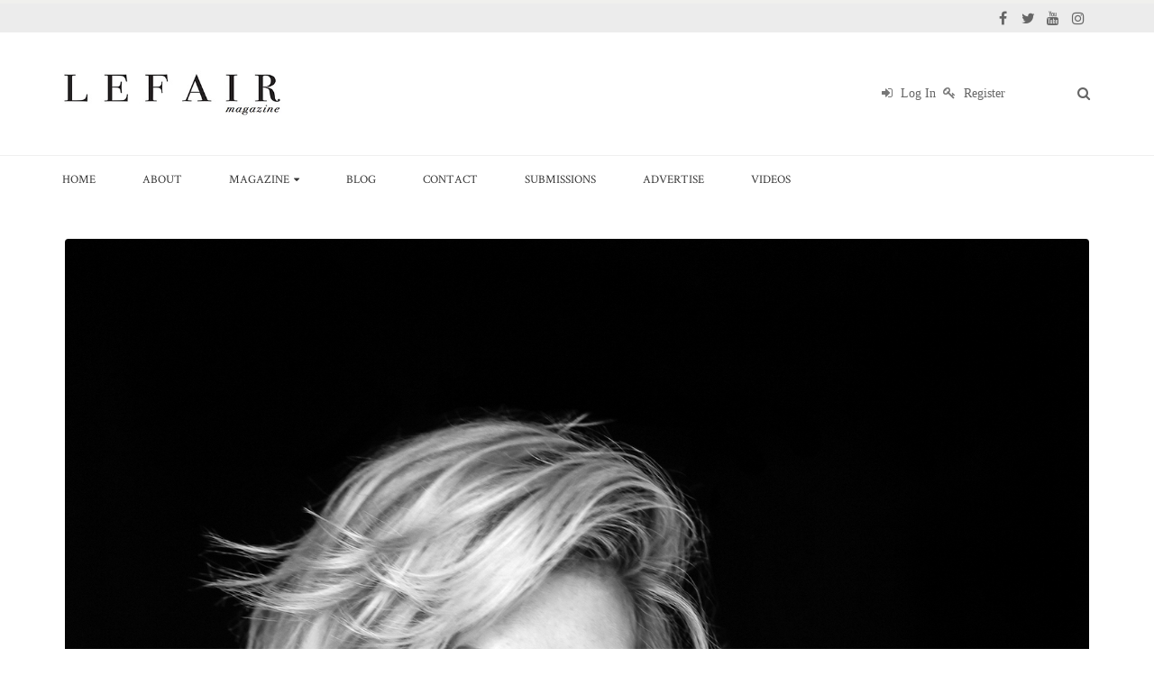

--- FILE ---
content_type: text/html; charset=UTF-8
request_url: https://www.lefairmag.com/tag/evan-ross/
body_size: 14327
content:
<!DOCTYPE html>
<html lang="en-US">
<head>
    <meta charset="utf-8">
    <!--[if IE]><meta http-equiv='X-UA-Compatible' content='IE=edge,chrome=1'><![endif]-->
    <meta name="viewport" content="width=device-width, initial-scale=1, maximum-scale=1" />
    <link rel="profile" href="http://gmpg.org/xfn/11" />
    <link rel="pingback" href="https://www.lefairmag.com/wp/xmlrpc.php" />

        <link rel="shortcut icon" href="//www.lefairmag.com/app/uploads/2016/05/pg114_115.jpg" type="image/x-icon" />
    <link rel="apple-touch-icon" href="//www.lefairmag.com/app/uploads/2016/05/pg114_115.jpg">
    <link rel="apple-touch-icon" sizes="120x120" href="//www.lefairmag.com/app/uploads/2016/05/pg114_115.jpg">
    <link rel="apple-touch-icon" sizes="76x76" href="//www.lefairmag.com/app/uploads/2016/05/pg114_115.jpg">
    <link rel="apple-touch-icon" sizes="152x152" href="//www.lefairmag.com/app/uploads/2016/05/pg114_115.jpg">

<title>Evan Ross &#8211; LEFAIR Magazine</title>
<style rel="stylesheet" property="stylesheet" type="text/css">.ms-loading-container .ms-loading, .ms-slide .ms-slide-loading { background-image: none !important; background-color: transparent !important; box-shadow: none !important; } #header .logo { max-width: 250px; } @media (min-width: 1160px) { #header .logo { max-width: 250px; } } @media (max-width: 991px) { #header .logo { max-width: 100px; } } @media (max-width: 767px) { #header .logo { max-width: 100px; } } #header.sticky-header .logo { max-width: 125px; }</style><meta name='robots' content='max-image-preview:large' />
	<style>img:is([sizes="auto" i], [sizes^="auto," i]) { contain-intrinsic-size: 3000px 1500px }</style>
	<link rel='dns-prefetch' href='//www.lefairmag.com' />
<link rel='dns-prefetch' href='//www.google.com' />
<link rel='dns-prefetch' href='//www.googletagmanager.com' />
<link rel='dns-prefetch' href='//fonts.googleapis.com' />
<link rel="alternate" type="application/rss+xml" title="LEFAIR Magazine &raquo; Feed" href="https://www.lefairmag.com/feed/" />
<link rel="alternate" type="application/rss+xml" title="LEFAIR Magazine &raquo; Comments Feed" href="https://www.lefairmag.com/comments/feed/" />
<link rel="alternate" type="application/rss+xml" title="LEFAIR Magazine &raquo; Evan Ross Tag Feed" href="https://www.lefairmag.com/tag/evan-ross/feed/" />
<script type="text/javascript">
/* <![CDATA[ */
window._wpemojiSettings = {"baseUrl":"https:\/\/s.w.org\/images\/core\/emoji\/16.0.1\/72x72\/","ext":".png","svgUrl":"https:\/\/s.w.org\/images\/core\/emoji\/16.0.1\/svg\/","svgExt":".svg","source":{"concatemoji":"https:\/\/www.lefairmag.com\/wp\/wp-includes\/js\/wp-emoji-release.min.js"}};
/*! This file is auto-generated */
!function(s,n){var o,i,e;function c(e){try{var t={supportTests:e,timestamp:(new Date).valueOf()};sessionStorage.setItem(o,JSON.stringify(t))}catch(e){}}function p(e,t,n){e.clearRect(0,0,e.canvas.width,e.canvas.height),e.fillText(t,0,0);var t=new Uint32Array(e.getImageData(0,0,e.canvas.width,e.canvas.height).data),a=(e.clearRect(0,0,e.canvas.width,e.canvas.height),e.fillText(n,0,0),new Uint32Array(e.getImageData(0,0,e.canvas.width,e.canvas.height).data));return t.every(function(e,t){return e===a[t]})}function u(e,t){e.clearRect(0,0,e.canvas.width,e.canvas.height),e.fillText(t,0,0);for(var n=e.getImageData(16,16,1,1),a=0;a<n.data.length;a++)if(0!==n.data[a])return!1;return!0}function f(e,t,n,a){switch(t){case"flag":return n(e,"\ud83c\udff3\ufe0f\u200d\u26a7\ufe0f","\ud83c\udff3\ufe0f\u200b\u26a7\ufe0f")?!1:!n(e,"\ud83c\udde8\ud83c\uddf6","\ud83c\udde8\u200b\ud83c\uddf6")&&!n(e,"\ud83c\udff4\udb40\udc67\udb40\udc62\udb40\udc65\udb40\udc6e\udb40\udc67\udb40\udc7f","\ud83c\udff4\u200b\udb40\udc67\u200b\udb40\udc62\u200b\udb40\udc65\u200b\udb40\udc6e\u200b\udb40\udc67\u200b\udb40\udc7f");case"emoji":return!a(e,"\ud83e\udedf")}return!1}function g(e,t,n,a){var r="undefined"!=typeof WorkerGlobalScope&&self instanceof WorkerGlobalScope?new OffscreenCanvas(300,150):s.createElement("canvas"),o=r.getContext("2d",{willReadFrequently:!0}),i=(o.textBaseline="top",o.font="600 32px Arial",{});return e.forEach(function(e){i[e]=t(o,e,n,a)}),i}function t(e){var t=s.createElement("script");t.src=e,t.defer=!0,s.head.appendChild(t)}"undefined"!=typeof Promise&&(o="wpEmojiSettingsSupports",i=["flag","emoji"],n.supports={everything:!0,everythingExceptFlag:!0},e=new Promise(function(e){s.addEventListener("DOMContentLoaded",e,{once:!0})}),new Promise(function(t){var n=function(){try{var e=JSON.parse(sessionStorage.getItem(o));if("object"==typeof e&&"number"==typeof e.timestamp&&(new Date).valueOf()<e.timestamp+604800&&"object"==typeof e.supportTests)return e.supportTests}catch(e){}return null}();if(!n){if("undefined"!=typeof Worker&&"undefined"!=typeof OffscreenCanvas&&"undefined"!=typeof URL&&URL.createObjectURL&&"undefined"!=typeof Blob)try{var e="postMessage("+g.toString()+"("+[JSON.stringify(i),f.toString(),p.toString(),u.toString()].join(",")+"));",a=new Blob([e],{type:"text/javascript"}),r=new Worker(URL.createObjectURL(a),{name:"wpTestEmojiSupports"});return void(r.onmessage=function(e){c(n=e.data),r.terminate(),t(n)})}catch(e){}c(n=g(i,f,p,u))}t(n)}).then(function(e){for(var t in e)n.supports[t]=e[t],n.supports.everything=n.supports.everything&&n.supports[t],"flag"!==t&&(n.supports.everythingExceptFlag=n.supports.everythingExceptFlag&&n.supports[t]);n.supports.everythingExceptFlag=n.supports.everythingExceptFlag&&!n.supports.flag,n.DOMReady=!1,n.readyCallback=function(){n.DOMReady=!0}}).then(function(){return e}).then(function(){var e;n.supports.everything||(n.readyCallback(),(e=n.source||{}).concatemoji?t(e.concatemoji):e.wpemoji&&e.twemoji&&(t(e.twemoji),t(e.wpemoji)))}))}((window,document),window._wpemojiSettings);
/* ]]> */
</script>
<link rel='stylesheet' id='svc-fontawosem-css-css' href='https://www.lefairmag.com/app/plugins/svc-post-grid-addon/assets/css/font-awesome.min.css' type='text/css' media='all' />
<link rel='stylesheet' id='svc-front-css-css' href='https://www.lefairmag.com/app/plugins/svc-post-grid-addon/assets/css/front.css' type='text/css' media='all' />
<link rel='stylesheet' id='vc_extensions_cqbundle_adminicon-css' href='https://www.lefairmag.com/app/plugins/vc-extensions-bundle/css/admin_icon.min.css' type='text/css' media='all' />
<style id='wp-emoji-styles-inline-css' type='text/css'>

	img.wp-smiley, img.emoji {
		display: inline !important;
		border: none !important;
		box-shadow: none !important;
		height: 1em !important;
		width: 1em !important;
		margin: 0 0.07em !important;
		vertical-align: -0.1em !important;
		background: none !important;
		padding: 0 !important;
	}
</style>
<link rel='stylesheet' id='wp-block-library-css' href='https://www.lefairmag.com/wp/wp-includes/css/dist/block-library/style.min.css' type='text/css' media='all' />
<style id='classic-theme-styles-inline-css' type='text/css'>
/*! This file is auto-generated */
.wp-block-button__link{color:#fff;background-color:#32373c;border-radius:9999px;box-shadow:none;text-decoration:none;padding:calc(.667em + 2px) calc(1.333em + 2px);font-size:1.125em}.wp-block-file__button{background:#32373c;color:#fff;text-decoration:none}
</style>
<style id='global-styles-inline-css' type='text/css'>
:root{--wp--preset--aspect-ratio--square: 1;--wp--preset--aspect-ratio--4-3: 4/3;--wp--preset--aspect-ratio--3-4: 3/4;--wp--preset--aspect-ratio--3-2: 3/2;--wp--preset--aspect-ratio--2-3: 2/3;--wp--preset--aspect-ratio--16-9: 16/9;--wp--preset--aspect-ratio--9-16: 9/16;--wp--preset--color--black: #000000;--wp--preset--color--cyan-bluish-gray: #abb8c3;--wp--preset--color--white: #ffffff;--wp--preset--color--pale-pink: #f78da7;--wp--preset--color--vivid-red: #cf2e2e;--wp--preset--color--luminous-vivid-orange: #ff6900;--wp--preset--color--luminous-vivid-amber: #fcb900;--wp--preset--color--light-green-cyan: #7bdcb5;--wp--preset--color--vivid-green-cyan: #00d084;--wp--preset--color--pale-cyan-blue: #8ed1fc;--wp--preset--color--vivid-cyan-blue: #0693e3;--wp--preset--color--vivid-purple: #9b51e0;--wp--preset--gradient--vivid-cyan-blue-to-vivid-purple: linear-gradient(135deg,rgba(6,147,227,1) 0%,rgb(155,81,224) 100%);--wp--preset--gradient--light-green-cyan-to-vivid-green-cyan: linear-gradient(135deg,rgb(122,220,180) 0%,rgb(0,208,130) 100%);--wp--preset--gradient--luminous-vivid-amber-to-luminous-vivid-orange: linear-gradient(135deg,rgba(252,185,0,1) 0%,rgba(255,105,0,1) 100%);--wp--preset--gradient--luminous-vivid-orange-to-vivid-red: linear-gradient(135deg,rgba(255,105,0,1) 0%,rgb(207,46,46) 100%);--wp--preset--gradient--very-light-gray-to-cyan-bluish-gray: linear-gradient(135deg,rgb(238,238,238) 0%,rgb(169,184,195) 100%);--wp--preset--gradient--cool-to-warm-spectrum: linear-gradient(135deg,rgb(74,234,220) 0%,rgb(151,120,209) 20%,rgb(207,42,186) 40%,rgb(238,44,130) 60%,rgb(251,105,98) 80%,rgb(254,248,76) 100%);--wp--preset--gradient--blush-light-purple: linear-gradient(135deg,rgb(255,206,236) 0%,rgb(152,150,240) 100%);--wp--preset--gradient--blush-bordeaux: linear-gradient(135deg,rgb(254,205,165) 0%,rgb(254,45,45) 50%,rgb(107,0,62) 100%);--wp--preset--gradient--luminous-dusk: linear-gradient(135deg,rgb(255,203,112) 0%,rgb(199,81,192) 50%,rgb(65,88,208) 100%);--wp--preset--gradient--pale-ocean: linear-gradient(135deg,rgb(255,245,203) 0%,rgb(182,227,212) 50%,rgb(51,167,181) 100%);--wp--preset--gradient--electric-grass: linear-gradient(135deg,rgb(202,248,128) 0%,rgb(113,206,126) 100%);--wp--preset--gradient--midnight: linear-gradient(135deg,rgb(2,3,129) 0%,rgb(40,116,252) 100%);--wp--preset--font-size--small: 13px;--wp--preset--font-size--medium: 20px;--wp--preset--font-size--large: 36px;--wp--preset--font-size--x-large: 42px;--wp--preset--spacing--20: 0.44rem;--wp--preset--spacing--30: 0.67rem;--wp--preset--spacing--40: 1rem;--wp--preset--spacing--50: 1.5rem;--wp--preset--spacing--60: 2.25rem;--wp--preset--spacing--70: 3.38rem;--wp--preset--spacing--80: 5.06rem;--wp--preset--shadow--natural: 6px 6px 9px rgba(0, 0, 0, 0.2);--wp--preset--shadow--deep: 12px 12px 50px rgba(0, 0, 0, 0.4);--wp--preset--shadow--sharp: 6px 6px 0px rgba(0, 0, 0, 0.2);--wp--preset--shadow--outlined: 6px 6px 0px -3px rgba(255, 255, 255, 1), 6px 6px rgba(0, 0, 0, 1);--wp--preset--shadow--crisp: 6px 6px 0px rgba(0, 0, 0, 1);}:where(.is-layout-flex){gap: 0.5em;}:where(.is-layout-grid){gap: 0.5em;}body .is-layout-flex{display: flex;}.is-layout-flex{flex-wrap: wrap;align-items: center;}.is-layout-flex > :is(*, div){margin: 0;}body .is-layout-grid{display: grid;}.is-layout-grid > :is(*, div){margin: 0;}:where(.wp-block-columns.is-layout-flex){gap: 2em;}:where(.wp-block-columns.is-layout-grid){gap: 2em;}:where(.wp-block-post-template.is-layout-flex){gap: 1.25em;}:where(.wp-block-post-template.is-layout-grid){gap: 1.25em;}.has-black-color{color: var(--wp--preset--color--black) !important;}.has-cyan-bluish-gray-color{color: var(--wp--preset--color--cyan-bluish-gray) !important;}.has-white-color{color: var(--wp--preset--color--white) !important;}.has-pale-pink-color{color: var(--wp--preset--color--pale-pink) !important;}.has-vivid-red-color{color: var(--wp--preset--color--vivid-red) !important;}.has-luminous-vivid-orange-color{color: var(--wp--preset--color--luminous-vivid-orange) !important;}.has-luminous-vivid-amber-color{color: var(--wp--preset--color--luminous-vivid-amber) !important;}.has-light-green-cyan-color{color: var(--wp--preset--color--light-green-cyan) !important;}.has-vivid-green-cyan-color{color: var(--wp--preset--color--vivid-green-cyan) !important;}.has-pale-cyan-blue-color{color: var(--wp--preset--color--pale-cyan-blue) !important;}.has-vivid-cyan-blue-color{color: var(--wp--preset--color--vivid-cyan-blue) !important;}.has-vivid-purple-color{color: var(--wp--preset--color--vivid-purple) !important;}.has-black-background-color{background-color: var(--wp--preset--color--black) !important;}.has-cyan-bluish-gray-background-color{background-color: var(--wp--preset--color--cyan-bluish-gray) !important;}.has-white-background-color{background-color: var(--wp--preset--color--white) !important;}.has-pale-pink-background-color{background-color: var(--wp--preset--color--pale-pink) !important;}.has-vivid-red-background-color{background-color: var(--wp--preset--color--vivid-red) !important;}.has-luminous-vivid-orange-background-color{background-color: var(--wp--preset--color--luminous-vivid-orange) !important;}.has-luminous-vivid-amber-background-color{background-color: var(--wp--preset--color--luminous-vivid-amber) !important;}.has-light-green-cyan-background-color{background-color: var(--wp--preset--color--light-green-cyan) !important;}.has-vivid-green-cyan-background-color{background-color: var(--wp--preset--color--vivid-green-cyan) !important;}.has-pale-cyan-blue-background-color{background-color: var(--wp--preset--color--pale-cyan-blue) !important;}.has-vivid-cyan-blue-background-color{background-color: var(--wp--preset--color--vivid-cyan-blue) !important;}.has-vivid-purple-background-color{background-color: var(--wp--preset--color--vivid-purple) !important;}.has-black-border-color{border-color: var(--wp--preset--color--black) !important;}.has-cyan-bluish-gray-border-color{border-color: var(--wp--preset--color--cyan-bluish-gray) !important;}.has-white-border-color{border-color: var(--wp--preset--color--white) !important;}.has-pale-pink-border-color{border-color: var(--wp--preset--color--pale-pink) !important;}.has-vivid-red-border-color{border-color: var(--wp--preset--color--vivid-red) !important;}.has-luminous-vivid-orange-border-color{border-color: var(--wp--preset--color--luminous-vivid-orange) !important;}.has-luminous-vivid-amber-border-color{border-color: var(--wp--preset--color--luminous-vivid-amber) !important;}.has-light-green-cyan-border-color{border-color: var(--wp--preset--color--light-green-cyan) !important;}.has-vivid-green-cyan-border-color{border-color: var(--wp--preset--color--vivid-green-cyan) !important;}.has-pale-cyan-blue-border-color{border-color: var(--wp--preset--color--pale-cyan-blue) !important;}.has-vivid-cyan-blue-border-color{border-color: var(--wp--preset--color--vivid-cyan-blue) !important;}.has-vivid-purple-border-color{border-color: var(--wp--preset--color--vivid-purple) !important;}.has-vivid-cyan-blue-to-vivid-purple-gradient-background{background: var(--wp--preset--gradient--vivid-cyan-blue-to-vivid-purple) !important;}.has-light-green-cyan-to-vivid-green-cyan-gradient-background{background: var(--wp--preset--gradient--light-green-cyan-to-vivid-green-cyan) !important;}.has-luminous-vivid-amber-to-luminous-vivid-orange-gradient-background{background: var(--wp--preset--gradient--luminous-vivid-amber-to-luminous-vivid-orange) !important;}.has-luminous-vivid-orange-to-vivid-red-gradient-background{background: var(--wp--preset--gradient--luminous-vivid-orange-to-vivid-red) !important;}.has-very-light-gray-to-cyan-bluish-gray-gradient-background{background: var(--wp--preset--gradient--very-light-gray-to-cyan-bluish-gray) !important;}.has-cool-to-warm-spectrum-gradient-background{background: var(--wp--preset--gradient--cool-to-warm-spectrum) !important;}.has-blush-light-purple-gradient-background{background: var(--wp--preset--gradient--blush-light-purple) !important;}.has-blush-bordeaux-gradient-background{background: var(--wp--preset--gradient--blush-bordeaux) !important;}.has-luminous-dusk-gradient-background{background: var(--wp--preset--gradient--luminous-dusk) !important;}.has-pale-ocean-gradient-background{background: var(--wp--preset--gradient--pale-ocean) !important;}.has-electric-grass-gradient-background{background: var(--wp--preset--gradient--electric-grass) !important;}.has-midnight-gradient-background{background: var(--wp--preset--gradient--midnight) !important;}.has-small-font-size{font-size: var(--wp--preset--font-size--small) !important;}.has-medium-font-size{font-size: var(--wp--preset--font-size--medium) !important;}.has-large-font-size{font-size: var(--wp--preset--font-size--large) !important;}.has-x-large-font-size{font-size: var(--wp--preset--font-size--x-large) !important;}
:where(.wp-block-post-template.is-layout-flex){gap: 1.25em;}:where(.wp-block-post-template.is-layout-grid){gap: 1.25em;}
:where(.wp-block-columns.is-layout-flex){gap: 2em;}:where(.wp-block-columns.is-layout-grid){gap: 2em;}
:root :where(.wp-block-pullquote){font-size: 1.5em;line-height: 1.6;}
</style>
<link rel='stylesheet' id='lvca-animate-styles-css' href='https://www.lefairmag.com/app/plugins/addons-for-visual-composer/assets/css/animate.css' type='text/css' media='all' />
<link rel='stylesheet' id='lvca-frontend-styles-css' href='https://www.lefairmag.com/app/plugins/addons-for-visual-composer/assets/css/lvca-frontend.css' type='text/css' media='all' />
<link rel='stylesheet' id='lvca-icomoon-styles-css' href='https://www.lefairmag.com/app/plugins/addons-for-visual-composer/assets/css/icomoon.css' type='text/css' media='all' />
<link rel='stylesheet' id='ctct_form_styles-css' href='https://www.lefairmag.com/app/plugins/constant-contact-forms/assets/css/style.css' type='text/css' media='all' />
<link rel='stylesheet' id='contact-form-7-css' href='https://www.lefairmag.com/app/plugins/contact-form-7/includes/css/styles.css' type='text/css' media='all' />
<link rel='stylesheet' id='lvca-accordion-css' href='https://www.lefairmag.com/app/plugins/addons-for-visual-composer/includes/addons/accordion/css/style.css' type='text/css' media='all' />
<link rel='stylesheet' id='lvca-slick-css' href='https://www.lefairmag.com/app/plugins/addons-for-visual-composer/assets/css/slick.css' type='text/css' media='all' />
<link rel='stylesheet' id='lvca-carousel-css' href='https://www.lefairmag.com/app/plugins/addons-for-visual-composer/includes/addons/carousel/css/style.css' type='text/css' media='all' />
<link rel='stylesheet' id='lvca-clients-css' href='https://www.lefairmag.com/app/plugins/addons-for-visual-composer/includes/addons/clients/css/style.css' type='text/css' media='all' />
<link rel='stylesheet' id='lvca-heading-css' href='https://www.lefairmag.com/app/plugins/addons-for-visual-composer/includes/addons/heading/css/style.css' type='text/css' media='all' />
<link rel='stylesheet' id='lvca-odometers-css' href='https://www.lefairmag.com/app/plugins/addons-for-visual-composer/includes/addons/odometers/css/style.css' type='text/css' media='all' />
<link rel='stylesheet' id='lvca-piecharts-css' href='https://www.lefairmag.com/app/plugins/addons-for-visual-composer/includes/addons/piecharts/css/style.css' type='text/css' media='all' />
<link rel='stylesheet' id='lvca-posts-carousel-css' href='https://www.lefairmag.com/app/plugins/addons-for-visual-composer/includes/addons/posts-carousel/css/style.css' type='text/css' media='all' />
<link rel='stylesheet' id='lvca-pricing-table-css' href='https://www.lefairmag.com/app/plugins/addons-for-visual-composer/includes/addons/pricing-table/css/style.css' type='text/css' media='all' />
<link rel='stylesheet' id='lvca-services-css' href='https://www.lefairmag.com/app/plugins/addons-for-visual-composer/includes/addons/services/css/style.css' type='text/css' media='all' />
<link rel='stylesheet' id='lvca-stats-bar-css' href='https://www.lefairmag.com/app/plugins/addons-for-visual-composer/includes/addons/stats-bar/css/style.css' type='text/css' media='all' />
<link rel='stylesheet' id='lvca-tabs-css' href='https://www.lefairmag.com/app/plugins/addons-for-visual-composer/includes/addons/tabs/css/style.css' type='text/css' media='all' />
<link rel='stylesheet' id='lvca-team-members-css' href='https://www.lefairmag.com/app/plugins/addons-for-visual-composer/includes/addons/team/css/style.css' type='text/css' media='all' />
<link rel='stylesheet' id='lvca-testimonials-css' href='https://www.lefairmag.com/app/plugins/addons-for-visual-composer/includes/addons/testimonials/css/style.css' type='text/css' media='all' />
<link rel='stylesheet' id='lvca-flexslider-css' href='https://www.lefairmag.com/app/plugins/addons-for-visual-composer/assets/css/flexslider.css' type='text/css' media='all' />
<link rel='stylesheet' id='lvca-testimonials-slider-css' href='https://www.lefairmag.com/app/plugins/addons-for-visual-composer/includes/addons/testimonials-slider/css/style.css' type='text/css' media='all' />
<link rel='stylesheet' id='lvca-portfolio-css' href='https://www.lefairmag.com/app/plugins/addons-for-visual-composer/includes/addons/portfolio/css/style.css' type='text/css' media='all' />
<link rel='stylesheet' id='easy-social-share-buttons-css' href='https://www.lefairmag.com/app/plugins/easy-social-share-buttons3/assets/css/round-retina/easy-social-share-buttons.css' type='text/css' media='all' />
<link rel='stylesheet' id='essb-cct-style-css' href='https://www.lefairmag.com/app/plugins/easy-social-share-buttons3/lib/modules/click-to-tweet/assets/css/styles.css' type='text/css' media='all' />
<link rel='stylesheet' id='js_composer_front-css' href='https://www.lefairmag.com/app/plugins/js_composer/assets/css/js_composer.min.css' type='text/css' media='all' />
<link rel='stylesheet' id='bsf-Defaults-css' href='https://www.lefairmag.com/app/uploads/smile_fonts/Defaults/Defaults.css' type='text/css' media='all' />
<link rel='stylesheet' id='__EPYT__style-css' href='https://www.lefairmag.com/app/plugins/youtube-embed-plus/styles/ytprefs.min.css' type='text/css' media='all' />
<style id='__EPYT__style-inline-css' type='text/css'>

                .epyt-gallery-thumb {
                        width: 33.333%;
                }
                
</style>
<link rel='stylesheet' id='wp-booklet-dark-css' href='https://www.lefairmag.com/app/plugins/wp-booklet/themes/booklet/dark/booklet.css' type='text/css' media='all' />
<link rel='stylesheet' id='wp-booklet-light-css' href='https://www.lefairmag.com/app/plugins/wp-booklet/themes/booklet/light/booklet.css' type='text/css' media='all' />
<link rel='stylesheet' id='ultimate-style-min-css' href='https://www.lefairmag.com/app/plugins/Ultimate_VC_Addons/assets/min-css/ultimate.min.css' type='text/css' media='all' />
<link rel='stylesheet' id='porto-bootstrap-css' href='https://www.lefairmag.com/app/themes/porto-child/css/bootstrap_1.css' type='text/css' media='all' />
<link rel='stylesheet' id='porto-plugins-css' href='https://www.lefairmag.com/app/themes/porto/css/plugins.css' type='text/css' media='all' />
<link rel='stylesheet' id='porto-theme-elements-css' href='https://www.lefairmag.com/app/themes/porto/css/theme_elements.css' type='text/css' media='all' />
<link rel='stylesheet' id='porto-theme-css' href='https://www.lefairmag.com/app/themes/porto/css/theme.css' type='text/css' media='all' />
<link rel='stylesheet' id='porto-skin-css' href='https://www.lefairmag.com/app/themes/porto/css/skin_1.css' type='text/css' media='all' />
<link rel='stylesheet' id='porto-style-css' href='https://www.lefairmag.com/app/themes/porto/style.css' type='text/css' media='all' />
<link rel='stylesheet' id='porto-google-fonts-css' href='//fonts.googleapis.com/css?family=Lato%3A300%2C300italic%2C400%2C400italic%2C600%2C600italic%2C700%2C700italic%2C800%2C800italic%7COpen+Sans%3A300%2C300italic%2C400%2C400italic%2C600%2C600italic%2C700%2C700italic%2C800%2C800italic%7CCrimson+Text%3A300%2C300italic%2C400%2C400italic%2C600%2C600italic%2C700%2C700italic%2C800%2C800italic%7C' type='text/css' media='all' />
<!--[if lt IE 10]>
<link rel='stylesheet' id='porto-ie-css' href='https://www.lefairmag.com/app/themes/porto/css/ie.css' type='text/css' media='all' />
<![endif]-->
<link rel='stylesheet' id='styles-child-css' href='https://www.lefairmag.com/app/themes/porto-child/style.css' type='text/css' media='all' />
<link rel='stylesheet' id='my-css-child-css' href='https://www.lefairmag.com/app/themes/porto-child/css/my_css_web.css' type='text/css' media='all' />
<link rel='stylesheet' id='main-css-css' href='https://www.lefairmag.com/app/themes/porto/style.css' type='text/css' media='all' />
<link rel="https://api.w.org/" href="https://www.lefairmag.com/wp-json/" /><link rel="alternate" title="JSON" type="application/json" href="https://www.lefairmag.com/wp-json/wp/v2/tags/345" /><link rel="EditURI" type="application/rsd+xml" title="RSD" href="https://www.lefairmag.com/wp/xmlrpc.php?rsd" />
<meta name="generator" content="WordPress 6.8.2" />
        <script type="text/javascript">
            (function () {
                window.lvca_fs = {can_use_premium_code: false};
            })();
        </script>
        	<link rel="preconnect" href="https://fonts.googleapis.com">
	<link rel="preconnect" href="https://fonts.gstatic.com">
	<meta name="generator" content="Site Kit by Google 1.159.0" />    <style>
	.svc_post_grid_list_container{ display:none;}
	#loader {background-image: url("https://www.lefairmag.com/app/plugins/svc-post-grid-addon/inc/../addons/post-grid/css/loader.GIF");}
	</style>
    <style type="text/css">.essb_links_list li.essb_totalcount_item .essb_t_l_big .essb_t_nb:after, .essb_links_list li.essb_totalcount_item .essb_t_r_big .essb_t_nb:after { color: #777777;content: "shares";display: block;font-size: 11px;font-weight: normal;text-align: center;text-transform: uppercase;margin-top: -5px; } .essb_links_list li.essb_totalcount_item .essb_t_l_big, .essb_links_list li.essb_totalcount_item .essb_t_r_big { text-align: center; } .essb_displayed_sidebar .essb_links_list li.essb_totalcount_item .essb_t_l_big .essb_t_nb:after, .essb_displayed_sidebar .essb_links_list li.essb_totalcount_item .essb_t_r_big .essb_t_nb:after { margin-top: 0px; } .essb_displayed_sidebar_right .essb_links_list li.essb_totalcount_item .essb_t_l_big .essb_t_nb:after, .essb_displayed_sidebar_right .essb_links_list li.essb_totalcount_item .essb_t_r_big .essb_t_nb:after { margin-top: 0px; } .essb_totalcount_item_before, .essb_totalcount_item_after { display: block !important; } .essb_totalcount_item_before .essb_totalcount, .essb_totalcount_item_after .essb_totalcount { border: 0px !important; } .essb_counter_insidebeforename { margin-right: 5px; font-weight: bold; } .essb_width_columns_1 li { width: 100%; } .essb_width_columns_1 li a { width: 92%; } .essb_width_columns_2 li { width: 49%; } .essb_width_columns_2 li a { width: 86%; } .essb_width_columns_3 li { width: 32%; } .essb_width_columns_3 li a { width: 80%; } .essb_width_columns_4 li { width: 24%; } .essb_width_columns_4 li a { width: 70%; } .essb_width_columns_5 li { width: 19.5%; } .essb_width_columns_5 li a { width: 60%; } .essb_links li.essb_totalcount_item_before, .essb_width_columns_1 li.essb_totalcount_item_after { width: 100%; text-align: left; } .essb_network_align_center a { text-align: center; } .essb_network_align_right .essb_network_name { float: right;}</style>
<script type="text/javascript">var essb_settings = {"ajax_url":"https:\/\/www.lefairmag.com\/wp\/wp-admin\/admin-ajax.php","essb3_nonce":"506b250b49","essb3_plugin_url":"https:\/\/www.lefairmag.com\/app\/plugins\/easy-social-share-buttons3","essb3_facebook_total":true,"essb3_admin_ajax":false,"essb3_internal_counter":false,"essb3_stats":false,"essb3_ga":false,"essb3_ga_mode":"simple","essb3_counter_button_min":0,"essb3_counter_total_min":0,"blog_url":"https:\/\/www.lefairmag.com\/wp\/","ajax_type":"wp","essb3_postfloat_stay":false,"essb3_no_counter_mailprint":false,"essb3_single_ajax":false,"twitter_counter":"api","post_id":4362};</script><script type="text/javascript" src="https://www.lefairmag.com/wp/wp-includes/js/jquery/jquery.min.js" id="jquery-core-js"></script>
<script type="text/javascript" src="https://www.lefairmag.com/wp/wp-includes/js/jquery/jquery-migrate.min.js" id="jquery-migrate-js"></script>
<meta name="generator" content="Powered by WPBakery Page Builder - drag and drop page builder for WordPress."/>
<link rel="icon" href="https://www.lefairmag.com/app/uploads/2025/10/cropped-LEFAIR-COVER-BOUNCE-BACK-22222-small-1200x924px-32x32.jpg" sizes="32x32" />
<link rel="icon" href="https://www.lefairmag.com/app/uploads/2025/10/cropped-LEFAIR-COVER-BOUNCE-BACK-22222-small-1200x924px-192x192.jpg" sizes="192x192" />
<link rel="apple-touch-icon" href="https://www.lefairmag.com/app/uploads/2025/10/cropped-LEFAIR-COVER-BOUNCE-BACK-22222-small-1200x924px-180x180.jpg" />
<meta name="msapplication-TileImage" content="https://www.lefairmag.com/app/uploads/2025/10/cropped-LEFAIR-COVER-BOUNCE-BACK-22222-small-1200x924px-270x270.jpg" />
		<style type="text/css" id="wp-custom-css">
			/*
You can add your own CSS here.

Click the help icon above to learn more.
*/

body {
	font-family: Lato!important;
	font-weight: 400!important;
	font-size: 14px!important;
	line-height: 26px!important
}

.infinite-container .page-links, .infinite-container .pagination {
	display: inline-block !important
}		</style>
		<style id="sccss">/* Enter Your Custom CSS Here */
/*#header .searchform-popup .search-toggle {
   
    margin-top: 8px;
}
@media only screen and (min-width: 1500px){
#header .searchform-popup .search-toggle {
    margin-top: 14px !important;
}}
@media (min-width:680px) and (max-width:768px){
#header .searchform-popup .search-toggle {
    margin-top: 0px !important;
}
.amazingcarousel-image div {
  margin-left: 0px !important;
}
}
@media screen and (max-width: 480px) {
.workwithus {
  margin-left: 0 !important;
  margin-right: 0 !important;
  padding: 0 8% 5% !important;
}
.amazingcarousel-image div {
  margin-left: 0px !important;
}
 .small-btn{
  margin-left:0!important;
}
#backgroun_sub{
  background-position: -850px 0!important;
}
}
.workwithus{
    margin-left: 30px;
    margin-right: 30px;
    padding-bottom: 60px;
    padding-right: 50px;
    padding-top: 60px;
}
.small-btn{
  margin-left: -40px;
}

.related-posts {
    margin-left: 0px !important;
}
.cj-alert-content{
  text-align:center !important;
}
@media (min-width:480px){
#wonderplugincarousel-10 .amazingcarousel-image {
  padding: 0 0 0 3% !important;
}
}

ul.amazingcarousel-list {
    z-index: 1 !important;
}
/* @media (max-width:480px){
.amazingcarousel-image div img {
    margin-left: 0 !important;
}} */

/*@media (max-width: 768px) and (min-width: 680px){
.amazingcarousel-image div {
     margin-left: 0px !important; 
}}
@media (max-width:480px){

#wonderplugincarousel-11 .amazingcarousel-next
{
 display:none !important; 
}
#wonderplugincarousel-11 .amazingcarousel-prev
{
 display:none !important; 
}

}
*/
/*********popup css starts here****************/

/***********popup css ends here**************/


.boxzilla .boxzilla-content .ml-subscribe-form .ml-block-form .mb10 h4
{
    font-weight: 900 !important;
    font-size: 24px !important;
    line-height: 40px !important;
  	margin-bottom:35px !important;
}
.boxzilla .boxzilla-content .ml-subscribe-form .ml-block-form .mb10 p
{
    text-align: center !important;
    font-size: 14px !important;
  	margin-bottom: 50px !important;
  	line-height: 0px !important;
}
.boxzilla .boxzilla-content .ml-subscribe-form .ml-block-form input[type=email]
{
    width: 53% !important; 
    float: none !important;
    margin: auto !important;
  	border:1px solid #BDC3C7 !important;
}
.boxzilla .boxzilla-content .ml-subscribe-form .ml-block-form .ml-validate-email
{
	margin-bottom:0px !important;
}
.boxzilla .boxzilla-content .ml-subscribe-form .ml-block-form label
{
    text-align: center !important;
   	display: block !important;
    font-size: 12px !important;
    line-height: 150% !important;
    padding: 0px !important;
    margin: 0px 0px 15px 0px !important;
    color: #000000 !important;
    font-family: 'Arial', sans-serif !important;
    font-size: 12px !important;
    font-weight: normal !important;
}
.boxzilla .boxzilla-content .ml-subscribe-form p
{
  	line-height:0px !important;
  	padding-bottom:5px !important;
}
.boxzilla .boxzilla-content .ml-subscribe-form .primary
{
	display: block !important;
    width: 340px !important;
    height: 40px !important;
    float: none !important;
    margin: auto !important;
    background-color: #282828 !important;
    color: #FFFFFF !important;
}
.entry-content .wp-block-image figure:not(.alignfull):not(.alignwide) {
    margin-top: 20px;
    margin-bottom: 30px;
}</style>	<style id="egf-frontend-styles" type="text/css">
		p {} h1 {} h2 {} h3 {} h4 {} h5 {} h6 {} 	</style>
	<noscript><style> .wpb_animate_when_almost_visible { opacity: 1; }</style></noscript>
    <script type="text/javascript">
                                                </script>
<!-- adsense -->
<script async src="//pagead2.googlesyndication.com/pagead/js/adsbygoogle.js"></script>
<script>
  (adsbygoogle = window.adsbygoogle || []).push({
    google_ad_client: "ca-pub-3390073746907488",
    enable_page_level_ads: true
  });
</script></head>
<body class="archive tag tag-evan-ross tag-345 wp-theme-porto wp-child-theme-porto-child full blog-1  ctct-porto wpb-js-composer js-comp-ver-7.5 vc_responsive">
    
    <div class="page-wrapper"><!-- page wrapper -->

        
                    <div class="header-wrapper clearfix"><!-- header wrapper -->
                                
                    <header id="header" class="header-separate header-1 search-sm sticky-menu-header">
            <div class="header-top">
            <div class="container">
                <div class="header-left">
                    <span class="gap">|</span>

                </div>
                <div class="header-right">
                    <div class="share-links"><a target="_blank"  class="share-facebook" href="http://www.facebook.com/lefairmagazine/" title="Facebook"></a><a target="_blank"  class="share-twitter" href="http://twitter.com/lefairmag" title="Twitter"></a><a target="_blank"  class="share-youtube" href="http://www.youtube.com/channel/UCGNmsZsm2DlQ0BPjqhWbv2Q" title="Youtube"></a><a target="_blank"  class="share-instagram" href="http://www.instagram.com/lefairmag/" title="Instagram"></a></div>                </div>
            </div>
        </div>
    
    <div class="header-main">
        <div class="container">
            <div class="header-left">
                <div class="logo">    <a href="https://www.lefairmag.com/" title="LEFAIR Magazine - Create. Connect. Inspire" rel="home">
        <img class="img-responsive standard-logo" src="//www.lefairmag.com/app/uploads/2016/07/lefair-1.jpg" alt="LEFAIR Magazine" /><img class="img-responsive retina-logo" src="//www.lefairmag.com/app/uploads/2016/07/lefair-1.jpg" alt="LEFAIR Magazine" style="max-height:px;display:none;" />    </a>
    </div>            </div>
            <div class="header-center">
                
            </div>
            <div class="header-right">
                <div class="shortcode"></div>

                <div class="cntrbx">
                        <div class="header-contact">
                        <div class="header-contact"><a href='http://www.lefairmag.com/login/'><i class='fa fa-sign-in'></i> Log In</a> <span class='gap'> </span><a href='http://www.lefairmag.com/register/'><i class='fa fa-key'></i> Register</a></div>                                                </div>
                        <!--<li><a href="" title=""></a></li>-->

                </div>




                <div class="show-menu-search search-popup">
    <div class="searchform-popup">
        <a class="search-toggle"><i class="fa fa-search"></i></a>
            <form action="https://www.lefairmag.com/" method="get"
        class="searchform ">
        <fieldset>
            <span class="text"><input name="s" id="s" type="text" value="" placeholder="Search&hellip;" autocomplete="off" /></span>
                        <span class="button-wrap"><button class="btn btn-special" title="Search" type="submit"><i class="fa fa-search"></i></button></span>
        </fieldset>
    </form>
        </div>
                        <a class="mobile-toggle"><i class="fa fa-reorder"></i></a>
                </div>

                <div class="">



                </div>



            </div>
        </div>
    </div>

        <div class="main-menu-wrap menu-flat">
            <div id="main-menu" class="container  hide-sticky-content">
                            <div class="menu-left">
                    <div class="logo">    <a href="https://www.lefairmag.com/" title="LEFAIR Magazine - Create. Connect. Inspire">
        <img class="img-responsive standard-logo" src="//www.lefairmag.com/app/uploads/2016/07/lefair-1.jpg" alt="LEFAIR Magazine" /><img class="img-responsive retina-logo" src="//www.lefairmag.com/app/uploads/2016/05/pg114_115.jpg" alt="LEFAIR Magazine" style="max-height:px;display:none;" />    </a>
    </div>                    </div>
                                    <div class="menu-center">
                <ul id="menu-main-menu-3" class="main-menu mega-menu menu-flat show-arrow effect-down subeffect-fadein-left"><li id="nav-menu-item-4127" class="menu-item menu-item-type-post_type menu-item-object-page menu-item-home  narrow "><a href="https://www.lefairmag.com/" class="">Home</a></li>
<li id="nav-menu-item-4131" class="menu-item menu-item-type-post_type menu-item-object-page  narrow "><a href="https://www.lefairmag.com/about-us/" class="">About</a></li>
<li id="nav-menu-item-7612" class="menu-item menu-item-type-custom menu-item-object-custom menu-item-has-children  has-sub narrow "><a href="#" class="">Magazine</a>
<div class="popup"><div class="inner" style=""><ul class="sub-menu">
	<li id="nav-menu-item-12099" class="menu-item menu-item-type-post_type menu-item-object-page " data-cols="1"><a href="https://www.lefairmag.com/lefair-issue-13/" class="">ISSUE NO. 13</a></li>
	<li id="nav-menu-item-10441" class="menu-item menu-item-type-post_type menu-item-object-page " data-cols="1"><a href="https://www.lefairmag.com/lefair-issue-12/" class="">ISSUE NO. 12</a></li>
	<li id="nav-menu-item-9631" class="menu-item menu-item-type-post_type menu-item-object-page " data-cols="1"><a href="https://www.lefairmag.com/lefair-issue-11/" class="">ISSUE NO. 11</a></li>
	<li id="nav-menu-item-9274" class="menu-item menu-item-type-post_type menu-item-object-page " data-cols="1"><a href="https://www.lefairmag.com/lefair-issue-10/" class="">ISSUE NO. 10</a></li>
	<li id="nav-menu-item-8968" class="menu-item menu-item-type-post_type menu-item-object-page " data-cols="1"><a href="https://www.lefairmag.com/lefair-issue-09/" class="">ISSUE NO. 9</a></li>
	<li id="nav-menu-item-8702" class="menu-item menu-item-type-post_type menu-item-object-page " data-cols="1"><a href="https://www.lefairmag.com/lefair-issue-08/" class="">ISSUE NO. 8</a></li>
	<li id="nav-menu-item-8579" class="menu-item menu-item-type-post_type menu-item-object-page " data-cols="1"><a href="https://www.lefairmag.com/lefair-issue-07/" class="">ISSUE NO. 7</a></li>
	<li id="nav-menu-item-8101" class="menu-item menu-item-type-post_type menu-item-object-page " data-cols="1"><a href="https://www.lefairmag.com/lefair-issue-06/" class="">ISSUE NO. 6</a></li>
	<li id="nav-menu-item-7716" class="menu-item menu-item-type-post_type menu-item-object-page " data-cols="1"><a href="https://www.lefairmag.com/lefair-issue-05/" class="">ISSUE NO. 5</a></li>
	<li id="nav-menu-item-7697" class="menu-item menu-item-type-post_type menu-item-object-page " data-cols="1"><a href="https://www.lefairmag.com/lefair-issue-04/" class="">ISSUE NO. 4</a></li>
	<li id="nav-menu-item-7641" class="menu-item menu-item-type-post_type menu-item-object-page " data-cols="1"><a href="https://www.lefairmag.com/lefair-magazine-issue-03/" class="">ISSUE NO. 3</a></li>
	<li id="nav-menu-item-7411" class="menu-item menu-item-type-post_type menu-item-object-page " data-cols="1"><a href="https://www.lefairmag.com/lefair-magazine-issue-02/" class="">ISSUE NO. 2</a></li>
	<li id="nav-menu-item-7412" class="menu-item menu-item-type-post_type menu-item-object-page " data-cols="1"><a href="https://www.lefairmag.com/lefair-premiere-issue/" class="">ISSUE NO. 1 | LEFAIR PREMIERE ISSUE</a></li>
</ul></div></div>
</li>
<li id="nav-menu-item-4133" class="menu-item menu-item-type-post_type menu-item-object-page  narrow "><a href="https://www.lefairmag.com/blog/" class="">Blog</a></li>
<li id="nav-menu-item-4128" class="menu-item menu-item-type-post_type menu-item-object-page  narrow "><a href="https://www.lefairmag.com/contact-us/" class="">Contact</a></li>
<li id="nav-menu-item-4130" class="menu-item menu-item-type-post_type menu-item-object-page  narrow "><a href="https://www.lefairmag.com/submission/" class="">Submissions</a></li>
<li id="nav-menu-item-4615" class="menu-item menu-item-type-post_type menu-item-object-page  narrow "><a href="https://www.lefairmag.com/advertise/" class="">Advertise</a></li>
<li id="nav-menu-item-7572" class="menu-item menu-item-type-post_type menu-item-object-page  narrow "><a href="https://www.lefairmag.com/videos/" class="">Videos</a></li>
</ul>                </div>
                                        <div class="menu-right">
                        <div class="searchform-popup">
        <a class="search-toggle"><i class="fa fa-search"></i></a>
            <form action="https://www.lefairmag.com/" method="get"
        class="searchform ">
        <fieldset>
            <span class="text"><input name="s" id="s" type="text" value="" placeholder="Search&hellip;" autocomplete="off" /></span>
                        <span class="button-wrap"><button class="btn btn-special" title="Search" type="submit"><i class="fa fa-search"></i></button></span>
        </fieldset>
    </form>
        </div>
                        </div>
                                </div>
        </div>
                        
            <style>
            	 div.topbackimage {
					position: relative;
				    left: -84.5px;
				    box-sizing: border-box;
				    width: 1349px;
				}
            </style>
</header>
                            </div><!-- end header wrapper -->
        
        
                <section class="page-top page-header-2">
        <div class="container hide-title">
    <div class="row">
        <div class="col-md-12">
            <div class=" hide">
                <h1 class="page-title">Tag - Evan Ross</h1>
                            </div>
                            <div class="breadcrumbs-wrap">
                    <ul class="breadcrumb"><li itemscope itemtype="http://data-vocabulary.org/Breadcrumb"><a itemprop="url" href="https://www.lefairmag.com" ><span itemprop="title">Home</span></a><i class="delimiter"></i></li><li itemscope itemtype="http://data-vocabulary.org/Breadcrumb"><a itemprop="url" href="https://www.lefairmag.com/blog/" ><span itemprop="title">Blog</span></a><i class="delimiter"></i></li>Tag - <li>Evan Ross</li></ul>                </div>
                                </div>
    </div>
</div>    </section>
    
        <div id="main" class="column1 boxed"><!-- main -->

            
                        <div class="container">
                        <div class="row main-content-wrap">

            <!-- main content -->
            <div class="main-content col-md-12">

                            

<div id="content" role="main" class="">

    
        
		
        <div class="blog-posts posts-large infinite-container posts-infinite" data-pagenum="1" data-pagemaxnum="1" data-path="https://www.lefairmag.com/tag/evan-ross/page/">

        
            
<article class="post post-large hide-post-date post-4362 post type-post status-publish format-standard has-post-thumbnail hentry category-articles tag-chanel tag-entertainment tag-evan-ross tag-fashion tag-female-rapper tag-french-montana tag-karl-legerfeld tag-mixtape tag-music tag-music-career tag-no-shade-campaign tag-rap tag-reality-tv tag-snoop-dogg tag-social-media tag-songwriting tag-twitter">

                        <div class="post-image single">
                <div class="post-slideshow porto-carousel owl-carousel">
                                                <div>
                                <div class="img-thumbnail">
                                    <img class="owl-lazy img-responsive" width="404" height="445" data-src="https://www.lefairmag.com/app/uploads/2017/04/chanel-west-coast.jpg" alt="" />
                                                                            <span class="zoom" data-src="https://www.lefairmag.com/app/uploads/2017/04/chanel-west-coast.jpg" data-title=""><i class="fa fa-search"></i></span>
                                                                    </div>
                            </div>
                                        </div>
            </div>
            
        
    
    <div class="post-content">

        <h2 class="entry-title"><a href="https://www.lefairmag.com/chanel-west-coast/">Chanel West Coast</a></h2>

        <span class="vcard" style="display: none;"><span class="fn"><a href="https://www.lefairmag.com/author/admin/" title="Posts by LEFAIR" rel="author">LEFAIR</a></span></span><span class="updated" style="display:none">2017-04-20T16:39:59-07:00</span><p class="post-excerpt">
	
		
			Written by Madeline Rosene @madelinerosene

		
	

	
		
			You might know her from MTV shows like Rob Dyrdek’s Fantasy Factory and Ridiculousness, but Chanel West Coast is more than a reality TV show star and comedian.  Since 2009, Chanel has been recording [...]</p>
        <div class="post-meta clearfix">
            <span><i class="fa fa-user"></i> By <a href="https://www.lefairmag.com/author/admin/" title="Posts by LEFAIR" rel="author">LEFAIR</a></span>                            <span><i class="fa fa-folder-open"></i> <a href="https://www.lefairmag.com/category/articles/" rel="category tag">Articles</a></span>
                                    <span><i class="fa fa-comments"></i> <a href="https://www.lefairmag.com/chanel-west-coast/#respond">0 Comments</a></span>                        <a class="btn btn-xs btn-primary pt-right" href="https://www.lefairmag.com/chanel-west-coast/">Read more...</a>
        </div>

    </div>

</article>
        
        
                    </div>

        
    </div>

        

</div><!-- end main content -->


    </div>
</div>


        
            
            </div><!-- end main -->

            
            <div class="footer-wrapper ">

                
                    
<div id="footer" class="footer-1">
    
        <div class="footer-bottom">
        <div class="container">
            
                            <div class="footer-center">
                                        © 2024 LEFAIR MAGAZINE                </div>
            
                    </div>
    </div>
    </div>
                
            </div>

        
    </div><!-- end wrapper -->
    
<div class="panel-overlay"></div>
<div id="nav-panel" class="">
    <span class="welcome-msg">WELCOME TO LEFAIR MAGAZINE</span><div class="menu-wrap"><ul id="menu-main-menu-4" class="mobile-menu accordion-menu"><li id="accordion-menu-item-4127" class="menu-item menu-item-type-post_type menu-item-object-page menu-item-home "><a href="https://www.lefairmag.com/" rel="nofollow" class="">Home</a></li>
<li id="accordion-menu-item-4131" class="menu-item menu-item-type-post_type menu-item-object-page "><a href="https://www.lefairmag.com/about-us/" rel="nofollow" class="">About</a></li>
<li id="accordion-menu-item-7612" class="menu-item menu-item-type-custom menu-item-object-custom menu-item-has-children  has-sub"><a href="#" rel="nofollow" class="">Magazine</a>
<span class="arrow"></span><ul class="sub-menu">
	<li id="accordion-menu-item-12099" class="menu-item menu-item-type-post_type menu-item-object-page "><a href="https://www.lefairmag.com/lefair-issue-13/" rel="nofollow" class="">ISSUE NO. 13</a></li>
	<li id="accordion-menu-item-10441" class="menu-item menu-item-type-post_type menu-item-object-page "><a href="https://www.lefairmag.com/lefair-issue-12/" rel="nofollow" class="">ISSUE NO. 12</a></li>
	<li id="accordion-menu-item-9631" class="menu-item menu-item-type-post_type menu-item-object-page "><a href="https://www.lefairmag.com/lefair-issue-11/" rel="nofollow" class="">ISSUE NO. 11</a></li>
	<li id="accordion-menu-item-9274" class="menu-item menu-item-type-post_type menu-item-object-page "><a href="https://www.lefairmag.com/lefair-issue-10/" rel="nofollow" class="">ISSUE NO. 10</a></li>
	<li id="accordion-menu-item-8968" class="menu-item menu-item-type-post_type menu-item-object-page "><a href="https://www.lefairmag.com/lefair-issue-09/" rel="nofollow" class="">ISSUE NO. 9</a></li>
	<li id="accordion-menu-item-8702" class="menu-item menu-item-type-post_type menu-item-object-page "><a href="https://www.lefairmag.com/lefair-issue-08/" rel="nofollow" class="">ISSUE NO. 8</a></li>
	<li id="accordion-menu-item-8579" class="menu-item menu-item-type-post_type menu-item-object-page "><a href="https://www.lefairmag.com/lefair-issue-07/" rel="nofollow" class="">ISSUE NO. 7</a></li>
	<li id="accordion-menu-item-8101" class="menu-item menu-item-type-post_type menu-item-object-page "><a href="https://www.lefairmag.com/lefair-issue-06/" rel="nofollow" class="">ISSUE NO. 6</a></li>
	<li id="accordion-menu-item-7716" class="menu-item menu-item-type-post_type menu-item-object-page "><a href="https://www.lefairmag.com/lefair-issue-05/" rel="nofollow" class="">ISSUE NO. 5</a></li>
	<li id="accordion-menu-item-7697" class="menu-item menu-item-type-post_type menu-item-object-page "><a href="https://www.lefairmag.com/lefair-issue-04/" rel="nofollow" class="">ISSUE NO. 4</a></li>
	<li id="accordion-menu-item-7641" class="menu-item menu-item-type-post_type menu-item-object-page "><a href="https://www.lefairmag.com/lefair-magazine-issue-03/" rel="nofollow" class="">ISSUE NO. 3</a></li>
	<li id="accordion-menu-item-7411" class="menu-item menu-item-type-post_type menu-item-object-page "><a href="https://www.lefairmag.com/lefair-magazine-issue-02/" rel="nofollow" class="">ISSUE NO. 2</a></li>
	<li id="accordion-menu-item-7412" class="menu-item menu-item-type-post_type menu-item-object-page "><a href="https://www.lefairmag.com/lefair-premiere-issue/" rel="nofollow" class="">ISSUE NO. 1 | LEFAIR PREMIERE ISSUE</a></li>
</ul>
</li>
<li id="accordion-menu-item-4133" class="menu-item menu-item-type-post_type menu-item-object-page "><a href="https://www.lefairmag.com/blog/" rel="nofollow" class="">Blog</a></li>
<li id="accordion-menu-item-4128" class="menu-item menu-item-type-post_type menu-item-object-page "><a href="https://www.lefairmag.com/contact-us/" rel="nofollow" class="">Contact</a></li>
<li id="accordion-menu-item-4130" class="menu-item menu-item-type-post_type menu-item-object-page "><a href="https://www.lefairmag.com/submission/" rel="nofollow" class="">Submissions</a></li>
<li id="accordion-menu-item-4615" class="menu-item menu-item-type-post_type menu-item-object-page "><a href="https://www.lefairmag.com/advertise/" rel="nofollow" class="">Advertise</a></li>
<li id="accordion-menu-item-7572" class="menu-item menu-item-type-post_type menu-item-object-page "><a href="https://www.lefairmag.com/videos/" rel="nofollow" class="">Videos</a></li>
</ul></div><div class="menu-wrap"><ul id="menu-top-navigation-1" class="top-links accordion-menu show-arrow"><li id="accordion-menu-item-4135" class="menu-item menu-item-type-post_type menu-item-object-page "><a href="https://www.lefairmag.com/my-account/" rel="nofollow" class="">My Account</a></li>
<li id="accordion-menu-item-4231" class="menu-item menu-item-type-post_type menu-item-object-page "><a href="https://www.lefairmag.com/wishlist/" rel="nofollow" class="">My Wishlist</a></li>
</ul></div><div class="share-links"><a target="_blank"  class="share-facebook" href="http://www.facebook.com/lefairmagazine/" title="Facebook"></a><a target="_blank"  class="share-twitter" href="http://twitter.com/lefairmag" title="Twitter"></a><a target="_blank"  class="share-youtube" href="http://www.youtube.com/channel/UCGNmsZsm2DlQ0BPjqhWbv2Q" title="Youtube"></a><a target="_blank"  class="share-instagram" href="http://www.instagram.com/lefairmag/" title="Instagram"></a></div></div>
<a href="#" id="nav-panel-close" class=""><i class="fa fa-close"></i></a>
<!--[if lt IE 9]>
<script src="https://www.lefairmag.com/app/themes/porto/js/html5shiv.min.js"></script>
<script src="https://www.lefairmag.com/app/themes/porto/js/respond.min.js"></script>
<![endif]-->

<script type="speculationrules">
{"prefetch":[{"source":"document","where":{"and":[{"href_matches":"\/*"},{"not":{"href_matches":["\/wp\/wp-*.php","\/wp\/wp-admin\/*","\/app\/uploads\/*","\/app\/*","\/app\/plugins\/*","\/app\/themes\/porto-child\/*","\/app\/themes\/porto\/*","\/*\\?(.+)"]}},{"not":{"selector_matches":"a[rel~=\"nofollow\"]"}},{"not":{"selector_matches":".no-prefetch, .no-prefetch a"}}]},"eagerness":"conservative"}]}
</script>
  <!-- VigLink: http://viglink.com -->
  <script type="text/javascript">
    var vglnk = { key: 'e4a3df8b60a781f23a18dedda2bc7928' };

    (function(d, t) {
      var s = d.createElement(t); s.type = 'text/javascript'; s.async = true;
      s.src = '//cdn.viglink.com/api/vglnk.js?key=' + vglnk.key;
      var r = d.getElementsByTagName(t)[0]; r.parentNode.insertBefore(s, r);
    }(document, 'script'));
  </script>
  <!-- end VigLink -->
<script type="text/html" id="wpb-modifications"> window.wpbCustomElement = 1; </script><script type="text/javascript" src="https://www.lefairmag.com/app/plugins/addons-for-visual-composer/assets/js/jquery.waypoints.min.js" id="lvca-waypoints-js"></script>
<script type="text/javascript" id="lvca-frontend-scripts-js-extra">
/* <![CDATA[ */
var lvca_settings = {"mobile_width":"780","custom_css":""};
/* ]]> */
</script>
<script type="text/javascript" src="https://www.lefairmag.com/app/plugins/addons-for-visual-composer/assets/js/lvca-frontend.min.js" id="lvca-frontend-scripts-js"></script>
<script type="text/javascript" src="https://www.lefairmag.com/app/plugins/constant-contact-forms/assets/js/ctct-plugin-recaptcha-v2.min.js" id="recaptcha-v2-js"></script>
<script async="async" defer type="text/javascript" src="//www.google.com/recaptcha/api.js?onload=renderReCaptcha&amp;render=explicit" id="recaptcha-lib-v2-js"></script>
<script type="text/javascript" src="https://www.lefairmag.com/app/plugins/constant-contact-forms/assets/js/ctct-plugin-frontend.min.js" id="ctct_frontend_forms-js"></script>
<script type="text/javascript" src="https://www.lefairmag.com/app/plugins/contact-form-7/includes/swv/js/index.js" id="swv-js"></script>
<script type="text/javascript" id="contact-form-7-js-extra">
/* <![CDATA[ */
var wpcf7 = {"api":{"root":"https:\/\/www.lefairmag.com\/wp-json\/","namespace":"contact-form-7\/v1"}};
/* ]]> */
</script>
<script type="text/javascript" src="https://www.lefairmag.com/app/plugins/contact-form-7/includes/js/index.js" id="contact-form-7-js"></script>
<script type="text/javascript" id="ta_main_js-js-extra">
/* <![CDATA[ */
var thirsty_global_vars = {"home_url":"\/\/www.lefairmag.com","ajax_url":"https:\/\/www.lefairmag.com\/wp\/wp-admin\/admin-ajax.php","link_fixer_enabled":"yes","link_prefix":"recommends","link_prefixes":{"1":"recommends"},"post_id":"4362","enable_record_stats":"yes","enable_js_redirect":"yes","disable_thirstylink_class":""};
/* ]]> */
</script>
<script type="text/javascript" src="https://www.lefairmag.com/app/plugins/thirstyaffiliates/js/app/ta.js" id="ta_main_js-js"></script>
<script type="text/javascript" src="https://www.lefairmag.com/app/plugins/wonderplugin-carousel/engine/wonderplugincarouselskins.js" id="wonderplugin-carousel-skins-script-js"></script>
<script type="text/javascript" src="https://www.lefairmag.com/app/plugins/wonderplugin-carousel/engine/wonderplugincarousel.js" id="wonderplugin-carousel-script-js"></script>
<script type="text/javascript" src="https://www.lefairmag.com/app/plugins/addons-for-visual-composer/includes/addons/accordion/js/accordion.min.js" id="lvca-accordion-js"></script>
<script type="text/javascript" src="https://www.lefairmag.com/app/plugins/addons-for-visual-composer/assets/js/slick.min.js" id="lvca-slick-carousel-js"></script>
<script type="text/javascript" src="https://www.lefairmag.com/app/plugins/addons-for-visual-composer/assets/js/jquery.stats.min.js" id="lvca-stats-js"></script>
<script type="text/javascript" src="https://www.lefairmag.com/app/plugins/addons-for-visual-composer/includes/addons/odometers/js/odometer.min.js" id="lvca-odometers-js"></script>
<script type="text/javascript" src="https://www.lefairmag.com/app/plugins/addons-for-visual-composer/includes/addons/piecharts/js/piechart.min.js" id="lvca-piecharts-js"></script>
<script type="text/javascript" src="https://www.lefairmag.com/app/plugins/addons-for-visual-composer/includes/addons/posts-carousel/js/posts-carousel.min.js" id="lvca-post-carousel-js"></script>
<script type="text/javascript" src="https://www.lefairmag.com/app/plugins/addons-for-visual-composer/includes/addons/spacer/js/spacer.min.js" id="lvca-spacer-js"></script>
<script type="text/javascript" src="https://www.lefairmag.com/app/plugins/addons-for-visual-composer/includes/addons/services/js/services.min.js" id="lvca-services-js"></script>
<script type="text/javascript" src="https://www.lefairmag.com/app/plugins/addons-for-visual-composer/includes/addons/stats-bar/js/stats-bar.min.js" id="lvca-stats-bar-js"></script>
<script type="text/javascript" src="https://www.lefairmag.com/app/plugins/addons-for-visual-composer/includes/addons/tabs/js/tabs.min.js" id="lvca-tabs-js"></script>
<script type="text/javascript" src="https://www.lefairmag.com/app/plugins/addons-for-visual-composer/assets/js/jquery.flexslider.min.js" id="lvca-flexslider-js"></script>
<script type="text/javascript" src="https://www.lefairmag.com/app/plugins/addons-for-visual-composer/includes/addons/testimonials-slider/js/testimonials.min.js" id="lvca-testimonials-slider-js"></script>
<script type="text/javascript" src="https://www.lefairmag.com/app/plugins/addons-for-visual-composer/assets/js/isotope.pkgd.min.js" id="lvca-isotope-js"></script>
<script type="text/javascript" src="https://www.lefairmag.com/app/plugins/addons-for-visual-composer/assets/js/imagesloaded.pkgd.min.js" id="lvca-imagesloaded-js"></script>
<script type="text/javascript" src="https://www.lefairmag.com/app/plugins/addons-for-visual-composer/includes/addons/portfolio/js/portfolio.min.js" id="lvca-portfolio-js"></script>

<!-- Google tag (gtag.js) snippet added by Site Kit -->
<!-- Google Analytics snippet added by Site Kit -->
<script type="text/javascript" src="https://www.googletagmanager.com/gtag/js?id=GT-MJKD489" id="google_gtagjs-js" async></script>
<script type="text/javascript" id="google_gtagjs-js-after">
/* <![CDATA[ */
window.dataLayer = window.dataLayer || [];function gtag(){dataLayer.push(arguments);}
gtag("set","linker",{"domains":["www.lefairmag.com"]});
gtag("js", new Date());
gtag("set", "developer_id.dZTNiMT", true);
gtag("config", "GT-MJKD489");
 window._googlesitekit = window._googlesitekit || {}; window._googlesitekit.throttledEvents = []; window._googlesitekit.gtagEvent = (name, data) => { var key = JSON.stringify( { name, data } ); if ( !! window._googlesitekit.throttledEvents[ key ] ) { return; } window._googlesitekit.throttledEvents[ key ] = true; setTimeout( () => { delete window._googlesitekit.throttledEvents[ key ]; }, 5 ); gtag( "event", name, { ...data, event_source: "site-kit" } ); }; 
/* ]]> */
</script>
<script type="text/javascript" src="https://www.lefairmag.com/app/plugins/google-site-kit/dist/assets/js/googlesitekit-events-provider-contact-form-7-84e9a1056bc4922b7cbd.js" id="googlesitekit-events-provider-contact-form-7-js" defer></script>
<script type="text/javascript" id="boxzilla-js-extra">
/* <![CDATA[ */
var boxzilla_options = {"testMode":"","boxes":[]};
/* ]]> */
</script>
<script type="text/javascript" src="https://www.lefairmag.com/app/plugins/boxzilla/assets/js/script.min.js" id="boxzilla-js"></script>
<script type="text/javascript" id="__ytprefs__-js-extra">
/* <![CDATA[ */
var _EPYT_ = {"ajaxurl":"https:\/\/www.lefairmag.com\/wp\/wp-admin\/admin-ajax.php","security":"9b591d7379","gallery_scrolloffset":"20","eppathtoscripts":"https:\/\/www.lefairmag.com\/app\/plugins\/youtube-embed-plus\/scripts\/","eppath":"https:\/\/www.lefairmag.com\/app\/plugins\/youtube-embed-plus\/","epresponsiveselector":"[\"iframe.__youtube_prefs__\",\"iframe[src*='youtube.com']\",\"iframe[src*='youtube-nocookie.com']\",\"iframe[data-ep-src*='youtube.com']\",\"iframe[data-ep-src*='youtube-nocookie.com']\",\"iframe[data-ep-gallerysrc*='youtube.com']\"]","epdovol":"1","version":"14.2.1","evselector":"iframe.__youtube_prefs__[src], iframe[src*=\"youtube.com\/embed\/\"], iframe[src*=\"youtube-nocookie.com\/embed\/\"]","ajax_compat":"","maxres_facade":"eager","ytapi_load":"light","pause_others":"","stopMobileBuffer":"1","facade_mode":"","not_live_on_channel":"","vi_active":"","vi_js_posttypes":[]};
/* ]]> */
</script>
<script type="text/javascript" src="https://www.lefairmag.com/app/plugins/youtube-embed-plus/scripts/ytprefs.min.js" id="__ytprefs__-js"></script>
<script type="text/javascript" src="https://www.lefairmag.com/wp/wp-includes/js/jquery/ui/core.min.js" id="jquery-ui-core-js"></script>
<script type="text/javascript" src="https://www.lefairmag.com/wp/wp-includes/js/jquery/ui/mouse.min.js" id="jquery-ui-mouse-js"></script>
<script type="text/javascript" src="https://www.lefairmag.com/wp/wp-includes/js/jquery/ui/draggable.min.js" id="jquery-ui-draggable-js"></script>
<script type="text/javascript" src="https://www.lefairmag.com/wp/wp-includes/js/jquery/ui/effect.min.js" id="jquery-effects-core-js"></script>
<script type="text/javascript" src="https://www.lefairmag.com/app/plugins/wp-booklet/assets/js/jquery.wpbooklet.js" id="jquery-wpbooklet-js"></script>
<script type="text/javascript" src="https://www.lefairmag.com/app/plugins/wp-booklet/assets/js/jquery.wpbookletcarousel.js" id="jquery-wpbookletcarousel-js"></script>
<script type="text/javascript" src="https://www.lefairmag.com/app/plugins/wp-booklet/assets/js/jquery.wpbooklet-image-popup.min.js" id="jquery-wpbookletimagepopup-js"></script>
<script type="text/javascript" src="https://www.lefairmag.com/app/plugins/wp-booklet/assets/js/jquery.wpbooklet-extended.js" id="jquery-wpbookletextended-js"></script>
<script type="text/javascript" src="https://www.lefairmag.com/app/plugins/youtube-embed-plus/scripts/fitvids.min.js" id="__ytprefsfitvids__-js"></script>
<script type="text/javascript" src="https://www.lefairmag.com/app/plugins/js_composer/assets/js/dist/js_composer_front.min.js" id="wpb_composer_front_js-js"></script>
<script type="text/javascript" src="https://www.lefairmag.com/app/plugins/Ultimate_VC_Addons/assets/min-js/ultimate.min.js" id="ultimate-script-js"></script>
<script type="text/javascript" src="https://www.lefairmag.com/app/themes/porto/js/plugins.min.js" id="porto-plugins-js"></script>
<script type="text/javascript" id="porto-theme-js-extra">
/* <![CDATA[ */
var js_porto_vars = {"rtl":"","ajax_url":"https:\/\/www.lefairmag.com\/wp\/wp-admin\/admin-ajax.php","change_logo":"1","container_width":"1140","grid_gutter_width":"20","show_sticky_header":"1","show_sticky_header_tablet":"1","show_sticky_header_mobile":"1","ajax_loader_url":":\/\/www.lefairmag.com\/app\/themes\/porto\/images\/ajax-loader@2x.gif","category_ajax":"","prdctfltr_ajax":"","show_minicart":"0","slider_loop":"1","slider_autoplay":"1","slider_autoheight":"1","slider_speed":"5000","slider_nav":"","slider_nav_hover":"1","slider_margin":"","slider_dots":"1","slider_animatein":"","slider_animateout":"","product_thumbs_count":"","product_zoom":"","product_zoom_mobile":"","product_image_popup":"","zoom_type":"","zoom_scroll":"","zoom_lens_size":"","zoom_lens_shape":"","zoom_contain_lens":"","zoom_lens_border":"","zoom_border_color":"","zoom_border":"","screen_lg":"1160","mfp_counter":"%curr% of %total%","mfp_img_error":"<a href=\"%url%\">The image<\/a> could not be loaded.","mfp_ajax_error":"<a href=\"%url%\">The content<\/a> could not be loaded.","popup_close":"Close","popup_prev":"Previous","popup_next":"Next","request_error":"The requested content cannot be loaded.<br\/>Please try again later."};
/* ]]> */
</script>
<script type="text/javascript" src="https://www.lefairmag.com/app/themes/porto/js/theme.min.js" id="porto-theme-js"></script>
<script></script><style type="text/css"></style><script type="text/javascript">var essb_clicked_lovethis = false; var essb_love_you_message_thanks = "Thank you for loving this."; var essb_love_you_message_loved = "You already love this today."; var essb_lovethis = function(oInstance) { if (essb_clicked_lovethis) { alert(essb_love_you_message_loved); return; } var element = jQuery('.essb_'+oInstance); if (!element.length) { return; } var instance_post_id = jQuery(element).attr("data-essb-postid") || ""; var cookie_set = essb_get_lovecookie("essb_love_"+instance_post_id); if (cookie_set) { alert(essb_love_you_message_loved); return; } if (typeof(essb_settings) != "undefined") { jQuery.post(essb_settings.ajax_url, { 'action': 'essb_love_action', 'post_id': instance_post_id, 'service': 'love', 'nonce': essb_settings.essb3_nonce }, function (data) { if (data) { alert(essb_love_you_message_thanks); }},'json'); } essb_tracking_only('', 'love', oInstance, true); }; var essb_get_lovecookie = function(name) { var value = "; " + document.cookie; var parts = value.split("; " + name + "="); if (parts.length == 2) return parts.pop().split(";").shift(); }; var essb_window = function(oUrl, oService, oInstance) { var element = jQuery('.essb_'+oInstance); var instance_post_id = jQuery(element).attr("data-essb-postid") || ""; var instance_position = jQuery(element).attr("data-essb-position") || ""; var wnd; var w = 800 ; var h = 500; if (oService == "twitter") { w = 500; h= 300; } var left = (screen.width/2)-(w/2); var top = (screen.height/2)-(h/2); if (oService == "twitter") { wnd = window.open( oUrl, "essb_share_window", "height=300,width=500,resizable=1,scrollbars=yes,top="+top+",left="+left ); } else { wnd = window.open( oUrl, "essb_share_window", "height=500,width=800,resizable=1,scrollbars=yes,top="+top+",left="+left ); } if (typeof(essb_settings) != "undefined") { if (essb_settings.essb3_stats) { if (typeof(essb_handle_stats) != "undefined") { essb_handle_stats(oService, instance_post_id, oInstance); } } if (essb_settings.essb3_ga) { essb_ga_tracking(oService, oUrl, instance_position); } } essb_self_postcount(oService, instance_post_id); var pollTimer = window.setInterval(function() { if (wnd.closed !== false) { window.clearInterval(pollTimer); essb_smart_onclose_events(oService, instance_post_id); } }, 200); }; var essb_self_postcount = function(oService, oCountID) { if (typeof(essb_settings) != "undefined") { oCountID = String(oCountID); jQuery.post(essb_settings.ajax_url, { 'action': 'essb_self_postcount', 'post_id': oCountID, 'service': oService, 'nonce': essb_settings.essb3_nonce }, function (data) { if (data) { }},'json'); } }; var essb_smart_onclose_events = function(oService, oPostID) { if (typeof (essbasc_popup_show) == 'function') { essbasc_popup_show(); } if (typeof essb_acs_code == 'function') { essb_acs_code(oService, oPostID); } }; var essb_tracking_only = function(oUrl, oService, oInstance, oAfterShare) { var element = jQuery('.essb_'+oInstance); if (oUrl == "") { oUrl = document.URL; } var instance_post_id = jQuery(element).attr("data-essb-postid") || ""; var instance_position = jQuery(element).attr("data-essb-position") || ""; if (typeof(essb_settings) != "undefined") { if (essb_settings.essb3_stats) { if (typeof(essb_handle_stats) != "undefined") { essb_handle_stats(oService, instance_post_id, oInstance); } } if (essb_settings.essb3_ga) { essb_ga_tracking(oService, oUrl, instance_position); } } essb_self_postcount(oService, instance_post_id); if (oAfterShare) { essb_smart_onclose_events(oService, instance_post_id); } }; var essb_pinterest_picker = function(oInstance) { essb_tracking_only('', 'pinterest', oInstance); var e=document.createElement('script'); e.setAttribute('type','text/javascript'); e.setAttribute('charset','UTF-8'); e.setAttribute('src','//assets.pinterest.com/js/pinmarklet.js?r='+Math.random()*99999999);document.body.appendChild(e); };</script>
    <script type="text/javascript">
                                                </script>

</body>
</html>

--- FILE ---
content_type: text/html; charset=utf-8
request_url: https://www.google.com/recaptcha/api2/aframe
body_size: -84
content:
<!DOCTYPE HTML><html><head><meta http-equiv="content-type" content="text/html; charset=UTF-8"></head><body><script nonce="GtH4EN11PX60IjJVqJFQVw">/** Anti-fraud and anti-abuse applications only. See google.com/recaptcha */ try{var clients={'sodar':'https://pagead2.googlesyndication.com/pagead/sodar?'};window.addEventListener("message",function(a){try{if(a.source===window.parent){var b=JSON.parse(a.data);var c=clients[b['id']];if(c){var d=document.createElement('img');d.src=c+b['params']+'&rc='+(localStorage.getItem("rc::a")?sessionStorage.getItem("rc::b"):"");window.document.body.appendChild(d);sessionStorage.setItem("rc::e",parseInt(sessionStorage.getItem("rc::e")||0)+1);localStorage.setItem("rc::h",'1768726305119');}}}catch(b){}});window.parent.postMessage("_grecaptcha_ready", "*");}catch(b){}</script></body></html>

--- FILE ---
content_type: text/css; charset=utf-8
request_url: https://www.lefairmag.com/app/themes/porto/css/theme_elements.css
body_size: 32610
content:
@charset "UTF-8";@-moz-keyframes spin{0%{-moz-transform:rotate(0deg);-o-transform:rotate(0deg);-webkit-transform:rotate(0deg);transform:rotate(0deg);}
100%{-moz-transform:rotate(359deg);-o-transform:rotate(359deg);-webkit-transform:rotate(359deg);transform:rotate(359deg);}
}
@-webkit-keyframes spin{0%{-moz-transform:rotate(0deg);-o-transform:rotate(0deg);-webkit-transform:rotate(0deg);transform:rotate(0deg);}
100%{-moz-transform:rotate(359deg);-o-transform:rotate(359deg);-webkit-transform:rotate(359deg);transform:rotate(359deg);}
}
@-o-keyframes spin{0%{-moz-transform:rotate(0deg);-o-transform:rotate(0deg);-webkit-transform:rotate(0deg);transform:rotate(0deg);}
100%{-moz-transform:rotate(359deg);-o-transform:rotate(359deg);-webkit-transform:rotate(359deg);transform:rotate(359deg);}
}
@-ms-keyframes spin{0%{-moz-transform:rotate(0deg);-o-transform:rotate(0deg);-webkit-transform:rotate(0deg);transform:rotate(0deg);}
100%{-moz-transform:rotate(359deg);-o-transform:rotate(359deg);-webkit-transform:rotate(359deg);transform:rotate(359deg);}
}
@keyframes spin{0%{-moz-transform:rotate(0deg);-o-transform:rotate(0deg);-webkit-transform:rotate(0deg);transform:rotate(0deg);}
100%{-moz-transform:rotate(359deg);-o-transform:rotate(359deg);-webkit-transform:rotate(359deg);transform:rotate(359deg);}
}
html{direction:ltr;overflow-x:hidden;box-shadow:none !important;}
body{margin:0;}
.clear{float:none;clear:both;}
.f-left{float:left;}
.f-right{float:right;}
.f-none{float:none;}
@media (max-width:479px){body{font-size:13px;}
}
.loading-overlay-showing{overflow-x:hidden;}
.loading-overlay-showing > .loading-overlay{opacity:1;visibility:visible;-webkit-transition-delay:0;-moz-transition-delay:0;transition-delay:0;}
.loading-overlay{-webkit-transition:visibility 0s ease-in-out 0.5s, opacity 0.5s ease-in-out;-moz-transition:visibility 0s ease-in-out 0.5s, opacity 0.5s ease-in-out;transition:visibility 0s ease-in-out 0.5s, opacity 0.5s ease-in-out;bottom:0;left:0;position:absolute;opacity:0;right:0;top:0;visibility:hidden;background:#fff;}
.loading-overlay .loader:before{content:" ";display:inline-block !important;border-width:3px 5px 2px 0;width:32px;height:32px;-moz-animation:spin 0.8s infinite linear;-o-animation:spin 0.8s infinite linear;-webkit-animation:spin 0.8s infinite linear;animation:spin 0.8s infinite linear;display:inline-block;border-image:none;border-radius:20px;border-style:solid;border-bottom-color:transparent !important;vertical-align:middle;position:absolute;margin:auto;left:0;right:0;top:0;bottom:0;}
body > .loading-overlay{position:fixed;z-index:999999;}
.bounce-loader{-webkit-transition:all 0.2s;-moz-transition:all 0.2s;transition:all 0.2s;margin:-9px 0 0 -35px;text-align:center;width:70px;left:50%;position:absolute;top:50%;z-index:10000;}
.bounce-loader .bounce1, .bounce-loader .bounce2, .bounce-loader .bounce3{animation:1.4s ease-in-out 0s normal both infinite running bouncedelay;background-color:#ccc;border-radius:100%;box-shadow:0 0 20px 0 rgba(0, 0, 0, 0.15);display:inline-block;height:18px;width:18px;}
.bounce-loader .bounce1{-webkit-animation-delay:-0.32s;animation-delay:-0.32s;}
.bounce-loader .bounce2{-webkit-animation-delay:-0.16s;animation-delay:-0.16s;}
@-webkit-keyframes bouncedelay{0%, 80%, 100%{-webkit-transform:scale(0);}
40%{-webkit-transform:scale(1);}
}
@keyframes bouncedelay{0%, 80%, 100%{transform:scale(0);}
40%{transform:scale(1);}
}
h1, h2, h3, h4, h5, h6{color:#1d2127;font-weight:200;letter-spacing:-1px;margin:0;text-transform:none;}
h1{font-size:2.6em;line-height:44px;margin:0 0 32px 0;}
h2{font-size:2.2em;font-weight:300;line-height:40px;margin:0 0 32px 0;}
h3{font-size:1.8em;font-weight:400;letter-spacing:normal;line-height:32px;margin:0 0 33px 0;}
h4{font-size:1.4em;font-weight:400;letter-spacing:normal;line-height:27px;margin:0 0 14px 0;}
h5{font-size:1em;font-weight:600;letter-spacing:normal;line-height:18px;margin:0 0 14px 0;}
h6{font-size:1em;font-weight:400;letter-spacing:normal;line-height:18px;margin:0 0 14px 0;}
h1.big{font-size:4.2em;line-height:54px;}
h1.small{font-size:2.2em;line-height:42px;font-weight:600;}
h1.short{margin-bottom:15px;}
h2.short{margin-bottom:15px;}
h3.short, h4.short, h5.short, h6.short{margin-bottom:9px;}
h1.shorter, h2.shorter, h3.shorter, h4.shorter, h5.shorter, h6.shorter{margin-bottom:0;}
h1.tall, h2.tall, h3.tall, h4.tall, h5.tall, h6.tall{margin-bottom:33px;}
h1.taller, h2.taller, h3.taller, h4.taller, h5.taller, h6.taller{margin-bottom:44px;}
h1.spaced, h2.spaced, h3.spaced, h4.spaced, h5.spaced, h6.spaced{margin-top:22px;}
h1.more-spaced, h2.more-spaced, h3.more-spaced, h4.more-spaced, h5.more-spaced, h6.more-spaced{margin-top:44px;}
h1.dark, h2.dark, h3.dark, h4.dark, h5.dark{color:#1d2127;}
h1.light, h2.light, h3.light, h4.light, h5.light, h6.light, h1.white, h2.white, h3.white, h4.white, h5.white, h6.white{color:#fff;}
h1.text-shadow, h2.text-shadow, h3.text-shadow, h4.text-shadow, h5.text-shadow, h6.text-shadow{text-shadow:1px 1px 0 rgba(0, 0, 0, 0.2);}
.heading.heading-border{margin-bottom:25px;}
.heading.heading-border h1, .heading.heading-border h2, .heading.heading-border h3, .heading.heading-border h4, .heading.heading-border h5, .heading.heading-border h6{margin:0;padding:0;}
.heading.heading-bottom-border h1{border-bottom:5px solid #dbdbdb;padding-bottom:10px;}
.heading.heading-bottom-border h2, .heading.heading-bottom-border h3{border-bottom:2px solid #dbdbdb;padding-bottom:10px;}
.heading.heading-bottom-border h4, .heading.heading-bottom-border h5, .heading.heading-bottom-border h6{border-bottom:1px solid #dbdbdb;padding-bottom:5px;}
.heading.heading-bottom-double-border h1, .heading.heading-bottom-double-border h2, .heading.heading-bottom-double-border h3{border-bottom:3px double #dbdbdb;padding-bottom:10px;}
.heading.heading-bottom-double-border h4, .heading.heading-bottom-double-border h5, .heading.heading-bottom-double-border h6{border-bottom:3px double #dbdbdb;padding-bottom:5px;}
.heading.heading-middle-border{position:relative;}
.heading.heading-middle-border:before{border-top:1px solid #dbdbdb;content:"";height:0;left:auto;position:absolute;right:0;top:50%;width:100%;}
.heading.heading-middle-border h1, .heading.heading-middle-border h2, .heading.heading-middle-border h3, .heading.heading-middle-border h4, .heading.heading-middle-border h5, .heading.heading-middle-border h6{position:relative;background:#fff;display:inline-block;}
.heading.heading-middle-border h1{padding-right:15px;}
.heading.heading-middle-border h2, .heading.heading-middle-border h3{padding-right:10px;}
.heading.heading-middle-border h4, .heading.heading-middle-border h5, .heading.heading-middle-border h6{padding-right:5px;}
.heading.heading-middle-border-reverse{text-align:right;}
.heading.heading-middle-border-reverse h1, .heading.heading-middle-border-reverse h2, .heading.heading-middle-border-reverse h3, .heading.heading-middle-border-reverse h4, .heading.heading-middle-border-reverse h5, .heading.heading-middle-border-reverse h6{padding-right:0;}
.heading.heading-middle-border-reverse h1{padding-left:15px;}
.heading.heading-middle-border-reverse h2, .heading.heading-middle-border-reverse h3{padding-left:10px;}
.heading.heading-middle-border-reverse h4, .heading.heading-middle-border-reverse h5, .heading.heading-middle-border-reverse h6{padding-left:5px;}
.heading.heading-middle-border-center{text-align:center;}
.heading.heading-middle-border-center h1{padding-left:15px;padding-right:15px;}
.heading.heading-middle-border-center h2, .heading.heading-middle-border-center h3{padding-left:10px;padding-right:10px;}
.heading.heading-middle-border-center h4, .heading.heading-middle-border-center h5, .heading.heading-middle-border-center h6{padding-left:5px;padding-right:5px;}
.heading.heading-border-xs h1, .heading.heading-border-xs h2, .heading.heading-border-xs h3, .heading.heading-border-xs h4, .heading.heading-border-xs h5, .heading.heading-border-xs h6{border-bottom-width:1px;}
.heading.heading-border-xs:before{border-top-width:1px;}
.heading.heading-border-sm h1, .heading.heading-border-sm h2, .heading.heading-border-sm h3, .heading.heading-border-sm h4, .heading.heading-border-sm h5, .heading.heading-border-sm h6{border-bottom-width:2px;}
.heading.heading-border-sm:before{border-top-width:2px;}
.heading.heading-border-lg h1, .heading.heading-border-lg h2, .heading.heading-border-lg h3, .heading.heading-border-lg h4, .heading.heading-border-lg h5, .heading.heading-border-lg h6{border-bottom-width:3px;}
.heading.heading-border-lg:before{border-top-width:3px;}
.heading.heading-border-xl h1, .heading.heading-border-xl h2, .heading.heading-border-xl h3, .heading.heading-border-xl h4, .heading.heading-border-xl h5, .heading.heading-border-xl h6{border-bottom-width:5px;}
.heading.heading-border-xl:before{border-top-width:5px;}
@media (max-width:480px){h2{line-height:40px;}
}
@media (max-width:767px){h1.big{font-size:3.2em;line-height:42px;}
}
.heading-bold{font-weight:600 !important;}
.heading-bold strong{font-weight:800 !important;}
.page-title{margin-top:0;}
blockquote{font-size:1em;}
p{line-height:24px;margin:0 0 20px;}
p.featured{font-size:1.6em;line-height:1.5em;}
p.short{margin-bottom:0 !important;}
p.tall{margin-bottom:20px !important;}
p.taller{margin-bottom:40px !important;}
p .alternative-font{display:inline-block;margin-top:-15px;position:relative;top:3px;margin-bottom:-6px;}
b{font-weight:800;}
.label-dark, .label-dark:hover{background:#111;text-decoration:none;font-weight:normal;}
.alternative-font{font-size:1.6em;}
.nav > li > a:hover, .nav > li > a:focus{background:transparent;}
ul{}
ul.nav-list li, ul[class^="wsp-"] li{margin:0;padding:0;display:block;position:relative;}
ul.nav-list li a, ul[class^="wsp-"] li a{-webkit-transition:background 0.1s;-moz-transition:background 0.1s;transition:background 0.1s;border-bottom:1px solid #ededde;padding:8px 0 8px 20px;display:block;color:#666;font-size:0.9em;text-decoration:none;line-height:20px;}
ul.nav-list li a:before, ul[class^="wsp-"] li a:before{content:"";display:inline-block;width:0;height:4px;border-top:4px solid transparent;border-bottom:4px solid transparent;border-left:4px solid #333;position:absolute;top:15px;left:10px;}
ul.nav-list li a:hover, ul[class^="wsp-"] li a:hover{background-color:#eee;text-decoration:none;}
ul.nav-list li.active > a, ul[class^="wsp-"] li.active > a{font-weight:bold;}
ul.nav-list li ul, ul[class^="wsp-"] li ul{list-style:none;margin:0 0 0 25px;padding:0;}
ul.nav-list li .wsp-category-title, ul[class^="wsp-"] li .wsp-category-title{margin-top:10px;}
ul.nav-list li .wsp-category-title a, ul[class^="wsp-"] li .wsp-category-title a{display:inline-block;padding-left:0;font-size:1em;}
ul.nav-list li .wsp-category-title a:before, ul[class^="wsp-"] li .wsp-category-title a:before{display:none;}
ul.nav-list li .wsp-category-title a:hover, ul[class^="wsp-"] li .wsp-category-title a:hover{background-color:transparent;}
ul.nav-list.hide-not-active li ul, ul[class^="wsp-"].hide-not-active li ul{display:none;}
ul.nav-list.hide-not-active li.active ul, ul[class^="wsp-"].hide-not-active li.active ul{display:block;}
ul.nav-list.show-bg-active .active > a, ul[class^="wsp-"].show-bg-active .active > a{background-color:#f5f5f5;}
ul.nav-list.show-bg-active .active > a:hover, ul[class^="wsp-"].show-bg-active .active > a:hover{background-color:#eee;}
ul.narrow li a{padding-top:4px;padding-bottom:4px;}
ul.nav-pills > li.active > a{background-color:#ccc;}
ul.nav-pills > li.active > a:hover, ul.nav-pills > li.active > a:focus{background-color:#ccc;}
.nav-secondary{background:#fafafa;margin:0;padding:20px 0;text-align:center;z-index:100;}
.nav-secondary .nav-pills > li{float:none;display:inline-block;}
.nav-secondary .nav-pills > li a, .nav-secondary .nav-pills > li span{font-size:12px;font-style:normal;font-weight:600;line-height:20px;padding:10px 13px;text-transform:uppercase;}
.nav-secondary .nav-pills > li a i, .nav-secondary .nav-pills > li span i{font-size:14px;margin-right:5px;}
.nav-secondary.sticky-active{border-bottom-color:#e9e9e9;box-shadow:0 0 3px rgba(0, 0, 0, 0.1);}
.sticky-nav-wrapper{margin:0 -15px;}
form label{font-weight:normal;}
textarea{resize:vertical;}
input::-webkit-outer-spin-button, input::-webkit-inner-spin-button{-webkit-appearance:none;}
input[type="email"], input[type="number"], input[type="password"], input[type="search"], input[type="tel"], input[type="text"], input[type="url"], input[type="color"], input[type="date"], input[type="datetime"], input[type="datetime-local"], input[type="month"], input[type="time"], input[type="week"], textarea, select{border:1px solid #ccc;border-radius:3px;outline:none;text-align:left;background:#fff;color:#777;}
input[type="email"], input[type="number"], input[type="password"], input[type="search"], input[type="tel"], input[type="text"], input[type="url"], input[type="color"], input[type="date"], input[type="datetime"], input[type="datetime-local"], input[type="month"], input[type="time"], input[type="week"], select, textarea{line-height:1.42857;padding:6px 8px;font-size:14px;vertical-align:middle;box-shadow:0 1px 1px rgba(0, 0, 0, 0.075) inset;}
input[type="email"].input-lg, input[type="number"].input-lg, input[type="password"].input-lg, input[type="search"].input-lg, input[type="tel"].input-lg, input[type="text"].input-lg, input[type="url"].input-lg, input[type="color"].input-lg, input[type="date"].input-lg, input[type="datetime"].input-lg, input[type="datetime-local"].input-lg, input[type="month"].input-lg, input[type="time"].input-lg, input[type="week"].input-lg, select.input-lg, textarea.input-lg{padding:10px 12px;font-size:18px;}
input[type="email"].input-sm, input[type="number"].input-sm, input[type="password"].input-sm, input[type="search"].input-sm, input[type="tel"].input-sm, input[type="text"].input-sm, input[type="url"].input-sm, input[type="color"].input-sm, input[type="date"].input-sm, input[type="datetime"].input-sm, input[type="datetime-local"].input-sm, input[type="month"].input-sm, input[type="time"].input-sm, input[type="week"].input-sm, select.input-sm, textarea.input-sm{padding:5px 7px;font-size:12px;}
select{padding:6px 0 6px 2px;}
.form-control{padding:6px 8px;}
select.form-control{padding:6px 2px;}
label.checkbox{display:inline-block;margin-top:0;margin-bottom:0;margin-right:5px;}
input[type="radio"], input[type="checkbox"]{margin-right:5px;}
.form-group:after{content:".";display:block;clear:both;visibility:hidden;line-height:0;height:0;}
.form-control:focus{box-shadow:0 1px 1px rgba(0, 0, 0, 0.075) inset;border-color:#ccc;}
label.valid{display:inline-block;text-indent:-9999px;}
label.error{color:#c10000;font-size:0.9em;margin-top:-5px;padding:0;}
label.error#captcha-error{margin-top:15px;}
legend{border:none;}
fieldset legend{margin-top:15px;}
input[type="submit"]{border:1px solid #ccc;color:#fff;padding:6px 10px;border-radius:3px;line-height:1.42857;}
#searchform{*zoom:1;}
#searchform:before, #searchform:after{content:" ";display:table;}
#searchform:after{clear:both;}
#searchform .screen-reader-text, #searchform #s, #searchform #submit, #searchform #searchsubmit{display:block;}
#searchform #s{margin-bottom:1em;width:100%;max-width:250px;}
.main-content #searchform .screen-reader-text, .main-content #searchform #s, .main-content #searchform #submit, .main-content #searchform #searchsubmit{display:inline-block;margin-bottom:0;}
.main-content #searchform .screen-reader-text{vertical-align:super;}
.main-content #searchform #s, .main-content #searchform #submit, .main-content #searchform #searchsubmit{width:auto;vertical-align:bottom;}
@media (max-width:480px){.main-content #searchform .screen-reader-text, .main-content #searchform #s, .main-content #searchform #submit, .main-content #searchform #searchsubmit{display:block;margin-bottom:10px;width:100%;max-width:100%;}
}
.form-table th, .form-table td{padding:10px 10px 10px 0;}
.form-table th label, .form-table td label{margin-right:15px;}
.form-table th h3, .form-table td h3{color:inherit;font-size:1em;font-weight:normal;line-height:1.42857;margin:0 0 -10px !important;}
.form-group{direction:ltr;}
body #wp-link-wrap{background:#fff;}
body #wp-link-wrap #link-modal-title{background:#fcfcfc;border-bottom:1px solid #dfdfdf;}
body #wp-link-wrap .screen-reader-text{display:none;}
body #wp-link-wrap .submitbox{background:#fcfcfc;border-top:1px solid #dfdfdf;}
body #wp-link-wrap #wp-link-submit{padding:4px 12px;}
body #wp-link-wrap #wp-link-search-toggle:after{font-size:25px;}
.flag, [class*='flag-']{width:16px;height:11px;background:url(../images/flags.png) no-repeat;}
.flag.flag-ad, [class*='flag-'].flag-ad{background-position:-16px 0;}
.flag.flag-ae, [class*='flag-'].flag-ae{background-position:-32px 0;}
.flag.flag-af, [class*='flag-'].flag-af{background-position:-48px 0;}
.flag.flag-ag, [class*='flag-'].flag-ag{background-position:-64px 0;}
.flag.flag-ai, [class*='flag-'].flag-ai{background-position:-80px 0;}
.flag.flag-al, [class*='flag-'].flag-al{background-position:-96px 0;}
.flag.flag-am, [class*='flag-'].flag-am{background-position:-112px 0;}
.flag.flag-an, [class*='flag-'].flag-an{background-position:-128px 0;}
.flag.flag-ao, [class*='flag-'].flag-ao{background-position:-144px 0;}
.flag.flag-ar, [class*='flag-'].flag-ar{background-position:-160px 0;}
.flag.flag-as, [class*='flag-'].flag-as{background-position:-176px 0;}
.flag.flag-at, [class*='flag-'].flag-at{background-position:-192px 0;}
.flag.flag-au, [class*='flag-'].flag-au{background-position:-208px 0;}
.flag.flag-aw, [class*='flag-'].flag-aw{background-position:-224px 0;}
.flag.flag-az, [class*='flag-'].flag-az{background-position:-240px 0;}
.flag.flag-ba, [class*='flag-'].flag-ba{background-position:0 -11px;}
.flag.flag-bb, [class*='flag-'].flag-bb{background-position:-16px -11px;}
.flag.flag-bd, [class*='flag-'].flag-bd{background-position:-32px -11px;}
.flag.flag-be, [class*='flag-'].flag-be{background-position:-48px -11px;}
.flag.flag-bf, [class*='flag-'].flag-bf{background-position:-64px -11px;}
.flag.flag-bg, [class*='flag-'].flag-bg{background-position:-80px -11px;}
.flag.flag-bh, [class*='flag-'].flag-bh{background-position:-96px -11px;}
.flag.flag-bi, [class*='flag-'].flag-bi{background-position:-112px -11px;}
.flag.flag-bj, [class*='flag-'].flag-bj{background-position:-128px -11px;}
.flag.flag-bm, [class*='flag-'].flag-bm{background-position:-144px -11px;}
.flag.flag-bn, [class*='flag-'].flag-bn{background-position:-160px -11px;}
.flag.flag-bo, [class*='flag-'].flag-bo{background-position:-176px -11px;}
.flag.flag-br, [class*='flag-'].flag-br{background-position:-192px -11px;}
.flag.flag-bs, [class*='flag-'].flag-bs{background-position:-208px -11px;}
.flag.flag-bt, [class*='flag-'].flag-bt{background-position:-224px -11px;}
.flag.flag-bv, [class*='flag-'].flag-bv{background-position:-240px -11px;}
.flag.flag-bw, [class*='flag-'].flag-bw{background-position:0 -22px;}
.flag.flag-by, [class*='flag-'].flag-by{background-position:-16px -22px;}
.flag.flag-bz, [class*='flag-'].flag-bz{background-position:-32px -22px;}
.flag.flag-ca, [class*='flag-'].flag-ca{background-position:-48px -22px;}
.flag.flag-catalonia, [class*='flag-'].flag-catalonia{background-position:-64px -22px;}
.flag.flag-cd, [class*='flag-'].flag-cd{background-position:-80px -22px;}
.flag.flag-cf, [class*='flag-'].flag-cf{background-position:-96px -22px;}
.flag.flag-cg, [class*='flag-'].flag-cg{background-position:-112px -22px;}
.flag.flag-ch, [class*='flag-'].flag-ch{background-position:-128px -22px;}
.flag.flag-ci, [class*='flag-'].flag-ci{background-position:-144px -22px;}
.flag.flag-ck, [class*='flag-'].flag-ck{background-position:-160px -22px;}
.flag.flag-cl, [class*='flag-'].flag-cl{background-position:-176px -22px;}
.flag.flag-cm, [class*='flag-'].flag-cm{background-position:-192px -22px;}
.flag.flag-cn, [class*='flag-'].flag-cn{background-position:-208px -22px;}
.flag.flag-co, [class*='flag-'].flag-co{background-position:-224px -22px;}
.flag.flag-cr, [class*='flag-'].flag-cr{background-position:-240px -22px;}
.flag.flag-cu, [class*='flag-'].flag-cu{background-position:0 -33px;}
.flag.flag-cv, [class*='flag-'].flag-cv{background-position:-16px -33px;}
.flag.flag-cw, [class*='flag-'].flag-cw{background-position:-32px -33px;}
.flag.flag-cy, [class*='flag-'].flag-cy{background-position:-48px -33px;}
.flag.flag-cz, [class*='flag-'].flag-cz{background-position:-64px -33px;}
.flag.flag-de, [class*='flag-'].flag-de{background-position:-80px -33px;}
.flag.flag-dj, [class*='flag-'].flag-dj{background-position:-96px -33px;}
.flag.flag-dk, [class*='flag-'].flag-dk{background-position:-112px -33px;}
.flag.flag-dm, [class*='flag-'].flag-dm{background-position:-128px -33px;}
.flag.flag-do, [class*='flag-'].flag-do{background-position:-144px -33px;}
.flag.flag-dz, [class*='flag-'].flag-dz{background-position:-160px -33px;}
.flag.flag-ec, [class*='flag-'].flag-ec{background-position:-176px -33px;}
.flag.flag-ee, [class*='flag-'].flag-ee{background-position:-192px -33px;}
.flag.flag-eg, [class*='flag-'].flag-eg{background-position:-208px -33px;}
.flag.flag-eh, [class*='flag-'].flag-eh{background-position:-224px -33px;}
.flag.flag-england, [class*='flag-'].flag-england{background-position:-240px -33px;}
.flag.flag-er, [class*='flag-'].flag-er{background-position:0 -44px;}
.flag.flag-es, [class*='flag-'].flag-es{background-position:-16px -44px;}
.flag.flag-et, [class*='flag-'].flag-et{background-position:-32px -44px;}
.flag.flag-eu, [class*='flag-'].flag-eu{background-position:-48px -44px;}
.flag.flag-fi, [class*='flag-'].flag-fi{background-position:-64px -44px;}
.flag.flag-fj, [class*='flag-'].flag-fj{background-position:-80px -44px;}
.flag.flag-fk, [class*='flag-'].flag-fk{background-position:-96px -44px;}
.flag.flag-fm, [class*='flag-'].flag-fm{background-position:-112px -44px;}
.flag.flag-fo, [class*='flag-'].flag-fo{background-position:-128px -44px;}
.flag.flag-fr, [class*='flag-'].flag-fr{background-position:-144px -44px;}
.flag.flag-ga, [class*='flag-'].flag-ga{background-position:-160px -44px;}
.flag.flag-gb, [class*='flag-'].flag-gb{background-position:-176px -44px;}
.flag.flag-gd, [class*='flag-'].flag-gd{background-position:-192px -44px;}
.flag.flag-ge, [class*='flag-'].flag-ge{background-position:-208px -44px;}
.flag.flag-gf, [class*='flag-'].flag-gf{background-position:-224px -44px;}
.flag.flag-gg, [class*='flag-'].flag-gg{background-position:-240px -44px;}
.flag.flag-gh, [class*='flag-'].flag-gh{background-position:0 -55px;}
.flag.flag-gi, [class*='flag-'].flag-gi{background-position:-16px -55px;}
.flag.flag-gl, [class*='flag-'].flag-gl{background-position:-32px -55px;}
.flag.flag-gm, [class*='flag-'].flag-gm{background-position:-48px -55px;}
.flag.flag-gn, [class*='flag-'].flag-gn{background-position:-64px -55px;}
.flag.flag-gp, [class*='flag-'].flag-gp{background-position:-80px -55px;}
.flag.flag-gq, [class*='flag-'].flag-gq{background-position:-96px -55px;}
.flag.flag-gr, [class*='flag-'].flag-gr{background-position:-112px -55px;}
.flag.flag-gs, [class*='flag-'].flag-gs{background-position:-128px -55px;}
.flag.flag-gt, [class*='flag-'].flag-gt{background-position:-144px -55px;}
.flag.flag-gu, [class*='flag-'].flag-gu{background-position:-160px -55px;}
.flag.flag-gw, [class*='flag-'].flag-gw{background-position:-176px -55px;}
.flag.flag-gy, [class*='flag-'].flag-gy{background-position:-192px -55px;}
.flag.flag-hk, [class*='flag-'].flag-hk{background-position:-208px -55px;}
.flag.flag-hm, [class*='flag-'].flag-hm{background-position:-224px -55px;}
.flag.flag-hn, [class*='flag-'].flag-hn{background-position:-240px -55px;}
.flag.flag-hr, [class*='flag-'].flag-hr{background-position:0 -66px;}
.flag.flag-ht, [class*='flag-'].flag-ht{background-position:-16px -66px;}
.flag.flag-hu, [class*='flag-'].flag-hu{background-position:-32px -66px;}
.flag.flag-ic, [class*='flag-'].flag-ic{background-position:-48px -66px;}
.flag.flag-id, [class*='flag-'].flag-id{background-position:-64px -66px;}
.flag.flag-ie, [class*='flag-'].flag-ie{background-position:-80px -66px;}
.flag.flag-il, [class*='flag-'].flag-il{background-position:-96px -66px;}
.flag.flag-im, [class*='flag-'].flag-im{background-position:-112px -66px;}
.flag.flag-in, [class*='flag-'].flag-in{background-position:-128px -66px;}
.flag.flag-io, [class*='flag-'].flag-io{background-position:-144px -66px;}
.flag.flag-iq, [class*='flag-'].flag-iq{background-position:-160px -66px;}
.flag.flag-ir, [class*='flag-'].flag-ir{background-position:-176px -66px;}
.flag.flag-is, [class*='flag-'].flag-is{background-position:-192px -66px;}
.flag.flag-it, [class*='flag-'].flag-it{background-position:-208px -66px;}
.flag.flag-je, [class*='flag-'].flag-je{background-position:-224px -66px;}
.flag.flag-jm, [class*='flag-'].flag-jm{background-position:-240px -66px;}
.flag.flag-jo, [class*='flag-'].flag-jo{background-position:0 -77px;}
.flag.flag-jp, [class*='flag-'].flag-jp{background-position:-16px -77px;}
.flag.flag-ke, [class*='flag-'].flag-ke{background-position:-32px -77px;}
.flag.flag-kg, [class*='flag-'].flag-kg{background-position:-48px -77px;}
.flag.flag-kh, [class*='flag-'].flag-kh{background-position:-64px -77px;}
.flag.flag-ki, [class*='flag-'].flag-ki{background-position:-80px -77px;}
.flag.flag-km, [class*='flag-'].flag-km{background-position:-96px -77px;}
.flag.flag-kn, [class*='flag-'].flag-kn{background-position:-112px -77px;}
.flag.flag-kp, [class*='flag-'].flag-kp{background-position:-128px -77px;}
.flag.flag-kr, [class*='flag-'].flag-kr{background-position:-144px -77px;}
.flag.flag-kurdistan, [class*='flag-'].flag-kurdistan{background-position:-160px -77px;}
.flag.flag-kw, [class*='flag-'].flag-kw{background-position:-176px -77px;}
.flag.flag-ky, [class*='flag-'].flag-ky{background-position:-192px -77px;}
.flag.flag-kz, [class*='flag-'].flag-kz{background-position:-208px -77px;}
.flag.flag-la, [class*='flag-'].flag-la{background-position:-224px -77px;}
.flag.flag-lb, [class*='flag-'].flag-lb{background-position:-240px -77px;}
.flag.flag-lc, [class*='flag-'].flag-lc{background-position:0 -88px;}
.flag.flag-li, [class*='flag-'].flag-li{background-position:-16px -88px;}
.flag.flag-lk, [class*='flag-'].flag-lk{background-position:-32px -88px;}
.flag.flag-lr, [class*='flag-'].flag-lr{background-position:-48px -88px;}
.flag.flag-ls, [class*='flag-'].flag-ls{background-position:-64px -88px;}
.flag.flag-lt, [class*='flag-'].flag-lt{background-position:-80px -88px;}
.flag.flag-lu, [class*='flag-'].flag-lu{background-position:-96px -88px;}
.flag.flag-lv, [class*='flag-'].flag-lv{background-position:-112px -88px;}
.flag.flag-ly, [class*='flag-'].flag-ly{background-position:-128px -88px;}
.flag.flag-ma, [class*='flag-'].flag-ma{background-position:-144px -88px;}
.flag.flag-mc, [class*='flag-'].flag-mc{background-position:-160px -88px;}
.flag.flag-md, [class*='flag-'].flag-md{background-position:-176px -88px;}
.flag.flag-me, [class*='flag-'].flag-me{background-position:-192px -88px;}
.flag.flag-mg, [class*='flag-'].flag-mg{background-position:-208px -88px;}
.flag.flag-mh, [class*='flag-'].flag-mh{background-position:-224px -88px;}
.flag.flag-mk, [class*='flag-'].flag-mk{background-position:-240px -88px;}
.flag.flag-ml, [class*='flag-'].flag-ml{background-position:0 -99px;}
.flag.flag-mm, [class*='flag-'].flag-mm{background-position:-16px -99px;}
.flag.flag-mn, [class*='flag-'].flag-mn{background-position:-32px -99px;}
.flag.flag-mo, [class*='flag-'].flag-mo{background-position:-48px -99px;}
.flag.flag-mp, [class*='flag-'].flag-mp{background-position:-64px -99px;}
.flag.flag-mq, [class*='flag-'].flag-mq{background-position:-80px -99px;}
.flag.flag-mr, [class*='flag-'].flag-mr{background-position:-96px -99px;}
.flag.flag-ms, [class*='flag-'].flag-ms{background-position:-112px -99px;}
.flag.flag-mt, [class*='flag-'].flag-mt{background-position:-128px -99px;}
.flag.flag-mu, [class*='flag-'].flag-mu{background-position:-144px -99px;}
.flag.flag-mv, [class*='flag-'].flag-mv{background-position:-160px -99px;}
.flag.flag-mw, [class*='flag-'].flag-mw{background-position:-176px -99px;}
.flag.flag-mx, [class*='flag-'].flag-mx{background-position:-192px -99px;}
.flag.flag-my, [class*='flag-'].flag-my{background-position:-208px -99px;}
.flag.flag-mz, [class*='flag-'].flag-mz{background-position:-224px -99px;}
.flag.flag-na, [class*='flag-'].flag-na{background-position:-240px -99px;}
.flag.flag-nc, [class*='flag-'].flag-nc{background-position:0 -110px;}
.flag.flag-ne, [class*='flag-'].flag-ne{background-position:-16px -110px;}
.flag.flag-nf, [class*='flag-'].flag-nf{background-position:-32px -110px;}
.flag.flag-ng, [class*='flag-'].flag-ng{background-position:-48px -110px;}
.flag.flag-ni, [class*='flag-'].flag-ni{background-position:-64px -110px;}
.flag.flag-nl, [class*='flag-'].flag-nl{background-position:-80px -110px;}
.flag.flag-no, [class*='flag-'].flag-no{background-position:-96px -110px;}
.flag.flag-np, [class*='flag-'].flag-np{background-position:-112px -110px;}
.flag.flag-nr, [class*='flag-'].flag-nr{background-position:-128px -110px;}
.flag.flag-nu, [class*='flag-'].flag-nu{background-position:-144px -110px;}
.flag.flag-nz, [class*='flag-'].flag-nz{background-position:-160px -110px;}
.flag.flag-om, [class*='flag-'].flag-om{background-position:-176px -110px;}
.flag.flag-pa, [class*='flag-'].flag-pa{background-position:-192px -110px;}
.flag.flag-pe, [class*='flag-'].flag-pe{background-position:-208px -110px;}
.flag.flag-pf, [class*='flag-'].flag-pf{background-position:-224px -110px;}
.flag.flag-pg, [class*='flag-'].flag-pg{background-position:-240px -110px;}
.flag.flag-ph, [class*='flag-'].flag-ph{background-position:0 -121px;}
.flag.flag-pk, [class*='flag-'].flag-pk{background-position:-16px -121px;}
.flag.flag-pl, [class*='flag-'].flag-pl{background-position:-32px -121px;}
.flag.flag-pm, [class*='flag-'].flag-pm{background-position:-48px -121px;}
.flag.flag-pn, [class*='flag-'].flag-pn{background-position:-64px -121px;}
.flag.flag-pr, [class*='flag-'].flag-pr{background-position:-80px -121px;}
.flag.flag-ps, [class*='flag-'].flag-ps{background-position:-96px -121px;}
.flag.flag-pt, [class*='flag-'].flag-pt{background-position:-112px -121px;}
.flag.flag-pw, [class*='flag-'].flag-pw{background-position:-128px -121px;}
.flag.flag-py, [class*='flag-'].flag-py{background-position:-144px -121px;}
.flag.flag-qa, [class*='flag-'].flag-qa{background-position:-160px -121px;}
.flag.flag-re, [class*='flag-'].flag-re{background-position:-176px -121px;}
.flag.flag-ro, [class*='flag-'].flag-ro{background-position:-192px -121px;}
.flag.flag-rs, [class*='flag-'].flag-rs{background-position:-208px -121px;}
.flag.flag-ru, [class*='flag-'].flag-ru{background-position:-224px -121px;}
.flag.flag-rw, [class*='flag-'].flag-rw{background-position:-240px -121px;}
.flag.flag-sa, [class*='flag-'].flag-sa{background-position:0 -132px;}
.flag.flag-sb, [class*='flag-'].flag-sb{background-position:-16px -132px;}
.flag.flag-sc, [class*='flag-'].flag-sc{background-position:-32px -132px;}
.flag.flag-scotland, [class*='flag-'].flag-scotland{background-position:-48px -132px;}
.flag.flag-sd, [class*='flag-'].flag-sd{background-position:-64px -132px;}
.flag.flag-se, [class*='flag-'].flag-se{background-position:-80px -132px;}
.flag.flag-sg, [class*='flag-'].flag-sg{background-position:-96px -132px;}
.flag.flag-sh, [class*='flag-'].flag-sh{background-position:-112px -132px;}
.flag.flag-si, [class*='flag-'].flag-si{background-position:-128px -132px;}
.flag.flag-sk, [class*='flag-'].flag-sk{background-position:-144px -132px;}
.flag.flag-sl, [class*='flag-'].flag-sl{background-position:-160px -132px;}
.flag.flag-sm, [class*='flag-'].flag-sm{background-position:-176px -132px;}
.flag.flag-sn, [class*='flag-'].flag-sn{background-position:-192px -132px;}
.flag.flag-so, [class*='flag-'].flag-so{background-position:-208px -132px;}
.flag.flag-somaliland, [class*='flag-'].flag-somaliland{background-position:-224px -132px;}
.flag.flag-sr, [class*='flag-'].flag-sr{background-position:-240px -132px;}
.flag.flag-ss, [class*='flag-'].flag-ss{background-position:0 -143px;}
.flag.flag-st, [class*='flag-'].flag-st{background-position:-16px -143px;}
.flag.flag-sv, [class*='flag-'].flag-sv{background-position:-32px -143px;}
.flag.flag-sx, [class*='flag-'].flag-sx{background-position:-48px -143px;}
.flag.flag-sy, [class*='flag-'].flag-sy{background-position:-64px -143px;}
.flag.flag-sz, [class*='flag-'].flag-sz{background-position:-80px -143px;}
.flag.flag-tc, [class*='flag-'].flag-tc{background-position:-96px -143px;}
.flag.flag-td, [class*='flag-'].flag-td{background-position:-112px -143px;}
.flag.flag-tf, [class*='flag-'].flag-tf{background-position:-128px -143px;}
.flag.flag-tg, [class*='flag-'].flag-tg{background-position:-144px -143px;}
.flag.flag-th, [class*='flag-'].flag-th{background-position:-160px -143px;}
.flag.flag-tibet, [class*='flag-'].flag-tibet{background-position:-176px -143px;}
.flag.flag-tj, [class*='flag-'].flag-tj{background-position:-192px -143px;}
.flag.flag-tk, [class*='flag-'].flag-tk{background-position:-208px -143px;}
.flag.flag-tl, [class*='flag-'].flag-tl{background-position:-224px -143px;}
.flag.flag-tm, [class*='flag-'].flag-tm{background-position:-240px -143px;}
.flag.flag-tn, [class*='flag-'].flag-tn{background-position:0 -154px;}
.flag.flag-to, [class*='flag-'].flag-to{background-position:-16px -154px;}
.flag.flag-tr, [class*='flag-'].flag-tr{background-position:-32px -154px;}
.flag.flag-tt, [class*='flag-'].flag-tt{background-position:-48px -154px;}
.flag.flag-tv, [class*='flag-'].flag-tv{background-position:-64px -154px;}
.flag.flag-tw, [class*='flag-'].flag-tw{background-position:-80px -154px;}
.flag.flag-tz, [class*='flag-'].flag-tz{background-position:-96px -154px;}
.flag.flag-ua, [class*='flag-'].flag-ua{background-position:-112px -154px;}
.flag.flag-ug, [class*='flag-'].flag-ug{background-position:-128px -154px;}
.flag.flag-um, [class*='flag-'].flag-um{background-position:-144px -154px;}
.flag.flag-us, [class*='flag-'].flag-us{background-position:-160px -154px;}
.flag.flag-uy, [class*='flag-'].flag-uy{background-position:-176px -154px;}
.flag.flag-uz, [class*='flag-'].flag-uz{background-position:-192px -154px;}
.flag.flag-va, [class*='flag-'].flag-va{background-position:-208px -154px;}
.flag.flag-vc, [class*='flag-'].flag-vc{background-position:-224px -154px;}
.flag.flag-ve, [class*='flag-'].flag-ve{background-position:-240px -154px;}
.flag.flag-vg, [class*='flag-'].flag-vg{background-position:0 -165px;}
.flag.flag-vi, [class*='flag-'].flag-vi{background-position:-16px -165px;}
.flag.flag-vn, [class*='flag-'].flag-vn{background-position:-32px -165px;}
.flag.flag-vu, [class*='flag-'].flag-vu{background-position:-48px -165px;}
.flag.flag-wales, [class*='flag-'].flag-wales{background-position:-64px -165px;}
.flag.flag-wf, [class*='flag-'].flag-wf{background-position:-80px -165px;}
.flag.flag-ws, [class*='flag-'].flag-ws{background-position:-96px -165px;}
.flag.flag-xk, [class*='flag-'].flag-xk{background-position:-112px -165px;}
.flag.flag-ye, [class*='flag-'].flag-ye{background-position:-128px -165px;}
.flag.flag-yt, [class*='flag-'].flag-yt{background-position:-144px -165px;}
.flag.flag-za, [class*='flag-'].flag-za{background-position:-160px -165px;}
.flag.flag-zanzibar, [class*='flag-'].flag-zanzibar{background-position:-176px -165px;}
.flag.flag-zm, [class*='flag-'].flag-zm{background-position:-192px -165px;}
.flag.flag-zw, [class*='flag-'].flag-zw{background-position:-208px -165px;}
img{-webkit-user-select:none;-moz-user-select:none;-ms-user-select:none;user-select:none;-webkit-user-drag:none;-moz-user-drag:none;}
.img-rounded{border-radius:4px;}
.img-box-shadow{box-shadow:10px 10px 74px -15px rgba(0, 0, 0, 0.1);}
.img-box-shadow:hover{box-shadow:10px 10px 74px 0 rgba(0, 0, 0, 0.1);}
.img-thumbnail.full{width:100%;}
.img-thumbnail.full img{width:100%;}
.img-thumbnail video{width:100%;}
.img-circle{border-radius:50%;}
.img-thumbnail{border-radius:4px;position:relative;}
.img-thumbnail img{border-radius:4px;}
.img-thumbnail .zoom{border-radius:100%;bottom:8px;cursor:pointer;color:#fff;display:block;height:30px;padding:0;position:absolute;right:8px;text-align:center;width:30px;opacity:0;-webkit-transition:all 0.1s;-moz-transition:all 0.1s;transition:all 0.1s;z-index:1000;}
.img-thumbnail .zoom i{font-size:14px;line-height:28px;}
.img-thumbnail .link{-webkit-transition:all 0.3s;-moz-transition:all 0.3s;transition:all 0.3s;color:#fff;display:inline-block;font-size:25px;height:50px;line-height:50px;position:absolute;border-radius:0 0 0 25px;right:-100px;text-align:center;top:-100px;width:50px;}
.img-thumbnail .link i{font-size:24px;left:3px;position:relative;top:-4px;}
.img-thumbnail:hover .zoom{opacity:1;}
.img-thumbnail:hover .link{right:0;top:0;}
.img-thumbnail .inner{display:block;overflow:hidden;position:relative;backface-visibility:hidden;border-radius:4px;-webkit-transform:translate3d(0, 0, 0);-moz-transform:translate3d(0, 0, 0);-ms-transform:translate3d(0, 0, 0);-o-transform:translate3d(0, 0, 0);transform:translate3d(0, 0, 0);}
.img-thumbnail.img-thumbnail-no-borders{border-radius:0;padding:0;max-width:100% !important;border-width:0;}
.img-thumbnail.img-thumbnail-no-borders img, .img-thumbnail.img-thumbnail-no-borders .inner{border-radius:0;}
.img-thumbnail.img-thumbnail-no-borders .rev_slider_wrapper{border-radius:0 !important;}
.img-thumbnail.img-thumbnail-no-borders .rev_slider_wrapper li.tp-revslider-slidesli{border-radius:0 !important;}
.gallery-row{margin:0 -4px;}
.img-opacity-effect a img{border-radius:7px;-webkit-transition:opacity 0.2s ease-in-out 0s;-moz-transition:opacity 0.2s ease-in-out 0s;transition:opacity 0.2s ease-in-out 0s;overflow:hidden;}
.img-opacity-effect a img:hover{opacity:0.9;}
.masonry{*zoom:1;}
.masonry:before, .masonry:after{content:" ";display:table;}
.masonry:after{clear:both;}
.masonry .masonry-item{width:25%;float:left;}
.masonry .masonry-item.w2{width:50%;}
.masonry .masonry-item img{border-radius:0 !important;}
.vc_row.wpb_row{margin-bottom:0;}
.vc_row.wpb_row.vc_row-no-padding .vc_column_container{padding-left:0;padding-right:0;}
.vc_row.wpb_row.vc_row-no-padding .vc_column_container.section{padding-left:30px;padding-right:30px;}
@media (max-width:767px){.vc_row.wpb_row.vc_row-no-padding .vc_column_container.section{padding-left:15px;padding-right:15px;}
}
.vc_row.section-with-divider{overflow:visible;}
body .vc_row{margin-left:-15px;margin-right:-15px;}
body .vc_col-xs-1, body .vc_col-sm-1, body .vc_col-md-1, body .vc_col-lg-1, body .vc_col-xs-2, body .vc_col-sm-2, body .vc_col-md-2, body .vc_col-lg-2, body .vc_col-xs-3, body .vc_col-sm-3, body .vc_col-md-3, body .vc_col-lg-3, body .vc_col-xs-4, body .vc_col-sm-4, body .vc_col-md-4, body .vc_col-lg-4, body .vc_col-xs-5, body .vc_col-sm-5, body .vc_col-md-5, body .vc_col-lg-5, body .vc_col-xs-6, body .vc_col-sm-6, body .vc_col-md-6, body .vc_col-lg-6, body .vc_col-xs-7, body .vc_col-sm-7, body .vc_col-md-7, body .vc_col-lg-7, body .vc_col-xs-8, body .vc_col-sm-8, body .vc_col-md-8, body .vc_col-lg-8, body .vc_col-xs-9, body .vc_col-sm-9, body .vc_col-md-9, body .vc_col-lg-9, body .vc_col-xs-10, body .vc_col-sm-10, body .vc_col-md-10, body .vc_col-lg-10, body .vc_col-xs-11, body .vc_col-sm-11, body .vc_col-md-11, body .vc_col-lg-11, body .vc_col-xs-12, body .vc_col-sm-12, body .vc_col-md-12, body .vc_col-lg-12{padding-left:15px;padding-right:15px;}
body .vc_non_responsive .vc_row .vc_col-sm-1, body .vc_non_responsive .vc_row .vc_col-sm-2, body .vc_non_responsive .vc_row .vc_col-sm-3, body .vc_non_responsive .vc_row .vc_col-sm-4, body .vc_non_responsive .vc_row .vc_col-sm-5, body .vc_non_responsive .vc_row .vc_col-sm-6, body .vc_non_responsive .vc_row .vc_col-sm-7, body .vc_non_responsive .vc_row .vc_col-sm-8, body .vc_non_responsive .vc_row .vc_col-sm-9, body .vc_non_responsive .vc_row .vc_col-sm-10, body .vc_non_responsive .vc_row .vc_col-sm-11, body .vc_non_responsive .vc_row .vc_col-sm-12{padding-left:15px;padding-right:15px;}
.vc_row.bg-width50 .upb_row_bg{width:50% !important;min-width:50% !important;}
@media (max-width:767px){.vc_row.bg-width50 .upb_row_bg{display:none;}
}
.vc_row.bg-width50-right .upb_row_bg{margin-left:50%;}
.vc_row.bg-ml50 .upb_row_bg{margin-left:50%;}
body{}
body .btn-inverse{color:#fff;background-color:#333;border-color:#2d2d2d;}
body .btn-inverse:focus, body .btn-inverse.focus{color:#fff;background-color:#262626;border-color:#202020;}
body .btn-inverse:hover{color:#fff;background-color:#262626;border-color:#202020;}
body .btn-inverse:active, body .btn-inverse.active, .open > body .btn-inverse.dropdown-toggle{color:#fff;background-color:#262626;border-color:#202020;}
body .btn-inverse:active, body .btn-inverse.active, .open > body .btn-inverse.dropdown-toggle{background-image:none;}
body .btn-inverse.disabled, body .btn-inverse[disabled], fieldset[disabled] body .btn-inverse, body .btn-inverse.disabled:hover, body .btn-inverse[disabled]:hover, fieldset[disabled] body .btn-inverse:hover, body .btn-inverse.disabled:focus, body .btn-inverse[disabled]:focus, fieldset[disabled] body .btn-inverse:focus, body .btn-inverse.disabled.focus, body .btn-inverse[disabled].focus, fieldset[disabled] body .btn-inverse.focus, body .btn-inverse.disabled:active, body .btn-inverse[disabled]:active, fieldset[disabled] body .btn-inverse:active, body .btn-inverse.disabled.active, body .btn-inverse[disabled].active, fieldset[disabled] body .btn-inverse.active{background-color:#333;border-color:#2d2d2d;}
body .btn-inverse .badge{color:#333;background-color:#fff;}
body .btn{display:inline-block;margin:0;padding:6px 12px;font-size:14px;line-height:1.42857;border-radius:4px;}
body .cart-actions .button, body .checkout-button, body #place_order, body .btn-lg, body .btn-group-lg > .btn, body input.submit.btn-lg, body input.btn.btn-lg[type="submit"], body input.button.btn-lg[type="submit"], body .return-to-shop .button{padding:10px 16px;font-size:18px;line-height:1.33;border-radius:6px;}
body .btn-sm, body .btn-group-sm > .btn{padding:5px 10px;font-size:12px;line-height:1.5;border-radius:3px;}
body .btn-md, body .btn-group-md > .btn{padding:6px 12px;font-size:14px;line-height:1.42857;border-radius:4px;}
body .btn-xs, body .btn-group-xs > .btn{padding:1px 5px;font-size:12px;line-height:1.5;border-radius:3px;}
body .btn-block{display:block;width:100%;padding-right:0;padding-left:0;}
body .vc_btn3.vc_btn3-color-grey, body .vc_btn3.vc_btn3-color-grey.vc_btn3-style-modern, body .vc_btn3.vc_btn3-color-grey.vc_btn3-style-flat, body .vc_btn3.vc_btn3-color-grey.vc_btn3-style-3d, body .vc_btn3.vc_btn3-color-grey.vc_btn3-style-outline{border-color:#ccc;color:#666;background-color:transparent;}
body .vc_btn3-container.vc_btn3-inline{vertical-align:baseline;}
body .vc_btn3.vc_btn3-size-lg{border-radius:6px;}
body .vc_btn3.vc_btn3-icon-left .vc_btn3-icon, body .vc_btn3.vc_btn3-icon-right .vc_btn3-icon{display:inline;position:static;font-size:inherit;line-height:inherit;height:auto;-webkit-transform:none;-moz-transform:none;-ms-transform:none;-o-transform:none;transform:none;}
body .vc_general.vc_btn3 .vc_btn3-placeholder{display:none;}
body .btn.btn-lg, body .vc_btn3.vc_btn3-size-lg{padding:10px 16px;font-size:18px;line-height:1.333333;}
body .btn.btn-lg.vc_btn3-icon-left, body .vc_btn3.vc_btn3-size-lg.vc_btn3-icon-left, body .btn.btn-lg.vc_btn3-icon-right, body .vc_btn3.vc_btn3-size-lg.vc_btn3-icon-right, body .btn.btn-lg.vc_btn3-icon-left:not(.vc_btn3-o-empty), body .vc_btn3.vc_btn3-size-lg.vc_btn3-icon-left:not(.vc_btn3-o-empty), body .btn.btn-lg.vc_btn3-icon-right:not(.vc_btn3-o-empty), body .vc_btn3.vc_btn3-size-lg.vc_btn3-icon-right:not(.vc_btn3-o-empty){padding-left:16px;padding-right:16px;}
body .btn.btn-lg.vc_btn3-icon-left:not(.vc_btn3-o-empty) .vc_btn3-icon, body .vc_btn3.vc_btn3-size-lg.vc_btn3-icon-left:not(.vc_btn3-o-empty) .vc_btn3-icon{padding-right:7px;}
body .btn.btn-lg.vc_btn3-icon-right:not(.vc_btn3-o-empty) .vc_btn3-icon, body .vc_btn3.vc_btn3-size-lg.vc_btn3-icon-right:not(.vc_btn3-o-empty) .vc_btn3-icon{padding-left:7px;}
body .btn.btn-lg.vc_btn3-style-outline, body .vc_btn3.vc_btn3-size-lg.vc_btn3-style-outline{padding:8px 14px;border-width:3px;}
body .btn.btn-lg.vc_btn3-style-outline.vc_btn3-icon-left, body .vc_btn3.vc_btn3-size-lg.vc_btn3-style-outline.vc_btn3-icon-left, body .btn.btn-lg.vc_btn3-style-outline.vc_btn3-icon-right, body .vc_btn3.vc_btn3-size-lg.vc_btn3-style-outline.vc_btn3-icon-right{padding-left:14px;padding-right:14px;}
body .btn.btn-lg.vc_btn3-style-3d, body .vc_btn3.vc_btn3-size-lg.vc_btn3-style-3d{padding:8px 16px 7px;margin-bottom:5px;}
body .vc_btn3.vc_btn3-size-md{border-radius:4px;}
body .btn, body .vc_btn3.vc_btn3-size-md{padding:6px 12px;font-size:14px;line-height:1.428571;}
body .btn.vc_btn3-icon-left, body .vc_btn3.vc_btn3-size-md.vc_btn3-icon-left, body .btn.vc_btn3-icon-right, body .vc_btn3.vc_btn3-size-md.vc_btn3-icon-right, body .btn.vc_btn3-icon-left:not(.vc_btn3-o-empty), body .vc_btn3.vc_btn3-size-md.vc_btn3-icon-left:not(.vc_btn3-o-empty), body .btn.vc_btn3-icon-right:not(.vc_btn3-o-empty), body .vc_btn3.vc_btn3-size-md.vc_btn3-icon-right:not(.vc_btn3-o-empty){padding-left:12px;padding-right:12px;}
body .btn.vc_btn3-icon-left:not(.vc_btn3-o-empty) .vc_btn3-icon, body .vc_btn3.vc_btn3-size-md.vc_btn3-icon-left:not(.vc_btn3-o-empty) .vc_btn3-icon{padding-right:5px;}
body .btn.vc_btn3-icon-right:not(.vc_btn3-o-empty) .vc_btn3-icon, body .vc_btn3.vc_btn3-size-md.vc_btn3-icon-right:not(.vc_btn3-o-empty) .vc_btn3-icon{padding-left:5px;}
body .btn.vc_btn3-style-outline, body .vc_btn3.vc_btn3-size-md.vc_btn3-style-outline{padding:4px 10px;border-width:3px;}
body .btn.vc_btn3-style-outline.vc_btn3-icon-left, body .vc_btn3.vc_btn3-size-md.vc_btn3-style-outline.vc_btn3-icon-left, body .btn.vc_btn3-style-outline.vc_btn3-icon-right, body .vc_btn3.vc_btn3-size-md.vc_btn3-style-outline.vc_btn3-icon-right{padding-left:10px;padding-right:10px;}
body .btn.vc_btn3-style-3d, body .vc_btn3.vc_btn3-size-md.vc_btn3-style-3d{padding:4px 12px 3px;margin-bottom:5px;}
body .vc_btn3.vc_btn3-size-sm{border-radius:3px;}
body .btn.btn-sm, body .vc_btn3.vc_btn3-size-sm{padding:5px 10px;font-size:12px;line-height:1.5;}
body .btn.btn-sm.vc_btn3-icon-left, body .vc_btn3.vc_btn3-size-sm.vc_btn3-icon-left, body .btn.btn-sm.vc_btn3-icon-right, body .vc_btn3.vc_btn3-size-sm.vc_btn3-icon-right, body .btn.btn-sm.vc_btn3-icon-left:not(.vc_btn3-o-empty), body .vc_btn3.vc_btn3-size-sm.vc_btn3-icon-left:not(.vc_btn3-o-empty), body .btn.btn-sm.vc_btn3-icon-right:not(.vc_btn3-o-empty), body .vc_btn3.vc_btn3-size-sm.vc_btn3-icon-right:not(.vc_btn3-o-empty){padding-left:10px;padding-right:10px;}
body .btn.btn-sm.vc_btn3-icon-left:not(.vc_btn3-o-empty) .vc_btn3-icon, body .vc_btn3.vc_btn3-size-sm.vc_btn3-icon-left:not(.vc_btn3-o-empty) .vc_btn3-icon{padding-right:3px;}
body .btn.btn-sm.vc_btn3-icon-right:not(.vc_btn3-o-empty) .vc_btn3-icon, body .vc_btn3.vc_btn3-size-sm.vc_btn3-icon-right:not(.vc_btn3-o-empty) .vc_btn3-icon{padding-left:3px;}
body .btn.btn-sm.vc_btn3-style-outline, body .vc_btn3.vc_btn3-size-sm.vc_btn3-style-outline{padding:4px 9px;border-width:2px;}
body .btn.btn-sm.vc_btn3-style-outline.vc_btn3-icon-left, body .vc_btn3.vc_btn3-size-sm.vc_btn3-style-outline.vc_btn3-icon-left, body .btn.btn-sm.vc_btn3-style-outline.vc_btn3-icon-right, body .vc_btn3.vc_btn3-size-sm.vc_btn3-style-outline.vc_btn3-icon-right{padding-left:9px;padding-right:9px;}
body .btn.btn-sm.vc_btn3-style-3d, body .vc_btn3.vc_btn3-size-sm.vc_btn3-style-3d{padding:4px 10px 2px;margin-bottom:2px;}
body .vc_btn3.vc_btn3-size-xs{border-radius:2px;}
body .btn.btn-xs, body .vc_btn3.vc_btn3-size-xs{padding:1px 5px;font-size:12px;line-height:1.5;}
body .btn.btn-xs.vc_btn3-icon-left, body .vc_btn3.vc_btn3-size-xs.vc_btn3-icon-left, body .btn.btn-xs.vc_btn3-icon-right, body .vc_btn3.vc_btn3-size-xs.vc_btn3-icon-right, body .btn.btn-xs.vc_btn3-icon-left:not(.vc_btn3-o-empty), body .vc_btn3.vc_btn3-size-xs.vc_btn3-icon-left:not(.vc_btn3-o-empty), body .btn.btn-xs.vc_btn3-icon-right:not(.vc_btn3-o-empty), body .vc_btn3.vc_btn3-size-xs.vc_btn3-icon-right:not(.vc_btn3-o-empty){padding-left:5px;padding-right:5px;}
body .btn.btn-xs.vc_btn3-icon-left:not(.vc_btn3-o-empty) .vc_btn3-icon, body .vc_btn3.vc_btn3-size-xs.vc_btn3-icon-left:not(.vc_btn3-o-empty) .vc_btn3-icon{padding-right:3px;}
body .btn.btn-xs.vc_btn3-icon-right:not(.vc_btn3-o-empty) .vc_btn3-icon, body .vc_btn3.vc_btn3-size-xs.vc_btn3-icon-right:not(.vc_btn3-o-empty) .vc_btn3-icon{padding-left:3px;}
body .btn.btn-xs.vc_btn3-style-outline, body .vc_btn3.vc_btn3-size-xs.vc_btn3-style-outline{padding:1px 5px;border-width:1px;}
body .btn.btn-xs.vc_btn3-style-3d, body .vc_btn3.vc_btn3-size-xs.vc_btn3-style-3d{line-height:1.428571;padding:0px 5px;margin-bottom:1px;}
body .vc_btn3.vc_label{display:inline;cursor:inherit;}
body .vc_btn3.vc_label.vc_btn3-size-lg, body .vc_btn3.vc_label.vc_btn3-size-md, body .vc_btn3.vc_label.vc_btn3-size-sm, body .vc_btn3.vc_label.vc_btn3-size-xs{padding:0.2em 0.6em 0.3em;line-height:1;text-align:center;vertical-align:baseline;}
body .vc_btn3.vc_label.vc_btn3-shape-rounded{border-radius:0.25em;}
body .vc_btn3.vc_label.vc_btn3-size-lg{font-size:1em;}
body .vc_btn3.vc_label.vc_btn3-size-lg.vc_btn3-style-outline{border-width:2px;}
body .vc_btn3.vc_label.vc_btn3-size-md{font-size:0.75em;}
body .vc_btn3.vc_label.vc_btn3-size-md.vc_btn3-style-outline{border-width:1px;}
body .vc_btn3.vc_label.vc_btn3-size-sm{font-size:0.7em;}
body .vc_btn3.vc_label.vc_btn3-size-xs{font-size:0.6em;}
body .vc_btn3.vc_btn3-shape-square{border-radius:0 !important;}
body .vc_btn3.vc_btn3-shape-round{border-radius:2em !important;}
body .btn, body .button, body input.submit, body input[type="submit"]{-webkit-transition:all 0.1s;-moz-transition:all 0.1s;transition:all 0.1s;}
body button{border:1px solid #ccc;}
body .btn-default{color:#666;}
body .btn-icon i{margin-right:10px;}
body .btn-icon-right i{margin-right:0;margin-left:10px;}
body .btn-primary{border-color:#ccc;background-color:#ccc;border-color:#ccc #ccc #b3b3b3;color:#fff;text-shadow:0 -1px 0 rgba(0, 0, 0, .25);}
body .btn-primary:hover{border-color:#d9d9d9 #d9d9d9 #bfbfbf;background-color:#bfbfbf;color:#fff;}
body .btn-primary:active, body .btn-primary:focus{border-color:#bfbfbf;background-color:#bfbfbf;color:#fff;}
body .btn-primary.dropdown-toggle{border-left-color:#bfbfbf;}
body .btn-primary[disabled]{border-color:#999;background-color:#999;color:#ccc;}
body .btn-success{border-color:#47a447;background-color:#47a447;border-color:#47a447 #47a447 #388038;color:#fff;text-shadow:0 -1px 0 rgba(0, 0, 0, .25);}
body .btn-success:hover{border-color:#51b451 #51b451 #3f923f;background-color:#3f923f;color:#fff;}
body .btn-success:active, body .btn-success:focus{border-color:#3f923f;background-color:#3f923f;color:#fff;}
body .btn-success.dropdown-toggle{border-left-color:#3f923f;}
body .btn-success[disabled]{border-color:#285d28;background-color:#285d28;color:#ccc;}
body .btn-warning{border-color:#ed9c28;background-color:#ed9c28;border-color:#ed9c28 #ed9c28 #d18211;color:#fff;text-shadow:0 -1px 0 rgba(0, 0, 0, .25);}
body .btn-warning:hover{border-color:#efa740 #efa740 #e89113;background-color:#e89113;color:#fff;}
body .btn-warning:active, body .btn-warning:focus{border-color:#e89113;background-color:#e89113;color:#fff;}
body .btn-warning.dropdown-toggle{border-left-color:#e89113;}
body .btn-warning[disabled]{border-color:#a1650e;background-color:#a1650e;color:#ccc;}
body .btn-danger{border-color:#d2322d;background-color:#d2322d;border-color:#d2322d #d2322d #a82824;color:#fff;text-shadow:0 -1px 0 rgba(0, 0, 0, .25);}
body .btn-danger:hover{border-color:#d74742 #d74742 #bd2d29;background-color:#bd2d29;color:#fff;}
body .btn-danger:active, body .btn-danger:focus{border-color:#bd2d29;background-color:#bd2d29;color:#fff;}
body .btn-danger.dropdown-toggle{border-left-color:#bd2d29;}
body .btn-danger[disabled]{border-color:#7e1e1b;background-color:#7e1e1b;color:#ccc;}
body .btn-info{border-color:#5bc0de;background-color:#5bc0de;border-color:#5bc0de #5bc0de #31b0d5;color:#fff;text-shadow:0 -1px 0 rgba(0, 0, 0, .25);}
body .btn-info:hover{border-color:#70c8e2 #70c8e2 #46b8da;background-color:#46b8da;color:#fff;}
body .btn-info:active, body .btn-info:focus{border-color:#46b8da;background-color:#46b8da;color:#fff;}
body .btn-info.dropdown-toggle{border-left-color:#46b8da;}
body .btn-info[disabled]{border-color:#2390b0;background-color:#2390b0;color:#ccc;}
body .btn-dark{border-color:#1d2127;background-color:#1d2127;border-color:#1d2127 #1d2127 #07080a;color:#fff;text-shadow:0 -1px 0 rgba(0, 0, 0, .25);}
body .btn-dark:hover{border-color:#282d36 #282d36 #121518;background-color:#121518;color:#fff;}
body .btn-dark:active, body .btn-dark:focus{border-color:#121518;background-color:#121518;color:#fff;}
body .btn-dark.dropdown-toggle{border-left-color:#121518;}
body .btn-dark[disabled]{border-color:#000;background-color:#000;color:#ccc;}
body .btn-borders{border-width:3px;}
body .btn-borders.btn-primary{background:transparent;border-color:#ccc;color:#ccc;text-shadow:none;}
body .btn-borders.btn-primary:hover, body .btn-borders.btn-primary:focus{background-color:#bfbfbf;border-color:#ccc !important;color:#fff;}
body .btn-borders.btn-success{background:transparent;border-color:#47a447;color:#47a447;text-shadow:none;}
body .btn-borders.btn-success:hover, body .btn-borders.btn-success:focus{background-color:#3f923f;border-color:#47a447 !important;color:#fff;}
body .btn-borders.btn-warning{background:transparent;border-color:#ed9c28;color:#ed9c28;text-shadow:none;}
body .btn-borders.btn-warning:hover, body .btn-borders.btn-warning:focus{background-color:#e89113;border-color:#ed9c28 !important;color:#fff;}
body .btn-borders.btn-danger{background:transparent;border-color:#d2322d;color:#d2322d;text-shadow:none;}
body .btn-borders.btn-danger:hover, body .btn-borders.btn-danger:focus{background-color:#bd2d29;border-color:#d2322d !important;color:#fff;}
body .btn-borders.btn-info{background:transparent;border-color:#5bc0de;color:#5bc0de;text-shadow:none;}
body .btn-borders.btn-info:hover, body .btn-borders.btn-info:focus{background-color:#46b8da;border-color:#5bc0de !important;color:#fff;}
body .btn-borders.btn-dark{background:transparent;border-color:#1d2127;color:#1d2127;text-shadow:none;}
body .btn-borders.btn-dark:hover, body .btn-borders.btn-dark:focus{background-color:#121518;border-color:#1d2127 !important;color:#fff;}
body .btn-borders{padding:4px 12px;}
body .btn-borders.btn-lg, body .btn-group-lg > .btn-borders.btn{padding:8px 16px;}
body .btn-borders.btn-sm, body .btn-group-sm > .btn-borders.btn{border-width:2px;padding:4px 10px;}
body .btn-borders.btn-xs, body .btn-group-xs > .btn-borders.btn{padding:1px 5px;border-width:1px;}
body .btn-3d{border-bottom-width:3px;padding:5px 12px;border-radius:6px;}
body .btn-3d.btn-lg, body .btn-group-lg > .btn-3d.btn{padding:9px 16px;}
body .btn-3d.btn-sm, body .btn-group-sm > .btn-3d.btn{border-width:2px;padding:4px 10px;}
body .btn-3d.btn-xs, body .btn-group-xs > .btn-3d.btn{padding:1px 5px;border-width:1px;}
body .btn-flat{display:inline-block;}
body .wpb_alert{padding:15px;}
body .wpb_alert .messagebox_text{background-image:none;padding-left:0;}
body .vc_message_box-icon > *{-webkit-transform:translate(-50%, -50%);-moz-transform:translate(-50%, -50%);-ms-transform:translate(-50%, -50%);-o-transform:translate(-50%, -50%);transform:translate(-50%, -50%);}
.vc_message_box .alert-link{font-weight:bold;}
body .wpb_gallery .wpb_flexslider .flex-control-nav{bottom:-50px;}
.wpb_text_column p{line-height:inherit;}
.wpb_text_column.featured{font-size:1.6em;line-height:1.5em;}
.wpb_text_column.short{margin-bottom:0;}
.wpb_text_column.tall{margin-bottom:20px;}
.wpb_text_column.taller{margin-bottom:40px;}
.wpb_text_column .alternative-font{display:inline-block;margin-top:-15px;position:relative;top:3px;margin-bottom:-6px;}
div.wpb_single_image .vc_single_image-wrapper{display:inline-block;max-width:100%;}
div.wpb_single_image .vc_single_image-wrapper.vc_box_rounded, div.wpb_single_image .vc_single_image-wrapper.vc_box_shadow{border-radius:4px;}
div.wpb_single_image .vc_single_image-wrapper.vc_box_rounded img, div.wpb_single_image .vc_single_image-wrapper.vc_box_shadow img{border-radius:4px;}
div.wpb_single_image .vc_single_image-wrapper.vc_box_border, div.wpb_single_image .vc_single_image-wrapper.vc_box_outline, div.wpb_single_image .vc_single_image-wrapper.vc_box_shadow_border{border-radius:4px;padding:4px;}
div.wpb_single_image .vc_single_image-wrapper.vc_box_border img, div.wpb_single_image .vc_single_image-wrapper.vc_box_outline img, div.wpb_single_image .vc_single_image-wrapper.vc_box_shadow_border img{border-radius:4px;border-width:0;}
div.wpb_single_image .vc_single_image-wrapper.vc_box_border_circle, div.wpb_single_image .vc_single_image-wrapper.vc_box_outline_circle, div.wpb_single_image .vc_single_image-wrapper.vc_box_shadow_border_circle{padding:4px;}
div.wpb_single_image .vc_single_image-wrapper.vc_box_border_circle img, div.wpb_single_image .vc_single_image-wrapper.vc_box_outline_circle img, div.wpb_single_image .vc_single_image-wrapper.vc_box_shadow_border_circle img{border-width:0;}
div.wpb_single_image .vc_single_image-wrapper.vc_box_shadow_border, div.wpb_single_image .vc_single_image-wrapper.vc_box_shadow_border_circle{background:#fff;}
div.wpb_single_image .vc_single_image-wrapper.vc_box_shadow_3d img{border-radius:4px;margin-bottom:-4px;}
div.wpb_single_image .vc_single_image-wrapper.vc_box_outline.vc_box_border_grey, div.wpb_single_image .vc_single_image-wrapper.vc_box_outline_circle.vc_box_border_grey{background:#fff;border-color:#ddd;}
div.wpb_single_image .porto-vc-zoom{display:inline-block;position:relative;max-width:100%;}
div.wpb_single_image .porto-vc-zoom.porto-vc-zoom-hover-icon{position:relative;}
div.wpb_single_image .porto-vc-zoom.porto-vc-zoom-hover-icon img{position:relative;z-index:1;}
div.wpb_single_image .porto-vc-zoom.porto-vc-zoom-hover-icon:before{-webkit-transition:all 0.2s;-moz-transition:all 0.2s;transition:all 0.2s;background:rgba(0, 0, 0, 0.65);border-radius:4px;content:"";display:block;position:absolute;width:100%;height:100%;left:0;top:0;bottom:0;right:0;opacity:0;z-index:2;}
div.wpb_single_image .porto-vc-zoom.porto-vc-zoom-hover-icon:after{-webkit-transition:all 0.2s;-moz-transition:all 0.2s;transition:all 0.2s;font-family:"FontAwesome";color:#fff;content:"\f00e";font-size:30px;height:30px;position:absolute;top:30%;margin-top:-15px;display:block;text-align:center;width:100%;opacity:0;z-index:3;}
div.wpb_single_image .porto-vc-zoom.porto-vc-zoom-hover-icon:hover:before{opacity:1;}
div.wpb_single_image .porto-vc-zoom.porto-vc-zoom-hover-icon:hover:after{top:50%;opacity:1;}
div.wpb_single_image .porto-vc-zoom .zoom-icon{color:#fff;border-radius:100%;width:30px;height:30px;position:absolute;padding:0;line-height:28px;display:block;bottom:8px;right:8px;text-align:center;}
div.wpb_single_image .porto-vc-zoom .zoom-icon:before{font-family:"FontAwesome";content:"\f002";}
div.wpb_single_image .vc_figure{max-width:100%;}
div.wpb_single_image .vc_figure .vc_single_image-wrapper{margin-bottom:0;}
div.wpb_single_image .vc_figure .vc_figure-caption{margin-top:0.5em;}
div.wpb_single_image.vc_box_border, div.wpb_single_image.vc_box_outline, div.wpb_single_image.vc_box_shadow_border{border-radius:4px;padding:4px;}
div.wpb_single_image.vc_box_border img, div.wpb_single_image.vc_box_outline img, div.wpb_single_image.vc_box_shadow_border img{border-radius:4px;border-width:0;}
.porto-carousel .vc_single_image-wrapper.vc_box_border, .porto-carousel .vc_single_image-wrapper.vc_box_outline, .porto-carousel .vc_single_image-wrapper.vc_box_shadow_border, .porto-carousel .vc_single_image-wrapper.vc_box_border_circle, .porto-carousel .vc_single_image-wrapper.vc_box_outline_circle, .porto-carousel .vc_single_image-wrapper.vc_box_shadow_border_circle{margin:2px;}
.wpb_content_element.wpb_flickr_widget{margin-bottom:15px;}
.vc_separator h4{margin-top:0;font-size:1.1429em;font-weight:700;text-transform:uppercase;}
.vc_text_separator{margin-bottom:25px;border:none;}
.vc_text_separator h1, .vc_text_separator h2, .vc_text_separator h3, .vc_text_separator h4, .vc_text_separator h5, .vc_text_separator h6, .vc_text_separator p, .vc_text_separator div{margin-top:0;margin-bottom:0;}
.vc_text_separator div{top:auto;background-color:transparent;}
.vc_text_separator .vc_icon_element.vc_icon_element-outer .vc_icon_element-inner{padding:0;}
.vc_text_separator .vc_icon_element:not(.vc_icon_element-have-style) + h4{margin-left:-0.5em;padding-right:1em;}
.vc_separator.vc_separator_align_left h1, .vc_separator.vc_separator_align_left h2{padding:0 15px 0 0;}
.vc_separator.vc_separator_align_left h3, .vc_separator.vc_separator_align_left h4{padding:0 12px 0 0;}
.vc_separator.vc_separator_align_left h5, .vc_separator.vc_separator_align_left h6, .vc_separator.vc_separator_align_left p, .vc_separator.vc_separator_align_left div{padding:0 10px 0 0;}
.vc_separator.vc_separator_align_right h1, .vc_separator.vc_separator_align_right h2{padding:0 0 0 15px;}
.vc_separator.vc_separator_align_right h3, .vc_separator.vc_separator_align_right h4{padding:0 0 0 12px;}
.vc_separator.vc_separator_align_right h5, .vc_separator.vc_separator_align_right h6, .vc_separator.vc_separator_align_right p, .vc_separator.vc_separator_align_right div{padding:0 0 0 10px;}
.vc_separator.vc_separator_align_center h1, .vc_separator.vc_separator_align_center h2{padding:0 15px;}
.vc_separator.vc_separator_align_center h3, .vc_separator.vc_separator_align_center h4{padding:0 12px;}
.vc_separator.vc_separator_align_center h5, .vc_separator.vc_separator_align_center h6, .vc_separator.vc_separator_align_center p, .vc_separator.vc_separator_align_center div{padding:0 10px;}
.vc_separator .vc_sep_holder.vc_sep_holder_l .vc_sep_line{border:none;background-image:- webkit-linear-gradient(left, transparent, rgba(0, 0, 0, 0.15));background-image:linear-gradient(to right, transparent, rgba(0, 0, 0, 0.15));}
.vc_separator .vc_sep_holder.vc_sep_holder_r .vc_sep_line{border:none;background-image:- webkit-linear-gradient(right, transparent, rgba(0, 0, 0, 0.15));background-image:linear-gradient(to left, transparent, rgba(0, 0, 0, 0.15));}
.vc_separator .vc_sep_holder.vc_sep_holder_l .vc_sep_line.solid, .vc_separator .vc_sep_holder.vc_sep_holder_r .vc_sep_line.solid{background:rgba(0, 0, 0, 0.15);}
.vc_separator .vc_sep_holder.vc_sep_holder_l .vc_sep_line.dashed, .vc_separator .vc_sep_holder.vc_sep_holder_r .vc_sep_line.dashed{background:none;position:relative;}
.vc_separator .vc_sep_holder.vc_sep_holder_l .vc_sep_line.dashed:after, .vc_separator .vc_sep_holder.vc_sep_holder_r .vc_sep_line.dashed:after{border:1px dashed rgba(0, 0, 0, 0.15);content:"";display:block;height:0;position:absolute;top:50%;margin-top:-1px;width:100%;}
.vc_separator .vc_sep_holder.vc_sep_holder_l .vc_sep_line.pattern, .vc_separator .vc_sep_holder.vc_sep_holder_r .vc_sep_line.pattern{background:none;position:relative;}
.vc_separator .vc_sep_holder.vc_sep_holder_l .vc_sep_line.pattern:after, .vc_separator .vc_sep_holder.vc_sep_holder_r .vc_sep_line.pattern:after{background:transparent url(../images/patterns/worn_dots.png) repeat 0 0;content:"";display:block;height:15px;position:absolute;top:50%;margin-top:-7px;width:100%;}
.vc_separator .vc_sep_holder.vc_sep_holder_l .vc_sep_line.pattern.pattern-2:after, .vc_separator .vc_sep_holder.vc_sep_holder_r .vc_sep_line.pattern.pattern-2:after{background-image:url(../images/patterns/az_subtle.png);}
.vc_custom_heading.heading-m-none > *, .vc_custom_heading.m-b-none > *{margin-bottom:0;}
.vc_custom_heading.big h1{font-size:4.2em;line-height:54px;}
.vc_custom_heading.short h1{margin-bottom:15px;}
.vc_custom_heading.short h2{margin-bottom:15px;}
.vc_custom_heading.short h3, .vc_custom_heading.short h4, .vc_custom_heading.short h5, .vc_custom_heading.short h6{margin-bottom:9px;}
.vc_custom_heading.shorter h1, .vc_custom_heading.shorter h2, .vc_custom_heading.shorter h3, .vc_custom_heading.shorter h4, .vc_custom_heading.shorter h5, .vc_custom_heading.shorter h6{margin-bottom:0;}
.vc_custom_heading.tall h1, .vc_custom_heading.tall h2, .vc_custom_heading.tall h3, .vc_custom_heading.tall h4, .vc_custom_heading.tall h5, .vc_custom_heading.tall h6{margin-bottom:33px;}
.vc_custom_heading.taller h1, .vc_custom_heading.taller h2, .vc_custom_heading.taller h3, .vc_custom_heading.taller h4, .vc_custom_heading.taller h5, .vc_custom_heading.taller h6{margin-bottom:44px;}
.vc_custom_heading.spaced h1, .vc_custom_heading.spaced h2, .vc_custom_heading.spaced h3, .vc_custom_heading.spaced h4, .vc_custom_heading.spaced h5, .vc_custom_heading.spaced h6{margin-top:33px;}
.vc_custom_heading.more-spaced h1, .vc_custom_heading.more-spaced h2, .vc_custom_heading.more-spaced h3, .vc_custom_heading.more-spaced h4, .vc_custom_heading.more-spaced h5, .vc_custom_heading.more-spaced h6{margin-top:44px;}
.vc_general.vc_cta3{padding:25px;}
.vc_general.vc_cta3.vc_cta3-shape-rounded{border-radius:10px;}
.vc_general.vc_cta3 h2{font-size:1.8em;font-weight:400;letter-spacing:normal;line-height:30px;}
.vc_general.vc_cta3 h2, .vc_general.vc_cta3 h4{margin:0 0 9px;color:#1d2127;}
.vc_general.vc_cta3 p{font-size:1.2em;}
.vc_general.vc_cta3.vc_cta3-style-flat .vc_cta3-content-header h2, .vc_general.vc_cta3.vc_cta3-style-flat .vc_cta3-content-header h4{color:#1d2127;}
.vc_general.vc_cta3.vc_cta3-style-custom{border-top:1px solid #dfdfdf;border-bottom:1px solid #dfdfdf;border-left:1px solid #ececec;border-right:1px solid #ececec;}
@media (min-width:768px){.vc_general.vc_cta3.vc_cta3-actions-right .vc_cta3-content{width:70%;padding-right:25px;}
.vc_general.vc_cta3.vc_cta3-actions-right .vc_cta3-actions{width:20%;}
.vc_general.vc_cta3.vc_cta3-actions-left .vc_cta3-content{width:70%;padding-left:25px;}
.vc_general.vc_cta3.vc_cta3-actions-left .vc_cta3-actions{width:20%;}
}
@media (max-width:767px){.vc_general.vc_cta3.vc_cta3-actions-right .vc_cta3-actions{padding-top:20px;}
.vc_general.vc_cta3.vc_cta3-actions-right .vc_cta3-actions > div:last-child{margin-bottom:0;}
.vc_general.vc_cta3.vc_cta3-actions-left .vc_cta3-actions{padding-bottom:20px;}
.vc_general.vc_cta3.vc_cta3-actions-left .vc_cta3-actions > div:last-child{margin-bottom:0;}
}
.vc_progress_bar .vc_single_bar.progress.bar_blue .vc_bar{background-color:#0074cc;}
.vc_progress_bar .vc_single_bar.progress.bar_turquoise .vc_bar{background-color:#49afcd;}
.vc_progress_bar .vc_single_bar.progress.bar_green .vc_bar{background-color:#5bb75b;}
.vc_progress_bar .vc_single_bar.progress.bar_orange .vc_bar{background-color:#faa732;}
.vc_progress_bar .vc_single_bar.progress.bar_red .vc_bar{background-color:#da4f49;}
.vc_progress_bar .vc_single_bar.progress.bar_black .vc_bar{background-color:#414141;}
.overlay-show{margin-bottom:30px;}
.tab-pane > *:last-child, .panel-body > *:last-child{margin-bottom:0;}
.wpb_wrapper .top-icon .ult-just-icon-wrapper{margin-bottom:15px;}
.wpb_wrapper .top-icon .aio-icon-header h3.aio-icon-title{margin-top:0;margin-bottom:10px;}
.wpb_wrapper .aio-icon-header h3.aio-icon-title{font-size:1.3em;font-weight:400;letter-spacing:normal;text-transform:none;}
.wpb_wrapper h3.aio-icon-title small{font-size:75%;display:block;margin:2px 0 4px;}
.wpb_wrapper .aio-icon-read{margin-top:10px;}
.info-box-small .aio-icon-box, .info-box-small-wrap .aio-icon-box{margin-bottom:15px;}
.info-box-small .aio-icon-header + .aio-icon-description, .info-box-small-wrap .aio-icon-header + .aio-icon-description{margin-top:5px;}
.aio-icon-box{margin-bottom:30px;}
.aio-icon-box .fa{font-family:"FontAwesome" !important;}
.aio-icon-component{margin-bottom:0;}
.aio-icon-component.text-left .aio-icon-box.top-icon .align-icon, .aio-icon-component.text-left .aio-icon-box.bottom-icon .align-icon, .aio-icon-component.text-left .aio-icon-box.top-icon .aio-icon-header, .aio-icon-component.text-left .aio-icon-box.bottom-icon .aio-icon-header, .aio-icon-component.text-left .aio-icon-box.top-icon .aio-icon-img, .aio-icon-component.text-left .aio-icon-box.bottom-icon .aio-icon-img, .aio-icon-component.text-left .aio-icon-box.top-icon .aio-icon-description, .aio-icon-component.text-left .aio-icon-box.bottom-icon .aio-icon-description{text-align:left !important;}
.aio-icon-component.text-right .aio-icon-box.top-icon .align-icon, .aio-icon-component.text-right .aio-icon-box.bottom-icon .align-icon, .aio-icon-component.text-right .aio-icon-box.top-icon .aio-icon-header, .aio-icon-component.text-right .aio-icon-box.bottom-icon .aio-icon-header, .aio-icon-component.text-right .aio-icon-box.top-icon .aio-icon-img, .aio-icon-component.text-right .aio-icon-box.bottom-icon .aio-icon-img, .aio-icon-component.text-right .aio-icon-box.top-icon .aio-icon-description, .aio-icon-component.text-right .aio-icon-box.bottom-icon .aio-icon-description{text-align:right !important;}
h3.ult_modal-title{text-transform:none;}
.ult-carousel-wrapper button.circle-border, .ult-carousel-wrapper button.circle-bg{border-radius:100%;width:1.5em;height:1.5em;line-height:1.5em;}
.ult-carousel-wrapper button.square-border, .ult-carousel-wrapper button.square-bg{border-radius:0px !important;}
.ult-carousel-wrapper button.slick-disabled{opacity:0.5;cursor:auto;}
.ult-carousel-wrapper, .ult-carousel-wrapper *{-webkit-box-sizing:border-box;moz-box-sizing:border-box;box-sizing:border-box;}
.ult-carousel-wrapper{position:relative;margin-bottom:35px;}
.ult-carousel-wrapper .wpb_content_element{margin-bottom:0;}
.ult-carousel-wrapper.ult_horizontal .slick-prev, .ult-carousel-wrapper.ult_horizontal .slick-next, .ult-carousel-wrapper.ult_full_width .slick-prev, .ult-carousel-wrapper.ult_full_width .slick-next{position:absolute;top:50%;margin:0;-webkit-transform:translateY(-50%);-moz-transform:translateY(-50%);-o-transform:translateY(-50%);-ms-transform:translateY(-50%);transform:translateY(-50%);}
.ult-carousel-wrapper.ult_full_width .slick-next{right:20px;}
.ult-carousel-wrapper.ult_full_width .slick-prev{left:20px;}
.ult-carousel-wrapper.ult_horizontal ul.slick-dots, .ult-carousel-wrapper.ult_full_width ul.slick-dots{position:absolute;bottom:-35px;list-style:none;display:block;text-align:center;padding:0;margin:0;width:100%;z-index:99;}
.ult-carousel-wrapper.ult_full_width .slick-slide.slick-active{z-index:9;}
.ult-carousel-wrapper.ult_vertical{padding:50px 0;}
.ult-carousel-wrapper.ult_vertical .slick-vertical .slick-slide{display:block;height:auto;border:1px solid transparent;}
.ult-carousel-wrapper.ult_vertical button.slick-prev, .ult-carousel-wrapper.ult_vertical button.slick-next{left:50%;margin:0;-webkit-transform:translateX(-50%) rotate(90deg);-moz-transform:translateX(-50%) rotate(90deg);-o-transform:translateX(-50%) rotate(90deg);-ms-transform:translateX(-50%) rotate(90deg);transform:translateX(-50%) rotate(90deg);}
.ult-carousel-wrapper.ult_vertical button.slick-prev{top:-45px;}
.ult-carousel-wrapper.ult_vertical button.slick-next{top:auto;bottom:-40px;}
.ult-carousel-wrapper.ult_vertical ul.slick-dots{position:absolute;left:-25px;top:50%;list-style:none;display:table !important;text-align:center;padding:0;margin:0;height:auto;float:none;width:25px;vertical-align:middle;z-index:99;-webkit-transform:translateY(-50%);-moz-transform:translateY(-50%);-o-transform:translateY(-50%);-ms-transform:translateY(-50%);transform:translateY(-50%);}
.ult-item-wrap.slick-slide.animated{opacity:1 !important;}
body .ult-carousel-wrapper{padding-bottom:0;}
body .slick-dots{-webkit-transform:translateY(0);-moz-transform:translateY(0);-ms-transform:translateY(0);-o-transform:translateY(0);transform:translateY(0);}
body .ult-carousel-wrapper.ult_horizontal ul.slick-dots, body .ult-carousel-wrapper.ult_full_width ul.slick-dots, body .slick-dots{position:relative;bottom:-5px;margin-top:10px;}
body .ult-carousel-wrapper.ult_horizontal ul.slick-dots li, body .ult-carousel-wrapper.ult_full_width ul.slick-dots li, body .slick-dots li{margin:0 2px;}
body .sidebar-content .ult-carousel-wrapper.ult_horizontal ul.slick-dots, body .sidebar-content .ult-carousel-wrapper.ult_full_width ul.slick-dots, body .sidebar-content .slick-dots{margin-top:3px;}
body .sidebar-content .ult-carousel-wrapper{margin-bottom:0;}
body .slick-slide img{display:inline;}
.ult-carousel-wrapper > div:first-child{position:relative;display:block;margin:0;padding:0;box-sizing:border-box;-moz-box-sizing:border-box;-webkit-touch-callout:none;-webkit-user-select:none;-khtml-user-select:none;-moz-user-select:none;-ms-user-select:none;user-select:none;-ms-touch-action:none;-webkit-tap-highlight-color:transparent;}
.ult-carousel-wrapper > div:first-child > .ult-item-wrap{display:none;}
.ult-carousel-wrapper > div:first-child > .ult-item-wrap:first-child{display:block;position:relative;min-height:200px;}
.ult-carousel-wrapper > div:first-child > .ult-item-wrap:first-child > *{opacity:0;}
.ult-carousel-wrapper > div:first-child.slick-initialized > .ult-item-wrap{display:block;}
.ult-carousel-wrapper > div:first-child.slick-initialized > .ult-item-wrap:first-child{position:static;min-height:0;}
.ult-carousel-wrapper > div:first-child.slick-initialized > .ult-item-wrap:first-child:before{display:none;}
.ult-carousel-wrapper > div:first-child.slick-initialized > .ult-item-wrap:first-child > *{opacity:1;}
.ultimate_google_map{min-width:0 !important;width:100% !important;position:relative !important;}
.gmap-border{border:1px solid #ddd;border-radius:4px;padding:4px;overflow:hidden;}
.gmap-rounded, .gmap-rounded .ultimate_google_map{border-radius:6px;overflow:hidden;}
.uvc-type-wrap .ultimate-typed-main, .uvc-type-wrap .ticker{font-weight:bold;}
.upb_row_bg{min-height:0 !important;}
.video-cover{overflow:hidden !important;}
.video-cover .upb_video-bg{left:0 !important;}
.video-cover .upb_video-src{position:absolute;left:49% !important;top:49% !important;-webkit-transform:translate(-49%, -50%);-moz-transform:translate(-49%, -50%);-ms-transform:translate(-49%, -50%);-o-transform:translate(-49%, -50%);transform:translate(-49%, -50%);}
.upb_bg_overlay, .upb_bg_overlay_pattern{-webkit-backface-visibility:hidden;-webkit-transform:translate3d(0px, 0px, 0px);}
.porto-grid-container{position:relative;}
.porto-grid-container .porto-grid-item{float:left;max-width:100%;}
.porto-grid-container .porto-grid-item > .wpb_single_image{margin-bottom:0;}
.porto-grid-container .porto-grid-item > .wpb_single_image .vc_single_image-wrapper:hover{background:#000;-webkit-transition:opacity 0.35s ease 0s;-moz-transition:opacity 0.35s ease 0s;transition:opacity 0.35s ease 0s;}
.porto-grid-container .porto-grid-item > .wpb_single_image a{display:block;}
.porto-grid-container .porto-grid-item > .wpb_single_image .vc_single_image-wrapper{width:100%;display:block;}
.porto-grid-container .porto-grid-item > .wpb_single_image img{width:100%;-webkit-transition:opacity 0.35s ease 0s;-moz-transition:opacity 0.35s ease 0s;transition:opacity 0.35s ease 0s;}
.porto-grid-container .porto-grid-item > .wpb_single_image img:hover{opacity:0.9;}
.porto-links-block{border:1px solid #ddd;border-radius:7px;background:#fbfbfb;}
@media (max-width:1169px){.porto-links-block{font-size:13px;}
}
.porto-links-block .links-title{color:#000;border-radius:7px 7px 0 0;background:#f5f5f5;border-bottom:1px solid #ddd;font-size:0.9286em;font-weight:700;line-height:19px;padding:11px 15px 9px;margin:0;text-transform:uppercase;position:relative;-webkit-transition:all 0.25s ease 0s;-moz-transition:all 0.25s ease 0s;transition:all 0.25s ease 0s;}
@media (max-width:1169px){.porto-links-block .links-title{padding:8px 12px 6px;}
}
.porto-links-block .links-title i{margin-right:5px;}
.porto-links-block .links-content ul{list-style:none;padding:0;margin:0;}
.porto-links-block li.porto-links-item{display:block;}
.porto-links-block li.porto-links-item:first-child > a, .porto-links-block li.porto-links-item:first-child > span{border-top-width:0;}
.porto-links-block li.porto-links-item > a, .porto-links-block li.porto-links-item > span{display:block;font-size:1em;line-height:18px;padding:11px 5px;margin:0 10px -1px;border-top:1px solid #ddd;text-decoration:none;}
@media (max-width:1169px){.porto-links-block li.porto-links-item > a, .porto-links-block li.porto-links-item > span{padding:7px 5px;line-height:19px;margin:0 7px -1px;}
}
.porto-links-block li.porto-links-item i{margin-right:5px;}
.ultimate-vticker.ticker ul li, .ultimate-vticker.ticker-down ul li{text-align:center !important;}
.stats-block .stats-number, div.stats-desc > div.counter_prefix, div.stats-desc > div.counter_suffix{font-size:50px;font-weight:700;line-height:1;}
.aio-icon.none{font-size:35px;line-height:1;}
.stats-block .aio-icon.none{margin-bottom:5px;}
.stats-block .stats-text{font-weight:100;font-size:20px;line-height:1;}
.stats-block.counter-single-line{text-align:center;}
.stats-block.counter-single-line > div{display:inline-block;vertical-align:baseline;text-align:center;}
.stats-block.counter-with-border{border-top:1px solid #dfdfdf;border-bottom:1px solid #dfdfdf;border-left:1px solid #ececec;border-right:1px solid #ececec;border-radius:6px;box-shadow:0 1px 1px 0 rgba(0, 0, 0, 0.04);padding:25px;}
.stats-block.counter-inline{margin-bottom:20px;}
.stats-block.counter-inline .aio-icon-top, .stats-block.counter-inline .stats-desc{text-align:left;}
.stats-block.counter-inline .stats-number, .stats-block.counter-inline div.stats-desc > div.counter_prefix, .stats-block.counter-inline div.stats-desc > div.counter_suffix{font-size:14px;}
.stats-block.counter-inline div.counter_prefix, .stats-block.counter-inline div.counter_suffix{font-weight:400;}
.map_info_text p{margin-bottom:10px;}
.map_info_text p:last-child{margin-bottom:0;}
.wpb_gallery .theme-default .nivoSlider{box-shadow:none;}
.wpb_gallery .theme-default .nivo-controlNav{padding-top:20px;}
.wpb_gallery.nav-right .nivo-controlNav{float:right;}
.wpb_gallery.nav-left .nivo-controlNav{float:left;}
.alignleft{float:left;margin:4px 24px 7px 0;}
.alignright{float:right;margin:4px 0 7px 24px;}
.aligncenter{clear:both;display:block;margin:4px auto 7px;}
blockquote.alignleft, blockquote.alignright{border-top:1px solid rgba(0, 0, 0, 0.1);border-bottom:1px solid rgba(0, 0, 0, 0.1);padding-top:17px;width:50%;}
blockquote.alignleft p, blockquote.alignright p{margin-bottom:17px;}
.mceItemTable{border:1px solid rgba(0, 0, 0, 0.1);border-width:1px 0 0 1px;border-collapse:separate;border-spacing:0;font-size:14px;line-height:1.285714;margin-bottom:24px;width:100%;}
.mceItemTable th, .mceItemTable caption{border:1px solid rgba(0, 0, 0, 0.1);border-width:0 1px 1px 0;font-weight:700;padding:8px;text-align:left;text-transform:uppercase;vertical-align:baseline;}
.mceItemTable td{border:1px solid rgba(0, 0, 0, 0.1);border-width:0 1px 1px 0;font-family:Lato, sans-serif;font-size:14px;padding:8px;vertical-align:baseline;}
.wp-caption{background:transparent;border:none;color:#767676;margin:0 0 24px 0;max-width:100%;padding:0;text-align:left;}
.html5-captions .wp-caption{padding:0;}
.wp-caption.alignleft{margin:7px 14px 7px 0;}
.html5-captions .wp-caption.alignleft{margin-right:24px;}
.wp-caption.alignright{margin:7px 0 7px 14px;}
.wp-caption.alignright img, .wp-caption.alignright .wp-caption-dd{padding-left:10px;}
.html5-captions .wp-caption.alignright{margin-left:24px;}
.html5-captions .wp-caption.alignright img, .html5-captions .wp-caption.alignright .wp-caption-dd{padding:0;}
.wp-caption.aligncenter{margin:7px auto;}
.wp-caption-dt{margin:0;}
.wp-caption .wp-caption-text, .wp-caption-dd{-webkit-box-sizing:border-box;-moz-box-sizing:border-box;box-sizing:border-box;font-size:12px;font-style:italic;line-height:1.5;margin:9px 0;padding:0 10px 0 0;text-align:left;}
.mceTemp + ul, .mceTemp + ol{list-style-position:inside;}
.gallery .gallery-item{float:left;margin:0 4px 4px 0;overflow:hidden;padding:0;position:relative;}
.gallery-columns-1 .gallery-item{max-width:100%;width:auto;}
.gallery-columns-2 .gallery-item{max-width:48%;max-width:-webkit-calc(50% - 14px);max-width:calc(50% - 14px);width:auto;}
.gallery-columns-3 .gallery-item{max-width:32%;max-width:-webkit-calc(33.3% - 11px);max-width:calc(33.3% - 11px);width:auto;}
.gallery-columns-4 .gallery-item{max-width:23%;max-width:-webkit-calc(25% - 9px);max-width:calc(25% - 9px);width:auto;}
.gallery-columns-5 .gallery-item{max-width:19%;max-width:-webkit-calc(20% - 8px);max-width:calc(20% - 8px);width:auto;}
.gallery-columns-6 .gallery-item{max-width:15%;max-width:-webkit-calc(16.7% - 7px);max-width:calc(16.7% - 7px);width:auto;}
.gallery-columns-7 .gallery-item{max-width:13%;max-width:-webkit-calc(14.28% - 7px);max-width:calc(14.28% - 7px);width:auto;}
.gallery-columns-8 .gallery-item{max-width:11%;max-width:-webkit-calc(12.5% - 6px);max-width:calc(12.5% - 6px);width:auto;}
.gallery-columns-9 .gallery-item{max-width:9%;max-width:-webkit-calc(11.1% - 6px);max-width:calc(11.1% - 6px);width:auto;}
.gallery-columns-1 .gallery-item:nth-of-type(1n), .gallery-columns-2 .gallery-item:nth-of-type(2n), .gallery-columns-3 .gallery-item:nth-of-type(3n), .gallery-columns-4 .gallery-item:nth-of-type(4n), .gallery-columns-5 .gallery-item:nth-of-type(5n), .gallery-columns-6 .gallery-item:nth-of-type(6n), .gallery-columns-7 .gallery-item:nth-of-type(7n), .gallery-columns-8 .gallery-item:nth-of-type(8n), .gallery-columns-9 .gallery-item:nth-of-type(9n){margin-right:0;}
.gallery-columns-1 .gallery-item:nth-of-type(1n), .gallery-columns-2 .gallery-item:nth-of-type(2n - 1), .gallery-columns-3 .gallery-item:nth-of-type(3n - 2), .gallery-columns-4 .gallery-item:nth-of-type(4n - 3), .gallery-columns-5 .gallery-item:nth-of-type(5n - 4), .gallery-columns-6 .gallery-item:nth-of-type(6n - 5), .gallery-columns-7 .gallery-item:nth-of-type(7n - 6), .gallery-columns-8 .gallery-item:nth-of-type(8n - 7), .gallery-columns-9 .gallery-item:nth-of-type(9n - 8){margin-left:12px;}
.gallery .gallery-caption{font-size:12px;line-height:1.5;margin:0;max-height:50%;padding:6px 8px;text-align:center;width:100%;}
.gallery-columns-7 .gallery-caption, .gallery-columns-8 .gallery-caption, .gallery-columns-9 .gallery-caption{display:none;}
.mejs-mediaelement, .mejs-container .mejs-controls{background:#000;}
.mejs-controls .mejs-time-rail .mejs-time-loaded, .mejs-controls .mejs-horizontal-volume-slider .mejs-horizontal-volume-current{background:#fff;}
.mejs-controls .mejs-time-rail .mejs-time-current{background:#24890d;}
.mejs-controls .mejs-time-rail .mejs-time-total, .mejs-controls .mejs-horizontal-volume-slider .mejs-horizontal-volume-total{background:rgba(255, 255, 255, .33);}
.mejs-controls .mejs-time-rail span, .mejs-controls .mejs-horizontal-volume-slider .mejs-horizontal-volume-total, .mejs-controls .mejs-horizontal-volume-slider .mejs-horizontal-volume-current{border-radius:0;}
.mejs-overlay-loading{background:transparent;}
.mejs-overlay-button{background-color:#fff;background-image:none;border-radius:2px;box-shadow:1px 1px 1px rgba(0, 0, 0, .8);color:#000;height:36px;margin-left:-24px;width:48px;}
.mejs-overlay-button:before{-webkit-font-smoothing:antialiased;content:'\f452';display:inline-block;font:normal 32px/1.125 Genericons;position:absolute;top:1px;left:10px;}
.mejs-controls .mejs-button button:focus{outline:none;}
.mejs-controls .mejs-button button{-webkit-font-smoothing:antialiased;background:none;color:#fff;display:inline-block;font:normal 16px/1 Genericons;}
.mejs-playpause-button.mejs-play button:before{content:'\f452';}
.mejs-playpause-button.mejs-pause button:before{content:'\f448';}
.mejs-volume-button.mejs-mute button:before{content:'\f109';font-size:20px;position:absolute;top:-2px;left:0;}
.mejs-volume-button.mejs-unmute button:before{content:'\f109';left:0;position:absolute;top:0;}
.mejs-fullscreen-button button:before{content:'\f474';}
.mejs-fullscreen-button.mejs-unfullscreen button:before{content:'\f406';}
.mejs-overlay:hover .mejs-overlay-button{background-color:#24890d;color:#fff;}
.mejs-controls .mejs-button button:hover{color:#41a62a;}
.size-full{max-width:100%;height:auto;}
ul.list.icons li i{margin-right:5px;}
ul.icons{list-style:none;}
.list li{margin-bottom:13px;}
.list.pull-left li{text-align:left;}
.list.list-icons{list-style:none;padding-left:0;padding-right:0;}
.list.list-icons li{position:relative;padding-left:25px;}
.list.list-icons li i{position:absolute;left:0;top:5px;}
.list.list-icons.list-icons-style-2 li{padding-top:5px;padding-left:36px;}
.list.list-icons.list-icons-style-2 li i{border-width:1px;border-style:solid;border-radius:50%;width:25px;height:25px;text-align:center;padding:4px;}
.list.list-icons.list-icons-style-3 li{padding-top:5px;padding-left:36px;}
.list.list-icons.list-icons-style-3 li i{color:#fff;border-radius:50%;width:25px;height:25px;text-align:center;padding:5px;}
.list.list-icons.list-icons-sm li{padding-left:13px;margin-bottom:5px;}
.list.list-icons.list-icons-sm li i{font-size:0.8em;top:7px;}
.list.list-icons.list-icons-sm.list-icons-style-2 li{padding-left:32px;}
.list.list-icons.list-icons-sm.list-icons-style-2 li i{width:20px;height:20px;padding:3px;}
.list.list-icons.list-icons-sm.list-icons-style-3 li{padding-left:32px;}
.list.list-icons.list-icons-sm.list-icons-style-3 li i{width:20px;height:20px;padding:3px;}
.list.list-icons.list-icons-lg li{padding-top:5px;padding-left:32px;}
.list.list-icons.list-icons-lg li i{font-size:1.5em;}
.list.list-icons.list-icons-lg.list-icons-style-2 li{padding-top:8px;padding-left:42px;}
.list.list-icons.list-icons-lg.list-icons-style-2 li i{width:30px;height:30px;padding:4px;}
.list.list-icons.list-icons-lg.list-icons-style-3 li{padding-top:8px;padding-left:42px;}
.list.list-icons.list-icons-lg.list-icons-style-3 li i{width:30px;height:30px;padding:4px;}
.list.list-icons.list-icons-reverse li{text-align:right;padding-right:25px;padding-left:0;}
.list.list-icons.list-icons-reverse li i{position:absolute;left:auto;right:0;top:5px;}
.list.list-icons.list-icons-reverse.list-icons-style-2 li{padding-right:36px;}
.list.list-icons.list-icons-reverse.list-icons-style-3 li{padding-right:36px;}
.list.list-icons.list-icons-reverse.list-icons-sm li{padding-left:0;padding-right:13px;}
.list.list-icons.list-icons-reverse.list-icons-sm.list-icons-style-2 li{padding-right:32px;}
.list.list-icons.list-icons-reverse.list-icons-sm.list-icons-style-3 li{padding-right:32px;}
.list.list-icons.list-icons-reverse.list-icons-lg li{padding-left:0;padding-right:32px;}
.list.list-icons.list-icons-reverse.list-icons-lg.list-icons-style-2 li{padding-right:42px;}
.list.list-icons.list-icons-reverse.list-icons-lg.list-icons-style-3 li{padding-right:42px;}
.list.list-borders li{border-bottom:1px solid #dbdbdb;margin-top:9px;margin-bottom:0;padding-bottom:9px;}
.list.list-borders li:last-child{border-bottom:0;}
.list.list-side-borders{border-left:1px solid #dbdbdb;padding-left:10px;}
.list.list-ordened{counter-reset:custom-counter;list-style:none;}
.list.list-ordened li{position:relative;padding-left:22px;}
.list.list-ordened li:before{position:absolute;top:0;left:0;content:counter(custom-counter);counter-increment:custom-counter;font-weight:bold;}
.list.list-ordened.list-ordened-style-2 li, .list.list-ordened.list-ordened-style-3 li{padding-left:32px;}
.list.list-ordened.list-ordened-style-2 li:before, .list.list-ordened.list-ordened-style-3 li:before{border-radius:100%;border-style:solid;border-width:1px;min-width:26px;padding:0;text-align:center;}
.list.list-ordened.list-ordened-style-3 li:before{color:#fff;border:0;}
.list.list-unstyled{padding-left:0;padding-right:0;}
ul[class^="wsp-"]{margin-bottom:30px;padding:0;list-style:none;}
ul[class^="wsp-"] ul{margin-bottom:5px;margin-top:5px;list-style:none;}
h2[class^="wsp-"]{font-size:1.8em;font-weight:200;line-height:24px;margin-bottom:15px;}
.fontawesome-icon-list, .sample-icon-list{margin-top:22px;}
.fontawesome-icon-list > div, .sample-icon-list > div{height:32px;line-height:32px;font-size:11px;color:#222;}
.fontawesome-icon-list > div:hover i, .sample-icon-list > div:hover i{font-size:28px;vertical-align:-6px;}
.fontawesome-icon-list i, .sample-icon-list i{display:inline-block;font-size:14px;margin-right:4px;text-align:center;width:32px;}
.panel-group .panel-heading{padding:0;border-radius:3px;}
.panel-group .panel-heading a{display:block;padding:10px 15px;}
.panel-group .panel-heading a:hover, .panel-group .panel-heading a:focus{text-decoration:none;}
.panel-group .panel-heading a [class^="icon-"]{margin-right:7px;position:relative;top:1px;}
.panel-group .panel-heading a i{display:inline-block;margin-right:8px;position:relative;top:-1px;}
.panel-group.panel-group-sm .panel-heading a{padding:5px 15px;font-size:0.9em;}
.panel-group.panel-group-sm .panel-body{font-size:0.9em;}
.panel-group.panel-group-lg .panel-heading a{padding:15px 15px;font-size:1em;font-weight:600;}
.panel-group.without-bg .panel-default{background:transparent !important;}
.panel-group.without-bg .panel-default > .panel-heading{background:transparent !important;}
.panel-group.without-bg .panel-body{padding-top:0;padding-bottom:0;}
.panel-group.without-bg .panel-body p{margin-bottom:20px !important;}
.panel-group.without-borders .panel{border:0;box-shadow:none;border-bottom:1px solid #ddd;border-radius:0;}
.panel-group.without-borders .panel-heading a{padding-left:0;padding-right:0;}
.panel-group.without-borders .panel-body{padding:0;}
.panel-group.without-borders .panel-body p{margin-bottom:20px !important;}
.resp-tab-content{border-radius:0 0 4px 4px;box-shadow:0 1px 5px 0 rgba(0, 0, 0, 0.04);border:1px solid #eee;border-top:0;padding:15px;}
@media (max-width:767px){.resp-tab-content{border-radius:0 !important;border-color:#ddd;border-top:none;box-shadow:none;}
}
.resp-tab-content .panel{display:block !important;}
.resp-tabs-list{margin:0;border-bottom:1px solid #eee;}
.resp-tabs-list li{display:inline-block;float:none;font-size:1em;font-weight:normal;margin-right:1px;border-radius:5px 5px 0 0;padding:10px 15px;}
.resp-tabs-list li:last-child{margin-right:0;}
.resp-tabs-list li, .resp-tabs-list li:hover{background:#f4f4f4;border-bottom:none;border-left:1px solid #eee;border-right:1px solid #eee;border-top:3px solid #eee;}
.resp-tabs-list li:hover{border-bottom-color:transparent;border-top:3px solid #ccc;box-shadow:none;}
.resp-tabs-list li:active, .resp-tabs-list li:focus{border-bottom:0;}
.resp-tabs-list li.resp-tab-active{background:#fff;border-left:1px solid #eee;border-right:1px solid #eee;border-top:3px solid #ccc;padding:10px 15px 11px !important;}
.resp-vtabs{display:table !important;width:100%;}
@media (max-width:767px){.resp-vtabs{display:block;}
}
.resp-vtabs ul.resp-tabs-list, .resp-vtabs .resp-tabs-container{display:table-cell;width:auto;float:none;vertical-align:top;}
.resp-vtabs ul.resp-tabs-list{width:25%;}
@media (max-width:767px){.resp-vtabs ul.resp-tabs-list{display:none;}
}
.resp-vtabs .resp-tabs-container{border-radius:0 4px 4px 0;box-shadow:0 1px 5px 0 rgba(0, 0, 0, 0.04);border:1px solid #eee;background:#fff;}
@media (max-width:767px){.resp-vtabs .resp-tabs-container{display:block;box-shadow:none;border:none;}
}
.resp-vtabs .resp-tab-content{background:transparent;box-shadow:none;border-radius:0;border-width:0;}
.resp-vtabs .resp-tab-content:before{content:"";display:block;}
@media (max-width:767px){.resp-vtabs .resp-tab-content{border:1px solid #ddd;border-top:none;}
}
.resp-vtabs .resp-tabs-list{border-bottom:0;}
.resp-vtabs .resp-tabs-list li{border-radius:0;margin-right:0;padding:10px 15px !important;}
.resp-vtabs .resp-tabs-list li:first-child{border-radius:5px 0 0 0;border-top:1px solid #eee !important;}
.resp-vtabs .resp-tabs-list li:last-child{border-radius:0 0 0 5px;border-bottom:1px solid #eee !important;}
.resp-vtabs .resp-tabs-list li, .resp-vtabs .resp-tabs-list li:hover{border-left:3px solid #eee;border-right:none;border-top:none;border-bottom:none;}
.resp-vtabs .resp-tabs-list li:hover{border-right-color:transparent;border-left:3px solid #ccc;}
.resp-vtabs .resp-tabs-list li:active, .resp-vtabs .resp-tabs-list li:focus{border-right:0;}
.resp-vtabs .resp-tabs-list li.resp-tab-active{background:#fff;margin-bottom:0 !important;padding:10px 16px 10px 15px !important;border-left:3px solid #ccc;margin-right:-1px !important;}
h2.resp-accordion{background:#f5f5f5 !important;border-color:#ddd;padding:15px !important;line-height:1.4;font-size:1em;font-weight:400;}
h2.resp-accordion:first-child{border-top-color:#ddd !important;}
h2.resp-tab-active{background:#f5f5f5 !important;border-bottom:1px solid #ddd !important;}
.resp-arrow{display:none;}
.resp-easy-accordion .resp-tab-content{border-radius:0;border-color:#ddd;background:#fff;border-top:none;box-shadow:none;}
.resp-easy-accordion .resp-tab-content:last-child{border-color:#ddd !important;}
.tab-content{padding:15px;}
.tab-content h2{font-size:1.4286em;line-height:1.4;font-weight:400;margin-bottom:1.0714em;}
.tab-content p{margin-bottom:10px;}
.tab-content table{margin-top:20px;}
.tab-content table p{margin:0;}
.tab-content *:last-child{margin-bottom:0;}
.tabs{border-radius:4px;margin-bottom:35px;}
.nav-tabs{margin:0;font-size:0;border-bottom-color:#eee;text-align:left;}
.nav-tabs.text-left{text-align:left;}
.nav-tabs.text-right{text-align:right;}
.nav-tabs.text-center{text-align:center;}
.nav-tabs li{display:inline-block;float:none;}
.nav-tabs li:last-child a{margin-right:0;}
.nav-tabs li a{margin-right:1px;border-radius:5px 5px 0 0;font-size:14px;}
.nav-tabs li a, .nav-tabs li a:hover{background:#f4f4f4;border-bottom:none;border-left:1px solid #eee;border-right:1px solid #eee;border-top:3px solid #eee;}
.nav-tabs li a:hover{border-bottom-color:transparent;border-top:3px solid #ccc;box-shadow:none;}
.nav-tabs li a:active, .nav-tabs li a:focus{border-bottom:0;}
.nav-tabs li a i{margin-right:4px;}
.nav-tabs li a .featured-box, .nav-tabs li a .featured-box .box-content{background:transparent;box-shadow:none;border-radius:0;border-width:0;padding:0;margin:0;}
.nav-tabs li a .featured-box i.icon-featured{margin-left:auto;margin-right:auto;}
.nav-tabs li a .tab-title{display:block;margin-top:3px;}
.nav-tabs li.active a, .nav-tabs li.active a:hover, .nav-tabs li.active a:focus{background:#fff;border-left-color:#eee;border-right-color:#eee;border-top:3px solid #ccc;}
.tab-content{border-radius:0 0 4px 4px;box-shadow:0 1px 5px 0 rgba(0, 0, 0, 0.04);background:#fff;border:1px solid #eee;border-top:0;padding:15px;}
.nav-tabs.nav-right{text-align:right;}
.tabs.tabs-bottom .tab-content{border-radius:4px 4px 0 0;border-bottom:0;border-top:1px solid #eee;}
.tabs.tabs-bottom .nav-tabs{border-bottom:none;border-top:1px solid #eee;}
.tabs.tabs-bottom .nav-tabs li{margin-bottom:0;margin-top:-1px;}
.tabs.tabs-bottom .nav-tabs li:last-child a{margin-right:0;}
.tabs.tabs-bottom .nav-tabs li a{margin-right:1px;border-radius:0 0 5px 5px;font-size:14px;}
.tabs.tabs-bottom .nav-tabs li a, .tabs.tabs-bottom .nav-tabs li a:hover{border-bottom:3px solid #eee;border-top:1px solid #eee !important;}
.tabs.tabs-bottom .nav-tabs li a:hover{border-bottom:3px solid #ccc;border-top:1px solid #eee !important;}
.tabs.tabs-bottom .nav-tabs li.active a, .tabs.tabs-bottom .nav-tabs li.active a:hover, .tabs.tabs-bottom .nav-tabs li.active a:focus{border-bottom:3px solid #ccc;border-top-color:transparent !important;}
.tabs-vertical{display:table;width:100%;border-top:1px solid #eee;direction:ltr;}
.tabs-vertical .tab-content{display:table-cell;vertical-align:top;direction:ltr;text-align:left;}
.tabs-vertical .nav-tabs{border-bottom:none;display:table-cell;height:100%;float:none;padding:0;vertical-align:top;}
.tabs-vertical .nav-tabs > li{display:block;}
.tabs-vertical .nav-tabs > li a{border-radius:0;display:block;padding-top:10px;text-align:left;}
.tabs-vertical .nav-tabs > li a, .tabs-vertical .nav-tabs > li a:hover, .tabs-vertical .nav-tabs > li a:focus{border-bottom:none;border-top:none;}
.tabs-vertical .nav-tabs > li.active a, .tabs-vertical .nav-tabs > li.active a:hover, .tabs-vertical .nav-tabs > li.active:focus{border-top:none;}
.tabs-left .tab-content{border-left:none;border-radius:0 5px 5px 5px;}
.tabs-left .nav-tabs > li{margin-right:-1px;}
.tabs-left .nav-tabs > li:first-child a{border-radius:5px 0 0 0;}
.tabs-left .nav-tabs > li:last-child a{border-radius:0 0 0 5px;border-bottom:1px solid #eee;}
.tabs-left .nav-tabs > li a{border-right:1px solid #eee;border-left:3px solid #eee;margin-right:1px;margin-left:1px;}
.tabs-left .nav-tabs > li a:hover{border-left-color:#ccc;}
.tabs-left .nav-tabs > li.active a, .tabs-left .nav-tabs > li.active a:hover, .tabs-left .nav-tabs > li.active a:focus{border-left:3px solid #ccc;border-right-color:#fff;}
.tabs-right .tab-content{border-radius:5px 0 5px 5px;border-right:none;}
.tabs-right .nav-tabs > li{margin-left:-1px;}
.tabs-right .nav-tabs > li:first-child a{border-radius:0 5px 0 0;}
.tabs-right .nav-tabs > li:last-child a{border-radius:0 0 5px 0;border-bottom:1px solid #eee;}
.tabs-right .nav-tabs > li a{border-right:3px solid #eee;border-left:1px solid #eee;margin-right:1px;margin-left:1px;}
.tabs-right .nav-tabs > li a:hover{border-right-color:#ccc;}
.tabs-right .nav-tabs > li.active a, .tabs-right .nav-tabs > li.active a:hover, .tabs-right .nav-tabs > li.active a:focus{border-right:3px solid #ccc;border-left-color:#fff;}
.nav-tabs.nav-justified{padding:0;margin-bottom:-1px;}
.nav-tabs.nav-justified li{margin-bottom:0;}
.nav-tabs.nav-justified li:first-child a, .nav-tabs.nav-justified li:first-child a:hover{border-radius:5px 0 0 0;}
.nav-tabs.nav-justified li:last-child a, .nav-tabs.nav-justified li:last-child a:hover{border-radius:0 5px 0 0;}
.nav-tabs.nav-justified li a{border-bottom:1px solid #eee;border-radius:0;margin-right:0;}
.nav-tabs.nav-justified li a:hover, .nav-tabs.nav-justified li a:focus{border-bottom:1px solid #eee;}
.nav-tabs.nav-justified li.active a, .nav-tabs.nav-justified li.active a:hover, .nav-tabs.nav-justified li.active a:focus{background:#fff;border-left-color:#eee;border-right-color:#eee;border-top-width:3px;}
.nav-tabs.nav-justified li.active a, .nav-tabs.nav-justified li.active a:hover, .nav-tabs.nav-justified li.active a:focus{border-top-width:3px;border-bottom:1px solid #fff;}
.tabs.tabs-bottom .nav.nav-tabs.nav-justified{border-top:none;}
.tabs.tabs-bottom .nav.nav-tabs.nav-justified li a{margin-right:0;border-top:1px solid #eee;}
.tabs.tabs-bottom .nav.nav-tabs.nav-justified li:first-child a{border-radius:0 0 0 5px;}
.tabs.tabs-bottom .nav.nav-tabs.nav-justified li:last-child a{margin-right:0;border-radius:0 0 5px 0;}
.tabs.tabs-bottom .nav.nav-tabs.nav-justified li.active a, .tabs.tabs-bottom .nav.nav-tabs.nav-justified li.active a:hover, .tabs.tabs-bottom .nav.nav-tabs.nav-justified li.active a:focus{border-top:1px solid #fff;}
.tabs-center .nav-tabs{margin:0 auto;text-align:center;}
.tabs-navigation{border-radius:5px;border-width:0;}
.tabs-navigation .nav-tabs > li{margin-bottom:1px;}
.tabs-navigation .nav-tabs > li a{color:#777;padding:14px;line-height:120%;}
.tabs-navigation .nav-tabs > li a:before{font-family:FontAwesome;position:absolute;content:"\f054";right:15px;top:15px;}
.tabs-navigation .nav-tabs > li a i{margin-right:8px;}
.tabs-navigation .nav-tabs > li:first-child a{border-top:1px solid #eee !important;border-radius:5px 5px 0 0;}
.tabs-navigation .nav-tabs > li.active a, .tabs-navigation .nav-tabs > li.active a:hover, .tabs-navigation .nav-tabs > li.active a:focus{border-left-color:#eee;border-right-color:#eee;}
.tabs-navigation .nav-tabs > li:last-child a{border-radius:0 0 5px 5px;}
.tabs-navigation .tab-content{background:transparent;border-width:0;padding:0 25px;}
.tabs.tabs-simple .nav-tabs{border:0;margin-bottom:10px;}
.tabs.tabs-simple .nav-tabs > li{margin-left:0;margin-bottom:20px;text-align:center;}
.tabs.tabs-simple .nav-tabs > li a, .tabs.tabs-simple .nav-tabs > li a:hover, .tabs.tabs-simple .nav-tabs > li a:focus{padding:15px 30px;background:none;border:0;border-bottom:3px solid #eee;border-radius:0;font-size:16px;}
.tabs.tabs-simple .tab-content{background:transparent;border:0;padding:0;margin:0;box-shadow:none;}
@media (max-width:991px){.tabs-navigation{display:block;}
.tabs-navigation .nav-tabs{display:block;}
.tabs-navigation .tab-content{padding:25px 0;}
}
@media (max-width:479px){.tabs .nav.nav-tabs.nav-justified li{display:block;margin-bottom:-5px;}
.tabs .nav.nav-tabs.nav-justified li a{border-top-width:3px !important;border-bottom-width:0 !important;}
.tabs .nav.nav-tabs.nav-justified li:first-child a, .tabs .nav.nav-tabs.nav-justified li:first-child a:hover{border-radius:5px 5px 0 0;}
.tabs .nav.nav-tabs.nav-justified li:last-child a, .tabs .nav.nav-tabs.nav-justified li:last-child a:hover{border-radius:0;}
.tabs.tabs-bottom .nav.nav-tabs.nav-justified li{margin-bottom:0;margin-top:-5px;}
.tabs.tabs-bottom .nav.nav-tabs.nav-justified li a{border-bottom-width:3px !important;border-top-width:0 !important;}
.tabs.tabs-bottom .nav.nav-tabs.nav-justified li:first-child a, .tabs.tabs-bottom .nav.nav-tabs.nav-justified li:first-child a:hover{border-radius:0;}
.tabs.tabs-bottom .nav.nav-tabs.nav-justified li:last-child a, .tabs.tabs-bottom .nav.nav-tabs.nav-justified li:last-child a:hover{border-radius:0 0 5px 5px;}
}
.toggle{padding:0 0 5px 0;position:relative;clear:both;}
.toggle > input{cursor:pointer;height:45px;margin:0;opacity:0;position:absolute;width:100%;z-index:2;}
.toggle > label{-webkit-transition:all 0.15s ease-out;-moz-transition:all 0.15s ease-out;transition:all 0.15s ease-out;background:#f4f4f4;padding:12px 20px 12px 10px;border-left:3px solid #ccc;border-radius:5px;display:block;font-size:1.1em;min-height:20px;position:relative;cursor:pointer;font-weight:400;}
.toggle > label:-moz-selection{background:none;}
.toggle > label:selection{background:none;}
.toggle > label:before{border:6px solid transparent;border-left-color:inherit;right:4px;content:'';margin-top:-6px;position:absolute;top:50%;}
.toggle > label:hover{background:#f5f5f5;}
.toggle > label + p{color:#999;display:block;overflow:hidden;padding-left:30px;text-overflow:ellipsis;white-space:nowrap;height:25px;}
.toggle > label i{margin-right:7px;position:relative;top:-1px;}
.toggle > .toggle-content{display:none;padding-bottom:5px;}
.toggle > .toggle-content > p{margin-bottom:0;padding:10px 0;}
.toggle.active > label{background:#f4f4f4;border-color:#ccc;}
.toggle.active > label:before{border:6px solid transparent;border-top-color:#fff;margin-top:-3px;right:10px;}
.toggle.active > p{white-space:normal;}
.toggle > p.preview-active{height:auto;white-space:normal;}
.toggle-sm .toggle > label{font-size:0.9em;padding:6px 20px 6px 10px;}
.toggle-sm .toggle > .toggle-content > p{font-size:0.9em;}
.toggle-lg .toggle > label{font-size:1.1em;padding:16px 20px 16px 20px;}
.toggle-lg .toggle > .toggle-content > p{font-size:1.1em;}
.toggle-simple .toggle > label{border-radius:0;border:0;background:transparent;padding-left:32px;margin-bottom:-10px;font-size:1em;font-weight:600;color:#1d2127;}
.toggle-simple .toggle > label:after{content:'';position:absolute;left:0;display:block;width:24px;height:24px;top:50%;margin-top:-12px;border-radius:3px;z-index:1;}
.toggle-simple .toggle > label:before{border:0;right:auto;left:7px;margin-top:auto;margin-bottom:auto;top:0;bottom:0;height:21px;font-size:14px;font-family:FontAwesome;content:"\f067";z-index:2;color:#fff;font-size:13px;}
.toggle-simple .toggle.active > label{background:transparent;color:#1d2127;}
.toggle-simple .toggle.active > label:before{content:"\f068";}
.owl-carousel{margin-bottom:20px;}
.owl-carousel .img-thumbnail{max-width:99.5%;}
.owl-carousel .img-thumbnail img{width:100%;}
.owl-carousel .item-video{height:300px;}
.owl-carousel .owl-nav{top:50%;position:absolute;margin-top:-20px;width:100%;}
.owl-carousel .owl-nav .owl-prev, .owl-carousel .owl-nav .owl-next{display:inline-block;position:absolute;width:30px;height:30px;text-align:center;}
.owl-carousel .owl-nav .owl-prev{left:-5px;}
.owl-carousel .owl-nav .owl-prev:before{font-family:FontAwesome;content:"\f053";position:relative;left:-1px;top:1px;}
.owl-carousel .owl-nav .owl-next{right:-5px;}
.owl-carousel .owl-nav .owl-next:before{font-family:FontAwesome;content:"\f054";position:relative;left:1px;top:1px;}
.owl-carousel .owl-dots{margin-top:1em;}
.owl-carousel.stage-margin .owl-stage-outer{margin-left:40px;margin-right:40px;}
.owl-carousel.stage-margin .owl-stage-outer .owl-stage{padding-left:0 !important;padding-right:0 !important;}
.owl-carousel.show-nav-hover .owl-nav{opacity:0;-webkit-transition:opacity 0.2s ease-in-out;-moz-transition:opacity 0.2s ease-in-out;transition:opacity 0.2s ease-in-out;}
.owl-carousel.show-nav-hover .owl-nav .owl-prev{left:-20px;}
.owl-carousel.show-nav-hover .owl-nav .owl-next{right:-20px;}
.owl-carousel.show-nav-hover:hover .owl-nav{opacity:1;}
.owl-carousel.show-nav-title .owl-nav{top:0;right:0;margin-top:-45px;width:auto;}
.owl-carousel.show-nav-title .owl-nav [class*="owl-"], .owl-carousel.show-nav-title .owl-nav [class*="owl-"]:hover, .owl-carousel.show-nav-title .owl-nav [class*="owl-"]:active{font-size:18px;background:transparent !important;width:18px;font-size:18px;padding-left:0;padding-right:0;}
.owl-carousel.show-nav-title .owl-nav .owl-prev{left:-45px;}
.owl-carousel.show-nav-title.post-carousel .owl-nav, .owl-carousel.show-nav-title.portfolio-carousel .owl-nav, .owl-carousel.show-nav-title.member-carousel .owl-nav, .owl-carousel.show-nav-title.product-carousel .owl-nav{right:15px;}
.owl-carousel.nav-bottom .owl-nav{position:static;margin:0;padding:0;width:auto;}
.owl-carousel.nav-bottom .owl-nav .owl-prev, .owl-carousel.nav-bottom .owl-nav .owl-next{position:static;}
.owl-carousel.rounded-nav .owl-nav [class*="owl-"], .owl-carousel.rounded-nav .owl-nav [class*="owl-"]:hover{padding:3px 7px;border-radius:50%;background:transparent !important;border:1px solid #999 !important;color:#999;width:30px;}
.owl-carousel.nav-inside .owl-dots{bottom:2px;margin-top:10px;position:absolute;right:6px;}
.owl-carousel.nav-inside .owl-nav .owl-prev{left:0;}
.owl-carousel.nav-inside .owl-nav .owl-next{right:0;}
.owl-carousel.nav-inside-left .owl-dots{left:6px;right:auto;}
.owl-carousel.nav-inside-center .owl-dots{right:6px;left:6px;}
.owl-carousel.full-width .owl-nav, .owl-carousel.big-nav .owl-nav{margin-top:-30px;}
.owl-carousel.full-width .owl-nav [class*="owl-"], .owl-carousel.big-nav .owl-nav [class*="owl-"], .owl-carousel.full-width .owl-nav [class*="owl-"]:hover, .owl-carousel.big-nav .owl-nav [class*="owl-"]:hover{height:auto;padding:20px 0;margin:0;}
.owl-carousel.full-width .owl-nav .owl-prev, .owl-carousel.big-nav .owl-nav .owl-prev{border-radius:0 4px 4px 0;left:0;}
.owl-carousel.full-width .owl-nav .owl-next, .owl-carousel.big-nav .owl-nav .owl-next{border-radius:4px 0 0 4px;right:0;}
.owl-carousel.top-border{border-top:1px solid #dbdbdb;padding-top:18px;}
.owl-carousel .owl-item .owl-lazy{-webkit-transition:all 0.2s linear 0s, opacity 400ms ease 0s;-moz-transition:all 0.2s linear 0s, opacity 400ms ease 0s;transition:all 0.2s linear 0s, opacity 400ms ease 0s;}
.owl-carousel .wpb_content_element{margin-bottom:0;}
.owl-carousel-spaced{margin-left:-5px;}
.owl-carousel-spaced .owl-item > div{margin:5px;}
.owl-carousel.testimonials img{display:inline-block;height:70px;width:70px;}
@media (max-width:479px){.owl-carousel-spaced{margin-left:0;}
}
.slick-slider .slick-dots li{opacity:1 !important;}
.slick-slider .slick-dots li i{color:#d6d6d6 !important;}
.slick-slider .slick-prev{width:auto;height:auto;left:0;text-shadow:1px 1px 1px rgba(127, 127, 127, 0.3);}
.slick-slider .slick-next{width:auto;height:auto;right:0;text-shadow:1px 1px 1px rgba(127, 127, 127, 0.3);}
@media (max-width:767px){.slick-slider .slick-prev, .slick-slider .slick-next{display:none !important;}
}
.dots-inner .slick-slider ul.slick-dots, .slick-slider.dots-inner ul.slick-dots{position:absolute !important;bottom:10px !important;}
[dir="rtl"] .slick-prev:before, [dir="rtl"] .slick-next:before{display:none;}
[dir="rtl"] .slick-prev i:before{content:"\e60d";}
[dir="rtl"] .slick-next i:before{content:"\e60c";}
.yith-wcan-loading{position:relative;}
#fancybox-loading div{background-image:none;display:none;}
.yith-wcan-loading, .master-slider .ms-loading-container .ms-loading, .master-slider .ms-slide .ms-slide-loading, #fancybox-loading, .slick-slider .slick-loading .slick-list, .ult-carousel-wrapper > div:first-child > .ult-item-wrap:first-child, #infscr-loading .infinite-loading, .porto-ajax-loading{background-image:none;background-color:transparent;border-radius:0;box-shadow:none;opacity:1;}
.yith-wcan-loading:before, .master-slider .ms-loading-container .ms-loading:before, .master-slider .ms-slide .ms-slide-loading:before, #fancybox-loading:before, .slick-slider .slick-loading .slick-list:before, .ult-carousel-wrapper > div:first-child > .ult-item-wrap:first-child:before, #infscr-loading .infinite-loading:before, .porto-ajax-loading:before{content:" ";display:inline-block !important;border-width:3px 5px 2px 0;width:32px;height:32px;-moz-animation:spin 0.8s infinite linear;-o-animation:spin 0.8s infinite linear;-webkit-animation:spin 0.8s infinite linear;animation:spin 0.8s infinite linear;display:inline-block;border-image:none;border-radius:20px;border-style:solid;border-bottom-color:transparent !important;vertical-align:middle;position:absolute;margin:auto;left:0;right:0;top:0;bottom:0;}
.carousel-areas{background:transparent url(../images/patterns/stripes.png) repeat 0 0;padding-top:10px;padding-left:10px !important;padding-right:10px !important;padding-bottom:0;border-radius:6px;max-width:750px;margin-left:auto !important;margin-right:auto !important;}
.carousel-areas > div{padding-left:0 !important;padding-right:0 !important;}
.carousel-areas .ult-carousel-wrapper{margin-bottom:10px;box-shadow:0 5px 5px rgba(0, 0, 0, 0.2);}
.carousel-areas .ult-carousel-wrapper .slick-prev{left:-50px;border-radius:3px !important;}
.carousel-areas .ult-carousel-wrapper .slick-next{right:-50px;border-radius:3px !important;}
@media (max-width:991px){.carousel-areas{overflow:hidden;}
}
.porto-ajax-loading:before{z-index:2;}
.porto-ajax-loading:after{background-color:#fff;content:" ";position:absolute;margin:auto;left:0;right:0;top:0;bottom:0;opacity:0.15;z-index:1;}
.video-slide .ms-slide-bgvideocont:after{content:"";position:absolute;display:block;width:100%;height:100%;top:0;left:0;background:#000;opacity:0.5;}
.fit-video{line-height:1;position:relative;width:100%;}
.fit-video iframe{width:100% !important;}
.text-muted{color:#999 !important;}
html.dark .text-muted{color:#505461 !important;}
.text-dark{color:#1d2127 !important;}
.text-dark.wpb_text_column p{color:#1d2127 !important;}
.text-light{color:#fff !important;}
.text-light.wpb_text_column p{color:#fff !important;}
.font-weight-light, .text-weight-light{font-weight:300;}
.font-weight-normal, .text-weight-normal{font-weight:400;}
.font-weight-semibold, .text-weight-semibold{font-weight:600;}
.font-weight-bold, .text-weight-bold{font-weight:700;}
.text-uppercase{text-transform:uppercase;}
.text-lowercase{text-transform:lowercase;}
.text-capitalize{text-transform:capitalize;}
.mfp-close, .mfp-close-btn-in .mfp-close{font-weight:600;font-size:22px;color:#838383;}
.mfp-wrap{direction:ltr;}
html.browser-rtl .mfp-wrap{direction:rtl;}
.mfp-content{direction:ltr;}
.mfp-no-margins img.mfp-img{padding:0;}
.mfp-no-margins .mfp-figure:after{top:0;bottom:0;}
.mfp-no-margins .mfp-container{padding:0;}
.mfp-content .mfp-figure figure:before{background:#f3f3f3;content:"";position:absolute;width:100%;top:40px;bottom:40px;}
.mfp-content .mfp-figure img.mfp-img{position:relative;}
.mfp-with-zoom .mfp-container, .mfp-with-zoom.mfp-bg{opacity:0.001;-webkit-backface-visibility:hidden;-webkit-transition:all 0.3s ease-out;-moz-transition:all 0.3s ease-out;transition:all 0.3s ease-out;}
.mfp-with-zoom.mfp-ready .mfp-container{opacity:1;}
.mfp-with-zoom.mfp-ready.mfp-bg{opacity:0.8;}
.mfp-with-zoom.mfp-removing .mfp-container, .mfp-with-zoom.mfp-removing.mfp-bg{opacity:0;}
.my-mfp-zoom-in .zoom-anim-dialog{opacity:0;-webkit-transition:all 0.2s ease-in-out;-moz-transition:all 0.2s ease-in-out;transition:all 0.2s ease-in-out;-webkit-transform:scale(0.8);-moz-transform:scale(0.8);-ms-transform:scale(0.8);-o-transform:scale(0.8);transform:scale(0.8);}
.my-mfp-zoom-in.mfp-ready .zoom-anim-dialog{opacity:1;-webkit-transform:scale(1);-moz-transform:scale(1);-ms-transform:scale(1);-o-transform:scale(1);transform:scale(1);}
.my-mfp-zoom-in.mfp-removing .zoom-anim-dialog{-webkit-transform:scale(0.8);-moz-transform:scale(0.8);-ms-transform:scale(0.8);-o-transform:scale(0.8);transform:scale(0.8);opacity:0;}
.my-mfp-zoom-in.mfp-bg{opacity:0.001;-webkit-transition:opacity 0.3s ease-out;-moz-transition:opacity 0.3s ease-out;transition:opacity 0.3s ease-out;}
.my-mfp-zoom-in.mfp-ready.mfp-bg{opacity:0.8;}
.my-mfp-zoom-in.mfp-removing.mfp-bg{opacity:0;}
.my-mfp-slide-bottom .zoom-anim-dialog{opacity:0;-webkit-transition:all 0.2s ease-out;-moz-transition:all 0.2s ease-out;transition:all 0.2s ease-out;-webkit-transform:translateY(-20px) perspective(600px) rotateX(10deg);-moz-transform:translateY(-20px) perspective(600px) rotateX(10deg);-ms-transform:translateY(-20px) perspective(600px) rotateX(10deg);-o-transform:translateY(-20px) perspective(600px) rotateX(10deg);transform:translateY(-20px) perspective(600px) rotateX(10deg);}
.my-mfp-slide-bottom.mfp-ready .zoom-anim-dialog{opacity:1;-webkit-transform:translateY(0) perspective(600px) rotateX(0);-moz-transform:translateY(0) perspective(600px) rotateX(0);-ms-transform:translateY(0) perspective(600px) rotateX(0);-o-transform:translateY(0) perspective(600px) rotateX(0);transform:translateY(0) perspective(600px) rotateX(0);}
.my-mfp-slide-bottom.mfp-removing .zoom-anim-dialog{opacity:0;-webkit-transform:translateY(-10px) perspective(600px) rotateX(10deg);-moz-transform:translateY(-10px) perspective(600px) rotateX(10deg);-ms-transform:translateY(-10px) perspective(600px) rotateX(10deg);-o-transform:translateY(-10px) perspective(600px) rotateX(10deg);transform:translateY(-10px) perspective(600px) rotateX(10deg);}
.my-mfp-slide-bottom.mfp-bg{opacity:0.01;-webkit-transition:opacity 0.3s ease-out;-moz-transition:opacity 0.3s ease-out;transition:opacity 0.3s ease-out;}
.my-mfp-slide-bottom.mfp-ready.mfp-bg{opacity:0.8;}
.my-mfp-slide-bottom.mfp-removing.mfp-bg{opacity:0;}
.dialog{background:#fff;padding:20px 30px;text-align:left;max-width:600px;margin:40px auto;position:relative;}
.dialog.dialog-xs{max-width:200px;}
.dialog.dialog-sm{max-width:400px;}
.dialog.dialog-md{max-width:600px;}
.dialog.dialog-lg{max-width:900px;}
.white-popup-block{background:#fff;padding:20px 30px;text-align:left;max-width:600px;margin:40px auto;position:relative;}
.white-popup-block.white-popup-block-xs{max-width:200px;}
.white-popup-block.white-popup-block-sm{max-width:400px;}
.white-popup-block.white-popup-block-md{max-width:600px;}
.white-popup-block.white-popup-block-lg{max-width:900px;}
.popup-inline-content, .mfp-content .ajax-container{background:#fff;margin:40px auto;max-width:1170px;padding:20px 30px;position:relative;text-align:left;display:none;}
@media (max-width:767px){.popup-inline-content, .mfp-content .ajax-container{padding:20px 15px;}
}
.mfp-content .ajax-container{display:block;}
.mfp-wrap .popup-inline-content{display:block;}
body a{outline:none !important;}
li{line-height:24px;}
.inline-block{display:inline-block;}
.inline{display:inline;}
.center{text-align:center;}
.align-left{text-align:left;}
.align-right{text-align:right;}
.align-center{text-align:center;}
.push-bottom{margin-bottom:35px;}
.push-top{margin-top:35px;}
.block-nowrap{display:inline-block;white-space:nowrap;}
@media (max-width:480px){.block-nowrap{display:inline;}
}
.block-inline{display:inline-block;}
@media (max-width:480px){.block-inline{display:inline;}
}
.pt-left{float:left !important;}
.pt-right{float:right !important;}
.pt-none{float:none !important;}
.bold{font-weight:bold;}
.font-light{font-weight:200;}
.overflow-hidden{overflow:hidden;}
.inverted{color:#fff;display:inline-block;padding-left:10px;padding-right:10px;}
.text-decoration-none, .ms-btn{text-decoration:none !important;}
.alert a{text-decoration:none;}
.alert i{margin-right:8px;font-size:1.1em;}
.alert ul{padding:0;margin:7px 0 0 25px;}
.alert ul li{font-size:0.9em;}
.alert.alert-sm{padding:5px 10px;font-size:0.9em;}
.alert.alert-lg{padding:20px;font-size:1.2em;}
.alert.alert-default{background-color:#f2f2f2;border-color:#eaeaea;color:#737373;}
.alert.alert-default .alert-link{color:#4c4c4c;}
.alert.alert-dark{background-color:#333a44;border-color:#07080a;color:#ced3db;}
.alert.alert-dark .alert-link{color:#fafbfb;}
.br-none{border-radius:0 !important;}
.br-normal{border-radius:5px !important;}
.br-thick{border-radius:7px !important;}
.b-none{border:medium none !important;}
.tf-none, .tf-none img{-webkit-transform:none !important;-moz-transform:none !important;-ms-transform:none !important;-o-transform:none !important;transform:none !important;-webkit-transition:none !important;-moz-transition:none !important;transition:none !important;}
.bg-pos-bottom{background-position:center bottom !important;}
.bg-pos-top{background-position:center top !important;}
.bg-pos-center{background-position:center center !important;}
.bg-pos-left-top{background-position:left top !important;}
.bg-pos-left-bottom{background-position:left bottom !important;}
.bg-pos-left-center{background-position:left center !important;}
.bg-pos-right-top{background-position:right top !important;}
.bg-pos-right-bottom{background-position:right bottom !important;}
.bg-pos-right-center{background-position:right center !important;}
.color-white{color:#fff !important;}
.color-white a{color:#fff !important;}
table{width:100%;}
table p{margin:0;}
img{max-width:100%;height:auto;}
embed, iframe, object, video{max-width:100%;vertical-align:middle;}
th, td{padding:8px;}
dl dd{margin-bottom:15px;}
blockquote{font-size:1em;}
blockquote.with-borders{border-radius:6px;border-top:1px solid #dfdfdf;border-bottom:1px solid #dfdfdf;border-left:1px solid #ececec;border-right:1px solid #ececec;box-shadow:0 1px 1px 0 rgba(0, 0, 0, 0.04);padding:15px 20px;}
.content-grid{overflow:hidden;margin:0;padding:0 !important;}
.content-grid .content-grid-item{position:relative;padding:25px;margin:0;}
.content-grid .content-grid-item:before, .content-grid .content-grid-item:after{content:'';position:absolute;}
.content-grid .content-grid-item:before{height:100%;top:0;left:-1px;border-left:1px solid #dadada;}
.content-grid .content-grid-item:after{width:100%;height:0;top:auto;left:0;bottom:-1px;border-bottom:1px solid #dadada;}
.content-grid .content-grid-item .img-responsive{display:inline-block;}
.content-grid.content-grid-dashed .content-grid-item:before{border-left:1px dashed #dadada;}
.content-grid.content-grid-dashed .content-grid-item:after{border-bottom:1px dashed #dadada;}
.minicart-icon2:before{font-family:"FontAwesome" !important;font-size:1.1em;content:"\f07a";}
.minicart-icon3:before{font-family:"Simple-Line-Icons" !important;font-size:1.1em;content:"\e04e";}
.minicart-icon4:before{font-family:"Simple-Line-Icons" !important;content:"\e035";font-size:1.1em;}
.cur-pointer{cursor:pointer;}
.font-size-xs{font-size:0.8em !important;}
.font-size-sm{font-size:0.9em !important;}
.font-size-md{font-size:1em !important;}
.font-size-lg{font-size:1.1em !important;}
.font-size-xl{font-size:1.2em !important;}
.line-height-xs{line-height:16px !important;}
.line-height-sm{line-height:20px !important;}
.line-height-md{line-height:24px !important;}
.line-height-lg{line-height:28px !important;}
.line-height-xl{line-height:32px !important;}
.sticky-transition[data-plugin-sticky]{-webkit-transition:top 0.3s ease-in-out 0s;-moz-transition:top 0.3s ease-in-out 0s;transition:top 0.3s ease-in-out 0s;}
.ajax-box{-webkit-transition:all 0.2s;-moz-transition:all 0.2s;transition:all 0.2s;position:relative;}
.ajax-box .ajax-box-content{-webkit-transition:all 0.2s;-moz-transition:all 0.2s;transition:all 0.2s;opacity:1;height:auto;}
.ajax-box .bounce-loader, .ajax-box .porto-ajax-loading{opacity:0;}
.ajax-box.ajax-box-init{height:0px;}
.ajax-box.ajax-box-loading{height:300px;}
.ajax-box.ajax-box-loading .ajax-box-content{opacity:0;height:300px;}
.ajax-box.ajax-box-loading .bounce-loader, .ajax-box.ajax-box-loading .porto-ajax-loading{opacity:1;}
hr{background-image:- webkit-linear-gradient(left, transparent, rgba(0, 0, 0, 0.15), transparent);background-image:linear-gradient(to right, transparent, rgba(0, 0, 0, 0.15), transparent);border:0;height:1px;margin:22px 0;}
hr.hide{display:none !important;}
hr.short{margin:11px 0;}
hr.tall{margin:44px 0;}
hr.taller{margin:66px 0;}
hr.solid{background:rgba(0, 0, 0, 0.15);}
hr.light{background-image:- webkit-linear-gradient(left, transparent, rgba(255, 255, 255, 0.15), transparent);background-image:linear-gradient(to right, transparent, rgba(255, 255, 255, 0.15), transparent);}
hr.invisible{background:none;}
.divider{border:0;height:1px;margin:44px auto;background-image:- webkit-linear-gradient(left, transparent, rgba(0, 0, 0, 0.15), transparent);background-image:linear-gradient(to right, transparent, rgba(0, 0, 0, 0.15), transparent);text-align:center;position:relative;clear:both;}
.divider.taller{margin:66px auto;}
.divider i{text-align:center;-moz-border-radius:50px;-webkit-border-radius:50px;background:#fff;border-radius:50px;color:#a9a9a9;display:inline-block;height:50px;line-height:50px;position:absolute;text-align:center;width:50px;font-size:20px;margin:0 auto 0 -25px;top:-25px;left:50%;z-index:1;}
.divider.divider-solid{background:rgba(0, 0, 0, 0.15);}
.divider.divider-icon-sm i{width:30px;height:30px;line-height:30px;top:-15px;font-size:15px;margin-left:-16px;}
.divider.divider-icon-lg{margin:86px 0;}
.divider.divider-icon-lg i{width:60px;height:60px;line-height:60px;top:-30px;font-size:30px;margin-left:-30px;}
.divider.divider-icon-lg.taller{margin:100px auto;}
.divider.divider-xs{width:35%;}
.divider.divider-sm{width:67%;}
.divider.divider-left i{left:0;margin-left:0;margin-right:0;right:auto;}
.divider.divider-right i{left:auto;margin-left:0;margin-right:0;right:0;}
.divider.divider-style-2 i{background:#f4f4f4;color:#a9a9a9;}
.divider.divider-style-3 i{border:1px solid #cecece;}
.divider.divider-style-4 i{border:1px solid #cecece;}
.divider.divider-style-4 i:after{border:3px solid #f4f4f4;border-radius:50%;box-sizing:content-box;content:"";display:block;height:100%;left:-4px;padding:1px;position:absolute;top:-4px;width:100%;}
.divider.divider-small{margin:22px auto;background:transparent;}
.divider.divider-small hr{width:50px;height:1px;background:#555;}
.divider.divider-small.divider-small-center{text-align:center;}
.divider.divider-small.divider-small-center hr{margin-left:auto;margin-right:auto;}
.divider.divider-small.divider-small-right{text-align:right;}
.divider.divider-small.divider-small-right hr{margin-left:auto;}
.divider.divider-small.divider-light hr{background:#ddd;}
.divider.divider-small.divider-small-sm hr{height:1px;}
.divider.divider-small.divider-small-lg hr{height:6px;}
.divider.divider-small.tall{margin:34px 0;}
.divider.divider-small.taller{margin:46px 0;}
hr.dashed, .divider.dashed{background:none;position:relative;}
hr.dashed:after, .divider.dashed:after{border:1px dashed rgba(0, 0, 0, 0.15);content:"";display:block;height:0;position:absolute;top:50%;margin-top:-1px;width:100%;}
hr.pattern, .divider.pattern{background:none;position:relative;}
hr.pattern:after, .divider.pattern:after{background:transparent url(../images/patterns/worn_dots.png) repeat 0 0;content:"";display:block;height:15px;position:absolute;top:50%;margin-top:-7px;width:100%;}
hr.pattern.pattern-2:after, .divider.pattern.pattern-2:after{background-image:url(../images/patterns/az_subtle.png);}
.porto-separator{margin:0 0 22px;}
.porto-separator.short{margin:-11px 0 11px;}
.porto-separator.tall{margin:22px 0 44px;}
.porto-separator.taller{margin:44px 0 66px;}
.porto-separator .separator-line{margin:0 auto;}
.porto-separator .separator-line.align_left{margin:0 auto 0 0;}
.porto-separator .separator-line.align_center{margin:0 auto;}
.porto-separator .separator-line.align_right{margin:0 0 0 auto;}
.porto-separator .separator-line-50{width:50%;}
.porto-separator .separator-line-60{width:60%;}
.porto-separator .separator-line-70{width:70%;}
.porto-separator .separator-line-80{width:80%;}
.porto-separator .separator-line-90{width:90%;}
.icon-featured{display:inline-block;font-size:0px;margin:15px;width:110px;height:110px;border-radius:50%;text-align:center;position:relative;z-index:1;color:#fff;font-size:40px;line-height:110px;}
.icon-featured:after{pointer-events:none;position:absolute;width:100%;height:100%;border-radius:50%;content:'';-webkit-box-sizing:content-box;-moz-box-sizing:content-box;box-sizing:content-box;}
.featured-box{background:#f5f5f5;background-color:#f5f5f5;background:- webkit-linear-gradient(top, #fff 1%, #f9f9f9 98%) repeat scroll 0 0 #f5f5f5;background:linear-gradient(to bottom, #fff 1%, #f9f9f9 98%) repeat scroll 0 0 #f5f5f5;-webkit-box-sizing:border-box;-moz-box-sizing:border-box;box-sizing:border-box;border-bottom:1px solid #dfdfdf;border-left:1px solid #ececec;border-right:1px solid #ececec;border-radius:8px;box-shadow:0 1px 1px 0 rgba(0, 0, 0, 0.04);margin-bottom:20px;margin-left:auto;margin-right:auto;margin-top:20px;min-height:100px;position:relative;text-align:center;z-index:1;}
.featured-box.align-left{text-align:left;}
.featured-box.align-center{text-align:center;}
.featured-box.align-right{text-align:right;}
.featured-box.align-justify{text-align:justify;}
.woocommerce .featured-box h2, .woocommerce-page .featured-box h2, .woocommerce .featured-box h3, .woocommerce-page .featured-box h3, .woocommerce .featured-box h4, .woocommerce-page .featured-box h4{font-size:1.3em;font-weight:400;letter-spacing:-0.7px;line-height:1.42857;margin-top:30px;margin-bottom:15px;text-transform:uppercase;}
.woocommerce .featured-box h2:first-child, .woocommerce-page .featured-box h2:first-child, .woocommerce .featured-box h3:first-child, .woocommerce-page .featured-box h3:first-child, .woocommerce .featured-box h4:first-child, .woocommerce-page .featured-box h4:first-child{margin-top:-5px;}
.woocommerce .featured-box header h2, .woocommerce-page .featured-box header h2, .woocommerce .featured-box header h3, .woocommerce-page .featured-box header h3, .woocommerce .featured-box header h4, .woocommerce-page .featured-box header h4{font-size:1.1em;margin-top:0 !important;}
.featured-box h4, .featured-box .wpb_heading{font-size:1.3em;font-weight:400;letter-spacing:-0.7px;margin-top:5px;margin-bottom:5px;}
.featured-box .box-content{border-radius:8px;border-top:4px solid #33b8ff;position:relative;top:-1px;padding:30px 30px 10px 30px;}
@media (max-width:767px){.featured-box .box-content{padding:25px 15px 5px 15px;}
}
.featured-box .learn-more{display:block;margin-top:10px;}
.featured-box .aio-icon-box{margin-top:15px;margin-bottom:25px;}
.featured-box .wpb_content_element{margin-bottom:20px;}
.featured-box-text-left{text-align:left;}
.featured-boxes-flat .featured-box{box-shadow:none;margin:10px 0;}
.featured-boxes-flat .featured-box .box-content{background:#fff;margin-top:65px;}
.featured-boxes-flat .featured-box .icon-featured{display:inline-block;font-size:38px;height:90px;line-height:90px;padding:0;width:90px;margin:-100px 0 -15px;position:relative;top:-37px;}
.featured-boxes-style-2 .featured-box{background:none;border:0;margin:10px 0;box-shadow:none;}
.featured-boxes-style-2 .featured-box .box-content{border:0;padding:0;}
.featured-boxes-style-2 .featured-box .icon-featured{display:inline-block;font-size:30px;height:75px;line-height:75px;padding:0;width:75px;margin-top:0;}
.featured-boxes-style-3 .featured-box{margin:10px 0;}
.featured-boxes-style-3 .featured-box .icon-featured{display:inline-block;font-size:30px;height:75px;line-height:75px;padding:0;width:75px;margin-top:-35px;background:#fff;border:3px solid #ccc;line-height:68px;}
.featured-boxes-style-3:not(.featured-boxes-flat) .featured-box{background:none;border:0;box-shadow:none;}
.featured-boxes-style-3:not(.featured-boxes-flat) .featured-box .box-content{border:0;padding:0;}
.featured-boxes-style-4 .featured-box{background:none;border:0;margin:10px 0;box-shadow:none;}
.featured-boxes-style-4 .featured-box .box-content{border:0;padding:0;}
.featured-boxes-style-4 .featured-box .icon-featured{display:inline-block;font-size:40px;height:45px;line-height:45px;padding:0;width:45px;margin-top:0;margin-bottom:10px;background:transparent;border-radius:0;}
.featured-boxes-style-5 .featured-box, .featured-boxes-style-6 .featured-box, .featured-boxes-style-7 .featured-box{background:none;border:0;box-shadow:none;margin:10px 0;}
.featured-boxes-style-5 .featured-box .box-content, .featured-boxes-style-6 .featured-box .box-content, .featured-boxes-style-7 .featured-box .box-content{border:0;padding:0;}
.featured-boxes-style-5 .featured-box .box-content h4, .featured-boxes-style-6 .featured-box .box-content h4, .featured-boxes-style-7 .featured-box .box-content h4{color:#2e353e;}
.featured-boxes-style-5 .featured-box .icon-featured, .featured-boxes-style-6 .featured-box .icon-featured, .featured-boxes-style-7 .featured-box .icon-featured{display:inline-block;font-size:30px;height:75px;padding:0;width:75px;margin-top:0;margin-bottom:10px;background:#fff;border:1px solid #dfdfdf;line-height:73px;}
.featured-boxes-style-6 .featured-box .icon-featured{border:1px solid #cecece;}
.featured-boxes-style-6 .featured-box .icon-featured:after{border:5px solid #f4f4f4;border-radius:50%;box-sizing:content-box;content:"";display:block;height:100%;left:-6px;padding:1px;position:absolute;top:-6px;width:100%;}
.featured-boxes-style-7 .featured-box .icon-featured{border:1px solid #dfdfdf;}
.featured-boxes-style-8 .featured-box .icon-featured{display:inline-block;font-size:30px;height:75px;padding:0;width:75px;margin:-38px 0 -16px;background:#fff;line-height:73px;border:0;}
.featured-boxes-style-8 .featured-box .icon-featured:after{display:none;}
.featured-box-effect-1 .icon-featured:after{top:-7px;left:-7px;padding:7px;box-shadow:0 0 0 3px #fff;-webkit-transition:transform 0.2s, opacity 0.2s;-moz-transition:transform 0.2s, opacity 0.2s;transition:transform 0.2s, opacity 0.2s;-webkit-transform:scale(1);-moz-transform:scale(1);-ms-transform:scale(1);-o-transform:scale(1);transform:scale(1);opacity:0;}
.featured-box-effect-1:hover .icon-featured:after{-webkit-transform:scale(0.8);-moz-transform:scale(0.8);-ms-transform:scale(0.8);-o-transform:scale(0.8);transform:scale(0.8);opacity:1;}
.featured-box-effect-2 .icon-featured:after{top:-7px;left:-7px;padding:7px;box-shadow:0 0 0 3px #fff;-webkit-transition:transform 0.2s, opacity 0.2s;-moz-transition:transform 0.2s, opacity 0.2s;transition:transform 0.2s, opacity 0.2s;-webkit-transform:scale(0.8);-moz-transform:scale(0.8);-ms-transform:scale(0.8);-o-transform:scale(0.8);transform:scale(0.8);opacity:0;}
.featured-box-effect-2:hover .icon-featured:after{-webkit-transform:scale(0.95);-moz-transform:scale(0.95);-ms-transform:scale(0.95);-o-transform:scale(0.95);transform:scale(0.95);opacity:1;}
.featured-box-effect-3 .icon-featured:after{top:0;left:0;box-shadow:0 0 0 10px #fff;-webkit-transform:scale(0.9);-moz-transform:scale(0.9);-ms-transform:scale(0.9);-o-transform:scale(0.9);transform:scale(0.9);-webkit-transition:transform 0.2s, opacity 0.2s;-moz-transition:transform 0.2s, opacity 0.2s;transition:transform 0.2s, opacity 0.2s;opacity:0;}
.featured-box-effect-3:hover .icon-featured{color:#fff !important;}
.featured-box-effect-3:hover .icon-featured:after{-webkit-transform:scale(1);-moz-transform:scale(1);-ms-transform:scale(1);-o-transform:scale(1);transform:scale(1);opacity:0.8;}
.featured-box-effect-4 .icon-featured{-webkit-transform:scale(1);-moz-transform:scale(1);-ms-transform:scale(1);-o-transform:scale(1);transform:scale(1);-webkit-transition:transform 0.2s, transform 0.2s;-moz-transition:transform 0.2s, transform 0.2s;transition:transform 0.2s, transform 0.2s;}
.featured-box-effect-4:hover .icon-featured{-webkit-transform:scale(1.15);-moz-transform:scale(1.15);-ms-transform:scale(1.15);-o-transform:scale(1.15);transform:scale(1.15);}
.featured-box-effect-5 .icon-featured{overflow:hidden;-webkit-transition:all 0.3s;-moz-transition:all 0.3s;transition:all 0.3s;}
.featured-box-effect-5:hover .icon-featured{-webkit-animation:toRightFromLeft 0.3s forwards;animation:toRightFromLeft 0.3s forwards;}
@-webkit-keyframes toRightFromLeft{49%{-webkit-transform:translate(100%);}
50%{opacity:0;-webkit-transform:translate(-100%);}
51%{opacity:1;}
}
@-moz-keyframes toRightFromLeft{49%{-moz-transform:translate(100%);}
50%{opacity:0;-moz-transform:translate(-100%);}
51%{opacity:1;}
}
@keyframes toRightFromLeft{49%{transform:translate(100%);}
50%{opacity:0;transform:translate(-100%);}
51%{opacity:1;}
}
.featured-box-effect-6 .icon-featured:after{-webkit-transition:all 0.2s, transform 0.2s;-moz-transition:all 0.2s, transform 0.2s;transition:all 0.2s, transform 0.2s;}
.featured-box-effect-6:hover .box-content .icon-featured:after{-webkit-transform:scale(1.1);-moz-transform:scale(1.1);-ms-transform:scale(1.1);-o-transform:scale(1.1);transform:scale(1.1);}
.featured-box-effect-7 .icon-featured:after{opacity:0;box-shadow:3px 3px #d5d5d5;-webkit-transform:rotate(-90deg);-moz-transform:rotate(-90deg);-ms-transform:rotate(-90deg);-o-transform:rotate(-90deg);transform:rotate(-90deg);-webkit-transition:opacity 0.2s, transform 0.2s;-moz-transition:opacity 0.2s, transform 0.2s;transition:opacity 0.2s, transform 0.2s;left:0;top:-1px;}
.featured-box-effect-7:hover .icon-featured:after{opacity:1;-webkit-transform:rotate(0deg);-moz-transform:rotate(0deg);-ms-transform:rotate(0deg);-o-transform:rotate(0deg);transform:rotate(0deg);}
.featured-box-effect-7 .icon-featured:before{-webkit-transform:scale(0.8);-moz-transform:scale(0.8);-ms-transform:scale(0.8);-o-transform:scale(0.8);transform:scale(0.8);opacity:0.7;-webkit-transition:transform 0.2s, opacity 0.2s;-moz-transition:transform 0.2s, opacity 0.2s;transition:transform 0.2s, opacity 0.2s;}
.featured-box-effect-7:hover .icon-featured:before{-webkit-transform:scale(1);-moz-transform:scale(1);-ms-transform:scale(1);-o-transform:scale(1);transform:scale(1);opacity:1;}
.feature-box{clear:both;}
.feature-box .feature-box-icon{border-radius:35px;color:#fff;display:inline-block;float:left;margin-right:10px;height:35px;line-height:35px;position:relative;text-align:center;top:5px;width:35px;}
.feature-box .feature-box-info{padding-left:50px;}
.feature-box.feature-box-style-2 h4{color:#1d2127;}
.feature-box.feature-box-style-2 .feature-box-icon{background:transparent;width:50px;height:50px;}
.feature-box.feature-box-style-2 .feature-box-icon i{font-size:28px;}
.feature-box.feature-box-style-2 .feature-box-info{padding-left:60px;}
.feature-box.feature-box-style-3 h4{color:#1d2127;}
.feature-box.feature-box-style-3 .feature-box-icon{border:1px solid #ccc;background:transparent;line-height:32px;}
.feature-box.feature-box-style-4 h4{color:#1d2127;}
.feature-box.feature-box-style-4 .feature-box-icon{background:transparent;padding-bottom:10px;height:auto;width:auto;float:none;}
.feature-box.feature-box-style-4 .feature-box-icon i{font-size:38px;}
.feature-box.feature-box-style-4 .feature-box-info{clear:both;padding-left:0;}
.feature-box.feature-box-style-5 h4{color:#1d2127;}
.feature-box.feature-box-style-5 .feature-box-icon{background:transparent;width:74px;height:74px;}
.feature-box.feature-box-style-5 .feature-box-icon i{font-size:44px;}
.feature-box.feature-box-style-5 .feature-box-info{padding-left:84px;}
.feature-box.feature-box-style-6 h4{color:#1d2127;}
.feature-box.feature-box-style-6 .feature-box-icon{border:1px solid #cecece;background:transparent;line-height:32px;}
.feature-box.feature-box-style-6 .feature-box-icon:after{border:3px solid #f4f4f4;border-radius:50%;box-sizing:initial;content:"";display:block;height:100%;left:-4px;padding:1px;position:absolute;top:-4px;width:100%;}
.feature-box.feature-box-style-6 .feature-box-icon i{color:#a9a9a9;}
@media (min-width:991px){.feature-box.reverse{text-align:right;}
.feature-box.reverse .feature-box-info{padding-right:50px;padding-left:0;}
.feature-box.reverse .feature-box-icon{float:right;margin-left:10px;margin-right:0;}
.feature-box.reverse.feature-box-style-2 .feature-box-info{padding-right:60px;}
.feature-box.reverse.feature-box-style-4 .feature-box-info{padding-right:0;}
.feature-box.reverse.feature-box-style-5 .feature-box-info{padding-right:84px;}
}
.featured-boxes-full{width:100%;}
.featured-boxes-full > [class*="col-"]{padding:0;}
.featured-boxes-full .featured-box-full{text-align:center;padding:55px;}
.featured-boxes-full .featured-box-full i, .featured-boxes-full .featured-box-full h1, .featured-boxes-full .featured-box-full h2, .featured-boxes-full .featured-box-full h3, .featured-boxes-full .featured-box-full h4, .featured-boxes-full .featured-box-full h5, .featured-boxes-full .featured-box-full h6, .featured-boxes-full .featured-box-full p, .featured-boxes-full .featured-box-full a{color:#fff;padding:0;margin:0;}
.featured-boxes-full .featured-box-full i{font-size:55px;margin-bottom:15px;text-shadow:1px 1px 1px rgba(0, 0, 0, 0.2);}
.featured-boxes-full .featured-box-full p{padding-top:12px;opacity:0.8;}
.aio-icon-component.featured-icon .aio-icon-header h3.aio-icon-title{font-weight:600;}
.aio-icon-component.featured-icon .aio-icon{border-radius:35px;color:#fff;margin-right:10px;height:35px;position:relative;text-align:center;width:35px;border:1px solid #cecece;background:transparent;line-height:32px;}
.aio-icon-component.featured-icon .aio-icon:after{border:3px solid #f4f4f4;border-radius:50%;box-sizing:initial;content:"";display:block;height:100%;left:-4px;padding:1px;position:absolute;top:-4px;width:100%;}
.aio-icon-component.featured-icon .aio-icon i{line-height:35px;}
.thumb-info{display:block;position:relative;text-decoration:none;max-width:100%;background-color:#fff;border:1px solid #ddd;border-radius:4px;-webkit-backface-visibility:hidden;backface-visibility:hidden;-webkit-transform:translate3d(0, 0, 0);-moz-transform:translate3d(0, 0, 0);-ms-transform:translate3d(0, 0, 0);-o-transform:translate3d(0, 0, 0);transform:translate3d(0, 0, 0);}
.thumb-info .thumb-info-wrapper{-webkit-backface-visibility:hidden;backface-visibility:hidden;-webkit-transform:translate3d(0, 0, 0);-moz-transform:translate3d(0, 0, 0);-ms-transform:translate3d(0, 0, 0);-o-transform:translate3d(0, 0, 0);transform:translate3d(0, 0, 0);border-radius:4px;margin:4px;overflow:hidden;display:block;position:relative;}
.thumb-info .thumb-info-wrapper:after{content:"";background:rgba(23, 23, 23, 0.8);-webkit-transition:all 0.3s;-moz-transition:all 0.3s;transition:all 0.3s;border-radius:4px;bottom:-4px;color:#fff;left:-4px;position:absolute;right:-4px;top:-4px;display:block;opacity:0;z-index:1;}
.thumb-info .thumb-info-action-icon{-webkit-transition:all 0.3s;-moz-transition:all 0.3s;transition:all 0.3s;border-radius:0 0 0 25px;display:inline-block;font-size:25px;height:50px;line-height:50px;position:absolute;right:-100px;text-align:center;top:-100px;width:50px;z-index:2;}
.thumb-info .thumb-info-action-icon i{font-size:24px;left:3px;position:relative;top:-4px;color:#fff;}
.thumb-info .thumb-info-inner{-webkit-transition:all 0.3s;-moz-transition:all 0.3s;transition:all 0.3s;display:block;}
.thumb-info .thumb-info-inner em{display:block;font-size:0.8em;font-style:normal;font-weight:normal;}
.thumb-info .thumb-info-title{-webkit-transition:all 0.3s;-moz-transition:all 0.3s;transition:all 0.3s;background:rgba(23, 23, 23, 0.8);bottom:10%;color:#fff;font-size:18px;font-weight:700;left:0;letter-spacing:-1px;padding:9px 11px 9px;position:absolute;text-shadow:1px 1px 1px rgba(0, 0, 0, 0.2);text-transform:uppercase;z-index:2;max-width:90%;}
.thumb-info .thumb-info-title a, .thumb-info .thumb-info-title a:hover{color:#fff;text-decoration:none;}
.thumb-info .thumb-info-type{border-radius:2px;display:inline-block;float:left;font-size:12px;font-weight:400;letter-spacing:0;margin:8px -2px -15px -2px;padding:2px 9px;text-transform:none;z-index:2;}
.thumb-info .owl-carousel{z-index:auto;}
.thumb-info .owl-carousel .owl-nav, .thumb-info .owl-carousel .owl-dots{z-index:2;}
.thumb-info img{-webkit-transition:all 0.3s ease;-moz-transition:all 0.3s ease;transition:all 0.3s ease;border-radius:3px;position:relative;width:100%;}
.thumb-info .zoom{border-radius:100%;bottom:4px;cursor:pointer;color:#fff;display:block;height:30px;padding:0;position:absolute;right:4px;text-align:center;width:30px;opacity:0;-webkit-transition:all 0.1s;-moz-transition:all 0.1s;transition:all 0.1s;z-index:2;}
.thumb-info .zoom i{font-size:14px;line-height:28px;}
.thumb-info:hover .thumb-info-wrapper:after{opacity:1;}
.thumb-info:hover .thumb-info-action-icon{right:0;top:0;}
.thumb-info:hover .thumb-info-title{background:#000;}
.thumb-info:hover img{-webkit-transform:scale(1.1, 1.1);-moz-transform:scale(1.1, 1.1);-ms-transform:scale(1.1, 1.1);-o-transform:scale(1.1, 1.1);transform:scale(1.1, 1.1);}
.thumb-info:hover .zoom{opacity:1;}
.thumb-info:hover .owl-carousel.show-nav-hover .owl-nav{opacity:1;}
.thumb-info.thumb-info-no-zoom img{-webkit-transition:none;-moz-transition:none;transition:none;}
.thumb-info.thumb-info-no-zoom:hover img{-webkit-transform:scale(1, 1);-moz-transform:scale(1, 1);-ms-transform:scale(1, 1);-o-transform:scale(1, 1);transform:scale(1, 1);}
.thumb-info.thumb-info-lighten .thumb-info-wrapper:after{background:rgba(23, 23, 23, 0.25);}
.thumb-info.thumb-info-hide-wrapper-bg .thumb-info-wrapper:after{display:none;}
.thumb-info.thumb-info-centered-icons .thumb-info-action{-webkit-transition:transform 0.2s ease-out, opacity 0.2s ease-out;-moz-transition:transform 0.2s ease-out, opacity 0.2s ease-out;transition:transform 0.2s ease-out, opacity 0.2s ease-out;transform:translate3d(0, -10px, 0);top:50%;left:3px;right:auto;bottom:auto;width:100%;height:40px;margin-top:-20px;text-align:center;position:absolute;opacity:0;z-index:2;}
.thumb-info.thumb-info-centered-icons .thumb-info-action-icon{-webkit-transition:all 0.1s ease;-moz-transition:all 0.1s ease;transition:all 0.1s ease;display:inline-block;position:relative;z-index:2;left:auto;right:auto;top:auto;bottom:auto;width:40px;height:40px;line-height:33px;border-radius:50%;margin-right:6px;}
.thumb-info.thumb-info-centered-icons .thumb-info-action-icon i{position:static;font-size:18px;}
.thumb-info.thumb-info-centered-icons .thumb-info-action-icon:hover{-webkit-transform:scale(1.15, 1.15);-moz-transform:scale(1.15, 1.15);-ms-transform:scale(1.15, 1.15);-o-transform:scale(1.15, 1.15);transform:scale(1.15, 1.15);}
.thumb-info.thumb-info-centered-icons:hover .thumb-info-action{transform:translate3d(0, 0, 0);opacity:1;}
.thumb-info.thumb-info-centered-icons:hover .thumb-info-action-icon{position:relative;}
.thumb-info.thumb-info-centered-info .thumb-info-title{background:transparent;left:5%;width:90%;-webkit-transition:transform 0.2s ease-out, opacity 0.2s ease-out;-moz-transition:transform 0.2s ease-out, opacity 0.2s ease-out;transition:transform 0.2s ease-out, opacity 0.2s ease-out;transform:translate(0%, -30%);top:50%;bottom:auto;opacity:0;text-align:center;padding:0;position:absolute;}
.thumb-info.thumb-info-centered-info .thumb-info-type{float:none;}
.thumb-info.thumb-info-centered-info:hover .thumb-info-title{opacity:1;transform:translate(0%, -50%);}
.thumb-info.thumb-info-bottom-info .thumb-info-title{background:#fff;left:0;width:100%;max-width:100%;-webkit-transition:transform 0.2s ease-out, opacity 0.2s ease-out;-moz-transition:transform 0.2s ease-out, opacity 0.2s ease-out;transition:transform 0.2s ease-out, opacity 0.2s ease-out;transform:translate3d(0, 100px, 0);top:auto;bottom:0;opacity:0;padding:15px;text-shadow:none;}
.thumb-info.thumb-info-bottom-info .thumb-info-type{float:none;background:none;padding:0;margin:0;}
.thumb-info.thumb-info-bottom-info:hover .thumb-info-title{transform:translate3d(0, 0, 0);opacity:1;}
.thumb-info.thumb-info-bottom-info:hover img{-webkit-transform:translateY(-18px);-moz-transform:translateY(-18px);-ms-transform:translateY(-18px);-o-transform:translateY(-18px);transform:translateY(-18px);}
.thumb-info.thumb-info-bottom-info-dark .thumb-info-title{background-color:rgba(0, 0, 0, 0);background:- webkit-linear-gradient(bottom, rgba(23, 23, 23, 0.8) 0, transparent 100%) repeat scroll 0 0 rgba(0, 0, 0, 0);background:linear-gradient(to top, rgba(23, 23, 23, 0.8) 0, transparent 100%) repeat scroll 0 0 rgba(0, 0, 0, 0);color:#fff;}
.thumb-info.thumb-info-push-hor img{-webkit-transform:translatex(-18px);-moz-transform:translatex(-18px);-ms-transform:translatex(-18px);-o-transform:translatex(-18px);transform:translatex(-18px);width:calc(100% + 19px);max-width:none;}
.thumb-info.thumb-info-push-hor:hover img{-webkit-transform:translatex(0);-moz-transform:translatex(0);-ms-transform:translatex(0);-o-transform:translatex(0);transform:translatex(0);}
.thumb-info.thumb-info-hide-info-hover .thumb-info-wrapper:after{opacity:0.65;}
.thumb-info.thumb-info-hide-info-hover .thumb-info-title{opacity:1;top:50%;}
.thumb-info.thumb-info-hide-info-hover .thumb-info-type{float:none;}
.thumb-info.thumb-info-hide-info-hover:hover .thumb-info-wrapper:after{opacity:0.1;}
.thumb-info.thumb-info-hide-info-hover:hover .thumb-info-title{opacity:0;}
.thumb-info.thumb-info-no-borders, .thumb-info.thumb-info-no-borders img{border:0;padding:0;margin:0;border-radius:0;}
.thumb-info.thumb-info-no-borders .thumb-info-wrapper{border:0;padding:0;margin:0;border-radius:0;}
.thumb-info.thumb-info-no-borders .thumb-info-wrapper:after{border-radius:0;bottom:0;left:0;right:0;top:0;}
.thumb-info.thumb-info-preview .thumb-info-wrapper:after{display:none;}
.thumb-info.thumb-info-preview .thumb-info-image{min-height:232px;display:block;background-position:center top;background-repeat:no-repeat;background-size:100% auto;position:relative;-webkit-transition:background-position 0.8s linear 0s;-moz-transition:background-position 0.8s linear 0s;transition:background-position 0.8s linear 0s;}
.thumb-info.thumb-info-preview:hover .thumb-info-image{-webkit-transition:background-position 2.5s linear 0s;-moz-transition:background-position 2.5s linear 0s;transition:background-position 2.5s linear 0s;background-position:center bottom;}
.thumb-info.thumb-info-preview.thumb-info-preview-short:hover .thumb-info-image{-webkit-transition:background-position 1s linear 0s;-moz-transition:background-position 1s linear 0s;transition:background-position 1s linear 0s;}
.thumb-info.thumb-info-preview.thumb-info-preview-long:hover .thumb-info-image{-webkit-transition:background-position 5s linear 0s;-moz-transition:background-position 5s linear 0s;transition:background-position 5s linear 0s;}
.thumb-info.thumb-info-preview.thumb-info-preview-fixed .thumb-info-image, .thumb-info.thumb-info-preview.thumb-info-preview-fixed:hover .thumb-info-image{background-position:center center;-webkit-transition:none;-moz-transition:none;transition:none;}
.thumb-info.thumb-info-preview.thumb-info-preview-fixed-top .thumb-info-image, .thumb-info.thumb-info-preview.thumb-info-preview-fixed-top:hover .thumb-info-image{background-position:center top;}
.thumb-info.thumb-info-preview.thumb-info-preview-fixed-bottom .thumb-info-image, .thumb-info.thumb-info-preview.thumb-info-preview-fixed-bottom:hover .thumb-info-image{background-position:center bottom;}
.thumb-info.thumb-info-box-shadow{box-shadow:10px 10px 74px -15px rgba(0, 0, 0, 0.1);}
.thumb-info.thumb-info-box-shadow:hover{box-shadow:10px 10px 74px 0 rgba(0, 0, 0, 0.1);}
.thumb-info-ribbon{background:#999;position:absolute;margin:-16px 0 0 0;padding:5px 13px 6px;right:15px;z-index:1;}
.thumb-info-ribbon:before{border-right:10px solid #646464;border-top:16px solid transparent;content:"";display:block;height:0;left:-10px;position:absolute;top:0;width:7px;}
.thumb-info-ribbon span{font-size:1.1em;}
.full-width .thumb-info img{border-radius:0 !important;}
.thumb-info-caption{padding:10px 0;}
.thumb-info-caption .thumb-info-caption-text{display:block;margin:0 0 8px;font-size:0.9em;padding:10px;}
.thumb-info-caption .thumb-info-caption-text > *:last-child{margin-bottom:0;}
.thumb-info-caption .thumb-info-caption-text .thumb-info-date{display:block;font-style:normal;font-weight:normal;}
.thumb-info-caption .thumb-info-caption-text img{width:auto;}
.thumb-info-caption p{line-height:20px;margin:0 0 8px;}
.thumb-info-side-image{border:1px solid #ddd;*zoom:1;}
.thumb-info-side-image:before, .thumb-info-side-image:after{content:" ";display:table;}
.thumb-info-side-image:after{clear:both;}
.thumb-info-side-image .thumb-info-side-image-wrapper{position:relative;padding:4px;float:left;margin-right:20px;}
.thumb-info-side-image .thumb-info-caption .thumb-info-caption-text{padding:17px;margin:0;}
.thumb-info-side-image .thumb-info-social-icons{border-width:0;padding-bottom:0;}
.thumb-info-side-image.thumb-info-no-borders .thumb-info-side-image-wrapper{padding:0;}
.thumb-info-side-image-right .thumb-info-side-image-wrapper{float:right;margin-left:20px;margin-right:0;}
.thumb-info-social-icons{border-top:1px dotted #ddd;margin:0;padding:15px 10px;display:block;}
.thumb-info-social-icons a{margin:2px;border-radius:25px;display:inline-block;height:30px;line-height:30px;text-align:center;width:30px;}
.thumb-info-social-icons a:hover{text-decoration:none;}
.thumb-info-social-icons a span{display:none;}
.thumb-info-social-icons a i{color:#fff;font-size:0.9em;font-weight:normal;}
.thumb-info-social-icons.share-links a{margin:2px;border-radius:25px;}
@media (max-width:991px){.thumb-info .thumb-info-title{font-size:14px;}
.thumb-info .thumb-info-more{font-size:11px;}
}
section.timeline{width:74%;margin:50px 13% 0;position:relative;float:left;padding-bottom:120px;}
.column2 section.timeline{width:100%;margin:50px 0 0;}
section.timeline:after{background:#505050;background:-moz-linear-gradient(top, rgba(80, 80, 80, 0) 0%, #505050 8%, #505050 92%, rgba(80, 80, 80, 0) 100%);background:-webkit-gradient(linear, left top, left bottom, color-stop(0%, #1e5799), color-stop(100%, #7db9e8));background:-webkit-linear-gradient(top, rgba(80, 80, 80, 0) 0%, #505050 8%, #505050 92%, rgba(80, 80, 80, 0) 100%);background:-o-linear-gradient(top, rgba(80, 80, 80, 0) 0%, #505050 8%, #505050 92%, rgba(80, 80, 80, 0) 100%);background:-ms-linear-gradient(top, rgba(80, 80, 80, 0) 0%, #505050 8%, #505050 92%, rgba(80, 80, 80, 0) 100%);background:linear, to bottom, rgba(80, 80, 80, 0) 0%, #505050 8%, #505050 92%, rgba(80, 80, 80, 0) 100%;content:"";display:block;height:100%;position:absolute;top:-60px;left:0;right:0;margin:auto;width:3px;z-index:0;opacity:0.35;}
section.timeline .timeline-date{box-shadow:0 1px 5px 0 rgba(0, 0, 0, 0.04);position:relative;display:block;clear:both;width:200px;height:45px;padding:5px;border:1px solid #e5e5e5;background:#fff;text-shadow:0 1px 1px #fff;margin:0 auto 10px;border-radius:4px;z-index:1;}
section.timeline .timeline-date h3{display:block;text-align:center;text-transform:uppercase;color:#757575;font-size:0.9em;line-height:32px;margin:2px 0 0;}
section.timeline .timeline-title{background:#f4f4f4;padding:12px;}
section.timeline .timeline-title h4{padding:0;margin:0;color:#171717;font-size:1.4em;}
section.timeline .timeline-title a{color:#171717;}
section.timeline .timeline-title .timeline-title-tags{color:#b1b1b1;font-size:0.9em;}
section.timeline .timeline-title .timeline-title-tags a{color:#b1b1b1;font-size:0.9em;}
section.timeline .timeline-box{box-shadow:0 1px 5px 0 rgba(0, 0, 0, 0.04);border-radius:4px;margin:20px 3% 10px;padding:10px;position:relative;width:44%;float:left;z-index:1;margin-bottom:30px;border:1px solid #e5e5e5;background:#fff;}
section.timeline .timeline-box.left{clear:both;}
section.timeline .timeline-box.left:before{box-shadow:0 0 0 3px #fff, 0 0 0 6px #e5e5e5;background:#e5e5e5;border-radius:50%;content:"";display:block;height:7px;margin-right:-8px;right:-6%;position:absolute;top:22px;width:8px;}
section.timeline .timeline-box.left:after{-webkit-transform:rotate(45deg);-moz-transform:rotate(45deg);-ms-transform:rotate(45deg);-o-transform:rotate(45deg);transform:rotate(45deg);background:#fff;border-right:1px solid #e5e5e5;border-top:1px solid #e5e5e5;content:"";display:block;height:14px;position:absolute;right:-8px;top:20px;width:14px;z-index:0;}
section.timeline .timeline-box.right{clear:right;float:right;margin-top:40px;}
section.timeline .timeline-box.right:before{border-radius:50%;box-shadow:0 0 0 3px #fff, 0 0 0 6px #e5e5e5;background:#e5e5e5;content:"";display:block;height:7px;margin-left:-8px;left:-6%;position:absolute;top:32px;width:8px;}
section.timeline .timeline-box.right:after{-webkit-transform:rotate(45deg);-moz-transform:rotate(45deg);-ms-transform:rotate(45deg);-o-transform:rotate(45deg);transform:rotate(45deg);background:#fff;border-left:1px solid #e5e5e5;border-bottom:1px solid #e5e5e5;left:-8px;content:"";display:block;height:14px;position:absolute;top:30px;width:14px;z-index:0;}
section.timeline .timeline-box .img-thumbnail, section.timeline .timeline-box .img-thumbnail img{padding:0;border:0;}
section.timeline .timeline-box .owl-carousel{border-radius:0;padding:0;border:0;box-shadow:none;}
section.timeline .timeline-box .owl-carousel .owl-stage-outer{border-radius:0;}
section.timeline .timeline-box .thumb-info, section.timeline .timeline-box .thumb-info img{border:0;padding:0;margin:0;border-radius:0;}
section.timeline .timeline-box .thumb-info .thumb-info-wrapper{border:0;padding:0;margin:0;border-radius:0;}
section.timeline .timeline-box .thumb-info .thumb-info-wrapper:after{border-radius:0;bottom:0;left:0;right:0;top:0;}
section.timeline .timeline-box .thumb-info-side-image .thumb-info-side-image-wrapper{padding:0;}
@media (max-width:767px){.column2 section.timeline{width:74%;margin:50px 13% 0;}
section.timeline .timeline-box{float:none;clear:both;right:auto;left:auto;margin:25px auto;max-width:80%;width:auto;}
.column2 section.timeline .timeline-box{max-width:80%;}
section.timeline .timeline-box.right{float:none;clear:both;right:auto;left:auto;margin:25px auto;max-width:80%;width:auto;}
.column2 section.timeline .timeline-box.right{max-width:80%;}
section.timeline .timeline-box.left:after, section.timeline .timeline-box.right:after, section.timeline .timeline-box.left:before, section.timeline .timeline-box.right:before{display:none;}
}
@media (max-width:480px){section.timeline{width:auto;float:none;margin-left:0;margin-right:0;}
.column2 section.timeline{margin-left:0;margin-right:0;width:auto;}
section.timeline .timeline-box{margin:15px auto;max-width:90%;}
.column2 section.timeline .timeline-box{max-width:90%;}
section.timeline .timeline-box.right{margin:15px auto;max-width:90%;}
.column2 section.timeline .timeline-box.right{max-width:90%;}
}
#infscr-loading{position:absolute;top:100%;left:0;right:0;width:100%;height:0;text-align:center;margin-top:-20px;}
#infscr-loading img{display:none !important;}
#infscr-loading .infinite-loading{display:inline-block;width:50px;height:50px;margin:auto;}
.page-faqs #infscr-loading{margin-top:-40px;}
.testimonial{margin-bottom:20px;}
.slick-slider .testimonial{margin-bottom:0;}
.testimonial blockquote{border-radius:8px;border:0;color:#666;font-family:Georgia, serif;font-style:italic;margin:0;padding:10px 50px;position:relative;}
.testimonial blockquote:before{left:10px;top:0;color:#fff;content:"\201C";font-size:80px;font-style:normal;line-height:1;position:absolute;}
.testimonial blockquote:after{color:#fff;content:"\201D";font-size:80px;font-style:normal;line-height:1;position:absolute;bottom:-0.5em;right:10px;}
.testimonial blockquote p{color:#fff;font-family:Georgia, serif;font-style:italic;font-size:1.2em;line-height:1.3;}
.testimonial .testimonial-arrow-down{border-left:15px solid transparent;border-right:15px solid transparent;border-top:15px solid #ccc;height:0;margin:0 0 0 17px;width:0;}
.testimonial .testimonial-author{*zoom:1;margin:8px 0 0 0;}
.testimonial .testimonial-author:before, .testimonial .testimonial-author:after{content:" ";display:table;}
.testimonial .testimonial-author:after{clear:both;}
.testimonial .testimonial-author .testimonial-author-thumbnail{float:left;margin-right:10px;width:auto;}
.testimonial .testimonial-author img{max-width:55px;}
.testimonial .testimonial-author strong{color:#111;display:block;padding-top:10px;margin-bottom:-5px;}
.testimonial .testimonial-author span{color:#666;display:block;font-size:12px;}
.testimonial .testimonial-author p{color:#999;margin:0 0 0 25px;text-align:left;}
.testimonial.testimonial-style-2{text-align:center;}
.testimonial.testimonial-style-2 blockquote{background:transparent !important;border-radius:4px;padding:6px 20px;}
.testimonial.testimonial-style-2 blockquote:before, .testimonial.testimonial-style-2 blockquote:after{display:none;}
.testimonial.testimonial-style-2 .testimonial-arrow-down{display:none;}
.testimonial.testimonial-style-2 .testimonial-author{padding:0;margin:6px 0 0;}
.testimonial.testimonial-style-2 .testimonial-author img{margin:0 auto 10px;}
.testimonial.testimonial-style-2 .testimonial-author p{text-align:center;padding:0;margin:0;}
.testimonial.testimonial-style-3 blockquote{background:#f2f2f2 !important;border-radius:4px;padding:12px 30px;}
.testimonial.testimonial-style-3 blockquote:before{top:5px;font-size:35px;}
.testimonial.testimonial-style-3 blockquote:after{font-size:35px;bottom:-5px;}
.testimonial.testimonial-style-3 blockquote p{font-size:1em;font-style:normal;}
.testimonial.testimonial-style-3 .testimonial-author{margin-left:8px;}
.testimonial.testimonial-style-3 .testimonial-arrow-down{margin-left:20px;border-top:10px solid #f2f2f2 !important;}
.testimonial.testimonial-style-4{border-radius:6px;padding:8px;border-top:1px solid #dfdfdf;border-bottom:1px solid #dfdfdf;border-left:1px solid #ececec;border-right:1px solid #ececec;box-shadow:0 1px 1px 0 rgba(0, 0, 0, 0.04);}
.testimonial.testimonial-style-4 blockquote{background:transparent !important;border-radius:4px;padding:12px 30px;}
.testimonial.testimonial-style-4 blockquote:before{top:5px;font-size:35px;}
.testimonial.testimonial-style-4 blockquote:after{font-size:35px;bottom:-5px;}
.testimonial.testimonial-style-4 blockquote p{font-size:1em;font-style:normal;}
.testimonial.testimonial-style-4 .testimonial-arrow-down{display:none;}
.testimonial.testimonial-style-4 .testimonial-author{margin-left:30px;margin-bottom:15px;}
.testimonial.testimonial-style-5{text-align:center;}
.testimonial.testimonial-style-5 blockquote{background:transparent !important;border-radius:4px;padding:6px 20px;}
.testimonial.testimonial-style-5 blockquote:before, .testimonial.testimonial-style-5 blockquote:after{display:none;}
.testimonial.testimonial-style-5 blockquote p{font-size:1.2em;font-style:normal;}
.testimonial.testimonial-style-5 .testimonial-arrow-down{display:none;}
.testimonial.testimonial-style-5 .testimonial-author{padding:6px 0 0;margin:12px 0 0;border-top:1px solid #f2f2f2;}
.testimonial.testimonial-style-5 .testimonial-author img{margin:10px auto 10px;}
.testimonial.testimonial-style-5 .testimonial-author p{text-align:center;padding:0;margin:0;}
.testimonial.testimonial-style-6{text-align:center;}
.testimonial.testimonial-style-6 blockquote{background:transparent !important;border-radius:4px;border:0;padding:0 10%;}
.testimonial.testimonial-style-6 blockquote:before, .testimonial.testimonial-style-6 blockquote:after{display:none;}
.testimonial.testimonial-style-6 blockquote i.fa-quote-left{font-size:34px;position:relative;left:-5px;}
.testimonial.testimonial-style-6 blockquote p{font-size:24px;line-height:30px;}
.testimonial.testimonial-style-6 blockquote span{font-size:16px;line-height:20px;color:#999;position:relative;left:-5px;}
.testimonial.testimonial-style-6 .testimonial-arrow-down{display:none;}
.testimonial.testimonial-style-6 .testimonial-author{padding:0;margin:6px 0 0;}
.testimonial.testimonial-style-6 .testimonial-author img{margin:15px auto 10px;}
.testimonial.testimonial-style-6 .testimonial-author p{text-align:center;padding:0;margin:0;}
.testimonial.testimonial-with-quotes{text-align:center;}
.testimonial.testimonial-with-quotes blockquote{background:transparent !important;}
.testimonial.testimonial-with-quotes blockquote:before{display:block !important;left:10px;top:0;content:"\201C";font-size:80px;font-style:normal;line-height:1;position:absolute;}
@media (max-width:480px){.testimonial.testimonial-with-quotes blockquote:before{display:none !important;}
}
.testimonial.testimonial-with-quotes blockquote:after{display:block !important;right:10px;font-size:80px;font-style:normal;line-height:1;position:absolute;bottom:-0.5em;content:"\201D";}
@media (max-width:480px){.testimonial.testimonial-with-quotes blockquote:after{display:none !important;}
}
.testimonial.testimonial-with-quotes blockquote p{padding:0 40px;}
@media (max-width:480px){.testimonial.testimonial-with-quotes blockquote p{padding:0;}
}
.testimonial.testimonial-with-quotes img{margin:15px auto;width:55px;}
.testimonial.testimonial-with-quotes .testimonial-author p{margin:0 auto;text-align:center;}
.testimonial.testimonial-with-quotes.testimonial-light blockquote:before, .testimonial.testimonial-with-quotes.testimonial-light blockquote:after, .testimonial.testimonial-with-quotes.testimonial-light blockquote p{opacity:0.9;color:#fff;}
.testimonial.testimonial-with-quotes.testimonial-light .testimonial-author span, .testimonial.testimonial-with-quotes.testimonial-light .testimonial-author strong{opacity:0.6;color:#fff;}
.testimonial.testimonial-trasnparent-background blockquote{background:transparent !important;}
.testimonial.testimonial-alternarive-font blockquote p{font-family:Georgia, serif !important;font-style:italic;font-size:1.2em;}
.testimonial-no-borders.testimonial{border-width:0;box-shadow:none;}
.share-links{vertical-align:middle;}
.share-links a{font-size:14px;color:#fff;text-indent:-9999em;text-align:center;width:2.2857em;height:2.2857em;display:inline-block;margin:0.2857em 0.5714em 0.2857em 0;border-radius:4px;position:relative;text-decoration:none;vertical-align:middle;-webkit-transition:all 0.25s ease 0s;-moz-transition:all 0.25s ease 0s;transition:all 0.25s ease 0s;-webkit-transform:translate3d(0, 0, 0);-moz-transform:translate3d(0, 0, 0);-ms-transform:translate3d(0, 0, 0);-o-transform:translate3d(0, 0, 0);transform:translate3d(0, 0, 0);}
.share-links a:before{font-family:"FontAwesome";text-indent:0;position:absolute;left:0;right:0;top:0;bottom:0;line-height:23px;height:22px;margin:auto;}
.share-links .share-twitter{background:#1aa9e1;}
.share-links .share-twitter:hover{color:#fff;background:#45bbe9;}
.share-links .share-twitter:before{content:"\f099";}
.share-links .share-facebook{background:#3b5a9a;}
.share-links .share-facebook:hover{color:#fff;background:#4d71bb;}
.share-links .share-facebook:before{content:"\f09a";}
.share-links .share-linkedin{background:#0073b2;}
.share-links .share-linkedin:hover{color:#fff;background:#0094e5;}
.share-links .share-linkedin:before{content:"\f0e1";}
.share-links .share-rss{background:#ff8201;}
.share-links .share-rss:hover{color:#fff;background:#ff9b34;}
.share-links .share-rss:before{content:"\f09e";}
.share-links .share-googleplus{background:#dd4b39;}
.share-links .share-googleplus:hover{color:#fff;background:#e47365;}
.share-links .share-googleplus:before{content:"\f0d5";}
.share-links .share-pinterest{background:#cc2127;}
.share-links .share-pinterest:hover{color:#fff;background:#e04046;}
.share-links .share-pinterest:before{content:"\f0d2";}
.share-links .share-youtube{background:#c3191e;}
.share-links .share-youtube:hover{color:#fff;background:#e42b31;}
.share-links .share-youtube:before{content:"\f167";}
.share-links .share-instagram{background:#7c4a3a;}
.share-links .share-instagram:hover{color:#fff;background:#9f5f4a;}
.share-links .share-instagram:before{content:"\f16d";}
.share-links .share-skype{background:#00b0f6;}
.share-links .share-skype:hover{color:#fff;background:#2ac2ff;}
.share-links .share-skype:before{content:"\f17e";}
.share-links .share-email{background:#dd4b39;}
.share-links .share-email:hover{color:#fff;background:#e47365;}
.share-links .share-email:before{content:"\f0e0";}
.share-links .share-vk{background:#6383a8;}
.share-links .share-vk:hover{color:#fff;background:#849dba;}
.share-links .share-vk:before{content:"\f189";}
.share-links .share-xing{background:#1a7576;}
.share-links .share-xing:hover{color:#fff;background:#239ea0;}
.share-links .share-xing:before{content:"\f168";}
.share-links .share-tumblr{background:#304e6c;}
.share-links .share-tumblr:hover{color:#fff;background:#40688f;}
.share-links .share-tumblr:before{content:"\f173";}
.share-links .share-reddit{background:#ff4107;}
.share-links .share-reddit:hover{color:#fff;background:#ff683a;}
.share-links .share-reddit:before{content:"\f1a1";}
.share-links .share-vimeo{background:#52b8ea;}
.share-links .share-vimeo:hover{color:#fff;background:#7fcbf0;}
.share-links .share-vimeo:before{content:"\f27d";}
.share-links .share-telegram{background:#08c;}
.share-links .share-telegram:hover{color:#fff;background:#0af;}
.share-links .share-telegram:before{content:"\f1d8";}
.share-links .share-yelp{background:#c41200;}
.share-links .share-yelp:hover{color:#fff;background:#f71700;}
.share-links .share-yelp:before{content:"\f1e9";}
.share-links .share-flickr{background:#0063dc;}
.share-links .share-flickr:hover{color:#fff;background:#107cff;}
.share-links .share-flickr:before{content:"\f16e";}
.share-links .share-whatsapp{background:#3c8a38;}
.share-links .share-whatsapp:hover{color:#fff;background:#4cae47;}
.share-links .share-whatsapp:before{content:"\f232";}
.widget.follow-us .share-links .share-twitter:hover, #footer .widget.follow-us .share-links .share-twitter:hover, .header-wrapper.header-side-nav #header .share-links .share-twitter:hover, #header.header-corporate .share-links .share-twitter:hover{background:#1aa9e1;}
.widget.follow-us .share-links .share-facebook:hover, #footer .widget.follow-us .share-links .share-facebook:hover, .header-wrapper.header-side-nav #header .share-links .share-facebook:hover, #header.header-corporate .share-links .share-facebook:hover{background:#3b5a9a;}
.widget.follow-us .share-links .share-linkedin:hover, #footer .widget.follow-us .share-links .share-linkedin:hover, .header-wrapper.header-side-nav #header .share-links .share-linkedin:hover, #header.header-corporate .share-links .share-linkedin:hover{background:#0073b2;}
.widget.follow-us .share-links .share-rss:hover, #footer .widget.follow-us .share-links .share-rss:hover, .header-wrapper.header-side-nav #header .share-links .share-rss:hover, #header.header-corporate .share-links .share-rss:hover{background:#ff8201;}
.widget.follow-us .share-links .share-googleplus:hover, #footer .widget.follow-us .share-links .share-googleplus:hover, .header-wrapper.header-side-nav #header .share-links .share-googleplus:hover, #header.header-corporate .share-links .share-googleplus:hover{background:#dd4b39;}
.widget.follow-us .share-links .share-pinterest:hover, #footer .widget.follow-us .share-links .share-pinterest:hover, .header-wrapper.header-side-nav #header .share-links .share-pinterest:hover, #header.header-corporate .share-links .share-pinterest:hover{background:#cc2127;}
.widget.follow-us .share-links .share-youtube:hover, #footer .widget.follow-us .share-links .share-youtube:hover, .header-wrapper.header-side-nav #header .share-links .share-youtube:hover, #header.header-corporate .share-links .share-youtube:hover{background:#c3191e;}
.widget.follow-us .share-links .share-instagram:hover, #footer .widget.follow-us .share-links .share-instagram:hover, .header-wrapper.header-side-nav #header .share-links .share-instagram:hover, #header.header-corporate .share-links .share-instagram:hover{background:#7c4a3a;}
.widget.follow-us .share-links .share-skype:hover, #footer .widget.follow-us .share-links .share-skype:hover, .header-wrapper.header-side-nav #header .share-links .share-skype:hover, #header.header-corporate .share-links .share-skype:hover{background:#00b0f6;}
.widget.follow-us .share-links .share-email:hover, #footer .widget.follow-us .share-links .share-email:hover, .header-wrapper.header-side-nav #header .share-links .share-email:hover, #header.header-corporate .share-links .share-email:hover{background:#dd4b39;}
.widget.follow-us .share-links .share-vk:hover, #footer .widget.follow-us .share-links .share-vk:hover, .header-wrapper.header-side-nav #header .share-links .share-vk:hover, #header.header-corporate .share-links .share-vk:hover{background:#6383a8;}
.widget.follow-us .share-links .share-xing:hover, #footer .widget.follow-us .share-links .share-xing:hover, .header-wrapper.header-side-nav #header .share-links .share-xing:hover, #header.header-corporate .share-links .share-xing:hover{background:#1a7576;}
.widget.follow-us .share-links .share-tumblr:hover, #footer .widget.follow-us .share-links .share-tumblr:hover, .header-wrapper.header-side-nav #header .share-links .share-tumblr:hover, #header.header-corporate .share-links .share-tumblr:hover{background:#304e6c;}
.widget.follow-us .share-links .share-reddit:hover, #footer .widget.follow-us .share-links .share-reddit:hover, .header-wrapper.header-side-nav #header .share-links .share-reddit:hover, #header.header-corporate .share-links .share-reddit:hover{background:#ff4107;}
.widget.follow-us .share-links .share-vimeo:hover, #footer .widget.follow-us .share-links .share-vimeo:hover, .header-wrapper.header-side-nav #header .share-links .share-vimeo:hover, #header.header-corporate .share-links .share-vimeo:hover{background:#52b8ea;}
.widget.follow-us .share-links .share-telegram:hover, #footer .widget.follow-us .share-links .share-telegram:hover, .header-wrapper.header-side-nav #header .share-links .share-telegram:hover, #header.header-corporate .share-links .share-telegram:hover{background:#08c;}
.widget.follow-us .share-links .share-yelp:hover, #footer .widget.follow-us .share-links .share-yelp:hover, .header-wrapper.header-side-nav #header .share-links .share-yelp:hover, #header.header-corporate .share-links .share-yelp:hover{background:#c41200;}
.widget.follow-us .share-links .share-flickr:hover, #footer .widget.follow-us .share-links .share-flickr:hover, .header-wrapper.header-side-nav #header .share-links .share-flickr:hover, #header.header-corporate .share-links .share-flickr:hover{background:#0063dc;}
.widget.follow-us .share-links .share-whatsapp:hover, #footer .widget.follow-us .share-links .share-whatsapp:hover, .header-wrapper.header-side-nav #header .share-links .share-whatsapp:hover, #header.header-corporate .share-links .share-whatsapp:hover{background:#3c8a38;}
.dir-arrow{background:transparent url(../images/arrows.png) no-repeat 0 0;width:47px;height:120px;display:inline-block;position:relative;}
.dir-arrow.arrow-light{background:transparent url(../images/arrows-dark.png) no-repeat 0 0;}
.dir-arrow.vtl{background-position:0 0;width:47px;height:96px;}
.dir-arrow.vtr{background-position:-101px 0;width:47px;height:96px;}
.dir-arrow.vbl{background-position:0 -144px;width:47px;height:96px;}
.dir-arrow.vbr{background-position:-101px -144px;width:47px;height:96px;}
.dir-arrow.hlt{background-position:-209px 0;width:120px;height:47px;}
.dir-arrow.hlb{background-position:-209px -101px;width:120px;height:47px;}
.dir-arrow.hrt{background-position:-329px 0;width:120px;height:47px;}
.dir-arrow.hrb{background-position:-329px -101px;width:120px;height:47px;}
@media (max-width:479px){.dir-arrow{display:none;}
}
.circular-bar{text-align:center;margin-bottom:25px;}
.circular-bar .circular-bar-chart{position:relative;}
.circular-bar strong{display:block;font-weight:600;font-size:18px;line-height:30px;position:absolute;top:37%;width:80%;left:10%;text-align:center;}
.circular-bar label{display:block;font-weight:100;font-size:17px;line-height:20px;position:absolute;top:52%;width:80%;left:10%;text-align:center;}
.circular-bar.only-icon i{display:block;font-weight:600;font-size:38px;line-height:30px;position:absolute;top:42%;width:80%;left:10%;text-align:center;}
.circular-bar.single-line strong{top:42%;}
.circular-bar.circular-bar-sm label{font-size:14px;top:38%;}
.circular-bar.circular-bar-lg strong{font-size:20px;top:42%;}
.vc_progress_bar .vc_single_bar.progress, .progress{border-radius:25px;height:20px;margin-bottom:20px;background:#fafafa;box-shadow:0 1px 2px rgba(0, 0, 0, 0.1) inset;overflow:visible;}
.vc_progress_bar .vc_single_bar.progress.progress-border-radius, .progress.progress-border-radius, .vc_progress_bar .vc_single_bar.progress.progress-border-radius .progress-bar, .progress.progress-border-radius .progress-bar{border-radius:3px;}
.vc_progress_bar .vc_single_bar.progress.progress-no-border-radius, .progress.progress-no-border-radius, .vc_progress_bar .vc_single_bar.progress.progress-no-border-radius .progress-bar, .progress.progress-no-border-radius .progress-bar{border-radius:0;}
.vc_progress_bar .vc_single_bar.progress.progress-sm, .progress.progress-sm{height:10px;}
.vc_progress_bar .vc_single_bar.progress.progress-sm .progress-bar, .progress.progress-sm .progress-bar{line-height:10px;}
.vc_progress_bar .vc_single_bar.progress.progress-lg, .progress.progress-lg{height:35px;}
.vc_progress_bar .vc_single_bar.progress.progress-lg .progress-bar, .progress.progress-lg .progress-bar{font-size:13px;line-height:35px;}
.vc_progress_bar .vc_single_bar.progress .vc_bar, .progress-bar{float:left;background-color:#ccc;box-shadow:none;position:relative;border-radius:25px;}
.vc_progress_bar .vc_single_bar.progress .vc_bar.progress-bar-primary, .progress-bar.progress-bar-primary{background-color:#ccc;color:#fff;}
.vc_progress_bar .vc_single_bar.progress .vc_bar.progress-bar-success, .progress-bar.progress-bar-success{background-color:#47a447;color:#fff;}
.vc_progress_bar .vc_single_bar.progress .vc_bar.progress-bar-warning, .progress-bar.progress-bar-warning{background-color:#ed9c28;color:#fff;}
.vc_progress_bar .vc_single_bar.progress .vc_bar.progress-bar-danger, .progress-bar.progress-bar-danger{background-color:#d2322d;color:#fff;}
.vc_progress_bar .vc_single_bar.progress .vc_bar.progress-bar-info, .progress-bar.progress-bar-info{background-color:#5bc0de;color:#fff;}
.vc_progress_bar .vc_single_bar.progress .vc_bar.progress-bar-dark, .progress-bar.progress-bar-dark{background-color:#1d2127;color:#fff;}
.progress-bar-tooltip{position:absolute;padding:4px 8px;background-color:#333;color:#fff;line-height:15px;font-size:11px;display:block;position:absolute;top:-28px;right:5px;border-radius:3px;opacity:0;}
.progress-bar-tooltip:after{border-color:#333 transparent;border-style:solid;border-width:5px 5px 0;bottom:-5px;content:"";display:block;left:13px;position:absolute;width:0;}
#banner-wrapper .porto-block, #content-top .porto-block, #content-bottom .porto-block{overflow:hidden;}
.porto-concept{background:transparent url(../images/concept.png) no-repeat center 0;width:100%;overflow:hidden;}
.porto-concept strong{display:block;font-size:2.1em;font-weight:normal;position:relative;margin-top:30px;}
.porto-concept .row{position:relative;}
.porto-concept .process-image{background:transparent url(../images/concept-item.png) no-repeat 0 0;width:160px;height:175px;margin:130px auto 0 auto;padding-bottom:50px;position:relative;z-index:1;}
.porto-concept .process-image img{border-radius:150px;margin:8px;width:144px;}
.porto-concept .our-work{margin-top:52px;font-size:2.6em;}
.porto-concept .project-image{background:transparent url(../images/concept-item.png) no-repeat 100% 0;width:350px;height:420px;margin:15px 0 0 -30px;padding-bottom:45px;position:relative;z-index:1;}
.porto-concept .project-image img{width:338px;}
.porto-concept .sun{background:transparent url(../images/concept-icons.png) no-repeat 0 0;width:60px;height:56px;display:block;position:absolute;left:10%;top:35px;}
.porto-concept .cloud{background:transparent url(../images/concept-icons.png) no-repeat 100% 0;width:116px;height:56px;display:block;position:absolute;left:57%;top:35px;}
@media (max-width:991px){.porto-concept{background:none;}
.porto-concept .project-image{margin:60px auto 0 auto;}
.porto-concept .process-image{margin-top:60px;}
}
@media (max-width:479px){.porto-concept .project-image{background-position:0 0;margin-left:auto;max-width:160px;max-height:250px;}
.porto-concept .fc-slideshow{max-height:145px;max-width:145px;}
.porto-concept .fc-slideshow img{max-height:145px;max-width:145px;}
}
.porto-map-section{background:transparent url(../images/map.png) center 0 no-repeat;padding-top:164px;margin-top:15px;margin-left:-15px;margin-right:-15px;}
.porto-map-section .map-content{background-color:rgba(244, 244, 244, 0.8);border-top:5px solid rgba(241, 241, 241, 0.8);padding:50px 0 30px;min-height:400px;margin-top:0;}
.porto-map-section .map-content article.post .post-date .day, .porto-map-section .map-content .post-item .post-date .day{background-color:#fff;}
body.boxed .porto-map-section .map-content, #main.main-boxed .porto-map-section .map-content{padding-left:30px;padding-right:30px;}
.porto-portfolio{position:relative;}
.porto-preview-image, .porto-image-frame{margin-bottom:30px;}
.porto-diamonds{font-size:0;margin:40px auto;position:relative;text-align:center;max-width:1110px;}
.csstransforms3d .porto-diamonds{padding:50px 0 0 52px;}
.no-csstransforms3d .porto-diamonds{max-width:1035px;}
.porto-diamonds > li{display:inline-block;font-size:18px;margin-right:130px;}
.no-csstransforms3d .porto-diamonds > li{margin:0 20px 20px 0;}
.porto-diamonds .diamond{background:#f4f4f4;display:block;height:245px;overflow:hidden;position:relative;text-decoration:none;width:245px;}
.porto-diamonds .diamond:after{-webkit-transition:all 0.2s ease;-moz-transition:all 0.2s ease;transition:all 0.2s ease;content:" ";width:100%;height:100%;position:absolute;top:0;left:0;background:#000;opacity:0;transform:scale(0);z-index:100;}
.porto-diamonds .diamond:hover:after{opacity:0.3;transform:scale(1);}
.porto-diamonds .diamond:hover .content:after{opacity:0.8;transform:scale(1);}
.csstransforms3d .porto-diamonds .diamond{overflow:hidden;transform:rotate(-45deg);}
.porto-diamonds .content{display:table-cell;height:245px;padding:0 10px;transform:rotate(45deg);text-align:center;vertical-align:middle;width:245px;position:relative;}
.porto-diamonds .content:after{-webkit-transition:all 0.2s ease;-moz-transition:all 0.2s ease;transition:all 0.2s ease;color:#fff;content:"\e091";font-family:"simple-line-icons";font-size:28px;left:26%;margin:-6px -12px;opacity:0;position:absolute;top:49%;z-index:1000;transform:scale(2);}
.porto-diamonds .content img{margin-left:-25%;max-width:375px;}
.porto-diamonds .diamond-sm .content:after{left:24%;top:49%;}
@media (min-width:1170px){.porto-diamonds > li:nth-child(3){margin-right:8px;}
.porto-diamonds > li:nth-child(4){right:153px;top:10px;position:absolute;}
.porto-diamonds > li:nth-child(5){margin-left:500px;margin-top:-68px;}
.porto-diamonds > li:nth-child(6){position:absolute;margin:-7px 0 0 -30px;}
.porto-diamonds > li:nth-child(7){position:absolute;margin:92px 0 0 -128px;}
.porto-diamonds .diamond-sm{height:123px;width:123px;}
.porto-diamonds .diamond-sm .content{height:123px;width:123px;}
.porto-diamonds .diamond-sm .content img{max-width:195px;}
}
@media (max-width:1169px){.csstransforms3d .porto-diamonds, .porto-diamonds{padding-left:0;max-width:935px;}
.porto-diamonds > li:nth-child(2n+2){margin-right:0;margin-bottom:130px;}
.porto-diamonds > li:last-child{margin-bottom:50px;margin-right:36px;margin-top:-100px;padding-left:35px;}
}
@media (max-width:722px){.csstransforms3d .porto-diamonds, .porto-diamonds{max-width:245px;padding-left:0;}
.porto-diamonds > li{margin-right:0;margin-bottom:130px;clear:both;}
.porto-diamonds > li:last-child{margin-bottom:50px;margin-right:0;margin-top:0;padding-left:0;}
}
html #topcontrol{background:#404040;background:rgba(64, 64, 64, 0.75);border-radius:4px 4px 0 0;color:#fff;width:45px;height:42px;right:20px;text-align:center;text-decoration:none;z-index:1040;-webkit-transition:background 0.3s ease-out 0s;-moz-transition:background 0.3s ease-out 0s;transition:background 0.3s ease-out 0s;}
html #topcontrol:hover{background:#404040;}
html #topcontrol i{position:absolute;height:24px;line-height:24px;top:0;bottom:0;left:0;right:0;margin:auto;}
@media (max-width:767px){html #topcontrol{display:none;}
}
.menu-title{color:#a2a2a2;font-size:16px;margin:0 0 20px;padding:30px 0 10px;text-transform:uppercase;}
.tab-content .menu-title{margin-bottom:20px;}
.menu-item{margin-bottom:40px;}
.tab-content .menu-item{margin-bottom:40px;}
.menu-item h4{color:#444;font-size:16px;font-weight:600;margin:0;padding:0;text-transform:uppercase;}
.menu-item .menu-item-price{font-size:16px;color:#999;float:right;margin:3px 15px 0 0;}
.menu-item p{font-size:14px;color:#999;}
.special-menu{list-style:none;margin:0;padding:0;text-align:left;}
.special-menu li{margin:0 0 32px 0;padding:0;clear:both;}
.special-menu img{float:left;margin:0 25px 0 0;max-width:68px;}
.special-menu h3{font-size:24px;padding:7px 0 4px 95px;margin:0;text-transform:none;font-family:Georgia, serif;font-style:italic;}
.special-menu h3 em{font-size:16px;}
.special-menu p{font-size:1.3em;font-family:Georgia, serif;font-style:italic;margin:0 0 0 95px;position:relative;display:block;}
.special-menu p span{background:#fff;display:inline-block;position:relative;z-index:2;padding:0 10px 0 0;}
.special-menu p:before{border-bottom:2px dotted #ddd;content:"";height:1px;left:0%;position:absolute;bottom:5px;width:100%;z-index:1;}
.special-menu .special-menu-price{background:#fff;display:inline-block;float:right;font-size:22px;margin-top:-26px;padding:0 0 0 10px;position:relative;z-index:3;}
@media (max-width:991px){.special-menu p{padding-bottom:35px;}
.special-menu .special-menu-price{margin-top:-20px;}
}
.page-wrapper .fdm-section-header{border-width:0;}
.page-wrapper .fdm-section-header h3{margin:0 0 20px;padding:30px 0 10px;}
.fdm-menu, .fdm-section, .fdm-menu > li, .fdm-section > li{list-style:none;}
.fdm-item-panel .fdm-item-title{font-size:16px;padding:0;}
.page-wrapper .fdm-item-panel .fdm-item-title{font-weight:600;}
.fdm-item-price{font-size:16px;}
.fdm-section .fdm-item, #content .tab-pane .fdm-item{margin-bottom:32px;}
.fdm-item-image{margin-right:25px;}
.page-wrapper .fdm-item-image{background-color:#fff;border:1px solid #ddd;border-radius:4px;padding:4px;}
.widget{margin-bottom:30px;margin-top:30px;*zoom:1;}
.widget:before, .widget:after{content:" ";display:table;}
.widget:after{clear:both;}
.widget:first-child{margin-top:0;}
.widget .widgettitle, .widget .widget-title{margin-bottom:15px;font-size:1.1429em;margin-top:0;letter-spacing:normal;}
.widget .widgettitle, .widget .widget-title, .widget .widgettitle a, .widget .widget-title a{line-height:1.4;font-weight:700;color:#313131;text-transform:uppercase;text-decoration:none;}
.widget .widgettitle img, .widget .widget-title img{margin-right:3px;margin-top:-2px;}
.widget > div > ul, .widget > ul{font-size:0.9286em;border-bottom:1px solid #ededed;margin-top:-8px;margin-bottom:0;}
.widget > div > ul > li:first-child, .widget > ul > li:first-child{border-top-width:0;}
.widget > div > ul li, .widget > ul li{position:relative;margin:0;padding:7px 0;line-height:1.4;border-top:1px solid #ededed;-webkit-transition:all 0.3s;-moz-transition:all 0.3s;transition:all 0.3s;}
.widget > div > ul li p, .widget > ul li p{margin-bottom:0;}
.widget > div > ul li > a, .widget > ul li > a{text-decoration:none;}
.widget > div > ul li > ul, .widget > ul li > ul, .widget > div > ul li > ol, .widget > ul li > ol{margin-top:8px;margin-bottom:-8px;margin-left:-5px;}
.widget ul, .widget ol{list-style:none;padding:0;}
.widget select{max-width:100%;font-size:0.9em;}
.widget .rss-date, .widget .post-date, .widget .comment-author-link{display:inline;font-size:0.9em;}
.widget .rss-date, .widget .post-date{display:block;}
.widget .rss-date{margin-bottom:3px;}
.widget .rssSummary{font-size:0.95em;line-height:1.42857;}
.widget cite{display:block;font-size:0.9em;text-align:right;}
.widget .view-more{padding:12px;}
.widget .owl-carousel .owl-dots{margin-bottom:-10px;}
.widget .slick-dots{margin-bottom:-5px;}
.widget_recent_entries > ul li, .widget_recent_comments > ul li, .widget_pages > ul li, .widget_meta > ul li, .widget_nav_menu > div > ul li, .widget_archive > ul li, .widget_categories > ul li, .widget_rss > ul li{padding:8px 0 8px 15px;}
.widget_recent_entries > ul li:before, .widget_recent_comments > ul li:before, .widget_pages > ul li:before, .widget_meta > ul li:before, .widget_nav_menu > div > ul li:before, .widget_archive > ul li:before, .widget_categories > ul li:before, .widget_rss > ul li:before{content:"";display:inline-block;width:0;height:0;border-top:4px solid transparent;border-bottom:4px solid transparent;border-left:4px solid #333;margin-left:-11px;margin-right:5px;}
.widget_calendar caption{color:#313131;font-weight:700;text-align:center;margin-bottom:8px;}
.widget_calendar table{width:100%;font-size:0.9286em;}
.widget_calendar table th, .widget_calendar table td{text-align:center;vertical-align:middle;}
.widget_calendar table td#prev{text-align:left;padding:8px 0;}
.widget_calendar table td#next{text-align:right;padding:8px 0;}
.widget.widget_text ul, .widget.widget_text li{border-width:0;padding:0;margin:0;}
.widget.widget_text ul p, .widget.widget_text li p{margin-bottom:10px;}
.widget .tagcloud{margin-top:-0.3846em;margin-bottom:-0.3846em;}
.widget .tagcloud a{margin:0.3846em 0.3846em 0.3846em 0;border:1px solid #ccc;background:#efefef;border-radius:3px;padding:0.3846em;line-height:1.2;display:inline-block;text-decoration:none;font-size:0.8571em !important;}
.widget .tagcloud a:hover{color:#fff;}
.flickr_badge_image, .wpb_content_element .flickr_badge_image{float:none;margin:10px 5px 20px;display:inline-block;border:1px solid #ddd;background:#fff;border-radius:4px;padding:4px;width:auto;height:auto;-webkit-transition:opacity 0.3s ease-in-out 0s;-moz-transition:opacity 0.3s ease-in-out 0s;transition:opacity 0.3s ease-in-out 0s;}
.flickr_badge_image img, .wpb_content_element .flickr_badge_image img{width:75px;height:75px;}
.widget.widget_wysija h3{margin-bottom:10px;}
.widget.widget_wysija p{font-size:0.9286em;margin-bottom:10px;}
.widget.widget_wysija .wysija-paragraph, .widget.widget_wysija .wysija-checkbox-label, .widget.widget_wysija .wysija-checkbox-paragraph{font-size:1em;}
.widget.widget_wysija .wysija-paragraph label, .widget.widget_wysija .wysija-checkbox-label{font-size:0.9286em;}
.widget.widget_wysija .wysija-checkbox-label{margin-bottom:0;}
.widget.widget_wysija .formError{position:static !important;display:none !important;}
.widget.widget_wysija .formError .formErrorContent{width:100%;line-height:1.4;padding:5px 0;background:none;border:none;color:#eb340e;}
.widget.widget_wysija .formError + .wysija-input{border-color:#a94442;}
.widget.widget_wysija .wysija-paragraph .formError .formErrorContent{padding:5px 0 10px;}
.widget.widget_wysija .widget_wysija_cont .updated, .widget.widget_wysija .widget_wysija_cont .message, .widget.widget_wysija .widget_wysija_cont .error, .widget.widget_wysija .widget_wysija_cont .xdetailed-errors{border:none;background:transparent;padding:0;margin:0;color:inherit;line-height:inherit;}
.widget.widget_wysija .widget_wysija_cont .updated, .widget.widget_wysija .widget_wysija_cont .message{color:#3c763d;}
.widget.widget_wysija .widget_wysija_cont .error, .widget.widget_wysija .widget_wysija_cont .xdetailed-errors{color:#eb340e;}
.widget.widget_wysija .widget_wysija_cont .showerrors{display:block;}
.widget.widget_wysija .wysija-input{width:100%;}
.sidebar-content .widget.widget_wysija{background:#f5f5f5;border-bottom:1px solid #dfdfdf;border-left:1px solid #ececec;border-right:1px solid #ececec;background-color:#f5f5f5;background:- webkit-linear-gradient(top, #fff 1%, #f9f9f9 98%) repeat scroll 0 0 #f5f5f5;background:linear-gradient(to bottom, #fff 1%, #f9f9f9 98%) repeat scroll 0 0 #f5f5f5;-webkit-box-sizing:border-box;-moz-box-sizing:border-box;box-sizing:border-box;border-radius:8px;box-shadow:0 1px 1px 0 rgba(0, 0, 0, 0.04);margin-bottom:20px;margin-left:auto;margin-right:auto;margin-top:20px;min-height:100px;position:relative;text-align:center;}
.sidebar-content .widget.widget_wysija .box-content{position:relative;top:-1px;border-radius:8px;border-top:3px solid #33b8ff;border-top-width:4px;padding:30px 25px 25px 25px;}
.sidebar-content .widget.widget_wysija .wysija-input{text-align:center;}
.sidebar-content .widget.widget_wysija .wysija-submit{margin:20px auto 0;}
.wysija-msg .updated, .wysija-msg .message{color:#3c763d;}
.wysija-msg .error, .wysija-msg .xdetailed-errors{color:#eb340e;}
.wysija-msg ul{list-style:none;padding-left:0;margin-bottom:10px;font-weight:600;}
.widget.twitter-tweets .fa{clear:both;font-size:1.5em;position:relative;top:3px;}
.widget.twitter-tweets .meta{color:#999;display:block;font-size:0.9em;padding-top:3px;margin-bottom:20px;}
.widget.twitter-tweets .meta:last-child{margin-bottom:0;}
.widget.twitter-tweets ul{list-style:none;margin:0;padding:0;border-width:0;}
.widget.twitter-tweets ul li{border-width:0;padding:20px 0 0;}
.widget.twitter-tweets ul li:first-child{padding-top:0;}
.twitter-account{color:#fff;display:block;font-size:0.9em;margin:-15px 0 5px;opacity:0.55;}
.twitter-account:hover{opacity:1;}
.widget.contact-info ul, .widget.contact-info li{border-width:0;margin:0;padding:0;}
.widget.contact-info li{margin-bottom:10px !important;line-height:24px;}
.widget.contact-info li a:hover{text-decoration:underline;}
.widget.contact-info p{margin-bottom:10px;}
.widget.contact-info i{float:left;text-align:center;width:16px;top:-2px;margin:4px 9px 10px 0;font-size:1.2em;position:static !important;}
.widget.contact-info .contact-info-block .contact-details strong{display:block;padding-left:25px;}
.widget.contact-info .contact-info-block .contact-details span{display:block;padding-left:25px;}
#footer .widget.follow-us .share-links a, .widget.follow-us .share-links a{width:30px;height:30px;border-radius:30px;margin:2px;overflow:hidden;box-shadow:0 2px 2px 0 rgba(0, 0, 0, 0.3);-webkit-transition:all 0.2s ease 0s;-moz-transition:all 0.2s ease 0s;transition:all 0.2s ease 0s;font-size:14px;}
#footer .widget.follow-us .share-links a:hover, .widget.follow-us .share-links a:hover{color:#fff;}
#footer .footer-bottom .widget.follow-us .share-links a{box-shadow:none;}
#mailpoet_checkout_field input[type="checkbox"], #mailpoet_checkout_field input[type="radio"]{position:static;margin-left:0;}
.widget-recent-posts, .widget-recent-portfolios{overflow:hidden;}
.tm-extra-product-options .tm-epo-field-label{font-size:16px;font-weight:400;line-height:27px;}
.tm-collapse{background-image:none;background-color:transparent;border:1px solid #ddd;border-radius:4px;padding:0;}
.tm-collapse .tm-section-label{background:#f5f5f5;border-radius:3px;padding:10px 15px;}
.tm-collapse .tm-section-label .tm-arrow{right:10px;left:auto;}
.tm-collapse .tm-collapse-wrap{padding:15px;margin:0;}
.tm-description{margin-top:5px;margin-bottom:5px;}
.tm-extra-product-options ul.tmcp-elements li.tmcp-field-wrap{padding:5px 0 0;}
.tm-box{padding:10px 15px;border:1px solid #ddd;border-radius:4px;margin:15px 0 0;}
.tm-epo-totals{padding-top:0;}
.tm-extra-product-options-totals{margin-bottom:0;}
.tm-extra-product-options-totals dt{margin-top:10px;}
.tm-extra-product-options-totals dt, .tm-extra-product-options-totals dd{margin-bottom:5px;}
.tm-extra-product-options-totals .amount.options, .tm-extra-product-options-totals .amount.subscription-fee, .tm-extra-product-options-totals .amount.final{font-weight:600;line-height:1;}
.tm-extra-product-options-totals .amount.options, .tm-extra-product-options-totals .amount.subscription-fee{font-size:2em;}
.tm-extra-product-options-totals .amount.final{font-size:2.5714em;}
.tm-cart-edit-options{font-size:11px;margin-right:10px;margin-left:auto;}
.tm-button{box-shadow:none;}
.pricing-table{margin:10px 0;padding:0 15px;text-align:center;}
.pricing-table ul{list-style:none;margin:20px 0 0 0;padding:0;}
.pricing-table li{border-top:1px solid #ddd;padding:10px 0;}
.pricing-table h3{background-color:#eee;border-radius:2px 2px 0 0;font-size:1.3em;font-weight:normal;margin:-20px -20px 50px -20px;padding:20px;}
.pricing-table h3 .desc{font-size:0.7em;line-height:24px;margin-bottom:0;padding-bottom:0;font-style:normal;text-transform:none;display:block;}
.pricing-table h3 span{background:#fff;border:5px solid #fff;box-shadow:0 5px 20px #ddd inset, 0 3px 0 #999 inset;border-radius:100px;display:block;font:bold 25px/95px Georgia, Serif;height:100px;margin:20px auto -65px;width:100px;}
.pricing-table .most-popular{border:3px solid #ccc;box-shadow:11px 0 10px -10px rgba(0, 0, 0, 0.1), -11px 0 10px -10px rgba(0, 0, 0, 0.1);padding:30px 20px;top:-10px;z-index:2;}
@media (max-width:767px){.pricing-table .most-popular{top:0;}
}
.pricing-table .most-popular h3{background-color:#666;text-shadow:0 1px #555;padding-top:30px;}
.pricing-table .plan-ribbon-wrapper{height:88px;overflow:hidden;position:absolute;right:-3px;top:-5px;width:85px;}
.pricing-table .plan-ribbon{-webkit-transform:rotate(45deg);-moz-transform:rotate(45deg);-ms-transform:rotate(45deg);-o-transform:rotate(45deg);transform:rotate(45deg);background-image:- webkit-linear-gradient(top, #bfdc7a, #8ebf45);background-image:linear-gradient(to bottom, #bfdc7a, #8ebf45);background-color:#bfdc7a;box-shadow:0px 0px 3px rgba(0, 0, 0, 0.3);color:#333;font-size:14px;left:-5px;padding:7px 0;position:relative;text-align:center;text-shadow:rgba(255, 255, 255, 0.5) 0px 1px 0px;top:15px;width:120px;}
.pricing-table .plan-ribbon:before{left:0;border-left:3px solid transparent;border-right:3px solid transparent;bottom:-3px;content:"";position:absolute;}
.pricing-table .plan-ribbon:after{border-left:3px solid transparent;border-right:3px solid transparent;bottom:-3px;content:"";position:absolute;right:0;}
.pricing-table [class*="col-md-"]{padding-left:0;padding-right:0;}
.pricing-table .plan{background:#fff;border:1px solid #ddd;text-shadow:0 1px rgba(255, 255, 255, 0.8);border-radius:5px;margin-bottom:35px;margin-right:0;padding:20px;position:relative;}
.pricing-table .btn{margin-top:5px;}
.pricing-table.pricing-table-sm h3 .desc{font-size:0.7em;}
.pricing-table.pricing-table-sm h3 span{border:3px solid #fff;box-shadow:0 5px 20px #ddd inset, 0 3px 0 #999 inset;font:bold 19px/65px Georgia, serif;height:70px;margin:10px auto -65px;width:70px;}
.pricing-table.pricing-table-sm .most-popular{padding-bottom:30px;}
.pricing-table.pricing-table-flat .plan{padding-left:0;padding-right:0;padding-bottom:15px;margin:-1px;}
.pricing-table.pricing-table-flat .plan h3{padding-left:0;padding-right:0;margin:-20px 0 0;background-color:#666;padding-top:30px;text-shadow:0 1px #555;}
.pricing-table.pricing-table-flat .plan h3 span{border-radius:0;border:0;background:#666;font-size:600;box-shadow:none;width:100%;font-size:1.5em;height:auto;line-height:38px;margin:0;}
.pricing-table.pricing-table-flat .plan ul{margin-top:0;margin-bottom:-15px;}
.pricing-table.pricing-table-flat .plan ul li{padding:8px 0;}
.pricing-table.pricing-table-flat .plan.most-popular ul li{padding:10px 0;}
.pricing-table.pricing-table-flat .btn-top{margin-top:13px;margin-bottom:13px;}
.pricing-table.pricing-table-flat .btn-bottom{margin-top:30px;}
.pricing-table.pricing-table-flat .plan-btn-bottom li:last-child{border-bottom:1px solid #ddd;}
.pricing-table.spaced [class*="col-md-"]{padding-left:2px;padding-right:2px;}
.pricing-table.no-borders .plan{border:0 !important;}
@media (max-width:767px){.pricing-table{margin-left:0px;}
.pricing-table .plan{margin-right:0;}
}
.m-xs{margin:5px !important;}
.m-sm{margin:10px !important;}
.m{margin:15px !important;}
.m-md{margin:20px !important;}
.m-lg{margin:30px !important;}
.m-xl{margin:40px !important;}
.m-xlg{margin:50px !important;}
.m-xxl{margin:60px !important;}
.m-n{margin:0 !important;}
.m-l-none{margin-left:0 !important;}
.m-l-xs{margin-left:5px !important;}
.m-l-sm{margin-left:10px !important;}
.m-l{margin-left:15px !important;}
.m-l-md{margin-left:20px !important;}
.m-l-lg{margin-left:30px !important;}
.m-l-xl{margin-left:40px !important;}
.m-l-xlg{margin-left:50px !important;}
.m-l-xxl{margin-left:60px !important;}
.m-l-n-xxs{margin-left:-1px !important;}
.m-l-n-xs{margin-left:-5px !important;}
.m-l-n-sm{margin-left:-10px !important;}
.m-l-n{margin-left:-15px !important;}
.m-l-n-md{margin-left:-20px !important;}
.m-l-n-lg{margin-left:-30px !important;}
.m-l-n-xl{margin-left:-40px !important;}
.m-l-n-xlg{margin-left:-50px !important;}
.m-l-n-xxl{margin-left:-60px !important;}
.m-t-none{margin-top:0 !important;}
.m-t-xxs{margin-top:1px !important;}
.m-t-xs{margin-top:5px !important;}
.m-t-sm{margin-top:10px !important;}
.m-t{margin-top:15px !important;}
.m-t-md{margin-top:20px !important;}
.m-t-lg{margin-top:30px !important;}
.m-t-xl{margin-top:40px !important;}
.m-t-xlg{margin-top:50px !important;}
.m-t-xxl{margin-top:60px !important;}
.m-t-n-xxs{margin-top:-1px !important;}
.m-t-n-xs{margin-top:-5px !important;}
.m-t-n-sm{margin-top:-10px !important;}
.m-t-n{margin-top:-15px !important;}
.m-t-n-md{margin-top:-20px !important;}
.m-t-n-lg{margin-top:-30px !important;}
.m-t-n-xl{margin-top:-40px !important;}
.m-t-n-xlg{margin-top:-50px !important;}
.m-t-n-xxl{margin-top:-60px !important;}
.m-r-none{margin-right:0 !important;}
.m-r-xs{margin-right:5px !important;}
.m-r-sm{margin-right:10px !important;}
.m-r{margin-right:15px !important;}
.m-r-md{margin-right:20px !important;}
.m-r-lg{margin-right:30px !important;}
.m-r-xl{margin-right:40px !important;}
.m-r-xlg{margin-right:50px !important;}
.m-r-xxl{margin-right:60px !important;}
.m-r-n-xxs{margin-right:-1px !important;}
.m-r-n-xs{margin-right:-5px !important;}
.m-r-n-sm{margin-right:-10px !important;}
.m-r-n{margin-right:-15px !important;}
.m-r-n-md{margin-right:-20px !important;}
.m-r-n-lg{margin-right:-30px !important;}
.m-r-n-xl{margin-right:-40px !important;}
.m-r-n-xlg{margin-right:-50px !important;}
.m-r-n-xxl{margin-right:-60px !important;}
.m-b-none{margin-bottom:0 !important;}
.m-b-xs{margin-bottom:5px !important;}
.m-b-sm{margin-bottom:10px !important;}
.m-b{margin-bottom:15px !important;}
.m-b-md{margin-bottom:20px !important;}
.m-b-lg{margin-bottom:30px !important;}
.m-b-xl{margin-bottom:40px !important;}
.m-b-xlg{margin-bottom:50px !important;}
.m-b-xxl{margin-bottom:60px !important;}
.m-b-n-xxs{margin-bottom:-1px !important;}
.m-b-n-xs{margin-bottom:-5px !important;}
.m-b-n-sm{margin-bottom:-10px !important;}
.m-b-n{margin-bottom:-15px !important;}
.m-b-n-md{margin-bottom:-20px !important;}
.m-b-n-lg{margin-bottom:-30px !important;}
.m-b-n-xl{margin-bottom:-40px !important;}
.m-b-n-xlg{margin-bottom:-50px !important;}
.m-b-n-xxl{margin-bottom:-60px !important;}
.p-xs{padding:5px !important;}
.p-sm{padding:10px !important;}
.m{padding:15px !important;}
.p-md{padding:20px !important;}
.p-lg{padding:30px !important;}
.p-xl{padding:40px !important;}
.p-xlg{padding:50px !important;}
.p-xxl{padding:60px !important;}
.p-n{padding:0 !important;}
.p-l-none{padding-left:0 !important;}
.p-l-xs{padding-left:5px !important;}
.p-l-sm{padding-left:10px !important;}
.p-l{padding-left:15px !important;}
.p-l-md{padding-left:20px !important;}
.p-l-lg{padding-left:30px !important;}
.p-l-xl{padding-left:40px !important;}
.p-l-xlg{padding-left:50px !important;}
.p-l-xxl{padding-left:60px !important;}
.p-l-n-xxs{padding-left:-1px !important;}
.p-l-n-xs{padding-left:-5px !important;}
.p-l-n-sm{padding-left:-10px !important;}
.p-l-n{padding-left:-15px !important;}
.p-l-n-md{padding-left:-20px !important;}
.p-l-n-lg{padding-left:-30px !important;}
.p-l-n-xl{padding-left:-40px !important;}
.p-l-n-xlg{padding-left:-50px !important;}
.p-l-n-xxl{padding-left:-60px !important;}
.p-t-none{padding-top:0 !important;}
.p-t-xxs{padding-top:1px !important;}
.p-t-xs{padding-top:5px !important;}
.p-t-sm{padding-top:10px !important;}
.p-t{padding-top:15px !important;}
.p-t-md{padding-top:20px !important;}
.p-t-lg{padding-top:30px !important;}
.p-t-xl{padding-top:40px !important;}
.p-t-xlg{padding-top:50px !important;}
.p-t-xxl{padding-top:60px !important;}
.p-t-n-xxs{padding-top:-1px !important;}
.p-t-n-xs{padding-top:-5px !important;}
.p-t-n-sm{padding-top:-10px !important;}
.p-t-n{padding-top:-15px !important;}
.p-t-n-md{padding-top:-20px !important;}
.p-t-n-lg{padding-top:-30px !important;}
.p-t-n-xl{padding-top:-40px !important;}
.p-t-n-xlg{padding-top:-50px !important;}
.p-t-n-xxl{padding-top:-60px !important;}
.p-r-none{padding-right:0 !important;}
.p-r-xs{padding-right:5px !important;}
.p-r-sm{padding-right:10px !important;}
.p-r{padding-right:15px !important;}
.p-r-md{padding-right:20px !important;}
.p-r-lg{padding-right:30px !important;}
.p-r-xl{padding-right:40px !important;}
.p-r-xlg{padding-right:50px !important;}
.p-r-xxl{padding-right:60px !important;}
.p-r-n-xxs{padding-right:-1px !important;}
.p-r-n-xs{padding-right:-5px !important;}
.p-r-n-sm{padding-right:-10px !important;}
.p-r-n{padding-right:-15px !important;}
.p-r-n-md{padding-right:-20px !important;}
.p-r-n-lg{padding-right:-30px !important;}
.p-r-n-xl{padding-right:-40px !important;}
.p-r-n-xlg{padding-right:-50px !important;}
.p-r-n-xxl{padding-right:-60px !important;}
.p-b-none{padding-bottom:0 !important;}
.p-b-xs{padding-bottom:5px !important;}
.p-b-sm{padding-bottom:10px !important;}
.p-b{padding-bottom:15px !important;}
.p-b-md{padding-bottom:20px !important;}
.p-b-lg{padding-bottom:30px !important;}
.p-b-xl{padding-bottom:40px !important;}
.p-b-xlg{padding-bottom:50px !important;}
.p-b-xxl{padding-bottom:60px !important;}
.p-b-n-xxs{padding-bottom:-1px !important;}
.p-b-n-xs{padding-bottom:-5px !important;}
.p-b-n-sm{padding-bottom:-10px !important;}
.p-b-n{padding-bottom:-15px !important;}
.p-b-n-md{padding-bottom:-20px !important;}
.p-b-n-lg{padding-bottom:-30px !important;}
.p-b-n-xl{padding-bottom:-40px !important;}
.p-b-n-xlg{padding-bottom:-50px !important;}
.p-b-n-xxl{padding-bottom:-60px !important;}
.porto-history{margin:25px 0;padding:0;clear:both;}
.porto-history .featured-box h4{margin:0 0 -27px 0;padding:0;}
.porto-history p{margin-left:53px;}
.porto-history .thumb{background:transparent url(../images/history-thumb.png) no-repeat 0 0;width:227px;height:160px;margin:0 0 30px;padding:0;float:left;}
.porto-history .thumb img{border-radius:150px;margin:7px 8px;width:145px;height:145px;}
.porto-history .featured-box{text-align:left;margin-left:225px;margin-bottom:50px;min-height:115px;}
@media (max-width:650px){.porto-history .thumb{display:none;}
.porto-history .featured-box{margin-left:0;}
}

--- FILE ---
content_type: text/css; charset=utf-8
request_url: https://www.lefairmag.com/app/themes/porto/css/theme.css
body_size: 26982
content:
@charset "UTF-8";#footer,#header,#header .searchform .autocomplete-suggestion:after,#header .searchform:after,.blog-posts:after,.header-extra-info:after,.header-wrapper.header-side-nav #header .side-top:after,.mega-menu:after,.member-carousel .member-slide:after,.page-links:after,.page-top .product-nav .featured-box .box-content:after,.page-top .product-nav:after,.page-top .sort-source:after,.pagination:after,.portfolio-carousel .portfolio-slide:after,.post-carousel .post-slide:after,.post-item-small:after,.sidebar-menu .wide .popup>.inner:after,.sidebar-menu:after,.sort-source,ul.comments ul.children>li,ul.comments>li{clear:both}@-moz-keyframes spin{0%{-moz-transform:rotate(0);-o-transform:rotate(0);-webkit-transform:rotate(0);transform:rotate(0)}100%{-moz-transform:rotate(359deg);-o-transform:rotate(359deg);-webkit-transform:rotate(359deg);transform:rotate(359deg)}}@-webkit-keyframes spin{0%{-moz-transform:rotate(0);-o-transform:rotate(0);-webkit-transform:rotate(0);transform:rotate(0)}100%{-moz-transform:rotate(359deg);-o-transform:rotate(359deg);-webkit-transform:rotate(359deg);transform:rotate(359deg)}}@-o-keyframes spin{0%{-moz-transform:rotate(0);-o-transform:rotate(0);-webkit-transform:rotate(0);transform:rotate(0)}100%{-moz-transform:rotate(359deg);-o-transform:rotate(359deg);-webkit-transform:rotate(359deg);transform:rotate(359deg)}}@-ms-keyframes spin{0%{-moz-transform:rotate(0);-o-transform:rotate(0);-webkit-transform:rotate(0);transform:rotate(0)}100%{-moz-transform:rotate(359deg);-o-transform:rotate(359deg);-webkit-transform:rotate(359deg);transform:rotate(359deg)}}@keyframes spin{0%{-moz-transform:rotate(0);-o-transform:rotate(0);-webkit-transform:rotate(0);transform:rotate(0)}100%{-moz-transform:rotate(359deg);-o-transform:rotate(359deg);-webkit-transform:rotate(359deg);transform:rotate(359deg)}}.single-post article{border-bottom:0;margin-bottom:0}.post-slideshow{text-align:center}.entry-title{margin-top:0}.sub-title{text-transform:uppercase}.post-item .post-date,article.post .post-date{float:left;margin-right:10px;text-align:center;width:40px}.post-item .post-date .month,article.post .post-date .month{border-radius:0 0 2px 2px;box-shadow:0 -1px 0 0 rgba(0,0,0,.07) inset;color:#fff;font-size:.9em;padding:0 0 2px;display:block}.post-item .post-date .day,article.post .post-date .day{background:#f4f4f4;border-radius:2px 2px 0 0;display:block;font-size:16px;font-weight:500;font-weight:700;padding:10px 0}.page-share h3,.related-posts h3{font-weight:200}.post-item .post-date .sticky,article.post .post-date .sticky{background:#62b959;border-radius:2px;box-shadow:0 -1px 0 0 rgba(0,0,0,.07) inset;color:#fff;font-size:.9em;padding:2px 0 0;margin-top:5px;display:block}.post-item .post-date .format,article.post .post-date .format{border-radius:2px;box-shadow:0 -1px 0 0 rgba(0,0,0,.07) inset;color:#fff;font-size:1.2857em;padding:0;line-height:40px;margin-top:5px}.post-item .read-more,article.post .read-more{display:inline-block}.post-item .read-more-block,article.post .read-more-block{display:block;margin-top:20px}.post-item h4.title-short,article.post h4.title-short{margin-bottom:2px;padding-top:8px}.post-item .author-name a,article.post .author-name a{color:inherit}article.post h2 a,article.post h4 a{text-decoration:none}article.post .post-meta{font-size:.9em;margin-bottom:7px}body.single-post article.post .post-meta{margin-bottom:20px}article.post .post-meta>.post-views,article.post .post-meta>span{display:inline-block;padding-right:8px}article.post .post-meta .post-views-icon.dashicons,article.post .post-meta i{margin-right:3px!important;font-size:1em!important;height:1.2em;line-height:1;width:1em;text-align:center}article.post .post-image{margin-bottom:15px}article.post .post-image.single{margin-bottom:30px}article.post-full h2.entry-title,article.post-grid .post-image,article.post-large h2.entry-title,article.post-large-alt h2,article.post-timeline .post-image{margin-bottom:5px}article.post .post-item .post-meta,article.post .post-item .read-more{font-size:1em}article.post-full,article.post-large{margin-left:60px}article.post-full .post-date,article.post-full .post-image,article.post-large .post-date,article.post-large .post-image{margin-left:-60px}article.post-full.hide-post-date,article.post-full.hide-post-date .post-image,article.post-large.hide-post-date,article.post-large.hide-post-date .post-image{margin-left:0}@media (max-width:480px){article.post-full,article.post-full .post-date,article.post-full .post-image,article.post-large,article.post-large .post-date,article.post-large .post-image{margin-left:0}}article.post-large-alt{margin-left:60px}article.post-large-alt .post-date{margin-left:-60px}article.post-large-alt.hide-post-date,article.post-large-alt.hide-post-date .post-image{margin-left:0}@media (max-width:480px){article.post-large-alt,article.post-large-alt .post-date{margin-left:0}article.post-large-alt .post-image{margin-left:60px}}article.post-grid .owl-carousel .owl-dots,article.post-timeline .owl-carousel .owl-dots{margin-top:5px}article.post-grid .post-image.single,article.post-timeline .post-image.single{margin-bottom:15px}article.post-grid .post-image.thumb-info-side-image-wrapper,article.post-timeline .post-image.thumb-info-side-image-wrapper{margin-bottom:0}.post-gap{margin:45px 0 0}.post-gap-small{margin:15px 0 0}.post-block,.post-share,article.portfolio .comment-respond,article.post .comment-respond{border-top:1px solid #ddd;margin:15px 0 0;padding:20px 0 15px}.post-block h3,.post-share h3,article.portfolio .comment-respond h3,article.post .comment-respond h3{font-size:1.8em;font-weight:200;margin:0 0 20px}.post-block h3 i,.post-share h3 i,article.portfolio .comment-respond h3 i,article.post .comment-respond h3 i{margin-right:7px}.post-share{padding-bottom:0}.post-share h3{display:inline-block;margin-bottom:10px;margin-right:15px;margin-top:5px;text-transform:none}.post-share .share-links{display:inline-block;margin-top:-5px}.post-author{margin:15px 0 0}.post-author img{height:auto;max-width:80px}.post-author p{font-size:.9em;line-height:22px;margin:0;padding:0}.post-author p .name{font-size:1.1em}.post-author p .name a{text-decoration:none}.post-author .img-thumbnail{display:inline-block;float:left;margin-right:20px}@media (max-width:767px){.post-author img{max-width:60px}.post-author .img-thumbnail{margin-right:12px}}.post-comments{margin-top:45px}ul.comments,ul.comments ul.children{padding:0;margin:0;list-style:none}ul.comments ul.children>li,ul.comments>li{padding:10px 0 0 115px}ul.comments ul.children>li img.avatar,ul.comments>li img.avatar{height:auto;max-width:80px}ul.comments ul.children>li a,ul.comments>li a{text-decoration:none}ul.comments ul.children>li .img-thumbnail,ul.comments>li .img-thumbnail{margin-left:-115px;position:absolute}ul.comments ul.children>li .comment-body,ul.comments>li .comment-body{margin-bottom:10px}ul.comments ul.children>li .pull-right span,ul.comments>li .pull-right span{margin-left:5px}ul.comments .comment-arrow{border-bottom:15px solid transparent;border-right:15px solid #f4f4f4;left:-15px;border-top:15px solid transparent;height:0;position:absolute;top:28px;width:0}ul.comments .comment-block{background:#f4f4f4;border-radius:5px;padding:20px 20px 35px;position:relative}ul.comments .comment-block p{font-size:.9em;line-height:21px;margin:0;padding:0}ul.comments .comment-block .comment-by{display:block;font-size:1em;line-height:21px;margin:0;padding:0 0 5px}ul.comments .comment-block .comment-by span{display:inline-block;margin-left:8px}ul.comments .comment-block .date{color:#999;font-size:.9em;margin-top:5px}@media (max-width:767px){ul.comments ul.children{border-left:8px solid #ddd;padding-left:10px}ul.comments ul.children>li,ul.comments>li{padding:0}ul.comments ul.children>li .comment-body,ul.comments>li .comment-body{background:#f4f4f4;border-radius:5px;padding:10px}ul.comments ul.children>li .comment-body:after,ul.comments ul.children>li .comment-body:before,ul.comments>li .comment-body:after,ul.comments>li .comment-body:before{content:" ";display:table}ul.comments ul.children>li .comment-body:after,ul.comments>li .comment-body:after{clear:both}ul.comments ul.children>li .img-thumbnail,ul.comments>li .img-thumbnail{margin:0 12px 10px 0;float:left;position:static}ul.comments ul.children>li img.avatar,ul.comments>li img.avatar{max-width:60px}ul.comments .comment-block{position:static;padding:0}ul.comments .comment-arrow{display:none}}article .comment-respond{margin-top:25px;padding-top:45px;padding-bottom:0}article .comment-respond h3{margin:0 0 40px}article .comment-respond input[type=submit]{font-size:1.2857em;padding:.5556em .8889em;border-radius:6px;line-height:1.33}article #cancel-comment-reply-link{margin-left:10px}.comment-form label{display:block}.comment-form input[type=color],.comment-form input[type=date],.comment-form input[type=datetime],.comment-form input[type=datetime-local],.comment-form input[type=month],.comment-form input[type=time],.comment-form input[type=week],.comment-form input[type=email],.comment-form input[type=number],.comment-form input[type=password],.comment-form input[type=search],.comment-form input[type=tel],.comment-form input[type=text],.comment-form input[type=url],.comment-form select,.comment-form textarea{width:100%}.related-posts{margin-top:35px}.post-carousel .post-slide:after,.post-carousel .post-slide:before{content:" ";display:table}.post-carousel .post-slide.no-single .post-item{margin-bottom:20px}.post-carousel h4,.post-carousel h5{margin-bottom:7px}.post-carousel.owl-carousel .owl-dots{margin-top:0}.post-carousel .post-item{margin:0 15px}.post-carousel .post-item .post-date,.post-grid .post-item .post-date,.post-timeline .post-item .post-date{margin:3px 10px 8px 0;float:left}.post-carousel .post-item .post-excerpt,.post-grid .post-item .post-excerpt,.post-timeline .post-item .post-excerpt{margin-bottom:10px}.post-carousel .post-item .post-meta,.post-grid .post-item .post-meta,.post-timeline .post-item .post-meta{font-size:.9em;margin-bottom:7px}.post-carousel .post-item.style-2 .post-excerpt,.post-grid .post-item.style-2 .post-excerpt,.post-timeline .post-item.style-2 .post-excerpt,body.single-post .post-carousel .post-item .post-meta,body.single-post .post-grid .post-item .post-meta,body.single-post .post-timeline .post-item .post-meta{margin-bottom:20px}.post-carousel .post-item .post-meta>.post-views,.post-carousel .post-item .post-meta>span,.post-grid .post-item .post-meta>.post-views,.post-grid .post-item .post-meta>span,.post-timeline .post-item .post-meta>.post-views,.post-timeline .post-item .post-meta>span{display:inline-block;padding-right:8px}.blog-posts:after,.blog-posts:before,.page-links:after,.page-links:before,.pagination:after,.pagination:before,.post-item-small:after,.post-item-small:before{content:" ";display:table}.post-carousel .post-item .post-meta .post-views-icon.dashicons,.post-carousel .post-item .post-meta i,.post-grid .post-item .post-meta .post-views-icon.dashicons,.post-grid .post-item .post-meta i,.post-timeline .post-item .post-meta .post-views-icon.dashicons,.post-timeline .post-item .post-meta i{margin-right:3px!important;font-size:1em!important;height:1.2em;line-height:1;width:1em;text-align:center}.post-carousel .post-item.style-4 .post-meta,.post-grid .post-item.style-4 .post-meta,.post-timeline .post-item.style-4 .post-meta{font-size:1em}.post-carousel .post-item.style-4 .read-more,.post-grid .post-item.style-4 .read-more,.post-timeline .post-item.style-4 .read-more{margin-top:10px}.post-item-small{margin:0 15px;padding:15px 0;border-top:1px solid #ececec}.post-item-small:first-child{padding-top:0;border-top-width:0}.post-item-small .post-image{margin:0 10px 0 0;float:left}.post-item-small .post-image img{width:50px;height:auto}.post-item-small .post-date{font-size:.9286em}.entry-content{margin:20px 0 30px}article.post-title-simple h2.entry-title{font-size:2.2em;margin-bottom:15px}article.post-title-simple .post-block{padding-top:40px;margin-top:37px}article.post-title-simple .post-share{border-width:0;padding-top:0;margin-top:0}article.post-title-simple .comment-respond{padding-top:60px;margin-top:25px}.post-item.post-title-simple h4 a{color:inherit}.blog-posts{position:relative}.blog-posts article{border-bottom:1px solid #ddd;margin-bottom:50px;padding-bottom:10px}.blog-posts article h2.show-content{margin-bottom:25px}.blog-posts .pagination{margin:-10px 0 20px}.pagination-wrap{text-align:center}.pagination-wrap .page-links,.pagination-wrap .pagination{float:none}.pagination-wrap .page-links>a,.pagination-wrap .page-links>span,.pagination-wrap .pagination>a,.pagination-wrap .pagination>span{float:none;margin:0 2.5px 5px}.page-links,.pagination{font-size:.9286em;float:right;margin:20px 0 0}.page-links>a,.page-links>span,.pagination>a,.pagination>span{border:1px solid #ccc;border-radius:3px;margin:0 0 5px 5px;float:left;display:inline-block;padding:0 .5em;line-height:2.1em;min-width:2.2em;height:2.2em;text-decoration:none;text-align:center;vertical-align:top}.page-links span.dots,.pagination span.dots{border-width:0;min-width:0;padding:0}.page-links a:focus,.page-links a:hover,.page-links span.current,.pagination a:focus,.pagination a:hover,.pagination span.current{color:#fff}.page-links .next,.page-links .nextpostslink,.page-links .prev,.page-links .previouspagelink,.pagination .next,.pagination .nextpostslink,.pagination .prev,.pagination .previouspagelink{text-indent:-9999px;width:2.2em;overflow:hidden;position:relative}.page-links .next:before,.page-links .nextpostslink:before,.page-links .prev:before,.page-links .previouspagelink:before,.pagination .next:before,.pagination .nextpostslink:before,.pagination .prev:before,.pagination .previouspagelink:before{font-family:FontAwesome;position:absolute;top:1px;left:0;right:0;text-indent:0}.page-links .prev:before,.page-links .previouspagelink:before,.pagination .prev:before,.pagination .previouspagelink:before{content:"\f0d9"}.page-links .next:before,.page-links .nextpagelink:before,.pagination .next:before,.pagination .nextpagelink:before{content:"\f0da"}.infinite-container .page-links,.infinite-container .pagination{display:none}.page-links{float:none}.page-links:after,.page-links:before{content:" ";display:table}.page-links .screen-reader-text{display:none!important}.page-links .page-links-title{border-width:0;margin:0;padding:0}.blog-posts article.post-grid{border-width:0;margin-bottom:30px;padding-bottom:0}.posts-grid .grid-box{box-shadow:0 1px 5px 0 rgba(0,0,0,.04);border-radius:4px;padding:10px;position:relative;z-index:1;border:1px solid #e5e5e5;background:#fff}.posts-grid .grid-box .img-thumbnail{max-width:100%}.posts-grid .grid-box .img-thumbnail,.posts-grid .grid-box .img-thumbnail img{padding:0;border:0;border-radius:0}.posts-grid .grid-box .owl-carousel{border-radius:0;padding:0;border:0;box-shadow:none}.posts-grid .grid-box .owl-carousel .owl-stage-outer{border-radius:0}.blog-share{margin-bottom:25px}.blog-share .share-links a{margin:.2857em 0 .2857em .5714em}article.portfolio .portfolio-image.single{margin-bottom:30px}article.portfolio h2 a,article.portfolio h4 a{text-decoration:none}.mfp-content .ajax-container hr.solid,.popup-inline-content hr.solid{margin-left:-30px;margin-right:-30px}.mfp-content .ajax-container .portfolio-image.wide,.popup-inline-content .portfolio-image.wide{margin-left:-15px;margin-right:-15px}@media (max-width:767px){.posts-grid .post{position:static!important;width:100%;-webkit-transition:none!important;-moz-transition:none!important;transition:none!important;-webkit-transform:none!important;-moz-transform:none!important;-ms-transform:none!important;-o-transform:none!important;transform:none!important}.mfp-content .ajax-container .portfolio-image.wide,.popup-inline-content .portfolio-image.wide{margin-left:-7.5px;margin-right:-7.5px}}#main.main-boxed #porfolioAjaxBox .portfolio-image.wide,#main.main-boxed #porfolioAjaxBox hr.solid,#main.main-boxed .portfolio .portfolio-image.wide,#main.main-boxed .portfolio hr.solid,body.boxed #porfolioAjaxBox .portfolio-image.wide,body.boxed #porfolioAjaxBox hr.solid,body.boxed .portfolio .portfolio-image.wide,body.boxed .portfolio hr.solid{margin-left:-30px;margin-right:-30px}@media (max-width:767px){#main.main-boxed #porfolioAjaxBox .portfolio-image.wide,#main.main-boxed #porfolioAjaxBox hr.solid,#main.main-boxed .portfolio .portfolio-image.wide,#main.main-boxed .portfolio hr.solid,body.boxed #porfolioAjaxBox .portfolio-image.wide,body.boxed #porfolioAjaxBox hr.solid,body.boxed .portfolio .portfolio-image.wide,body.boxed .portfolio hr.solid{margin-left:-15px;margin-right:-15px}}#porfolioAjaxBox .portfolio-title,.mfp-content .ajax-container .portfolio-title{margin-top:0!important}.portfolio-image{margin-bottom:15px}.portfolio-slideshow{text-align:center}.portfolio-title{margin-bottom:-15px}.portfolio-title a{display:inline-block}.portfolio-title .fa{font-size:1.7em}.portfolio-title .portfolio-nav,.portfolio-title .portfolio-nav-all{margin-top:11px}.portfolio-title .portfolio-nav{text-align:right}.portfolio-title .portfolio-nav a{width:40%;max-width:27px}.portfolio-title .portfolio-nav-all .fa{font-size:2em;margin-left:1px}.portfolio-title .portfolio-nav-prev{text-align:left}.portfolio-title .portfolio-nav-prev i:before{content:"\f053"}.portfolio-title .portfolio-nav-next{text-align:right}.member-slideshow,.page-slideshow,.portfolio-item.outimage{text-align:center}.portfolio-title .portfolio-nav-next i:before{content:"\f054"}.portfolio-desc{margin-top:10px}.portfolio-info{margin:7px 0 10px;float:right}.page-portfolios .portfolio-info{margin-top:2px}.portfolio-info ul{list-style:none;padding:0;margin:0}.portfolio-info ul li{display:inline-block;color:#b1b1b1;border-right:1px solid #e6e6e6;padding-right:8px;margin-right:8px;font-size:.9em}.portfolio-info ul li:last-child{border-right:0;padding-right:0;margin-right:0}.portfolio-info ul li .fa,.portfolio-info ul li .post-views-icon.dashicons,.portfolio-like i,.portfolio-liked i{margin-right:4px!important;font-size:1em!important;height:1.2em;line-height:1;width:1em}.portfolio-info ul li a{cursor:pointer;text-decoration:none;color:#b1b1b1}.portfolio-like,.portfolio-liked{cursor:pointer;text-decoration:none}.portfolio-like.linked,.portfolio-like:hover,.portfolio-liked.linked,.portfolio-liked:hover{text-decoration:none}.portfolio-like.linked .fa-heart,.portfolio-like:hover .fa-heart,.portfolio-liked.linked .fa-heart,.portfolio-liked:hover .fa-heart{color:#e53f51}.related-portfolios{margin-top:35px}.related-portfolios.full .row{margin-left:0;margin-right:0}.portfolio-carousel .portfolio-slide:after,.portfolio-carousel .portfolio-slide:before{content:" ";display:table}.portfolio-carousel .portfolio-item{margin:0 15px 20px}.portfolio-carousel .portfolio-item.full{margin:0;max-width:100%}.portfolio-carousel.owl-carousel .owl-dots{margin-top:0}.portfolio-item-small{float:left;margin:0 0 8px;padding:0 4px;width:33.333333%;max-width:92px}.portfolio-item-small:first-child{padding-top:0;border-top-width:0}.portfolio-item-small .portfolio-image{margin:0}.portfolio-item-small .portfolio-image img{width:100%;height:auto;filter:url("data:image/svg+xml;utf8,<svg xmlns=\'http://www.w3.org/2000/svg\'><filter id=\'grayscale\'><feColorMatrix type=\'matrix\' values=\'0.3333 0.3333 0.3333 0 0 0.3333 0.3333 0.3333 0 0 0.3333 0.3333 0.3333 0 0 0 0 0 1 0\'/></filter></svg>#grayscale");filter:gray;-webkit-filter:grayscale(100%)}.portfolio-item-small .portfolio-image img:hover{filter:none;-webkit-filter:none}ul.portfolio-list{list-style:none;margin:0;padding:0}ul.portfolio-list .portfolio-item{margin-bottom:30px}.portfolio .thumb-info .tooltip,.portfolio-item .thumb-info .tooltip{display:none!important}ul.portfolio-details.inline li .share-links,ul.portfolio-details.inline li p,ul.portfolio-details.inline li ul{display:inline-block}ul.portfolio-details{list-style:none;padding:0;margin:0 0 0 5px;font-size:.9em}ul.portfolio-details h5{font-size:1em;margin-bottom:5px}ul.portfolio-details li{padding:0;margin:0 0 20px}ul.portfolio-details p{padding:0;margin:0}ul.portfolio-details blockquote{padding:0 0 0 10px;margin:15px 0 0;color:#999}ul.portfolio-details ul.list-skills{margin-left:0}ul.portfolio-details ul.list-skills li{margin-right:20px;margin-bottom:5px}ul.portfolio-details.inline li{display:inline-block;margin-right:20px;vertical-align:top}ul.portfolio-details.inline li strong{margin-right:5px}ul.portfolio-details.inline li.pull-right{margin-right:0}ul.portfolio-details .testimonial{font-size:1.1111em}.page-portfolios.portfolios-full .portfolio,.page-portfolios.portfolios-large .portfolio,.page-portfolios.portfolios-medium .portfolio{padding-bottom:0}.portfolio-row{position:relative;margin:0 -15px}.portfolio-row .portfolio{float:left;padding:0 15px;margin-top:0;margin-bottom:30px;width:100%}.portfolio-row .portfolio-col-1{width:100%}.portfolio-row .portfolio-col-2{width:50%}.portfolio-row .portfolio-col-2.w2{width:100%}@media (max-width:767px){.portfolio-row .portfolio-col-2{width:100%}}.portfolio-row .portfolio-col-3{width:33.333333%}.portfolio-row .portfolio-col-3.w2{width:66.666667%}@media (max-width:767px){.portfolio-row .portfolio-col-3{width:50%}.portfolio-row .portfolio-col-3.w2{width:100%}}@media (max-width:480px){.portfolio-row .portfolio-col-3{width:100%}}.portfolio-row .portfolio-col-4{width:25%}.portfolio-row .portfolio-col-4.w2{width:50%}@media (max-width:991px){.portfolio-row .portfolio-col-4{width:33.333333%}.portfolio-row .portfolio-col-4.w2{width:66.666667%}}@media (max-width:767px){.portfolio-row .portfolio-col-4{width:50%}.portfolio-row .portfolio-col-4.w2{width:100%}}@media (max-width:480px){.portfolio-row .portfolio-col-4{width:100%}}.portfolio-row .portfolio-col-5{width:20%}.portfolio-row .portfolio-col-5.w2{width:40%}@media (max-width:991px){.portfolio-row .portfolio-col-5{width:25%}.portfolio-row .portfolio-col-5.w2{width:50%}}@media (max-width:767px){.portfolio-row .portfolio-col-5{width:33.333333%}.portfolio-row .portfolio-col-5.w2{width:66.666667%}}@media (max-width:480px){.portfolio-row .portfolio-col-5{width:50%}.portfolio-row .portfolio-col-5.w2{width:100%}}.portfolio-row .portfolio-col-6{width:16.666667%}.portfolio-row .portfolio-col-6.w2{width:33.333333%}@media (max-width:1169px){.portfolio-row .portfolio-col-6{width:20%}.portfolio-row .portfolio-col-6.w2{width:40%}}@media (max-width:991px){.portfolio-row .portfolio-col-6{width:25%}.portfolio-row .portfolio-col-6.w2{width:50%}.portfolio-nav,.portfolio-nav-all{display:none}}@media (max-width:767px){.portfolio-row .portfolio-col-6{width:33.333333%}.portfolio-row .portfolio-col-6.w2{width:66.666667%}}@media (max-width:480px){.portfolio-row .portfolio-col-6{width:50%}.portfolio-row .portfolio-col-6.w2{width:100%}}@media (max-width:1169px){.column2 .portfolio-row .portfolio-col-4{width:33.333333%}.column2 .portfolio-row .portfolio-col-4.w2{width:66.666667%}}@media (max-width:767px){.column2 .portfolio-row .portfolio-col-4{width:50%}.column2 .portfolio-row .portfolio-col-4.w2{width:100%}}@media (max-width:480px){.column2 .portfolio-row .portfolio-col-4{width:100%}}.column2 .portfolio-row .portfolio-col-5,.column2 .portfolio-row .portfolio-col-6{width:20%}.column2 .portfolio-row .portfolio-col-5.w2,.column2 .portfolio-row .portfolio-col-6.w2{width:40%}@media (max-width:1169px){.column2 .portfolio-row .portfolio-col-5,.column2 .portfolio-row .portfolio-col-6{width:25%}.column2 .portfolio-row .portfolio-col-5.w2,.column2 .portfolio-row .portfolio-col-6.w2{width:50%}}@media (max-width:767px){.column2 .portfolio-row .portfolio-col-5,.column2 .portfolio-row .portfolio-col-6{width:33.333333%}.column2 .portfolio-row .portfolio-col-5.w2,.column2 .portfolio-row .portfolio-col-6.w2{width:66.666667%}}@media (max-width:480px){.column2 .portfolio-row .portfolio-col-5,.column2 .portfolio-row .portfolio-col-6{width:50%}.column2 .portfolio-row .portfolio-col-5.w2,.column2 .portfolio-row .portfolio-col-6.w2{width:100%}}.portfolio-row.full{margin:0}body.boxed .portfolio-row.full{margin-left:-30px;margin-right:-30px}@media (max-width:767px){body.boxed .portfolio-row.full{margin-left:-15px;margin-right:-15px}}body.boxed .vc_row[data-vc-stretch-content] .portfolio-row.full{margin-left:0;margin-right:0}.portfolio-row.full .portfolio{padding:0;margin-bottom:0}.portfolio-ajax-modal .mfp-arrow,.portfolio-ajax-modal .mfp-close,.portfolio-modal .mfp-arrow,.portfolio-modal .mfp-close{display:none}.portfolio-ajax-modal .container,.portfolio-modal .container{width:100%;padding-left:0!important;padding-right:0!important}#main.main-boxed .portfolio-ajax-modal .ult-vc-hide-row,#main.main-boxed .portfolio-ajax-modal .uvc-vc-full-width,#main.main-boxed .portfolio-ajax-modal .vc_row[data-vc-full-width],#main.main-boxed .portfolio-ajax-modal .vc_row[data-vc-stretch-content],#main.main-boxed .portfolio-modal .ult-vc-hide-row,#main.main-boxed .portfolio-modal .uvc-vc-full-width,#main.main-boxed .portfolio-modal .vc_row[data-vc-full-width],#main.main-boxed .portfolio-modal .vc_row[data-vc-stretch-content],.portfolio-ajax-modal .ult-vc-hide-row,.portfolio-ajax-modal .uvc-vc-full-width,.portfolio-ajax-modal .vc_row[data-vc-full-width],.portfolio-ajax-modal .vc_row[data-vc-stretch-content],.portfolio-modal .ult-vc-hide-row,.portfolio-modal .uvc-vc-full-width,.portfolio-modal .vc_row[data-vc-full-width],.portfolio-modal .vc_row[data-vc-stretch-content],body.boxed .portfolio-ajax-modal .ult-vc-hide-row,body.boxed .portfolio-ajax-modal .uvc-vc-full-width,body.boxed .portfolio-ajax-modal .vc_row[data-vc-full-width],body.boxed .portfolio-ajax-modal .vc_row[data-vc-stretch-content],body.boxed .portfolio-modal .ult-vc-hide-row,body.boxed .portfolio-modal .uvc-vc-full-width,body.boxed .portfolio-modal .vc_row[data-vc-full-width],body.boxed .portfolio-modal .vc_row[data-vc-stretch-content]{position:relative;width:100%!important;left:0!important;padding-left:30px!important;padding-right:30px!important;margin:0!important;max-width:100%!important}@media (max-width:767px){#main.main-boxed .portfolio-ajax-modal .ult-vc-hide-row,#main.main-boxed .portfolio-ajax-modal .uvc-vc-full-width,#main.main-boxed .portfolio-ajax-modal .vc_row[data-vc-full-width],#main.main-boxed .portfolio-ajax-modal .vc_row[data-vc-stretch-content],#main.main-boxed .portfolio-modal .ult-vc-hide-row,#main.main-boxed .portfolio-modal .uvc-vc-full-width,#main.main-boxed .portfolio-modal .vc_row[data-vc-full-width],#main.main-boxed .portfolio-modal .vc_row[data-vc-stretch-content],.portfolio-ajax-modal .ult-vc-hide-row,.portfolio-ajax-modal .uvc-vc-full-width,.portfolio-ajax-modal .vc_row[data-vc-full-width],.portfolio-ajax-modal .vc_row[data-vc-stretch-content],.portfolio-modal .ult-vc-hide-row,.portfolio-modal .uvc-vc-full-width,.portfolio-modal .vc_row[data-vc-full-width],.portfolio-modal .vc_row[data-vc-stretch-content],body.boxed .portfolio-ajax-modal .ult-vc-hide-row,body.boxed .portfolio-ajax-modal .uvc-vc-full-width,body.boxed .portfolio-ajax-modal .vc_row[data-vc-full-width],body.boxed .portfolio-ajax-modal .vc_row[data-vc-stretch-content],body.boxed .portfolio-modal .ult-vc-hide-row,body.boxed .portfolio-modal .uvc-vc-full-width,body.boxed .portfolio-modal .vc_row[data-vc-full-width],body.boxed .portfolio-modal .vc_row[data-vc-stretch-content]{padding-left:15px!important;padding-right:15px!important}}.portfolio-load-more-loader{display:none;position:relative;height:49px}.btn-portfolio-lazy-load{opacity:0}.sort-source>li>a{cursor:pointer;padding:6px 12px}.sort-source.sort-source-style-2{margin:0 auto}.sort-source.sort-source-style-2>li{float:none;display:inline-block}.sort-source.sort-source-style-2>li>a,.sort-source.sort-source-style-2>li>a:focus,.sort-source.sort-source-style-2>li>a:hover{background:0 0;color:#fff;display:inline-block;border-radius:0;margin:0;padding:18px 28px;position:relative}.sort-source.sort-source-style-2>li>a:after{-webkit-transition:margin .3s;-moz-transition:margin .3s;transition:margin .3s;width:0;height:0;border-left:20px solid transparent;border-right:20px solid transparent;border-top:15px solid #ccc;content:" ";display:block;position:absolute;left:50%;margin-left:-20px;margin-top:0;opacity:0;z-index:1}.sort-source.sort-source-style-2>li.active>a,.sort-source.sort-source-style-2>li.active>a:focus,.sort-source.sort-source-style-2>li.active>a:hover{background:0 0}.sort-source.sort-source-style-2>li.active>a:after{opacity:1;margin-top:18px}@media (max-width:767px){.sort-source.sort-source-style-2>li{display:block}.sort-source.sort-source-style-2>li.active>a:after{display:none!important}}.ajax-box .bounce-loader,.ajax-box .porto-ajax-loading{z-index:1}article.member .member-image.single{margin-bottom:30px}article.member h2 a,article.member h4 a{text-decoration:none}.member-container-top{padding-top:35px}.member-container-bottom{padding-bottom:35px}.member-image{margin-bottom:15px}.member-title{margin-bottom:-10px}.member-title a{display:inline-block}.member-title .fa{font-size:2.5em}.member-share-links{padding:15px 0;border-top:1px solid #ddd}.member-share-links a{border-radius:500px}.member-row{position:relative;margin:0 -15px}.member-row .member{float:left;padding:0 15px;margin-bottom:30px;width:100%}.member-row .member-col-2{width:50%}@media (max-width:767px){.member-row .member-col-2{width:100%}}.member-row .member-col-3{width:33.333333%}@media (max-width:767px){.member-row .member-col-3{width:50%}}@media (max-width:480px){.member-row .member-col-3{width:100%}}.member-row .member-col-4{width:25%}@media (max-width:991px){.member-row .member-col-4{width:33.333333%}}@media (max-width:767px){.member-row .member-col-4{width:50%}}@media (max-width:480px){.member-row .member-col-4{width:100%}}.member-row .member-col-5{width:20%}@media (max-width:991px){.member-row .member-col-5{width:25%}}@media (max-width:767px){.member-row .member-col-5{width:33.333333%}}@media (max-width:480px){.member-row .member-col-5{width:50%}}.member-row .member-col-6{width:16.666667%}@media (max-width:1169px){.member-row .member-col-6{width:20%}}@media (max-width:991px){.member-row .member-col-6{width:25%}}@media (max-width:767px){.member-row .member-col-6{width:33.333333%}}@media (max-width:480px){.member-row .member-col-6{width:50%}}@media (max-width:1169px){.column2 .member-row .member-col-4{width:33.333333%}}@media (max-width:767px){.column2 .member-row .member-col-4{width:50%}}@media (max-width:480px){.column2 .member-row .member-col-4{width:100%}}.column2 .member-row .member-col-5,.column2 .member-row .member-col-6{width:20%}@media (max-width:1169px){.column2 .member-row .member-col-5,.column2 .member-row .member-col-6{width:25%}}@media (max-width:767px){.column2 .member-row .member-col-5,.column2 .member-row .member-col-6{width:33.333333%}.member-carousel .member-item{border:none;padding:0}}@media (max-width:480px){.column2 .member-row .member-col-5,.column2 .member-row .member-col-6{width:50%}}.related-members,.related.products{margin-top:35px}.member-carousel .member-slide:after,.member-carousel .member-slide:before{content:" ";display:table}.member-carousel .member-item{margin:0 15px 20px}.member-carousel.owl-carousel .owl-dots{margin-top:0}.page-meta>*{display:block}.page-share{margin-top:15px;margin-bottom:30px;padding:20px 0 0}.page-share h3{display:inline-block;font-size:1.8em;margin:5px 15px 10px;text-transform:none}.page-share h3 i{margin-right:7px}.page-share .share-links{display:inline-block;margin-top:-5px}.page-share.container{margin-bottom:70px}.container .container:not(.porto-wrap-container){width:100%;padding-left:0;padding-right:0}.appear-animation,[data-appear-animation]{opacity:0}.appear-animation-visible{opacity:1}.animated,.appear-animation{-webkit-animation-fill-mode:both;animation-fill-mode:both;-webkit-animation-duration:1s;animation-duration:1s}@-webkit-keyframes flash{0%,100%,50%{opacity:1}25%,75%{opacity:0}}@keyframes flash{0%,100%,50%{opacity:1}25%,75%{opacity:0}}.flash{-webkit-animation-name:flash;animation-name:flash}@-webkit-keyframes shake{0%,100%{-webkit-transform:translateX(0);opacity:1}10%,30%,50%,70%,90%{-webkit-transform:translateX(-10px)}20%,40%,60%,80%{-webkit-transform:translateX(10px)}}@keyframes shake{0%,100%{transform:translateX(0);opacity:1}10%,30%,50%,70%,90%{transform:translateX(-10px)}20%,40%,60%,80%{transform:translateX(10px)}}.shake{-webkit-animation-name:shake;animation-name:shake}@-webkit-keyframes bounce{0%,100%,20%,50%,80%{-webkit-transform:translateY(0);opacity:1}40%{-webkit-transform:translateY(-30px)}60%{-webkit-transform:translateY(-15px)}}@keyframes bounce{0%,100%,20%,50%,80%{transform:translateY(0);opacity:1}40%{transform:translateY(-30px)}60%{transform:translateY(-15px)}}.bounce{-webkit-animation-name:bounce;animation-name:bounce}@-webkit-keyframes tada{0%{-webkit-transform:scale(1)}10%,20%{-webkit-transform:scale(.9) rotate(-3deg)}30%,50%,70%,90%{-webkit-transform:scale(1.1) rotate(3deg)}40%,60%,80%{-webkit-transform:scale(1.1) rotate(-3deg)}100%{-webkit-transform:scale(1) rotate(0);opacity:1}}@keyframes tada{0%{transform:scale(1)}10%,20%{transform:scale(.9) rotate(-3deg)}30%,50%,70%,90%{transform:scale(1.1) rotate(3deg)}40%,60%,80%{transform:scale(1.1) rotate(-3deg)}100%{transform:scale(1) rotate(0);opacity:1}}.tada{-webkit-animation-name:tada;animation-name:tada}@-webkit-keyframes swing{100%,20%,40%,60%,80%{-webkit-transform-origin:top center}20%{-webkit-transform:rotate(15deg)}40%{-webkit-transform:rotate(-10deg)}60%{-webkit-transform:rotate(5deg)}80%{-webkit-transform:rotate(-5deg)}100%{-webkit-transform:rotate(0);opacity:1}}@keyframes swing{20%{transform:rotate(15deg)}40%{transform:rotate(-10deg)}60%{transform:rotate(5deg)}80%{transform:rotate(-5deg)}100%{transform:rotate(0);opacity:1}}.swing{-webkit-transform-origin:top center;-moz-transform-origin:top center;-ms-transform-origin:top center;-o-transform-origin:top center;transform-origin:top center}@-webkit-keyframes wobble{0%{-webkit-transform:translateX(0)}15%{-webkit-transform:translateX(-25%) rotate(-5deg)}30%{-webkit-transform:translateX(20%) rotate(3deg)}45%{-webkit-transform:translateX(-15%) rotate(-3deg)}60%{-webkit-transform:translateX(10%) rotate(2deg)}75%{-webkit-transform:translateX(-5%) rotate(-1deg)}100%{-webkit-transform:translateX(0);opacity:1}}@keyframes wobble{0%{transform:translateX(0)}15%{transform:translateX(-25%) rotate(-5deg)}30%{transform:translateX(20%) rotate(3deg)}45%{transform:translateX(-15%) rotate(-3deg)}60%{transform:translateX(10%) rotate(2deg)}75%{transform:translateX(-5%) rotate(-1deg)}100%{transform:translateX(0);opacity:1}}.wobble{-webkit-animation-name:wobble;animation-name:wobble}@-webkit-keyframes wiggle{0%{-webkit-transform:skewX(9deg)}10%{-webkit-transform:skewX(-8deg)}20%{-webkit-transform:skewX(7deg)}30%{-webkit-transform:skewX(-6deg)}40%{-webkit-transform:skewX(5deg)}50%{-webkit-transform:skewX(-4deg)}60%{-webkit-transform:skewX(3deg)}70%{-webkit-transform:skewX(-2deg)}80%{-webkit-transform:skewX(1deg)}90%{-webkit-transform:skewX(0)}100%{-webkit-transform:skewX(0);opacity:1}}@keyframes wiggle{0%{transform:skewX(9deg)}10%{transform:skewX(-8deg)}20%{transform:skewX(7deg)}30%{transform:skewX(-6deg)}40%{transform:skewX(5deg)}50%{transform:skewX(-4deg)}60%{transform:skewX(3deg)}70%{transform:skewX(-2deg)}80%{transform:skewX(1deg)}90%{transform:skewX(0)}100%{transform:skewX(0);opacity:1}}.wiggle{-webkit-animation-name:wiggle;animation-name:wiggle;-webkit-animation-timing-function:ease-in;animation-timing-function:ease-in}@-webkit-keyframes pulse{0%{-webkit-transform:scale(1)}50%{-webkit-transform:scale(1.1)}100%{-webkit-transform:scale(1);opacity:1}}@keyframes pulse{0%{transform:scale(1)}50%{transform:scale(1.1)}100%{transform:scale(1);opacity:1}}.pulse{-webkit-animation-name:pulse;animation-name:pulse}@-webkit-keyframes fadeIn{0%{opacity:0}100%{opacity:1}}@keyframes fadeIn{0%{opacity:0}100%{opacity:1}}.fadeIn{-webkit-animation-name:fadeIn;animation-name:fadeIn}@-webkit-keyframes fadeInUp{0%{opacity:0;-webkit-transform:translateY(20px)}100%{opacity:1;-webkit-transform:translateY(0)}}@keyframes fadeInUp{0%{opacity:0;transform:translateY(20px)}100%{opacity:1;transform:translateY(0)}}.fadeInUp{-webkit-animation-name:fadeInUp;animation-name:fadeInUp}@-webkit-keyframes fadeInDown{0%{opacity:0;-webkit-transform:translateY(-20px)}100%{opacity:1;-webkit-transform:translateY(0)}}@keyframes fadeInDown{0%{opacity:0;transform:translateY(-20px)}100%{opacity:1;transform:translateY(0)}}.fadeInDown{-webkit-animation-name:fadeInDown;animation-name:fadeInDown}@-webkit-keyframes fadeInLeft{0%{opacity:0;-webkit-transform:translateX(-20px)}100%{opacity:1;-webkit-transform:translateX(0)}}@keyframes fadeInLeft{0%{opacity:0;transform:translateX(-20px)}100%{opacity:1;transform:translateX(0)}}.fadeInLeft{-webkit-animation-name:fadeInLeft;animation-name:fadeInLeft}@-webkit-keyframes fadeInRight{0%{opacity:0;-webkit-transform:translateX(20px)}100%{opacity:1;-webkit-transform:translateX(0)}}@keyframes fadeInRight{0%{opacity:0;transform:translateX(20px)}100%{opacity:1;transform:translateX(0)}}.fadeInRight{-webkit-animation-name:fadeInRight;animation-name:fadeInRight}@-webkit-keyframes fadeInUpBig{0%{opacity:0;-webkit-transform:translateY(2000px)}100%{opacity:1;-webkit-transform:translateY(0)}}@keyframes fadeInUpBig{0%{opacity:0;transform:translateY(2000px)}100%{opacity:1;transform:translateY(0)}}.fadeInUpBig{-webkit-animation-name:fadeInUpBig;animation-name:fadeInUpBig}@-webkit-keyframes fadeInDownBig{0%{opacity:0;-webkit-transform:translateY(-2000px)}100%{opacity:1;-webkit-transform:translateY(0)}}@keyframes fadeInDownBig{0%{opacity:0;transform:translateY(-2000px)}100%{opacity:1;transform:translateY(0)}}.fadeInDownBig{-webkit-animation-name:fadeInDownBig;animation-name:fadeInDownBig}@-webkit-keyframes fadeInLeftBig{0%{opacity:0;-webkit-transform:translateX(-2000px)}100%{opacity:1;-webkit-transform:translateX(0)}}@keyframes fadeInLeftBig{0%{opacity:0;transform:translateX(-2000px)}100%{opacity:1;transform:translateX(0)}}.fadeInLeftBig{-webkit-animation-name:fadeInLeftBig;animation-name:fadeInLeftBig}@-webkit-keyframes fadeInRightBig{0%{opacity:0;-webkit-transform:translateX(2000px)}100%{opacity:1;-webkit-transform:translateX(0)}}@keyframes fadeInRightBig{0%{opacity:0;transform:translateX(2000px)}100%{opacity:1;transform:translateX(0)}}.fadeInRightBig{-webkit-animation-name:fadeInRightBig;animation-name:fadeInRightBig}@-webkit-keyframes bounceIn{0%{opacity:0;-webkit-transform:scale(.3)}50%{opacity:1;-webkit-transform:scale(1.05)}70%{-webkit-transform:scale(.9)}100%{-webkit-transform:scale(1);opacity:1}}@keyframes bounceIn{0%{opacity:0;transform:scale(.3)}50%{opacity:1;transform:scale(1.05)}70%{transform:scale(.9)}100%{transform:scale(1);opacity:1}}.bounceIn{-webkit-animation-name:bounceIn;animation-name:bounceIn}@-webkit-keyframes bounceInUp{0%{opacity:0;-webkit-transform:translateY(2000px)}60%{opacity:1;-webkit-transform:translateY(-30px)}80%{-webkit-transform:translateY(10px)}100%{-webkit-transform:translateY(0);opacity:1}}@keyframes bounceInUp{0%{opacity:0;transform:translateY(2000px)}60%{opacity:1;transform:translateY(-30px)}80%{transform:translateY(10px)}100%{transform:translateY(0);opacity:1}}.bounceInUp{-webkit-animation-name:bounceInUp;animation-name:bounceInUp}@-webkit-keyframes bounceInDown{0%{opacity:0;-webkit-transform:translateY(-2000px)}60%{opacity:1;-webkit-transform:translateY(30px)}80%{-webkit-transform:translateY(-10px)}100%{-webkit-transform:translateY(0);opacity:1}}@keyframes bounceInDown{0%{opacity:0;transform:translateY(-2000px)}60%{opacity:1;transform:translateY(30px)}80%{transform:translateY(-10px)}100%{transform:translateY(0);opacity:1}}.bounceInDown{-webkit-animation-name:bounceInDown;animation-name:bounceInDown}@-webkit-keyframes bounceInLeft{0%{opacity:0;-webkit-transform:translateX(-2000px)}60%{opacity:1;-webkit-transform:translateX(30px)}80%{-webkit-transform:translateX(-10px)}100%{-webkit-transform:translateX(0);opacity:1}}@keyframes bounceInLeft{0%{opacity:0;transform:translateX(-2000px)}60%{opacity:1;transform:translateX(30px)}80%{transform:translateX(-10px)}100%{transform:translateX(0);opacity:1}}.bounceInLeft{-webkit-animation-name:bounceInLeft;animation-name:bounceInLeft}@-webkit-keyframes bounceInRight{0%{opacity:0;-webkit-transform:translateX(2000px)}60%{opacity:1;-webkit-transform:translateX(-30px)}80%{-webkit-transform:translateX(10px)}100%{-webkit-transform:translateX(0);opacity:1}}@keyframes bounceInRight{0%{opacity:0;transform:translateX(2000px)}60%{opacity:1;transform:translateX(-30px)}80%{transform:translateX(10px)}100%{transform:translateX(0);opacity:1}}.bounceInRight{-webkit-animation-name:bounceInRight;animation-name:bounceInRight}@-webkit-keyframes rotateIn{0%{-webkit-transform-origin:center center;-webkit-transform:rotate(-200deg);opacity:0}100%{-webkit-transform-origin:center center;-webkit-transform:rotate(0);opacity:1}}@keyframes rotateIn{0%{transform-origin:center center;transform:rotate(-200deg);opacity:0}100%{transform-origin:center center;transform:rotate(0);opacity:1}}.rotateIn{-webkit-animation-name:rotateIn;animation-name:rotateIn}@-webkit-keyframes rotateInUpLeft{0%{-webkit-transform-origin:left bottom;-webkit-transform:rotate(90deg);opacity:0}100%{-webkit-transform-origin:left bottom;-webkit-transform:rotate(0);opacity:1}}@keyframes rotateInUpLeft{0%{transform-origin:left bottom;transform:rotate(90deg);opacity:0}100%{transform-origin:left bottom;transform:rotate(0);opacity:1}}.rotateInUpLeft{-webkit-animation-name:rotateInUpLeft;animation-name:rotateInUpLeft}@-webkit-keyframes rotateInDownLeft{0%{-webkit-transform-origin:left bottom;-webkit-transform:rotate(-90deg);opacity:0}100%{-webkit-transform-origin:left bottom;-webkit-transform:rotate(0);opacity:1}}@keyframes rotateInDownLeft{0%{transform-origin:left bottom;transform:rotate(-90deg);opacity:0}100%{transform-origin:left bottom;transform:rotate(0);opacity:1}}.rotateInDownLeft{-webkit-animation-name:rotateInDownLeft;animation-name:rotateInDownLeft}@-webkit-keyframes rotateInUpRight{0%{-webkit-transform-origin:right bottom;-webkit-transform:rotate(-90deg);opacity:0}100%{-webkit-transform-origin:right bottom;-webkit-transform:rotate(0);opacity:1}}@keyframes rotateInUpRight{0%{transform-origin:right bottom;transform:rotate(-90deg);opacity:0}100%{transform-origin:right bottom;transform:rotate(0);opacity:1}}.rotateInUpRight{-webkit-animation-name:rotateInUpRight;animation-name:rotateInUpRight}@-webkit-keyframes rotateInDownRight{0%{-webkit-transform-origin:right bottom;-webkit-transform:rotate(90deg);opacity:0}100%{-webkit-transform-origin:right bottom;-webkit-transform:rotate(0);opacity:1}}@keyframes rotateInDownRight{0%{transform-origin:right bottom;transform:rotate(90deg);opacity:0}100%{transform-origin:right bottom;transform:rotate(0);opacity:1}}.rotateInDownRight{-webkit-animation-name:rotateInDownRight;animation-name:rotateInDownRight}@-webkit-keyframes menuFadeInUp{0%{opacity:0;-webkit-transform:translateY(10px)}100%{opacity:1;-webkit-transform:translateY(0)}}@keyframes menuFadeInUp{0%{opacity:0;transform:translateY(10px)}100%{opacity:1;transform:translateY(0)}}.menuFadeInUp{-webkit-animation-name:menuFadeInUp;animation-name:menuFadeInUp}@-webkit-keyframes menuFadeInDown{0%{opacity:0;-webkit-transform:translateY(-10px)}100%{opacity:1;-webkit-transform:translateY(0)}}@keyframes menuFadeInDown{0%{opacity:0;transform:translateY(-10px)}100%{opacity:1;transform:translateY(0)}}.menuFadeInDown{-webkit-animation-name:menuFadeInDown;animation-name:menuFadeInDown}@-webkit-keyframes menuFadeInLeft{0%{opacity:0;-webkit-transform:translateX(-30px)}100%{opacity:1;-webkit-transform:translateX(0)}}@keyframes menuFadeInLeft{0%{opacity:0;transform:translateX(-30px)}100%{opacity:1;transform:translateX(0)}}.menuFadeInLeft{-webkit-animation-name:menuFadeInLeft;animation-name:menuFadeInLeft}@-webkit-keyframes menuFadeInRight{0%{opacity:0;-webkit-transform:translateX(30px)}100%{opacity:1;-webkit-transform:translateX(0)}}@keyframes menuFadeInRight{0%{opacity:0;transform:translateX(30px)}100%{opacity:1;transform:translateX(0)}}.menuFadeInRight{-webkit-animation-name:menuFadeInRight;animation-name:menuFadeInRight}.mega-menu{margin:0;padding:0;list-style:none}.mega-menu:after,.mega-menu:before{content:" ";display:table}.mega-menu li.menu-item{display:block;position:relative;margin:0}.mega-menu li.menu-item>a,.mega-menu li.menu-item>h5{display:block;text-decoration:none;text-align:left;position:relative;outline:0;margin-top:0;margin-bottom:0;line-height:24px;font-weight:400;font-family:inherit;font-size:inherit}.mega-menu li.menu-item>a>.fa,.mega-menu li.menu-item>h5>.fa{width:18px;text-align:center}.mega-menu li.menu-item>a>.avatar,.mega-menu li.menu-item>a>.fa,.mega-menu li.menu-item>h5>.avatar,.mega-menu li.menu-item>h5>.fa{margin-right:5px}.mega-menu li.menu-item>a>.avatar img,.mega-menu li.menu-item>h5>.avatar img{margin-top:-5px;margin-bottom:-4px}.mega-menu li.menu-item>a>.flag,.mega-menu li.menu-item>a>[class*=flag-],.mega-menu li.menu-item>h5>.flag,.mega-menu li.menu-item>h5>[class*=flag-]{display:inline-block;width:16px;height:11px;margin-top:-2px;margin-right:6px;margin-left:1px;vertical-align:middle;line-height:0}.mega-menu li.menu-item>a>.flag:before,.mega-menu li.menu-item>a>[class*=flag-]:before,.mega-menu li.menu-item>h5>.flag:before,.mega-menu li.menu-item>h5>[class*=flag-]:before{display:none}.mega-menu li.menu-item>a>.thumb-info-preview,.mega-menu li.menu-item>h5>.thumb-info-preview{position:absolute;display:block;left:100%;border:0;padding-left:10px;background:0 0;overflow:visible;margin:15px 0 0;top:-1000px;-webkit-transition:transform .2s ease-out,opacity .2s ease-out;-moz-transition:transform .2s ease-out,opacity .2s ease-out;transition:transform .2s ease-out,opacity .2s ease-out;transform:translate3d(-30px,0,0);opacity:0;max-width:none}.mega-menu li.menu-item>a>.thumb-info-preview .thumb-info-wrapper,.mega-menu li.menu-item>h5>.thumb-info-preview .thumb-info-wrapper{background:#fff;display:block;border-radius:4px;border:0;box-shadow:0 0 3px rgba(0,0,0,.15);margin:0;padding:4px;text-align:left}.mega-menu li.menu-item>a>.thumb-info-preview .thumb-info-image,.mega-menu li.menu-item>h5>.thumb-info-preview .thumb-info-image{width:182px;height:136px;min-height:0;-webkit-transition:all 5s linear 0s;-moz-transition:all 5s linear 0s;transition:all 5s linear 0s}.mega-menu li.menu-item>a>.thumb-info-preview .thumb-info-image.fixed-image,.mega-menu li.menu-item>h5>.thumb-info-preview .thumb-info-image.fixed-image{background-position:left top;background-size:auto 100%}.mega-menu li.menu-item>a:hover,.mega-menu li.menu-item>h5:hover{z-index:1}.mega-menu li.menu-item>a:hover>.thumb-info-preview,.mega-menu li.menu-item>h5:hover>.thumb-info-preview{transform:translate3d(0,0,0);top:0;opacity:1;margin-top:-5px}.mega-menu li.menu-item>h5{cursor:default}.mega-menu ul.sub-menu{margin:0;padding:0;list-style:none}.mega-menu>li.menu-item{float:left;margin-right:2px}.mega-menu>li.menu-item:last-child{margin-right:0}.mega-menu>li.menu-item.narrow{position:relative}.mega-menu>li.menu-item.has-sub>a .thumb-info-preview,.mega-menu>li.menu-item.has-sub>h5 .thumb-info-preview{display:none}.mega-menu>li.menu-item>a,.mega-menu>li.menu-item>h5{display:inline-block;font-size:.8571em;font-weight:700;line-height:20px;padding:9px 12px 8px}@media (max-width:1169px){.mega-menu>li.menu-item>a,.mega-menu>li.menu-item>h5{padding:9px 9px 8px}}.mega-menu>li.menu-item>a>.fa,.mega-menu>li.menu-item>h5>.fa{width:auto}.mega-menu>li.menu-item>a .tip,.mega-menu>li.menu-item>h5 .tip{position:absolute;top:-9px;right:10px}.mega-menu>li.menu-item>a .tip .tip-arrow:before,.mega-menu>li.menu-item>h5 .tip .tip-arrow:before{content:"\f125";left:2px;bottom:-3px;top:auto;width:auto;height:auto}.mega-menu>li.menu-item>a>.thumb-info-preview,.mega-menu>li.menu-item>h5>.thumb-info-preview{left:-100%;right:-100%;padding-left:0;padding-top:10px;transform:translate3d(0,20px,0);opacity:0;margin:auto;width:190px}.mega-menu>li.menu-item>a:hover>.thumb-info-preview,.mega-menu>li.menu-item>h5:hover>.thumb-info-preview{top:100%;transform:translate3d(0,0,0)}.mega-menu>li.menu-item.active>a,.mega-menu>li.menu-item.active>h5,.mega-menu>li.menu-item:hover>a,.mega-menu>li.menu-item:hover>h5{color:#fff;border-radius:4px}.mega-menu>li.menu-item.has-sub:hover{z-index:111}.mega-menu>li.menu-item.has-sub:hover>a,.mega-menu>li.menu-item.has-sub:hover>h5{border-radius:4px 4px 0 0;margin-bottom:-3px;padding-bottom:11px}.menu-arrow .mega-menu>li.has-sub>a:after,.menu-arrow .mega-menu>li.has-sub>h5:after{content:"\f0d7";font-family:FontAwesome}.mega-menu .popup{position:absolute;left:0;text-align:left;top:100%;display:none;margin:2px 0 0;z-index:111;min-width:100%}.mega-menu .popup>.inner:after,.mega-menu .popup>.inner:before{content:" ";display:table}.mega-menu .popup>.inner:after{clear:both}.mega-menu .popup ul.sub-menu{position:relative}.mega-menu .popup li.menu-item{padding:0;float:none}.mega-menu .wide .popup{border-radius:4px;border-top:5px solid #ccc;box-shadow:0 10px 25px rgba(0,0,0,.15);right:auto;left:0}.mega-menu .wide .popup>.inner{border-radius:0 0 4px 4px;padding:25px 20px 10px;background:#fff}.mega-menu .wide .popup>.inner>ul.sub-menu{max-width:100%}.mega-menu .wide .popup>.inner>ul.sub-menu>li.menu-item{float:left;padding:0 15px 10px}.mega-menu .wide .popup>.inner>ul.sub-menu>li.menu-item>a,.mega-menu .wide .popup>.inner>ul.sub-menu>li.menu-item>h5{color:#333;font-size:1em;font-weight:600;padding-bottom:5px}.mega-menu .wide .popup>.inner>ul.sub-menu>li.menu-item ul.sub-menu{padding-bottom:5px}.mega-menu .wide .popup>.inner>ul.sub-menu>li.menu-item ul.sub-menu ul.sub-menu{padding-bottom:0}.mega-menu .wide .popup>.inner>ul.sub-menu>li.menu-item li.menu-item>a,.mega-menu .wide .popup>.inner>ul.sub-menu>li.menu-item li.menu-item>h5{margin-left:-8px;padding:4px 8px;font-size:.9em;line-height:20px;font-weight:400;border-radius:4px}.mega-menu .wide .popup>.inner>ul.sub-menu>li.menu-item li.menu-item>a:hover,.mega-menu .wide .popup>.inner>ul.sub-menu>li.menu-item li.menu-item>h5:hover{background:#f4f4f4}.accordion-menu .tip.hot,.mega-menu .tip.hot{background-color:#eb2771}.mega-menu .wide .popup>.inner>ul.sub-menu>li.menu-item li.menu-item>ul.sub-menu{padding-left:10px}.mega-menu .wide .popup>.inner>ul.sub-menu>.menu-block-item{margin-bottom:-20px}.mega-menu .wide .popup>.inner li.menu-item>a.has-preview,.mega-menu .wide .popup>.inner li.menu-item>h5.has-preview{display:inline-block}.mega-menu .wide .popup>.inner .container{width:auto;padding:0}.mega-menu .wide.pos-left .popup{border-radius:0 4px 4px}.mega-menu .wide.pos-right .popup{border-radius:4px 0 4px 4px}.mega-menu .narrow .popup>.inner>ul.sub-menu{border-radius:0 4px 4px}.mega-menu .narrow .popup ul.sub-menu{min-width:180px;padding:5px;box-shadow:0 2px 3px rgba(0,0,0,.15);border-top:0 solid #ccc;z-index:10}.mega-menu .narrow .popup ul.sub-menu ul.sub-menu{border-radius:4px;position:absolute;left:100%;display:none;opacity:0}.mega-menu .narrow .popup ul.sub-menu li.menu-item:hover>ul.sub-menu{top:-5px}.mega-menu .narrow .popup li.menu-item>a,.mega-menu .narrow .popup li.menu-item>h5{color:#fff;font-weight:400;padding:8px;font-size:.9em;line-height:18px;border-bottom:1px solid rgba(255,255,255,.2);white-space:nowrap}.mega-menu .narrow .popup li.menu-item:last-child>a,.mega-menu .narrow .popup li.menu-item:last-child>h5{border-bottom-width:0}.mega-menu .narrow .popup li.menu-item:hover>ul.sub-menu{opacity:1;display:block}.mega-menu .narrow .popup li.menu-item-has-children>a,.mega-menu .narrow .popup li.menu-item-has-children>h5{padding-right:20px}.mega-menu .narrow .popup li.menu-item-has-children>a:before,.mega-menu .narrow .popup li.menu-item-has-children>h5:before{content:"\f0da";float:right;margin-right:-14px;font-family:FontAwesome;font-weight:400;line-height:22px}.mega-menu .narrow .popup li.menu-item-has-children>a .thumb-info-preview,.mega-menu .narrow .popup li.menu-item-has-children>h5 .thumb-info-preview{display:none}.mega-menu .narrow.pos-left .popup{left:0;right:auto}.mega-menu .narrow.pos-left .popup>.inner>ul.sub-menu{border-radius:0 4px 4px}.mega-menu .narrow.pos-left .popup ul.sub-menu ul.sub-menu{left:100%;right:auto}.mega-menu .narrow.pos-left .popup li.menu-item-has-children>a:before,.mega-menu .narrow.pos-left .popup li.menu-item-has-children>h5:before{content:"\f0da"}.mega-menu .narrow.pos-left .popup li.menu-item>a>.thumb-info-preview,.mega-menu .narrow.pos-left .popup li.menu-item>h5>.thumb-info-preview{left:100%;right:auto;padding-left:10px;padding-right:0;transform:translate3d(-30px,0,0)}.mega-menu .narrow.pos-left .popup li.menu-item>a:hover>.thumb-info-preview,.mega-menu .narrow.pos-left .popup li.menu-item>h5:hover>.thumb-info-preview{transform:translate3d(0,0,0)}.mega-menu .narrow.pos-right .popup{right:0;left:auto}.mega-menu .narrow.pos-right .popup>.inner>ul.sub-menu{border-radius:4px 0 4px 4px}.mega-menu .narrow.pos-right .popup ul.sub-menu ul.sub-menu{right:100%;left:auto}.mega-menu .narrow.pos-right .popup li.menu-item-has-children>a:before,.mega-menu .narrow.pos-right .popup li.menu-item-has-children>h5:before{content:"\f0d9"}.mega-menu .narrow.pos-right .popup li.menu-item>a>.thumb-info-preview,.mega-menu .narrow.pos-right .popup li.menu-item>h5>.thumb-info-preview{left:auto;right:100%;padding-left:0;padding-right:10px;transform:translate3d(30px,0,0)}.mega-menu .narrow.pos-right .popup li.menu-item>a:hover>.thumb-info-preview,.mega-menu .narrow.pos-right .popup li.menu-item>h5:hover>.thumb-info-preview{transform:translate3d(0,0,0)}.mega-menu.effect-down .popup li.menu-item>a,.mega-menu.effect-down .popup li.menu-item>h5,.mega-menu.effect-down>li.menu-item .popup,.mega-menu.subeffect-down .narrow .popup ul.sub-menu ul.sub-menu{-webkit-transition:transform .2s ease-out;-moz-transition:transform .2s ease-out;-webkit-transform:translate3d(0,-5px,0);-moz-transform:translate3d(0,-5px,0);-ms-transform:translate3d(0,-5px,0);-o-transform:translate3d(0,-5px,0)}.mega-menu .tip{color:#fff;display:inline-block;font-size:9px;border-radius:2px;line-height:1;padding:2px;position:relative;margin-left:10px;vertical-align:middle}.mega-menu .tip.hot .tip-arrow:before{color:#eb2771}.mega-menu .tip .tip-arrow:before{display:inline-block;font-family:Elusive-Icons;font-size:5px;position:absolute;width:4px;height:6px;margin:auto;content:"\f126";left:-4px;text-align:right;top:0;bottom:0}.mega-menu.effect-down .popup{top:-2000px}.mega-menu.effect-down .popup li.menu-item>a,.mega-menu.effect-down .popup li.menu-item>h5,.mega-menu.effect-down>li.menu-item .popup{transition:transform .2s ease-out;transform:translate3d(0,-5px,0)}.mega-menu.effect-down>li.menu-item.wide .popup>.inner>ul.sub-menu>li.menu-item>a,.mega-menu.effect-down>li.menu-item.wide .popup>.inner>ul.sub-menu>li.menu-item>h5{-webkit-transform:translate3d(0,0,0);-moz-transform:translate3d(0,0,0);-ms-transform:translate3d(0,0,0);-o-transform:translate3d(0,0,0);transform:translate3d(0,0,0)}.mega-menu.effect-down>li.menu-item:hover .popup{top:100%;-webkit-transform:translate3d(0,0,0);-moz-transform:translate3d(0,0,0);-ms-transform:translate3d(0,0,0);-o-transform:translate3d(0,0,0);transform:translate3d(0,0,0)}.mega-menu.effect-down>li.menu-item:hover li.menu-item>a,.mega-menu.effect-down>li.menu-item:hover li.menu-item>h5{-webkit-transform:translate3d(0,0,0);-moz-transform:translate3d(0,0,0);-ms-transform:translate3d(0,0,0);-o-transform:translate3d(0,0,0);transform:translate3d(0,0,0)}.mega-menu.effect-fadein-up>li.menu-item .popup{-webkit-animation:menuFadeInUp .2s ease-out;animation:menuFadeInUp .2s ease-out}.mega-menu.effect-fadein-down>li.menu-item .popup{-webkit-animation:menuFadeInDown .2s ease-out;animation:menuFadeInDown .2s ease-out}.mega-menu.effect-fadein>li.menu-item .popup{-webkit-animation:fadeIn .2s ease-out;animation:fadeIn .2s ease-out}.mega-menu.subeffect-down .narrow .popup ul.sub-menu ul.sub-menu{display:block!important;top:-2000px;transition:transform .2s ease-out;transform:translate3d(0,-5px,0)}.mega-menu.subeffect-down .narrow .popup ul.sub-menu ul.sub-menu li.menu-item>a,.mega-menu.subeffect-down .narrow .popup ul.sub-menu ul.sub-menu li.menu-item>h5{-webkit-transition:transform .2s ease-out;-moz-transition:transform .2s ease-out;transition:transform .2s ease-out;-webkit-transform:translate3d(0,-5px,0);-moz-transform:translate3d(0,-5px,0);-ms-transform:translate3d(0,-5px,0);-o-transform:translate3d(0,-5px,0);transform:translate3d(0,-5px,0)}.mega-menu.subeffect-down .narrow .popup ul.sub-menu li.menu-item:hover>ul.sub-menu,.mega-menu.subeffect-down .narrow .popup ul.sub-menu li.menu-item:hover>ul.sub-menu>li.menu-item>a,.mega-menu.subeffect-down .narrow .popup ul.sub-menu li.menu-item:hover>ul.sub-menu>li.menu-item>h5{-webkit-transform:translate3d(0,0,0);-moz-transform:translate3d(0,0,0);-ms-transform:translate3d(0,0,0);-o-transform:translate3d(0,0,0);transform:translate3d(0,0,0)}.mega-menu.subeffect-fadein-left .narrow .popup ul.sub-menu li.menu-item>ul.sub-menu,.mega-menu.subeffect-fadein-left .narrow.pos-left .popup ul.sub-menu li.menu-item>ul.sub-menu{-webkit-animation:menuFadeInLeft .2s ease-out;animation:menuFadeInLeft .2s ease-out}.mega-menu.subeffect-fadein-left .narrow.pos-right .popup ul.sub-menu li.menu-item>ul.sub-menu,.mega-menu.subeffect-fadein-right .narrow .popup ul.sub-menu li.menu-item>ul.sub-menu,.mega-menu.subeffect-fadein-right .narrow.pos-left .popup ul.sub-menu li.menu-item>ul.sub-menu{-webkit-animation:menuFadeInRight .2s ease-out;animation:menuFadeInRight .2s ease-out}.mega-menu.subeffect-fadein-right .narrow.pos-right .popup ul.sub-menu li.menu-item>ul.sub-menu{-webkit-animation:menuFadeInLeft .2s ease-out;animation:menuFadeInLeft .2s ease-out}.mega-menu.subeffect-fadein-up .narrow .popup ul.sub-menu li.menu-item>ul.sub-menu{-webkit-animation:menuFadeInUp .2s ease-out;animation:menuFadeInUp .2s ease-out}.mega-menu.subeffect-fadein-down .narrow .popup ul.sub-menu li.menu-item>ul.sub-menu{-webkit-animation:menuFadeInDown .2s ease-out;animation:menuFadeInDown .2s ease-out}.mega-menu.subeffect-fadein .narrow .popup ul.sub-menu li.menu-item>ul.sub-menu{-webkit-animation:fadeIn .2s ease-out;animation:fadeIn .2s ease-out}.mega-menu.show-arrow>li.has-sub>a:after,.mega-menu.show-arrow>li.has-sub>h5:after{display:inline-block;content:"\f0d7";font-family:FontAwesome;font-weight:400;font-size:.8333em;margin:0 0 0 5px;line-height:1}.accordion-menu li.menu-item,.mega-menu.menu-flat .popup{margin:0}.mega-menu.menu-flat li.menu-item>a>.thumb-info-preview .thumb-info-wrapper,.mega-menu.menu-flat li.menu-item>h5>.thumb-info-preview .thumb-info-wrapper{border-radius:0!important}.mega-menu.menu-flat>li.menu-item{margin-right:0}.mega-menu.menu-flat>li.menu-item.active>a,.mega-menu.menu-flat>li.menu-item.active>h5,.mega-menu.menu-flat>li.menu-item.has-sub:hover>a,.mega-menu.menu-flat>li.menu-item.has-sub:hover>h5,.mega-menu.menu-flat>li.menu-item:hover>a,.mega-menu.menu-flat>li.menu-item:hover>h5{border-radius:0!important}.mega-menu.menu-flat .narrow .popup ul.sub-menu ul.sub-menu,.mega-menu.menu-flat .narrow .popup>.inner>ul.sub-menu,.mega-menu.menu-flat .narrow.pos-left .popup>.inner>ul.sub-menu,.mega-menu.menu-flat .narrow.pos-right .popup>.inner>ul.sub-menu,.mega-menu.menu-flat .wide .popup,.mega-menu.menu-flat .wide .popup>.inner,.mega-menu.menu-flat .wide .popup>.inner>ul.sub-menu>li.menu-item li.menu-item>a,.mega-menu.menu-flat .wide .popup>.inner>ul.sub-menu>li.menu-item li.menu-item>h5,.mega-menu.menu-flat .wide.pos-left .popup,.mega-menu.menu-flat .wide.pos-right .popup{border-radius:0!important}.mega-menu.menu-flat-border>li.menu-item>a,.mega-menu.menu-flat-border>li.menu-item>h5{border-right:1px solid rgba(0,0,0,.1)}.mega-menu.menu-flat-border>li.menu-item:last-child>a,.mega-menu.menu-flat-border>li.menu-item:last-child>h5{border-right:0 none}.accordion-menu{margin:0;padding:0;list-style:none;font-size:.9em}.accordion-menu ul.sub-menu>li,.accordion-menu>li{position:relative}.accordion-menu li.menu-item>a,.accordion-menu li.menu-item>h5{position:relative;display:block;outline:0;text-decoration:none;text-align:left;margin:1px 0 0;padding:5px 6px;line-height:25px;font-weight:400;-webkit-transition:all .25s ease 0s;-moz-transition:all .25s ease 0s;transition:all .25s ease 0s;font-family:inherit;font-size:inherit}.accordion-menu .arrow,.widget_sidebar_menu .widget-title{-webkit-transition:all .25s ease 0s;-moz-transition:all .25s ease 0s}.accordion-menu li.menu-item>a>.fa,.accordion-menu li.menu-item>h5>.fa{width:18px;text-align:center}.accordion-menu li.menu-item>a>.avatar,.accordion-menu li.menu-item>a>.fa,.accordion-menu li.menu-item>h5>.avatar,.accordion-menu li.menu-item>h5>.fa{margin-right:5px}.accordion-menu li.menu-item>a>.avatar img,.accordion-menu li.menu-item>h5>.avatar img{margin-top:-5px;margin-bottom:-4px}.accordion-menu li.menu-item>a>.flag,.accordion-menu li.menu-item>a>[class*=flag-],.accordion-menu li.menu-item>h5>.flag,.accordion-menu li.menu-item>h5>[class*=flag-]{display:inline-block;width:16px;height:11px;margin-top:-3px;margin-right:6px;margin-left:1px;vertical-align:middle;line-height:0}.accordion-menu li.menu-item>a>.flag:before,.accordion-menu li.menu-item>a>[class*=flag-]:before,.accordion-menu li.menu-item>h5>.flag:before,.accordion-menu li.menu-item>h5>[class*=flag-]:before{display:none}.accordion-menu li.menu-item.has-sub>a,.accordion-menu li.menu-item.has-sub>h5{padding-right:33px}.accordion-menu ul.sub-menu{display:none;list-style:none;margin:0;padding:0 0 0 10px}.accordion-menu .arrow{border-radius:3px;position:absolute;top:6px;right:0;width:25px;height:25px;cursor:pointer;text-align:center;font-family:FontAwesome;line-height:25px;vertical-align:top;transition:all .25s ease 0s}.accordion-menu .arrow:before{content:"\f067"}.accordion-menu .open>.arrow:before{content:"\f068"}.accordion-menu .tip{color:#fff;display:inline-block;font-size:9px;border-radius:2px;line-height:1;padding:2px;position:relative;margin-left:10px;vertical-align:middle}.accordion-menu .tip.hot .tip-arrow:before{color:#eb2771}.accordion-menu .tip .tip-arrow:before{display:inline-block;font-family:Elusive-Icons;font-size:5px;position:absolute;width:4px;height:6px;margin:auto;left:-4px;text-align:right;content:"\f126";top:0;bottom:0}.widget_sidebar_menu{border:1px solid #ddd;border-radius:7px;background:#fbfbfb;margin-top:0}.widget_sidebar_menu+.widget-block{margin-top:20px}.widget_sidebar_menu+.widget_layered_nav,.widget_sidebar_menu+.widget_layered_nav_filters,.widget_sidebar_menu+.widget_price_filter,.widget_sidebar_menu+.widget_product_categories,.widget_sidebar_menu+.widget_rating_filter{margin-top:15px}@media (max-width:991px){#main-sidebar-menu{display:none}.widget_sidebar_menu{overflow:hidden}}.widget_sidebar_menu.closed .widget-title{border-radius:7px;margin-bottom:-1px}.widget_sidebar_menu .widget-title{border-radius:7px 7px 0 0;background:#f5f5f5;border-bottom:1px solid #ddd;font-size:.9286em;font-weight:700;line-height:18px;padding:12px 15px;margin:0;text-transform:uppercase;position:relative;transition:all .25s ease 0s}@media (max-width:1169px){.widget_sidebar_menu .widget-title{font-size:.8571em;line-height:13px;padding:10px 15px}}.widget_sidebar_menu .widget-title .toggle{display:inline-block;width:1.8571em;height:1.8571em;line-height:1.7572em;color:#ccc;background:#fff;border:1px solid #ccc;border-radius:3px;position:absolute;right:1.0714em;top:1px;bottom:0;margin:auto;padding:0;cursor:pointer;font-family:FontAwesome;text-align:center;-webkit-transition:all .25s ease 0s;-moz-transition:all .25s ease 0s;transition:all .25s ease 0s}.sidebar-menu>li.menu-item.active:hover>a,.sidebar-menu>li.menu-item.active:hover>h5,.widget_sidebar_menu .widget-title .toggle:hover{color:#fff}.widget_sidebar_menu .widget-title .toggle:before{content:"\f0d8"}.widget_sidebar_menu .widget-title .toggle.closed:before{content:"\f0d7"}.sidebar-menu{margin:0;padding:0;list-style:none}.sidebar-menu:after,.sidebar-menu:before{content:" ";display:table}.sidebar-menu li.menu-item{display:block;position:relative;margin:0}.sidebar-menu li.menu-item>a,.sidebar-menu li.menu-item>h5{display:block;text-decoration:none;text-align:left;position:relative;outline:0;margin-top:0;margin-bottom:0;line-height:24px;font-weight:400;font-family:inherit;font-size:inherit}.sidebar-menu li.menu-item>a>.fa,.sidebar-menu li.menu-item>h5>.fa{width:18px;text-align:center}.sidebar-menu li.menu-item>a>.avatar,.sidebar-menu li.menu-item>a>.fa,.sidebar-menu li.menu-item>h5>.avatar,.sidebar-menu li.menu-item>h5>.fa{margin-right:5px}.sidebar-menu li.menu-item>a>.avatar img,.sidebar-menu li.menu-item>h5>.avatar img{margin-top:-5px;margin-bottom:-4px}.sidebar-menu li.menu-item>a>.flag,.sidebar-menu li.menu-item>a>[class*=flag-],.sidebar-menu li.menu-item>h5>.flag,.sidebar-menu li.menu-item>h5>[class*=flag-]{display:inline-block;width:16px;height:11px;margin-top:-2px;margin-right:6px;margin-left:1px;vertical-align:middle;line-height:0}.sidebar-menu li.menu-item>a>.flag:before,.sidebar-menu li.menu-item>a>[class*=flag-]:before,.sidebar-menu li.menu-item>h5>.flag:before,.sidebar-menu li.menu-item>h5>[class*=flag-]:before{display:none}.sidebar-menu li.menu-item>a>.thumb-info-preview,.sidebar-menu li.menu-item>h5>.thumb-info-preview{position:absolute;display:block;left:100%;border:0;padding-left:10px;background:0 0;overflow:visible;margin:15px 0 0;top:-1000px;-webkit-transition:transform .2s ease-out,opacity .2s ease-out;-moz-transition:transform .2s ease-out,opacity .2s ease-out;transition:transform .2s ease-out,opacity .2s ease-out;transform:translate3d(-30px,0,0);opacity:0;max-width:none}.sidebar-menu li.menu-item>a>.thumb-info-preview .thumb-info-wrapper,.sidebar-menu li.menu-item>h5>.thumb-info-preview .thumb-info-wrapper{background:#fff;display:block;border-radius:4px;border:0;box-shadow:0 0 3px rgba(0,0,0,.15);margin:0;padding:4px;text-align:left}.sidebar-menu li.menu-item>a>.thumb-info-preview .thumb-info-image,.sidebar-menu li.menu-item>h5>.thumb-info-preview .thumb-info-image{width:182px;height:136px;min-height:0;-webkit-transition:all 5s linear 0s;-moz-transition:all 5s linear 0s;transition:all 5s linear 0s}.sidebar-menu li.menu-item>a>.thumb-info-preview .thumb-info-image.fixed-image,.sidebar-menu li.menu-item>h5>.thumb-info-preview .thumb-info-image.fixed-image{background-position:left top;background-size:auto 100%}.sidebar-menu li.menu-item>a:hover,.sidebar-menu li.menu-item>h5:hover{z-index:1}.sidebar-menu li.menu-item>a:hover>.thumb-info-preview,.sidebar-menu li.menu-item>h5:hover>.thumb-info-preview{transform:translate3d(0,0,0);top:0;opacity:1;margin-top:-5px}.sidebar-menu li.menu-item>h5{cursor:default}.sidebar-menu ul.sub-menu{margin:0;padding:0;list-style:none}.sidebar-menu>li.menu-item{float:none}.sidebar-menu>li.menu-item:first-child>a,.sidebar-menu>li.menu-item:first-child>h5{border-top-width:0}.sidebar-menu>li.menu-item:last-child:hover{border-radius:0 0 7px 7px}.sidebar-menu>li.menu-item:last-child.menu-item-has-children:hover{border-radius:0 0 0 7px}.right-sidebar .sidebar-menu>li.menu-item:last-child.menu-item-has-children:hover{border-radius:0 0 7px}.sidebar-menu>li.menu-item.has-sub>a .thumb-info-preview,.sidebar-menu>li.menu-item.has-sub>h5 .thumb-info-preview{display:none}.sidebar-menu>li.menu-item>a,.sidebar-menu>li.menu-item>h5{display:block;line-height:17px;padding:12px 5px;margin:0 10px -1px;border-top:1px solid #ddd}@media (max-width:1169px){.sidebar-menu>li.menu-item>a,.sidebar-menu>li.menu-item>h5{font-size:.9286em;line-height:17px;padding:9px 5px}}.sidebar-menu>li.menu-item:hover>a,.sidebar-menu>li.menu-item:hover>h5{color:#fff;position:relative;z-index:1}.sidebar-menu>li.menu-item:hover>.arrow:before{border-left-color:#fff}.sidebar-menu>li.menu-item>.arrow{position:absolute;top:0;bottom:0;right:5px;width:30px;height:30px;line-height:30px;margin:auto;text-align:center}@media (max-width:991px){.right-sidebar .sidebar-menu>li.menu-item>.arrow,.sidebar-menu>li.menu-item>.arrow{margin:0;top:7px}}.sidebar-menu>li.menu-item>.arrow:before{content:"";display:inline-block;width:0;height:0;border-top:4px solid transparent;border-bottom:4px solid transparent;border-left:5px solid #333;margin-left:5px;margin-right:5px;position:relative}.sidebar-menu .popup{text-align:left;left:100%;position:absolute;top:0;display:none;margin:0;z-index:111;min-width:0}@media (max-width:991px){.sidebar-menu .popup{position:static;margin-bottom:-1px}}.right-sidebar .sidebar-menu .popup{right:100%;left:auto}.sidebar-menu .popup>.inner{margin:0}.sidebar-menu .popup ul.sub-menu{position:relative}.sidebar-menu .popup li.menu-item{padding:0}.sidebar-menu .wide .popup{border-radius:0 6px 6px;margin-left:-1px;border-left:10px solid #ccc;box-shadow:0 0 25px rgba(0,0,0,.15)}.right-sidebar .sidebar-menu .wide .popup{border-radius:6px 0 6px 6px;border-left-width:0;border-right:10px solid #ccc;margin-left:0;margin-right:-1px}.sidebar-menu .wide .popup>.inner{padding:25px 20px 10px;background:#fff;border-radius:0 6px 6px;margin-left:-5px}.sidebar-menu .wide .popup>.inner:after,.sidebar-menu .wide .popup>.inner:before{content:" ";display:table}.right-sidebar .sidebar-menu .wide .popup>.inner{border-radius:6px 0 6px 6px;margin-left:0;margin-right:-5px}.sidebar-menu .wide .popup>.inner>ul.sub-menu{max-width:100%}.sidebar-menu .wide .popup>.inner>ul.sub-menu>li.menu-item{float:left;padding:0 15px 10px}.sidebar-menu .wide .popup>.inner>ul.sub-menu>li.menu-item>a,.sidebar-menu .wide .popup>.inner>ul.sub-menu>li.menu-item>h5{color:#333;font-size:1em;font-weight:600;padding-bottom:5px}.sidebar-menu .wide .popup>.inner>ul.sub-menu>li.menu-item ul.sub-menu{padding-bottom:5px}.sidebar-menu .wide .popup>.inner>ul.sub-menu>li.menu-item ul.sub-menu ul.sub-menu{padding-bottom:0}.sidebar-menu .wide .popup>.inner>ul.sub-menu>li.menu-item li.menu-item>a,.sidebar-menu .wide .popup>.inner>ul.sub-menu>li.menu-item li.menu-item>h5{margin-left:-8px;padding:3px 8px;font-size:.9em;line-height:20px;font-weight:400;border-radius:4px}.sidebar-menu .wide .popup>.inner>ul.sub-menu>li.menu-item li.menu-item>a:hover,.sidebar-menu .wide .popup>.inner>ul.sub-menu>li.menu-item li.menu-item>h5:hover{background:#f4f4f4}.sidebar-menu .wide .popup>.inner>ul.sub-menu>li.menu-item li.menu-item>ul.sub-menu{padding-left:10px}.sidebar-menu .wide .popup>.inner>ul.sub-menu>.menu-block-item{margin-bottom:-20px}.sidebar-menu .wide .popup>.inner li.menu-item>a.has-preview,.sidebar-menu .wide .popup>.inner li.menu-item>h5.has-preview{display:inline-block}.sidebar-menu .wide .popup>.inner .container{width:auto;padding:0}@media (max-width:991px){.right-sidebar .sidebar-menu .wide .popup,.sidebar-menu .wide .popup{border-radius:0;box-shadow:none;border:none;margin:0}.right-sidebar .sidebar-menu .wide .popup .inner,.sidebar-menu .wide .popup .inner{border-radius:0;margin:0}}.sidebar-menu .narrow .popup>.inner>ul.sub-menu{border-radius:0 6px 6px}.right-sidebar .sidebar-menu .narrow .popup>.inner>ul.sub-menu{border-radius:6px 0 6px 6px}.sidebar-menu .narrow .popup ul.sub-menu{min-width:180px;padding:5px;border-radius:6px;box-shadow:0 0 3px rgba(0,0,0,.15);z-index:10}.sidebar-menu .narrow .popup ul.sub-menu ul.sub-menu{position:absolute;left:100%;top:-5px;display:none}@media (max-width:991px){.sidebar-menu .narrow .popup ul.sub-menu{box-shadow:none;border-radius:0}.sidebar-menu .narrow .popup ul.sub-menu ul.sub-menu{position:static;padding:0 0 0 5px}}.right-sidebar .sidebar-menu .narrow .popup ul.sub-menu ul.sub-menu{left:auto;right:100%}.sidebar-menu .narrow .popup li.menu-item>a,.sidebar-menu .narrow .popup li.menu-item>h5{color:#fff;font-weight:400;padding:7px 15px 7px 8px;font-size:.9em;line-height:20px;border-bottom:1px solid rgba(255,255,255,.2);white-space:nowrap}.right-sidebar .sidebar-menu .narrow .popup li.menu-item>a>.thumb-info-preview,.right-sidebar .sidebar-menu .narrow .popup li.menu-item>h5>.thumb-info-preview{left:auto;right:100%;padding-left:0;padding-right:10px;transform:translate3d(30px,0,0)}.right-sidebar .sidebar-menu .narrow .popup li.menu-item>a:hover>.thumb-info-preview,.right-sidebar .sidebar-menu .narrow .popup li.menu-item>h5:hover>.thumb-info-preview{transform:translate3d(0,0,0)}.sidebar-menu .narrow .popup li.menu-item:last-child>a,.sidebar-menu .narrow .popup li.menu-item:last-child>h5{border-bottom-color:transparent}.sidebar-menu .narrow .popup li.menu-item:hover>ul.sub-menu{display:block}.sidebar-menu .narrow .popup li.menu-item-has-children>a,.sidebar-menu .narrow .popup li.menu-item-has-children>h5{padding-right:15px}.sidebar-menu .narrow .popup li.menu-item-has-children>a:before,.sidebar-menu .narrow .popup li.menu-item-has-children>h5:before{content:"\f0da";float:right;margin-right:-13px;font-family:FontAwesome;font-weight:400;line-height:22px;opacity:.65}.right-sidebar .sidebar-menu .narrow .popup li.menu-item-has-children>a:before,.right-sidebar .sidebar-menu .narrow .popup li.menu-item-has-children>h5:before{content:"\f0d9"}@media (max-width:991px){.sidebar-menu .narrow .popup li.menu-item-has-children>a:before,.sidebar-menu .narrow .popup li.menu-item-has-children>h5:before{content:"\f0d7"}.right-sidebar .sidebar-menu .narrow .popup li.menu-item-has-children>a:before,.right-sidebar .sidebar-menu .narrow .popup li.menu-item-has-children>h5:before,.sidebar-menu .narrow .popup li.menu-item-has-children>a:before,.sidebar-menu .narrow .popup li.menu-item-has-children>h5:before{margin-right:-7px}}.sidebar-menu .narrow .popup li.menu-item-has-children>a .thumb-info-preview,.sidebar-menu .narrow .popup li.menu-item-has-children>h5 .thumb-info-preview{display:none}.sidebar-menu .narrow .popup li.menu-item-has-children:hover>a:before,.sidebar-menu .narrow .popup li.menu-item-has-children:hover>h5:before{opacity:1}.sidebar-menu .tip{color:#fff;display:inline-block;font-size:8px;font-style:normal;border-radius:2px;line-height:1;padding:2px;position:relative;margin-left:10px;vertical-align:middle}.sidebar-menu .tip.hot{background-color:#eb2771}.sidebar-menu .tip.hot .tip-arrow:before{color:#eb2771}.sidebar-menu .tip .tip-arrow:before{display:inline-block;font-family:Elusive-Icons;font-size:5px;position:absolute;content:"\f126";text-align:right;left:-4px;width:4px;height:6px;margin:auto;top:0;bottom:0}.sidebar-menu .menu-custom-block span{display:none}.sidebar-menu .menu-custom-block a{border-top:1px solid #ddd;line-height:18px;margin:0 10px -1px;padding:12px 5px;display:block;text-decoration:none}@media (max-width:1169px){.sidebar-menu .menu-custom-block a{font-size:.9286em;line-height:16px;padding:9px 5px}}.sidebar-menu .menu-custom-block a:hover{color:#fff;margin-left:0;margin-right:0;padding-left:15px;padding-right:15px;position:relative;z-index:1}.sidebar-menu .menu-custom-block a:last-child:hover{border-radius:0 0 7px 7px}.sidebar-menu.has-main-menu>li.menu-item:first-child>a,.sidebar-menu.has-main-menu>li.menu-item:first-child>h5{border-top-width:1px}.sidebar-menu.has-side-menu .menu-custom-block a:last-child:hover,.sidebar-menu.has-side-menu>li.menu-item:last-child:hover{border-radius:0}.sidebar-menu.subeffect-down .popup{top:-2000px}.sidebar-menu.subeffect-down .popup li.menu-item>a,.sidebar-menu.subeffect-down .popup li.menu-item>h5{-webkit-transition:transform .2s ease-out;-moz-transition:transform .2s ease-out;transition:transform .2s ease-out;-webkit-transform:translate3d(0,-5px,0);-moz-transform:translate3d(0,-5px,0);-ms-transform:translate3d(0,-5px,0);-o-transform:translate3d(0,-5px,0);transform:translate3d(0,-5px,0)}.sidebar-menu.subeffect-down>li.menu-item.wide .popup>.inner>ul.sub-menu>li.menu-item>a,.sidebar-menu.subeffect-down>li.menu-item.wide .popup>.inner>ul.sub-menu>li.menu-item>h5{-webkit-transform:translate3d(0,0,0);-moz-transform:translate3d(0,0,0);-ms-transform:translate3d(0,0,0);-o-transform:translate3d(0,0,0);transform:translate3d(0,0,0)}.sidebar-menu.subeffect-down>li.menu-item:hover .popup{top:0}.sidebar-menu.subeffect-down>li.menu-item:hover li.menu-item>a,.sidebar-menu.subeffect-down>li.menu-item:hover li.menu-item>h5{-webkit-transform:translate3d(0,0,0);-moz-transform:translate3d(0,0,0);-ms-transform:translate3d(0,0,0);-o-transform:translate3d(0,0,0);transform:translate3d(0,0,0)}.sidebar-menu.subeffect-down .narrow .popup ul.sub-menu ul.sub-menu{display:block!important;top:-2000px}.sidebar-menu.subeffect-down .narrow .popup ul.sub-menu ul.sub-menu li.menu-item>a,.sidebar-menu.subeffect-down .narrow .popup ul.sub-menu ul.sub-menu li.menu-item>h5{-webkit-transition:transform .2s ease-out;-moz-transition:transform .2s ease-out;transition:transform .2s ease-out;-webkit-transform:translate3d(0,-5px,0);-moz-transform:translate3d(0,-5px,0);-ms-transform:translate3d(0,-5px,0);-o-transform:translate3d(0,-5px,0);transform:translate3d(0,-5px,0)}.sidebar-menu.subeffect-down .narrow .popup ul.sub-menu li.menu-item:hover>ul.sub-menu{top:-5px}.sidebar-menu.subeffect-down .narrow .popup ul.sub-menu li.menu-item:hover>ul.sub-menu>li.menu-item>a,.sidebar-menu.subeffect-down .narrow .popup ul.sub-menu li.menu-item:hover>ul.sub-menu>li.menu-item>h5{-webkit-transform:translate3d(0,0,0);-moz-transform:translate3d(0,0,0);-ms-transform:translate3d(0,0,0);-o-transform:translate3d(0,0,0);transform:translate3d(0,0,0)}.sidebar-menu.subeffect-fadein-left>li.menu-item .popup{-webkit-animation:menuFadeInLeft .2s ease-out;animation:menuFadeInLeft .2s ease-out}.right-sidebar .sidebar-menu.subeffect-fadein-left>li.menu-item .popup{-webkit-animation:menuFadeInRight .2s ease-out;animation:menuFadeInRight .2s ease-out}.sidebar-menu.subeffect-fadein-left .narrow .popup ul.sub-menu li.menu-item>ul.sub-menu{-webkit-animation:menuFadeInLeft .2s ease-out;animation:menuFadeInLeft .2s ease-out}.right-sidebar .sidebar-menu.subeffect-fadein-left .narrow .popup ul.sub-menu li.menu-item>ul.sub-menu,.sidebar-menu.subeffect-fadein-right>li.menu-item .popup{-webkit-animation:menuFadeInRight .2s ease-out;animation:menuFadeInRight .2s ease-out}.right-sidebar .sidebar-menu.subeffect-fadein-right>li.menu-item .popup{-webkit-animation:menuFadeInLeft .2s ease-out;animation:menuFadeInLeft .2s ease-out}.sidebar-menu.subeffect-fadein-right .narrow .popup ul.sub-menu li.menu-item>ul.sub-menu{-webkit-animation:menuFadeInRight .2s ease-out;animation:menuFadeInRight .2s ease-out}.right-sidebar .sidebar-menu.subeffect-fadein-right .narrow .popup ul.sub-menu li.menu-item>ul.sub-menu{-webkit-animation:menuFadeInLeft .2s ease-out;animation:menuFadeInLeft .2s ease-out}.sidebar-menu.subeffect-fadein-up .narrow .popup ul.sub-menu li.menu-item>ul.sub-menu,.sidebar-menu.subeffect-fadein-up>li.menu-item .popup{-webkit-animation:menuFadeInUp .2s ease-out;animation:menuFadeInUp .2s ease-out}.sidebar-menu.subeffect-fadein-down .narrow .popup ul.sub-menu li.menu-item>ul.sub-menu,.sidebar-menu.subeffect-fadein-down>li.menu-item .popup{-webkit-animation:menuFadeInDown .2s ease-out;animation:menuFadeInDown .2s ease-out}.sidebar-menu.subeffect-fadein .narrow .popup ul.sub-menu li.menu-item>ul.sub-menu,.sidebar-menu.subeffect-fadein>li.menu-item .popup{-webkit-animation:fadeIn .2s ease-out;animation:fadeIn .2s ease-out}.header-wrapper.wide .container{width:100%}#header a,#header a:hover{text-decoration:none;outline:0}#header .header-main .container,#header .header-top .container{position:relative;display:table}#header .header-main .container>div,#header .header-top .container>div{display:table-cell;position:relative;vertical-align:middle}#header .header-center,#header .header-left{text-align:left}#header .header-right{text-align:right}#header.header-loaded .header-main{-webkit-transition:background .3s ease 0s;-moz-transition:background .3s ease 0s;transition:background .3s ease 0s}#header .header-main{position:relative}#header .header-main .container{min-height:68px}@media (max-width:480px){#header .header-main .container{min-height:43px}}.fixed-header #header .header-main .container{min-height:0}#header .header-main .container .header-left{padding:20px 0}@media (max-width:767px){#header .header-main .container .header-left{padding-top:15px;padding-bottom:15px}}#header .header-main .container .header-center{padding:20px 40px}@media (max-width:767px){#header .header-main .container .header-center{padding-top:15px;padding-bottom:15px}}#header .header-main .container .header-right{padding:20px 0}@media (max-width:767px){#header .header-main .container .header-right{padding-top:15px;padding-bottom:15px}}#header .header-main .container .header-right .header-minicart{position:relative;padding-right:60px}@media (max-width:480px){#header .header-main .container .header-right .header-minicart{position:static;padding-right:0}}#header .header-main .container .header-right .header-minicart-box{position:relative;padding-right:85px}@media (max-width:480px){#header .header-main .container .header-right .header-minicart-box{position:static;padding-right:0}}#header .header-main .container .header-right .searchform-popup{margin-right:3px}#header .header-main .container #main-menu{display:inline-block;vertical-align:middle}#header .header-top{position:relative;z-index:1001;font-size:.7857em}#header.logo-center .header-main .container .header-left{width:35%;padding-right:20px}@media (max-width:991px){#header .header-top .gap{display:none}#header .header-top .switcher-gap{display:inline}#header.logo-center .header-main .container .header-left{display:inline-block;width:auto}}#header.logo-center .header-main .container .header-center{width:30%;padding-left:0;padding-right:0;text-align:center}#header.logo-center .header-main .container .header-center .logo{margin:0 auto!important}#header.logo-center .header-main .container .header-center .logo img{-webkit-transform-origin:center center;-moz-transform-origin:center center;-ms-transform-origin:center center;-o-transform-origin:center center;transform-origin:center center}@media (max-width:991px){#header.logo-center .header-main .container .header-center{display:inline-block;width:auto;text-align:left}#header.logo-center .header-main .container .header-center .logo{margin:0!important}#header.logo-center .header-main .container .header-center .logo img{-webkit-transform-origin:left center;-moz-transform-origin:left center;-ms-transform-origin:left center;-o-transform-origin:left center;transform-origin:left center}}@media (max-width:480px){#header.logo-center .header-main .container .header-center .logo{margin:0 auto!important}}#header.logo-center .header-main .container .header-right{width:35%;padding-left:20px}#header .gap{font-weight:300;margin:0 10px}#header .gap.switcher-gap{margin:0 5px}#header-boxed,#header-boxed #header.sticky-header .header-main.sticky,#header-boxed #header.sticky-header .main-menu-wrap{margin-left:auto;margin-right:auto}#header .mobile-show{display:none}@media (max-width:991px){#header.logo-center .header-main .container .header-right{width:auto}#header .mobile-hide{display:none}#header .mobile-show{display:inline}}#header.sticky-header .header-main{-webkit-transition:none;-moz-transition:none;transition:none}#header.sticky-header .header-main.change-logo .container>div{padding-top:8px;padding-bottom:8px}#header.sticky-header .header-main.change-logo .logo img{-webkit-transform:scale(.8);-moz-transform:scale(.8);-ms-transform:scale(.8);-o-transform:scale(.8);transform:scale(.8)}#header.sticky-header .header-main.sticky{position:fixed;left:0;right:0;width:100%;box-shadow:0 1px 0 0 rgba(0,0,0,.1);top:0;z-index:1001}#header.sticky-header .header-main.sticky .container.absolute{position:absolute;left:0;right:0;top:0;bottom:0;margin:auto}#header.sticky-header .logo{min-width:0}@media (max-width:480px){#header.sticky-header .header-main.change-logo .container>div{padding-top:5px;padding-bottom:5px}#header.sticky-header .logo{display:none}}#header.sticky-header .main-menu-wrap{position:fixed;border-bottom-width:0!important;left:0;right:0;width:100%;top:0;z-index:1001;padding:8px 0}#header.sticky-header .main-menu-wrap,.fixed-header #header.sticky-header .main-menu-wrap{box-shadow:0 1px 0 0 rgba(0,0,0,.1)}#header.sticky-header .main-menu-wrap.menu-flat,#header.sticky-header .main-menu-wrap.menu-flat-border,.fixed-header #header.sticky-header .main-menu-wrap.menu-flat,.fixed-header #header.sticky-header .main-menu-wrap.menu-flat-border{padding:0}#header.sticky-header-calc .header-main.change-logo .container>div,#header.sticky-header-calc .header-main.sticky,#header.sticky-header-calc .logo img,#header.sticky-header-calc .main-menu-wrap{-webkit-transition:none;-moz-transition:none;transition:none}.fixed-header.header-transparent-bottom-border #header{border-bottom:1px solid rgba(255,255,255,.2)}.fixed-header #header{position:absolute;left:0;right:0;width:100%;top:auto;z-index:1001;border-top-width:0}.fixed-header #header .header-main,.fixed-header #header .main-menu-wrap{position:relative;top:0}.fixed-header #header.sticky-header{padding-bottom:0!important;border-bottom:none}.fixed-header #header.sticky-header .header-main,.fixed-header #header.sticky-header .main-menu-wrap{position:fixed}.fixed-header #header .header-main .container>div{padding-top:15px;padding-bottom:15px}.fixed-header #header .searchform{-webkit-transition:background .3s ease 0s,border .3s ease 0s;-moz-transition:background .3s ease 0s,border .3s ease 0s;transition:background .3s ease 0s,border .3s ease 0s}.fixed-header #header .main-menu-wrap #main-menu .mega-menu{background:0 0}.fixed-header #header #main-menu .mega-menu{-webkit-transition:background .3s ease 0s;-moz-transition:background .3s ease 0s;transition:background .3s ease 0s}.fixed-header #header.sticky-header .main-menu-wrap{padding:8px 0}#header-boxed{padding-left:0;padding-right:0}@media (min-width:768px){#header-boxed #header.sticky-header .header-main.sticky{max-width:750px}}@media (min-width:992px){#header-boxed #header.sticky-header .header-main.sticky,#header-boxed #header.sticky-header .main-menu-wrap{max-width:990px}}#header .logo a,#header .logo img{display:inline-block;max-width:100%}#header .logo{margin:0;padding:0;min-width:100px}@media (max-width:480px){#header .logo{text-align:center;margin:-15px auto 0}}#header .logo img{color:transparent;-webkit-transform-origin:left center;-moz-transform-origin:left center;-ms-transform-origin:left center;-o-transform-origin:left center;transform-origin:left center}@media not all,only screen and (min-resolution:144dpi),only screen and (min-resolution:1.5dppx){#header .logo img.standard-logo{display:none}#header .logo img.retina-logo{display:inline-block!important}}#header .logo-transition img{-webkit-transition:all .3s ease 0s;-moz-transition:all .3s ease 0s;transition:all .3s ease 0s}#header .welcome-msg{display:inline-block;vertical-align:middle}#header .welcome-msg p{margin:12px 0}#header .switcher-wrap{display:inline-block;white-space:nowrap}#header .switcher-wrap ul:first-child{margin-left:0}#header .currency-switcher,#header .top-links,#header .view-switcher{font-size:.7857em;display:inline-block;vertical-align:middle;margin:3px 0}#header .currency-switcher>li.menu-item,#header .top-links>li.menu-item,#header .view-switcher>li.menu-item{margin-right:0}#header .currency-switcher>li.menu-item:after,#header .top-links>li.menu-item:after,#header .view-switcher>li.menu-item:after{content:"|";font-weight:300;position:relative;top:-1px;margin:0 10px 0 5px}#header .currency-switcher>li.menu-item:last-child:after,#header .top-links>li.menu-item:last-child:after,#header .view-switcher>li.menu-item:last-child:after{display:none}#header .currency-switcher>li.menu-item>a,#header .currency-switcher>li.menu-item>h5,#header .top-links>li.menu-item>a,#header .top-links>li.menu-item>h5,#header .view-switcher>li.menu-item>a,#header .view-switcher>li.menu-item>h5{font-size:1em;font-weight:400;padding:0 5px;border-radius:4px;line-height:26px}#header .currency-switcher>li.menu-item:hover>a,#header .currency-switcher>li.menu-item:hover>h5,#header .top-links>li.menu-item:hover>a,#header .top-links>li.menu-item:hover>h5,#header .view-switcher>li.menu-item:hover>a,#header .view-switcher>li.menu-item:hover>h5{border-radius:4px 4px 0 0}#header .currency-switcher>li.menu-item.has-sub:hover>a,#header .currency-switcher>li.menu-item.has-sub:hover>h5,#header .top-links>li.menu-item.has-sub:hover>a,#header .top-links>li.menu-item.has-sub:hover>h5,#header .view-switcher>li.menu-item.has-sub:hover>a,#header .view-switcher>li.menu-item.has-sub:hover>h5{margin-bottom:0;padding-bottom:0}#header .currency-switcher>li.menu-item>.popup,#header .top-links>li.menu-item>.popup,#header .view-switcher>li.menu-item>.popup{margin-top:0;border-width:0}#header .currency-switcher .narrow .popup>.inner>ul.sub-menu,#header .top-links .narrow .popup>.inner>ul.sub-menu,#header .view-switcher .narrow .popup>.inner>ul.sub-menu{border-radius:0 0 6px 6px;box-shadow:none}#header .currency-switcher .narrow .popup ul.sub-menu,#header .top-links .narrow .popup ul.sub-menu,#header .view-switcher .narrow .popup ul.sub-menu{padding:5px;min-width:0}#header .currency-switcher .narrow .popup li.menu-item>a,#header .currency-switcher .narrow .popup li.menu-item>h5,#header .top-links .narrow .popup li.menu-item>a,#header .top-links .narrow .popup li.menu-item>h5,#header .view-switcher .narrow .popup li.menu-item>a,#header .view-switcher .narrow .popup li.menu-item>h5{font-size:1em;padding:0 7px;line-height:25px;border-bottom-width:0}#header .currency-switcher,#header .view-switcher{margin-left:11px}#header .woocs-switcher li,#header .woocs-switcher li>h5{cursor:pointer!important}#header .top-links{white-space:nowrap}@media (max-width:991px){#header .logo{min-width:0}#header .top-links{display:none}}#header .top-links>li.menu-item{display:inline-block;margin-left:-6px;float:left}#header .top-links>li.menu-item.active>a,#header .top-links>li.menu-item.active>h5,#header .top-links>li.menu-item.has-sub:hover>a,#header .top-links>li.menu-item.has-sub:hover>h5,#header .top-links>li.menu-item:hover>a,#header .top-links>li.menu-item:hover>h5{background:0 0}#header .header-top .currency-switcher,#header .header-top .top-links,#header .header-top .view-switcher{margin:0;font-size:1em}#header .header-top .currency-switcher>li.menu-item>a,#header .header-top .currency-switcher>li.menu-item>h5,#header .header-top .top-links>li.menu-item>a,#header .header-top .top-links>li.menu-item>h5,#header .header-top .view-switcher>li.menu-item>a,#header .header-top .view-switcher>li.menu-item>h5{padding-top:5px!important;padding-bottom:5px!important;border-radius:0!important}#header .header-top .welcome-msg{line-height:36px}@media (max-width:1169px){#header .header-top .currency-switcher>li.menu-item>a,#header .header-top .currency-switcher>li.menu-item>h5,#header .header-top .top-links>li.menu-item>a,#header .header-top .top-links>li.menu-item>h5,#header .header-top .view-switcher>li.menu-item>a,#header .header-top .view-switcher>li.menu-item>h5{padding-top:3px!important;padding-bottom:3px!important}#header .header-top .welcome-msg{line-height:32px}}#header .searchform{border:1px solid #ccc;border-radius:20px;position:relative;display:inline-block;line-height:40px;font-size:13px;padding:0;vertical-align:middle;width:468px}#header .searchform:after,#header .searchform:before{content:" ";display:table}#header .searchform:before{content:"";display:none;position:absolute;left:27px;top:-23px;width:22px;height:22px;border:11px solid transparent;border-bottom-color:inherit}#header .searchform fieldset{margin-right:-2px}@media (max-width:1169px){#header .searchform{width:368px}}@media (max-width:991px){#header .searchform{border-width:5px;border-radius:25px;width:378px;display:none;position:absolute;left:-25px;top:45px;z-index:1002;box-shadow:0 2px 3px rgba(0,0,0,.15)}#header .searchform:before{display:block}}#header .searchform .button-wrap,#header .searchform .cat,#header .searchform .selectric-cat,#header .searchform .text{float:left;display:inline-block;text-align:left}#header .searchform button,#header .searchform input,#header .searchform select{background:0 0;border-radius:0;float:left;border:none;height:40px;outline:0;box-shadow:none;margin-bottom:0}#header .searchform button::-webkit-input-placeholder,#header .searchform input::-webkit-input-placeholder,#header .searchform select::-webkit-input-placeholder{opacity:.7}#header .searchform button:-moz-placeholder,#header .searchform input:-moz-placeholder,#header .searchform select:-moz-placeholder{opacity:.7}#header .searchform button::-moz-placeholder,#header .searchform input::-moz-placeholder,#header .searchform select::-moz-placeholder{opacity:.7}#header .searchform button:-ms-input-placeholder,#header .searchform input:-ms-input-placeholder,#header .searchform select:-ms-input-placeholder{opacity:.7}#header .searchform input{padding:0 15px 0 20px;border-radius:20px 0 0 20px;width:420px}@media (max-width:1169px){#header .searchform input{width:320px}}#header .searchform.searchform-cats input{width:290px}@media (max-width:1169px){#header .searchform.searchform-cats input{width:190px}}#header .searchform button{font-size:14px;padding:0 20px 0 13px;border-radius:0 20px 20px 0;text-shadow:none}#header .searchform select{padding:0 10px;width:130px;appearance:none;-moz-appearance:none;-webkit-appearance:none}#header .searchform select::-ms-expand{display:none}#header .searchform .selectric-cat{width:130px;text-align:left}#header .searchform .selectric{background:0 0;border-width:0}#header .searchform .selectric .label{padding:0 10px;margin:0;font-weight:400;font-size:14px;border-radius:0;text-align:left;height:40px;line-height:42px;-webkit-user-select:none;-moz-user-select:none;-ms-user-select:none;user-select:none}#header .searchform .selectric-open{z-index:10000}#header .searchform .selectric-items{left:-1px;max-width:250px}#header .searchform .selectric-items li,#header .searchform .selectric-items ul{line-height:18px;min-height:18px}#header .searchform .selectric-items li{border-width:0;padding:6px 8px}#header .searchform .selectric-items:focus{outline:0}#header .searchform .selectric,#header .searchform input,#header .searchform select{border-right:1px solid #ccc}#header .searchform .autocomplete-suggestions{width:auto!important;left:15px;right:15px;padding:0;border-radius:0}#header .searchform .autocomplete-suggestion{padding:6px;line-height:15px;min-height:0;text-align:left}#header .searchform .autocomplete-suggestion:after,#header .searchform .autocomplete-suggestion:before{content:" ";display:table}#header .searchform .autocomplete-suggestion .yith_wcas_result_image{float:left;margin-right:10px;margin-left:0}#header .searchform .autocomplete-suggestion .yith_wcas_result_content{margin:0}#header .searchform .autocomplete-suggestion img{border-radius:4px}#header .searchform .autocomplete-suggestion span.yith_wcas_result_featured,#header .searchform .autocomplete-suggestion span.yith_wcas_result_on_sale{padding:3px 5px;border-radius:2px}#header .searchform .autocomplete-suggestion div.badges{left:auto;right:8px;line-height:1}#header .searchform .autocomplete-suggestion del{font-size:.8em}#header .searchform .autocomplete-suggestion ins{text-decoration:none}#header.search-md .searchform{width:398px}#header.search-md .searchform input{width:350px}#header.search-md .searchform.searchform-cats input{width:220px}@media (max-width:1169px){#header.search-md .searchform{width:338px}#header.search-md .searchform input{width:290px}#header.search-md .searchform.searchform-cats input{width:160px}}@media (max-width:991px){#header.search-md .searchform{width:348px}#header.search-md .searchform input{width:292px}#header.search-md .searchform.searchform-cats input{width:162px}}#header.search-sm .searchform{width:348px}#header.search-sm .searchform input{width:300px}#header.search-sm .searchform.searchform-cats input{width:170px}@media (max-width:1169px){#header.search-sm .searchform{width:288px}#header.search-sm .searchform input{width:240px}#header.search-sm .searchform.searchform-cats input{width:110px}}@media (max-width:991px){#header.search-sm .searchform{width:298px}#header.search-sm .searchform input{width:242px}#header.search-sm .searchform.searchform-cats input{width:112px}}#header .searchform-popup{display:inline-block;position:relative;vertical-align:middle}#header .searchform-popup .search-toggle{cursor:pointer;display:none;width:40px;height:40px;line-height:40px;text-align:center;position:relative;z-index:1003;font-size:1.2857em}#header .show-menu-search .searchform-popup{position:absolute;left:0;top:0;bottom:0;height:40px;margin:auto;z-index:110}@media (max-width:991px){#header .searchform-popup .search-toggle{display:block}#header .show-menu-search .searchform-popup{position:relative;left:0}}#header .search-popup .search-toggle{display:inline-block}#header .search-popup .searchform{border-width:5px;border-radius:25px;width:478px;display:none;position:absolute;left:-25px;top:45px;z-index:1003;box-shadow:0 2px 3px rgba(0,0,0,.15)}@media (max-width:1169px){#header .search-popup .searchform{width:378px}}#header .search-popup .searchform:before{display:block}#header.search-md .search-popup .searchform{width:408px}@media (max-width:1169px){#header.search-md .search-popup .searchform{width:348px}}#header.search-sm .search-popup .searchform{width:358px}@media (max-width:1169px){#header.search-sm .search-popup .searchform{width:298px}}#header .header-left.search-popup .searchform-popup{left:0}#header .header-left.search-popup .searchform{top:-5px;left:45px}#header .header-left.search-popup .searchform:before{border-bottom-color:transparent;border-right-color:inherit;left:-23px;top:9px}@media (max-width:991px){#header .header-left .searchform-popup{left:0}#header .header-left .searchform{top:-5px;left:45px}#header .header-left .searchform:before{border-bottom-color:transparent;border-right-color:inherit;left:-23px;top:9px}}#header .header-right.search-popup .searchform{left:auto;right:-22px}#header .header-right.search-popup .searchform:before{left:auto;right:27px}@media (max-width:991px){#header .header-right .searchform{left:auto;right:-22px}#header .header-right .searchform:before{left:auto;right:27px}}@media (max-width:767px){#header .header-center .searchform,#header .header-center.search-popup .searchform,#header .header-left .searchform,#header .header-left.search-popup .searchform,#header .header-right .searchform,#header .header-right.search-popup .searchform{width:338px}#header .header-center .searchform input,#header .header-center.search-popup .searchform input,#header .header-left .searchform input,#header .header-left.search-popup .searchform input,#header .header-right .searchform input,#header .header-right.search-popup .searchform input{width:282px}#header .header-center .searchform.searchform-cats input,#header .header-center.search-popup .searchform.searchform-cats input,#header .header-left .searchform.searchform-cats input,#header .header-left.search-popup .searchform.searchform-cats input,#header .header-right .searchform.searchform-cats input,#header .header-right.search-popup .searchform.searchform-cats input{width:150px}}@media (max-width:480px){#header .header-center .searchform,#header .header-center.search-popup .searchform,#header .header-left .searchform,#header .header-left.search-popup .searchform,#header .header-right .searchform,#header .header-right.search-popup .searchform{width:288px}#header .header-center .searchform input,#header .header-center.search-popup .searchform input,#header .header-left .searchform input,#header .header-left.search-popup .searchform input,#header .header-right .searchform input,#header .header-right.search-popup .searchform input{width:236px}#header .header-center .searchform.searchform-cats input,#header .header-center.search-popup .searchform.searchform-cats input,#header .header-left .searchform.searchform-cats input,#header .header-left.search-popup .searchform.searchform-cats input,#header .header-right .searchform.searchform-cats input,#header .header-right.search-popup .searchform.searchform-cats input{width:120px;padding-right:10px}#header .header-center .searchform.searchform-cats select,#header .header-center.search-popup .searchform.searchform-cats select,#header .header-left .searchform.searchform-cats select,#header .header-left.search-popup .searchform.searchform-cats select,#header .header-right .searchform.searchform-cats select,#header .header-right.search-popup .searchform.searchform-cats select{width:116px;padding:0 8px}#header .header-center .searchform.searchform-cats .selectric-cat,#header .header-center.search-popup .searchform.searchform-cats .selectric-cat,#header .header-left .searchform.searchform-cats .selectric-cat,#header .header-left.search-popup .searchform.searchform-cats .selectric-cat,#header .header-right .searchform.searchform-cats .selectric-cat,#header .header-right.search-popup .searchform.searchform-cats .selectric-cat{width:116px}#header .header-center .searchform.searchform-cats .selectric .label,#header .header-center.search-popup .searchform.searchform-cats .selectric .label,#header .header-left .searchform.searchform-cats .selectric .label,#header .header-left.search-popup .searchform.searchform-cats .selectric .label,#header .header-right .searchform.searchform-cats .selectric .label,#header .header-right.search-popup .searchform.searchform-cats .selectric .label{padding:0 8px}#header .header-center .searchform-popup,#header .header-center.search-popup .searchform-popup,#header .header-left .searchform-popup,#header .header-left.search-popup .searchform-popup,#header .header-right .searchform-popup,#header .header-right.search-popup .searchform-popup{position:absolute;left:45px;top:1px;bottom:auto}#header .header-center .searchform-popup .searchform,#header .header-center.search-popup .searchform-popup .searchform,#header .header-left .searchform-popup .searchform,#header .header-left.search-popup .searchform-popup .searchform,#header .header-right .searchform-popup .searchform,#header .header-right.search-popup .searchform-popup .searchform{border-width:3px;right:auto;left:-25px;top:42px}#header .header-center .searchform-popup .searchform:before,#header .header-center.search-popup .searchform-popup .searchform:before,#header .header-left .searchform-popup .searchform:before,#header .header-left.search-popup .searchform-popup .searchform:before,#header .header-right .searchform-popup .searchform:before,#header .header-right.search-popup .searchform-popup .searchform:before{width:14px;border-width:7px;left:34px;right:auto;top:-23px;border-color:transparent;border-bottom-color:inherit}}#header .header-contact{margin:5px 0;display:inline-block;vertical-align:middle;white-space:nowrap}#header .header-contact p{margin-bottom:0}#header .header-contact a{font-size:.8571em}#header .header-contact .gap{margin:0 12px}#header .header-contact i{display:inline-block;margin:0 5px}#header .header-contact .nav-top a,#header .header-contact .nav-top span{font-size:.9em;padding:6px 10px}#header .header-contact .nav-top i{position:relative;top:1px;margin-right:6px;margin-left:0}#header .header-contact .nav-top span{display:block;line-height:14px;margin-bottom:2px;margin-top:5px}#header .header-top .header-contact{margin:0;font-size:1.15em}#header .header-top .header-contact a,#header .header-top .header-contact span{font-size:1em}#header .share-links{display:inline-block;margin:5px 0 5px 5px;vertical-align:middle}#header .share-links>a{-webkit-transition:all .3s ease;-moz-transition:all .3s ease;transition:all .3s ease;box-shadow:0 2px 2px 0 rgba(0,0,0,.3)}#header .header-top .share-links{margin:0 5px 0 -5px;font-size:1.4545em}#header .header-top .share-links>a{width:1.75em;height:2em;margin:0;background:0 0;box-shadow:none}#mini-cart{display:inline-block;vertical-align:middle;position:absolute;top:50%;bottom:50%;right:0;height:45px;margin:-22px auto}#mini-cart .cart-head{position:relative;cursor:pointer;margin-top:0;min-width:50px;text-align:center}#mini-cart .minicart-icon{font-size:36px;vertical-align:middle;display:inline-block}#mini-cart .minicart-icon2{margin-left:-6px}#mini-cart .minicart-icon3{margin-left:-8px}#mini-cart .cart-items{position:absolute;font-size:15px;font-weight:600;bottom:10px;left:0;right:0;top:11px;text-align:center;display:inline-block;height:22px;overflow:hidden}#mini-cart .cart-items .items-loading{width:16px;height:16px;display:inline-block;background:url(../images/ajax-loader@2x.gif) center center/16px 16px no-repeat;margin-top:-4px;vertical-align:middle}#mini-cart .cart-head2 .cart-items{top:5px;left:3px;font-size:13px}#mini-cart .cart-head3 .cart-items{top:9px;left:2px;font-size:13px}#mini-cart .cart-head4 .cart-items{top:16px;font-size:14px}#mini-cart.minicart-box{width:68px;height:60px;text-align:center;border:1px solid #e6e6e6;margin:-30px auto}#mini-cart.minicart-box .cart-head{margin-top:11px}#mini-cart.minicart-inline{font-size:.7857em;width:auto;height:auto;position:relative;top:auto;bottom:auto;margin:3px 0 3px 7px;border-radius:4px}#mini-cart.minicart-inline .minicart-icon{font-size:1.2727em;margin-left:0;vertical-align:top}#mini-cart.minicart-inline .minicart-icon2,#mini-cart.minicart-inline .minicart-icon3{margin-left:-2px}#mini-cart.minicart-inline .cart-head{padding:0 10px;line-height:26px;height:26px;white-space:nowrap;margin-top:1px;margin-bottom:-1px}#mini-cart.minicart-inline .cart-items{font-size:1em;margin-left:3px;position:relative;top:-1px}#mini-cart.minicart-inline .cart-head2 .cart-items{left:0;top:0}#mini-cart.minicart-inline .cart-popup{margin-top:8px}#mini-cart.minicart-inline .cart-popup:before{right:18px}@media (max-width:480px){#header #mini-cart{font-size:.8462em;width:auto;height:auto;position:absolute;right:15px;top:9px;bottom:auto;margin:0;border-radius:4px;border-width:0}#header #mini-cart .minicart-icon{font-size:1.2727em;margin-left:0;vertical-align:baseline}#header #mini-cart .minicart-icon2,#header #mini-cart .minicart-icon3{margin-left:-2px}#header #mini-cart .cart-head{padding:0 10px;line-height:26px;height:26px;margin:0;white-space:nowrap}#header #mini-cart .cart-items{font-size:1em;margin-left:3px;position:relative;top:-3px;vertical-align:middle}#header #mini-cart .cart-head2 .cart-items{left:2px;top:-2px}#header #mini-cart .cart-popup{margin-top:8px}#header #mini-cart .cart-popup:before{right:18px}}#mini-cart .cart-popup{width:340px;-webkit-backface-visibility:hidden;-moz-backface-visibility:hidden;z-index:1003;left:auto;right:0;padding:0;border:none;border-top:9px solid #ccc;box-shadow:0 2px 3px rgba(0,0,0,.15);border-radius:6px}#mini-cart .cart-popup:before{content:'';position:absolute;top:-16px;right:17px;border-left:8px solid transparent!important;border-right:8px solid transparent!important;border-bottom:8px solid #ccc}.header-minicart-box #mini-cart .cart-popup:before{right:25px}#mini-cart .cart-popup .widget_shopping_cart_content{border-radius:4px;margin-top:-4px;background:#fff;padding:15px}@media (max-width:767px){#mini-cart .cart-popup{width:290px}}#mini-cart .widget_shopping_cart li.empty{text-align:center;padding:10px 0}#mini-cart .widget_shopping_cart .buttons{margin-bottom:0}#mini-cart .widget_shopping_cart .cart-loading{height:64px;width:100%;background:url(../images/ajax-loader@2x.gif) center center/16px 16px no-repeat;opacity:.6}#mini-cart .cart_list{min-height:45px;max-height:300px;overflow-y:auto;overflow-x:hidden}#mini-cart .cart_list.scroll-scrolly_visible li{padding-right:20px}#mini-cart.effect-down .cart-popup{display:block;top:-2000px}#mini-cart.effect-down .cart_list,#mini-cart.effect-down .widget_shopping_cart .buttons,#mini-cart.effect-down .widget_shopping_cart .total{margin-top:-10px}#mini-cart.effect-down.open .cart-popup{top:100%}#mini-cart.effect-down.open .cart_list,#mini-cart.effect-down.open .widget_shopping_cart .buttons,#mini-cart.effect-down.open .widget_shopping_cart .total{margin-top:0;-webkit-transition:margin-top .2s ease;-moz-transition:margin-top .2s ease;transition:margin-top .2s ease;-webkit-transform:translate3d(0,0,0);-webkit-backface-visibility:hidden;-webkit-perspective:1000}#mini-cart.effect-fadein-up.open .cart-popup{-webkit-animation:menuFadeInUp .2s ease;animation:menuFadeInUp .2s ease}#mini-cart.effect-fadein-down.open .cart-popup{-webkit-animation:menuFadeInDown .2s ease;animation:menuFadeInDown .2s ease}#mini-cart.effect-fadein.open .cart-popup{-webkit-animation:menuFadeIn .2s ease;animation:menuFadeIn .2s ease}@media (max-width:991px){.main-menu-wrap{display:none}}.main-menu-wrap .container{display:table}.main-menu-wrap .menu-left,.main-menu-wrap .menu-right{position:absolute;top:-2000px;-webkit-transform:translate3d(0,-10px,0);-moz-transform:translate3d(0,-10px,0);-ms-transform:translate3d(0,-10px,0);-o-transform:translate3d(0,-10px,0);transform:translate3d(0,-10px,0);-webkit-transition:transform .3s ease 0s;-moz-transition:transform .3s ease 0s;transition:transform .3s ease 0s}.main-menu-wrap .menu-center,.main-menu-wrap .menu-left,.main-menu-wrap .menu-right{display:table-cell;vertical-align:middle}.main-menu-wrap .menu-left{text-align:left}.main-menu-wrap .menu-right{padding-left:10px;text-align:right}.main-menu-wrap .menu-right #mini-cart{position:relative;display:none;margin-top:-16px}.main-menu-wrap .menu-right #mini-cart.minicart-inline{margin-top:3px;margin-left:5px}.main-menu-wrap .menu-right #mini-cart.minicart-box{margin-top:-30px;margin-left:5px}#header .main-menu-wrap .menu-right .searchform-popup{display:none}#header .main-menu-wrap .menu-right .searchform-popup .search-toggle{display:block}#header .main-menu-wrap .menu-right .searchform-popup .searchform{border-width:5px;border-radius:25px;display:none;position:absolute;left:auto;right:-22px;top:48px;z-index:1002;width:476px;box-shadow:0 2px 3px rgba(0,0,0,.15)}#header .main-menu-wrap .menu-right .searchform-popup .searchform:before{display:block;left:auto;right:27px}#header .main-menu-wrap .menu-right .searchform-popup .searchform input{padding:0 15px 0 20px;width:420px}#header .main-menu-wrap .menu-right .searchform-popup .searchform .selectric .label,#header .main-menu-wrap .menu-right .searchform-popup .searchform select{padding:0 10px}#header .main-menu-wrap .menu-right .searchform-popup .searchform button{padding:0 20px 0 13px}#header .main-menu-wrap .menu-right .searchform-popup .searchform.searchform-cats input{width:290px}@media (max-width:1169px){#header .main-menu-wrap .menu-right .searchform-popup .searchform{width:376px}#header .main-menu-wrap .menu-right .searchform-popup .searchform input{width:320px}#header .main-menu-wrap .menu-right .searchform-popup .searchform.searchform-cats input{width:190px}}#header.search-md .main-menu-wrap .menu-right .searchform-popup .searchform{width:406px}#header.search-md .main-menu-wrap .menu-right .searchform-popup .searchform input{width:350px}#header.search-md .main-menu-wrap .menu-right .searchform-popup .searchform.searchform-cats input{width:220px}@media (max-width:1169px){#header.search-md .main-menu-wrap .menu-right .searchform-popup .searchform{width:346px}#header.search-md .main-menu-wrap .menu-right .searchform-popup .searchform input{width:290px}#header.search-md .main-menu-wrap .menu-right .searchform-popup .searchform.searchform-cats input{width:160px}}#header.search-sm .main-menu-wrap .menu-right .searchform-popup .searchform{width:356px}#header.search-sm .main-menu-wrap .menu-right .searchform-popup .searchform input{width:300px}#header.search-sm .main-menu-wrap .menu-right .searchform-popup .searchform.searchform-cats input{width:170px}@media (max-width:1169px){#header.search-sm .main-menu-wrap .menu-right .searchform-popup .searchform{width:296px}#header.search-sm .main-menu-wrap .menu-right .searchform-popup .searchform input{width:240px}#header.search-sm .main-menu-wrap .menu-right .searchform-popup .searchform.searchform-cats input{width:110px}}.sticky-header .main-menu-wrap .menu-left,.sticky-header .main-menu-wrap .menu-right{position:static;-webkit-transform:translate3d(0,0,0);-moz-transform:translate3d(0,0,0);-ms-transform:translate3d(0,0,0);-o-transform:translate3d(0,0,0);transform:translate3d(0,0,0)}.sticky-header .main-menu-wrap .logo img{-webkit-transform:scale(.8);-moz-transform:scale(.8);-ms-transform:scale(.8);-o-transform:scale(.8);transform:scale(.8);-webkit-transform-origin:left center;-moz-transform-origin:left center;-ms-transform-origin:left center;-o-transform-origin:left center;transform-origin:left center;-webkit-transition:none!important;-moz-transition:none!important;transition:none!important}.sticky-header .main-menu-wrap .hide-sticky-content .menu-custom-content{display:none}.sticky-header .main-menu-wrap .menu-right{min-width:95px}#header.sticky-header .main-menu-wrap .menu-right .searchform-popup,.sticky-header .main-menu-wrap .menu-right #mini-cart{display:inline-block}.main-menu-wrap .mega-menu>li.menu-item>a,.main-menu-wrap .mega-menu>li.menu-item>h5{padding:10px 13px}.main-menu-wrap .mega-menu>li.menu-item.has-sub:hover>a,.main-menu-wrap .mega-menu>li.menu-item.has-sub:hover>h5{margin-bottom:-3px;padding-bottom:13px}.main-menu-wrap #main-menu .mega-menu .menu-custom-block{padding:0;margin:0}.main-menu-wrap #main-menu .mega-menu .menu-custom-block a,.main-menu-wrap #main-menu .mega-menu .menu-custom-block span{padding:10px 13px 9px}.main-menu-wrap #main-menu .mega-menu .menu-custom-block .tip{top:-5px}#main-menu{position:relative}@media (max-width:480px){#main-menu{display:inline!important}}#main-menu .mega-menu{border-radius:6px}@media (max-width:991px){#main-menu .mega-menu{display:none}}#header .header-main .container #main-menu .mega-menu{text-align:left;background:0 0}#header .header-main .container #main-menu .mega-menu>li.menu-item{margin:1px 2px 1px 0}#main-menu.centered .menu-center{text-align:center}#main-menu.centered .mega-menu{text-align:center;margin-left:auto;margin-right:auto;display:inline-block;vertical-align:middle}#main-menu.centered .mega-menu>li.menu-item{margin:0 1px}.header-center.show-menu-search #main-menu{padding-left:45px}@media (max-width:991px){.header-center.show-menu-search #main-menu{padding-left:0}}.header-left.show-menu-search #main-menu{padding-left:50px}@media (max-width:991px){.header-left.show-menu-search #main-menu{padding-left:0}}#main-menu .menu-custom-block{padding:10px 0 9px;line-height:21px;font-weight:600;font-size:.8571em;margin-left:-10px}#main-menu .menu-custom-block a,#main-menu .menu-custom-block span{display:inline-block;padding:0 15px;position:relative;font-weight:700}#main-menu .menu-custom-block .tip{color:#fff;display:inline-block;font-size:9px;font-style:normal;border-radius:2px;line-height:1;padding:2px;position:absolute;top:-14px;right:10px;margin-left:10px}#main-menu .menu-custom-block .tip.hot{background-color:#eb2771}#main-menu .menu-custom-block .tip.hot .tip-arrow:before{color:#eb2771}#main-menu .menu-custom-block .tip .tip-arrow:before{display:inline-block;font-family:Elusive-Icons;font-size:5px;font-style:normal;position:absolute;width:auto;height:auto;margin:auto;top:auto;bottom:-3px;content:"\f125";left:2px;text-align:right}#main-menu .menu-custom-block .fa{text-align:center}#main-menu .menu-custom-block .avatar,#main-menu .menu-custom-block .fa{margin-right:5px}#main-menu .menu-custom-block .avatar img{margin-top:-5px;margin-bottom:-4px}@media (max-width:991px){#header .contact-gap{display:none}#main-toggle-menu{overflow:hidden}}@media (max-width:767px){#header .gap,#header .header-contact,#header .header-top,#header .switcher-wrap{display:none}}@media (max-width:480px){#header .header-main .container{display:block;padding-top:28px;padding-bottom:15px}#header .header-main .container>:not(.porto-tooltip){display:inline!important;padding:0!important;position:static!important}#header .header-main .container>:not(.porto-tooltip) #main-menu{display:inline;position:static}}#main-toggle-menu{position:relative}#main-toggle-menu .menu-title{color:#fff;cursor:pointer;background:#303030;font-size:.8571em;font-weight:700;line-height:20px;padding:10px 15px;margin:0;text-transform:uppercase;position:relative;-webkit-transition:all .25s ease 0s;-moz-transition:all .25s ease 0s;transition:all .25s ease 0s}#main-toggle-menu .menu-title:hover{background-color:#555}#main-toggle-menu .menu-title .toggle{display:inline-block;font-family:FontAwesome;margin:0 5px 0 0;padding:0}#main-toggle-menu .menu-title .toggle:before{content:"\f0c9"}#main-toggle-menu .toggle-menu-wrap{display:none;position:absolute;left:0;top:100%;width:100%;background:#fff;box-shadow:0 0 20px rgba(0,0,0,.4);z-index:1001}#main-toggle-menu .toggle-menu-wrap>ul{border-bottom:5px solid #303030}#main-toggle-menu.closed .toggle-menu-wrap{display:none}#main-toggle-menu.show-always .menu-title{background:#303030;cursor:default}#main-toggle-menu.show-always .toggle-menu-wrap{height:auto!important;display:block!important}#main-toggle-menu .sidebar-menu>li.menu-item:last-child:hover,.right-sidebar #main-toggle-menu .sidebar-menu>li.menu-item:last-child:hover{border-radius:0}#header .mobile-toggle{cursor:pointer;width:40px;height:40px;line-height:40px;text-align:center;display:none;font-size:1.2857em;vertical-align:middle}@media (max-width:991px){#header .mobile-toggle{display:inline-block}}@media (max-width:480px){#header .mobile-toggle{position:absolute;left:5px;top:1px}}.header-extra-info{list-style:none;margin:0}.header-extra-info:after,.header-extra-info:before{content:" ";display:table}.header-extra-info li{text-align:left;float:left;margin-left:25px}#header.logo-overlay-header .overlay-logo{display:none}@media (min-width:992px){#header.logo-overlay-header .overlay-logo{display:inline-block;position:absolute;top:0;z-index:1;opacity:1}#header.logo-overlay-header .overlay-logo-transition{-webkit-transition:all .3s ease;-moz-transition:all .3s ease;transition:all .3s ease}#header.logo-overlay-header .logo{opacity:0;-webkit-transform:translate3d(87px,0,0);-moz-transform:translate3d(87px,0,0);-ms-transform:translate3d(87px,0,0);-o-transform:translate3d(87px,0,0);transform:translate3d(87px,0,0)}#header.logo-overlay-header .logo-transition{-webkit-transition:all .3s ease;-moz-transition:all .3s ease;transition:all .3s ease}#header.logo-overlay-header.sticky-header .overlay-logo{opacity:0;top:-90px}#header.logo-overlay-header.sticky-header .logo{opacity:1;-webkit-transform:translate3d(0,0,0);-moz-transform:translate3d(0,0,0);-ms-transform:translate3d(0,0,0);-o-transform:translate3d(0,0,0);transform:translate3d(0,0,0)}#header.header-separate .header-main{-webkit-transition:none;-moz-transition:none;transition:none}#header.header-separate .header-main .logo img{-webkit-transition:none;-moz-transition:none;transition:none;-webkit-transform:scale(1);-moz-transform:scale(1);-ms-transform:scale(1);-o-transform:scale(1);transform:scale(1)}#header.header-corporate .header-main .container .header-right{padding-left:30px}#header.header-corporate .header-main .container .header-right .searchform-popup{margin-right:0}#header.header-corporate .searchform{box-shadow:0 1px 1px rgba(0,0,0,.075) inset;width:auto}#header.header-corporate .searchform button,#header.header-corporate .searchform input,#header.header-corporate .searchform select{height:34px;line-height:34px}#header.header-corporate .searchform input{border:none;padding:0 12px;width:140px}#header.header-corporate .searchform select{border-left:1px solid #ccc;padding-left:5px;margin-right:-3px}#header.header-corporate .searchform .selectric{border-left:1px solid #ccc}#header.header-corporate .searchform .selectric .label{height:34px;line-height:36px;padding-left:5px;margin-right:-3px}#header.header-corporate .searchform button{padding:0 13px}}#header.header-corporate .share-links{margin-top:0;margin-bottom:0}#header.header-corporate .share-links a{width:30px;height:30px;border-radius:30px;margin:0 2px;overflow:hidden;box-shadow:0 2px 2px 0 rgba(0,0,0,.3);-webkit-transition:all .2s ease 0s;-moz-transition:all .2s ease 0s;transition:all .2s ease 0s;font-size:14px;color:#333;background-color:#fff}#header.header-corporate .share-links a:hover{color:#fff}@media (max-width:991px){#header.header-5 .header-main .container .header-center,#header.header-5 .header-main .container .header-left{display:inline-block}#header.header-7 .header-main .container .header-left{display:none}#header.header-10 .header-right-bottom,#header.header-10 .header-right-top{display:inline}#header.header-10 .share-links{display:none}}@media (min-width:992px){#header.header-10 .header-main .container .header-center,#header.header-10 .header-main .container .header-left,#header.header-10 .header-main .container .header-right{padding-top:15px;padding-bottom:15px}#header.header-10 .header-main .container .header-right-bottom{margin-top:10px}#header.header-10 .header-main.sticky .header-right-top{display:none}#header.header-10 .header-main.sticky .container .header-right-bottom{margin-top:0}#header.header-10 .header-contact{margin:0 0 4px}#header.header-10 .searchform{margin-bottom:4px;margin-left:15px}#header.header-10 #mini-cart{margin:0 0 0 15px}}#header.header-corporate:not(.header-10) .header-main #mini-cart,#header.header-corporate:not(.header-10) .header-main .searchform-popup{display:none}@media (min-width:768px){#header.header-corporate:not(.header-10) .switcher-wrap{margin-right:5px}#header.header-corporate:not(.header-10) .block-inline{line-height:50px;margin-bottom:5px}#header.header-corporate:not(.header-10) .header-left .block-inline{margin-right:8px}#header.header-corporate:not(.header-10) .header-left .block-inline>*{margin:0 7px 0 0}#header.header-corporate:not(.header-10) .header-right .block-inline{margin-left:8px}#header.header-corporate:not(.header-10) .header-right .block-inline>*{margin:0 0 0 7px}#header.header-corporate:not(.header-10) .share-links{line-height:1}}#header.header-corporate:not(.header-10) .header-top .welcome-msg{font-size:1.15em}#header.header-corporate:not(.header-10) .header-top #mini-cart.minicart-inline{font-size:1em}#header.header-corporate:not(.header-10) .header-top #mini-cart.minicart-inline:first-child{margin-left:0;margin-right:0}@media (max-width:991px){#header.header-corporate:not(.header-10) .header-top .header-left>*,#header.header-corporate:not(.header-10) .header-top .header-right>*{display:none}#header.header-corporate:not(.header-10) .header-top .header-left>.block-inline,#header.header-corporate:not(.header-10) .header-top .header-right>.block-inline{display:block}#header.header-corporate:not(.header-10) .header-top #mini-cart,#header.header-corporate:not(.header-10) .header-top .searchform-popup{display:none}#header.header-corporate:not(.header-10) .header-main #mini-cart,#header.header-corporate:not(.header-10) .header-main .searchform-popup{display:inline-block}#header.header-12 .header-main .share-links{margin-left:0}#header.header-11 .share-links,#header.header-15 .share-links,#header.header-16 .share-links{display:none}}@media (max-width:480px){#header.header-12 .header-main .share-links{display:none}}#header.header-11 .searchform,#header.header-15 .searchform,#header.header-16 .searchform{margin-left:15px}@media (min-width:992px){#header.header-11 .header-main .container .header-center,#header.header-11 .header-main .container .header-left,#header.header-11 .header-main .container .header-right,#header.header-11 .header-main.sticky .container .header-center,#header.header-11 .header-main.sticky .container .header-left,#header.header-11 .header-main.sticky .container .header-right,#header.header-12 .header-main .container .header-center,#header.header-12 .header-main .container .header-left,#header.header-12 .header-main .container .header-right,#header.header-12 .header-main.sticky .container .header-center,#header.header-12 .header-main.sticky .container .header-left,#header.header-12 .header-main.sticky .container .header-right{padding-top:0;padding-bottom:0}#header.header-11 .header-main.change-logo #main-menu .mega-menu>li.menu-item>a,#header.header-11 .header-main.change-logo #main-menu .mega-menu>li.menu-item>h5,#header.header-12 .header-main.change-logo #main-menu .mega-menu>li.menu-item>a,#header.header-12 .header-main.change-logo #main-menu .mega-menu>li.menu-item>h5{padding-top:33px;padding-bottom:24px}#header.header-11 .header-main.change-logo #main-menu .mega-menu>li.menu-item>a .tip,#header.header-11 .header-main.change-logo #main-menu .mega-menu>li.menu-item>h5 .tip,#header.header-12 .header-main.change-logo #main-menu .mega-menu>li.menu-item>a .tip,#header.header-12 .header-main.change-logo #main-menu .mega-menu>li.menu-item>h5 .tip{top:15px}#header.header-11 .header-main #main-menu .mega-menu>li.menu-item,#header.header-12 .header-main #main-menu .mega-menu>li.menu-item{margin-top:0;margin-bottom:0;margin-right:0}#header.header-11 #main-menu .mega-menu>li.menu-item>a,#header.header-11 #main-menu .mega-menu>li.menu-item>h5,#header.header-12 #main-menu .mega-menu>li.menu-item>a,#header.header-12 #main-menu .mega-menu>li.menu-item>h5{border-radius:0;padding-top:38px;padding-bottom:24px;margin-bottom:0}#header.header-11 #main-menu .mega-menu>li.menu-item>a .tip,#header.header-11 #main-menu .mega-menu>li.menu-item>h5 .tip,#header.header-12 #main-menu .mega-menu>li.menu-item>a .tip,#header.header-12 #main-menu .mega-menu>li.menu-item>h5 .tip{top:20px}#header.header-11 #main-menu .mega-menu .popup,#header.header-12 #main-menu .mega-menu .popup{margin-top:0}#header.header-11 #main-menu .mega-menu .narrow .popup,#header.header-11 #main-menu .mega-menu .narrow .popup>.inner,#header.header-11 #main-menu .mega-menu .narrow .popup>.inner>ul.sub-menu,#header.header-11 #main-menu .mega-menu .narrow ul.sub-menu ul.sub-menu,#header.header-11 #main-menu .mega-menu .narrow.pos-left .popup,#header.header-11 #main-menu .mega-menu .narrow.pos-left .popup>.inner,#header.header-11 #main-menu .mega-menu .narrow.pos-left .popup>.inner>ul.sub-menu,#header.header-11 #main-menu .mega-menu .narrow.pos-right .popup,#header.header-11 #main-menu .mega-menu .narrow.pos-right .popup>.inner,#header.header-11 #main-menu .mega-menu .narrow.pos-right .popup>.inner>ul.sub-menu,#header.header-11 #main-menu .mega-menu .wide .popup,#header.header-11 #main-menu .mega-menu .wide .popup>.inner,#header.header-11 #main-menu .mega-menu .wide.pos-left .popup,#header.header-11 #main-menu .mega-menu .wide.pos-left .popup>.inner,#header.header-11 #main-menu .mega-menu .wide.pos-right .popup,#header.header-11 #main-menu .mega-menu .wide.pos-right .popup>.inner,#header.header-12 #main-menu .mega-menu .narrow .popup,#header.header-12 #main-menu .mega-menu .narrow .popup>.inner,#header.header-12 #main-menu .mega-menu .narrow .popup>.inner>ul.sub-menu,#header.header-12 #main-menu .mega-menu .narrow ul.sub-menu ul.sub-menu,#header.header-12 #main-menu .mega-menu .narrow.pos-left .popup,#header.header-12 #main-menu .mega-menu .narrow.pos-left .popup>.inner,#header.header-12 #main-menu .mega-menu .narrow.pos-left .popup>.inner>ul.sub-menu,#header.header-12 #main-menu .mega-menu .narrow.pos-right .popup,#header.header-12 #main-menu .mega-menu .narrow.pos-right .popup>.inner,#header.header-12 #main-menu .mega-menu .narrow.pos-right .popup>.inner>ul.sub-menu,#header.header-12 #main-menu .mega-menu .wide .popup,#header.header-12 #main-menu .mega-menu .wide .popup>.inner,#header.header-12 #main-menu .mega-menu .wide.pos-left .popup,#header.header-12 #main-menu .mega-menu .wide.pos-left .popup>.inner,#header.header-12 #main-menu .mega-menu .wide.pos-right .popup,#header.header-12 #main-menu .mega-menu .wide.pos-right .popup>.inner{border-radius:0}#header.header-12 .header-main.change-logo .share-links{margin-top:8px}#header.header-12 .header-main .share-links{margin-top:12px}#header.header-11 .header-main #main-menu.show-header-top .mega-menu>li.menu-item.active>a,#header.header-11 .header-main #main-menu.show-header-top .mega-menu>li.menu-item.active>h5,#header.header-11 .header-main #main-menu.show-header-top .mega-menu>li.menu-item:hover>a,#header.header-11 .header-main #main-menu.show-header-top .mega-menu>li.menu-item:hover>h5,#header.header-11 .header-main #main-menu.show-header-top .mega-menu>li.menu-item>a,#header.header-11 .header-main #main-menu.show-header-top .mega-menu>li.menu-item>h5,#header.header-11 .header-main.change-logo #main-menu .mega-menu>li.menu-item.active>a,#header.header-11 .header-main.change-logo #main-menu .mega-menu>li.menu-item.active>h5,#header.header-11 .header-main.change-logo #main-menu .mega-menu>li.menu-item:hover>a,#header.header-11 .header-main.change-logo #main-menu .mega-menu>li.menu-item:hover>h5,#header.header-11 .header-main.change-logo #main-menu .mega-menu>li.menu-item>a,#header.header-11 .header-main.change-logo #main-menu .mega-menu>li.menu-item>h5{border-width:0}#header.header-11 .header-main.change-logo #main-menu .mega-menu>li.menu-item>a,#header.header-11 .header-main.change-logo #main-menu .mega-menu>li.menu-item>h5{padding-top:36px;padding-bottom:20px}#header.header-11 .header-main.change-logo #main-menu .mega-menu>li.menu-item>a .tip,#header.header-11 .header-main.change-logo #main-menu .mega-menu>li.menu-item>h5 .tip{top:18px}#header.header-11 .header-main.change-logo #main-menu .mega-menu>li.menu-item,#header.header-11 .header-main.change-logo #main-menu .mega-menu>li.menu-item.active,#header.header-11 .header-main.change-logo #main-menu .mega-menu>li.menu-item:hover{margin-top:0}#header.header-11 .header-main.change-logo .share-links{margin-top:13px}#header.header-11 .header-main #main-menu .mega-menu>li.menu-item{margin-left:0;margin-right:0}#header.header-11 .header-main #main-menu .mega-menu>li.menu-item>a,#header.header-11 .header-main #main-menu .mega-menu>li.menu-item>h5{padding-top:62px}#header.header-11 .header-main #main-menu .mega-menu>li.menu-item>a .tip,#header.header-11 .header-main #main-menu .mega-menu>li.menu-item>h5 .tip{top:44px}#header.header-11 .header-main #main-menu.show-header-top .mega-menu>li.menu-item,#header.header-11 .header-main #main-menu.show-header-top .mega-menu>li.menu-item.active,#header.header-11 .header-main #main-menu.show-header-top .mega-menu>li.menu-item:hover{margin-top:0}#header.header-11 .share-links{margin-top:36px}}@media (max-width:991px){#header.header-13 .header-main .container .header-left,#header.header-16 .share-links{display:none}}#header.header-17 .main-menu-wrap .menu-right{position:relative;top:auto;padding-left:0;-webkit-transform:none;-moz-transform:none;-ms-transform:none;-o-transform:none;transform:none}#header.header-17 .main-menu-wrap .menu-right #mini-cart,#header.header-17 .main-menu-wrap .menu-right .searchform-popup{display:inline-block}#header.header-17 .main-menu-wrap .menu-right .searchform-popup .search-toggle{display:none}#header.header-17 .main-menu-wrap .menu-right .searchform-popup .searchform{position:static;display:block;border-width:0;border-radius:0;box-shadow:none;width:249px;background:rgba(0,0,0,.07)}#header.header-17 .main-menu-wrap .menu-right .searchform-popup .searchform.searchform-cats{width:369px}#header.header-17 .main-menu-wrap .menu-right .searchform-popup .searchform:before{display:none}#header.header-17 .main-menu-wrap .menu-right .searchform-popup .searchform fieldset{margin-right:0}#header.header-17 .main-menu-wrap .menu-right .searchform-popup .searchform button,#header.header-17 .main-menu-wrap .menu-right .searchform-popup .searchform input,#header.header-17 .main-menu-wrap .menu-right .searchform-popup .searchform select{border-radius:0;color:#fff;height:60px}#header.header-17 .main-menu-wrap .menu-right .searchform-popup .searchform button::-webkit-input-placeholder,#header.header-17 .main-menu-wrap .menu-right .searchform-popup .searchform input::-webkit-input-placeholder,#header.header-17 .main-menu-wrap .menu-right .searchform-popup .searchform select::-webkit-input-placeholder{color:#fff;opacity:.4;text-transform:uppercase}#header.header-17 .main-menu-wrap .menu-right .searchform-popup .searchform button:-moz-placeholder,#header.header-17 .main-menu-wrap .menu-right .searchform-popup .searchform input:-moz-placeholder,#header.header-17 .main-menu-wrap .menu-right .searchform-popup .searchform select:-moz-placeholder{color:#fff;opacity:.4;text-transform:uppercase}#header.header-17 .main-menu-wrap .menu-right .searchform-popup .searchform button::-moz-placeholder,#header.header-17 .main-menu-wrap .menu-right .searchform-popup .searchform input::-moz-placeholder,#header.header-17 .main-menu-wrap .menu-right .searchform-popup .searchform select::-moz-placeholder{color:#fff;opacity:.4;text-transform:uppercase}#header.header-17 .main-menu-wrap .menu-right .searchform-popup .searchform button:-ms-input-placeholder,#header.header-17 .main-menu-wrap .menu-right .searchform-popup .searchform input:-ms-input-placeholder,#header.header-17 .main-menu-wrap .menu-right .searchform-popup .searchform select:-ms-input-placeholder{color:#fff;opacity:.4;text-transform:uppercase}@media (max-width:1169px){#header.header-17 .main-menu-wrap .menu-right .searchform-popup .searchform{width:246px}#header.header-17 .main-menu-wrap .menu-right .searchform-popup .searchform.searchform-cats{width:366px}#header.header-17 .main-menu-wrap .menu-right .searchform-popup .searchform button,#header.header-17 .main-menu-wrap .menu-right .searchform-popup .searchform input,#header.header-17 .main-menu-wrap .menu-right .searchform-popup .searchform select{height:50px}}#header.header-17 .main-menu-wrap .menu-right .searchform-popup .searchform .selectric .label{height:60px;line-height:62px;font-weight:700;padding:6px 12px 6px 22px;box-shadow:0 1px 1px rgba(0,0,0,.075) inset}#header.header-17 .main-menu-wrap .menu-right .searchform-popup .searchform input{font-weight:700;width:200px;padding:6px 12px 6px 22px;box-shadow:0 1px 1px rgba(0,0,0,.075) inset}@media (max-width:1169px){#header.header-17 .main-menu-wrap .menu-right .searchform-popup .searchform .selectric .label{height:50px;line-height:52px}#header.header-17 .main-menu-wrap .menu-right .searchform-popup .searchform input{width:197px}}#header.header-17 .main-menu-wrap .menu-right .searchform-popup .searchform select{font-weight:700;width:120px;padding:6px 12px 6px 22px;box-shadow:0 1px 1px rgba(0,0,0,.075) inset}#header.header-17 .main-menu-wrap .menu-right .searchform-popup .searchform .selectric-cat{width:120px}#header.header-17 .main-menu-wrap .menu-right .searchform-popup .searchform button{margin-left:-1px;font-size:20px;padding:6px 15px;color:#fff;opacity:.4}#header.header-17 .main-menu-wrap .menu-right .searchform-popup .searchform button:hover{color:#000}#header.header-17 .main-menu-wrap .menu-right .searchform-popup .searchform button .fa{font-family:Simple-Line-Icons}#header.header-17 .main-menu-wrap .menu-right .searchform-popup .searchform button .fa:before{content:"\e090"}@media (min-width:768px){#header.header-17 .header-main .container>div{padding-top:0;padding-bottom:0}}#header.header-17 .feature-box .feature-box-icon,#header.header-17 .feature-box .feature-box-info{float:left;padding-left:0}#header.header-17 .feature-box .feature-box-icon{height:auto;top:0;margin-right:0}#header.header-17 .feature-box .feature-box-icon>i,#header.header-17 .feature-box .feature-box-info>h4{line-height:110px;margin:0}#header.header-17 .header-contact{margin:0}#header.header-17 .header-extra-info li{padding-right:32px;margin-left:22px;border-right:1px solid #e9e9e9}@media (max-width:1169px){#header.header-17 .header-extra-info li{padding-right:30px;margin-left:20px}}#header.header-17 .header-extra-info li:first-child{margin-left:0}#header.header-17 .header-extra-info li:last-child{padding-right:0;border-right:medium none}@media (max-width:991px){#header.header-17 .header-extra-info li{padding-right:15px;margin-left:0;border-right:medium none}#header.header-17 .header-extra-info li:last-child{padding-right:15px}}.sticky-header.header-9 .main-menu-wrap .menu-right{position:absolute;right:15px;top:0;bottom:0;height:40px;margin:auto}.sticky-header.header-9 .main-menu-wrap .menu-right #mini-cart{top:auto;bottom:auto;padding-top:2px}.sticky-header.header-9 .main-menu-wrap .menu-right #mini-cart.minicart-inline{padding-top:0}.sticky-header.header-9 .main-menu-wrap .menu-right #mini-cart.minicart-box{height:56px;margin:-38px auto -34px}.sticky-header.header-9 .main-menu-wrap .menu-right #mini-cart.minicart-box .cart-head{margin-top:9px}.header-wrapper.header-side-nav #header .side-top{display:block;text-align:center}.header-wrapper.header-side-nav #header .side-top:after,.header-wrapper.header-side-nav #header .side-top:before{content:" ";display:table}.header-wrapper.header-side-nav #header .side-top>.container{display:block;min-height:0!important;position:static;padding-top:0;padding-bottom:0}.header-wrapper.header-side-nav #header .side-top>.container>*{display:inline-block;padding:0!important}.header-wrapper.header-side-nav #header .side-top>.container>:first-child{margin-left:0;margin-right:0}.header-wrapper.header-side-nav #header .share-links{margin:0 0 8px}.header-wrapper.header-side-nav #header .share-links a{width:30px;height:30px;margin:5px;box-shadow:none;border-radius:50px}.header-wrapper.header-side-nav #header .share-links a:hover{color:#fff}.header-wrapper.header-side-nav #header .share-links .share-twitter:hover{background:#1aa9e1}.header-wrapper.header-side-nav #header .share-links .share-facebook:hover{background:#3b5a9a}.header-wrapper.header-side-nav #header .share-links .share-linkedin:hover{background:#0073b2}.header-wrapper.header-side-nav #header .share-links .share-rss:hover{background:#ff8201}.header-wrapper.header-side-nav #header .share-links .share-googleplus:hover{background:#dd4b39}.header-wrapper.header-side-nav #header .share-links .share-pinterest:hover{background:#cc2127}.header-wrapper.header-side-nav #header .share-links .share-youtube:hover{background:#c3191e}.header-wrapper.header-side-nav #header .share-links .share-instagram:hover{background:#7c4a3a}.header-wrapper.header-side-nav #header .share-links .share-skype:hover{background:#00b0f6}.header-wrapper.header-side-nav #header .share-links .share-email:hover{background:#dd4b39}.header-wrapper.header-side-nav #header .share-links .share-vk:hover{background:#6383a8}.header-wrapper.header-side-nav #header .share-links .share-xing:hover{background:#1a7576}.header-wrapper.header-side-nav #header .share-links .share-tumblr:hover{background:#304e6c}.header-wrapper.header-side-nav #header .share-links .share-reddit:hover{background:#ff4107}.header-wrapper.header-side-nav #header .share-links .share-vimeo:hover{background:#52b8ea}.header-wrapper.header-side-nav #header .share-links .share-telegram:hover{background:#08c}.header-wrapper.header-side-nav #header .share-links .share-yelp:hover{background:#c41200}.header-wrapper.header-side-nav #header .share-links .share-flickr:hover{background:#0063dc}.header-wrapper.header-side-nav #header .share-links .share-whatsapp:hover{background:#3c8a38}@media (min-width:992px){.header-wrapper.header-side-nav{position:absolute;top:0;bottom:0;z-index:1002}.header-wrapper.header-side-nav #header{position:fixed;top:0;left:0;width:256px;padding:10px 15px 145px;min-height:100vh}.header-wrapper.header-side-nav #header.initialize{position:absolute}.header-wrapper.header-side-nav #header.fixed-bottom{position:fixed;bottom:0;top:auto}.header-wrapper.header-side-nav #header .side-top>.container{padding:0;width:100%}.header-wrapper.header-side-nav #header .header-main{position:static}.header-wrapper.header-side-nav #header .header-main>.container{position:static;padding:0;width:100%;display:block}.header-wrapper.header-side-nav #header .header-main>.container>*{position:static;display:block;padding:0}.header-wrapper.header-side-nav #header .logo{text-align:center;margin:30px auto}.header-wrapper.header-side-nav #header .searchform{margin-bottom:20px;width:226px;border-radius:5px}.header-wrapper.header-side-nav #header .searchform input{padding:0 10px;border-radius:5px 0 0 5px;border-width:0;width:190px}.header-wrapper.header-side-nav #header .searchform.searchform-cats input{width:95px}.header-wrapper.header-side-nav #header .searchform button{padding:0 10px;border-radius:0 5px 5px 0}.header-wrapper.header-side-nav #header .searchform select{border-width:0;padding:0 5px;width:93px}.header-wrapper.header-side-nav #header .searchform .selectric-cat{width:93px}.header-wrapper.header-side-nav #header .searchform .selectric{border-width:0}.header-wrapper.header-side-nav #header .searchform .selectric .label{padding:0 5px}.header-wrapper.header-side-nav #header .searchform .autocomplete-suggestions{left:-1px;right:-1px}.header-wrapper.header-side-nav #header .top-links{display:block;font-size:.8em;margin-bottom:20px}.header-wrapper.header-side-nav #header .top-links li.menu-item{display:block;float:none;margin:0}.header-wrapper.header-side-nav #header .top-links li.menu-item:after{display:none}.header-wrapper.header-side-nav #header .top-links li.menu-item>a,.header-wrapper.header-side-nav #header .top-links li.menu-item>h5{margin:0;padding-top:5px;padding-bottom:5px;border-radius:0;border-top:1px solid #ccc;border-color:rgba(128,128,128,.15)!important}.header-wrapper.header-side-nav #header .top-links li.menu-item:first-child>a,.header-wrapper.header-side-nav #header .top-links li.menu-item:first-child>h5{border-top-width:0}.header-wrapper.header-side-nav #header .header-contact{margin:0 0 8px;white-space:normal}.header-wrapper.header-side-nav #header .header-copyright{font-size:.9em}.header-wrapper.header-side-nav #mini-cart.minicart-inline .cart-popup{left:0;right:auto}.header-wrapper.header-side-nav #mini-cart.minicart-inline .cart-popup:before{right:auto;left:10px}.header-wrapper.header-side-nav .side-bottom{text-align:center;position:absolute;bottom:0;left:0;right:0;margin:20px 10px}.page-wrapper.side-nav .page-top.fixed-pos{position:fixed;z-index:1001;width:100%;box-shadow:0 1px 0 0 rgba(0,0,0,.1)}}.header-side-nav .sidebar-menu .menu-custom-block a:last-child:hover,.header-side-nav .sidebar-menu>li.menu-item:last-child:hover{border-radius:0}.header-side-nav .sidebar-menu{margin-bottom:20px}.header-side-nav .sidebar-menu>li.menu-item>a,.header-side-nav .sidebar-menu>li.menu-item>h5{margin-left:0;margin-right:0;border-color:rgba(128,128,128,.18)!important}.header-side-nav .sidebar-menu>li.menu-item>.arrow{right:-5px}.header-side-nav .sidebar-menu .menu-custom-block a{margin-left:0;margin-right:0;padding-left:5px;padding-right:5px}.header-side-nav .sidebar-menu .menu-custom-block .fa{width:18px;text-align:center}.header-side-nav .sidebar-menu .menu-custom-block .avatar,.header-side-nav .sidebar-menu .menu-custom-block .fa{margin-right:5px}.header-side-nav .sidebar-menu .menu-custom-block>.avatar img{margin-top:-5px;margin-bottom:-4px}@media (max-width:991px){.header-wrapper.header-side-nav #header .header-copyright,.header-wrapper.header-side-nav #header .sidebar-menu{display:none}.header-wrapper.header-side-nav #header .side-top{padding:0}.header-wrapper.header-side-nav #header .side-top .currency-switcher,.header-wrapper.header-side-nav #header .side-top .view-switcher{float:left}.header-wrapper.header-side-nav #header .side-top .mini-cart{float:right}.header-wrapper.header-side-nav #header .logo{margin-bottom:5px}.header-wrapper.header-side-nav #header .share-links{margin:0 0 0 10px}.header-wrapper.header-side-nav #header .share-links a:last-child{margin-right:0}.header-wrapper.header-side-nav #header .side-top>.container>*{display:none!important}.header-wrapper.header-side-nav #header .side-top>.container>.mini-cart{display:block!important;position:absolute!important;top:50%;bottom:50%;height:26px;margin-top:-12px;right:15px;z-index:1001}.header-wrapper.header-side-nav #header .logo{margin:0 auto}.header-wrapper.header-side-nav #header .share-links{display:none}.header-wrapper.header-side-nav #header .show-minicart .header-contact{margin-right:100px}}@media (min-width:992px){body.boxed.body-side{padding-left:286px;padding-right:30px}body.boxed.body-side.modal-open{padding-left:286px!important;padding-right:30px!important}body.boxed.body-side .header-wrapper.header-side-nav{position:fixed;left:0}body.boxed.body-side .page-wrapper.side-nav>*{padding-left:0}body.boxed.body-side .page-wrapper.side-nav .container{padding-left:30px;padding-right:30px}body.boxed.body-side .page-wrapper.side-nav .page-top.fixed-pos{left:286px;right:30px;width:auto}}#nav-panel{position:fixed;height:100%;width:260px;top:0;botom:0;font-size:.9em;left:0;overflow-x:hidden;overflow-y:scroll;z-index:9001;-webkit-transform:translate(-260px);-moz-transform:translate(-260px);-ms-transform:translate(-260px);-o-transform:translate(-260px);transform:translate(-260px);-webkit-transition:transform .2s ease-in-out 0s;-moz-transition:transform .2s ease-in-out 0s;transition:transform .2s ease-in-out 0s}#nav-panel-close,#nav-panel.panel-left{-webkit-transform:translate(-260px);-moz-transform:translate(-260px);-ms-transform:translate(-260px);-o-transform:translate(-260px)}#nav-panel.panel-left{left:0;right:auto;transform:translate(-260px)}#nav-panel.panel-right{right:0;left:auto;-webkit-transform:translate(260px);-moz-transform:translate(260px);-ms-transform:translate(260px);-o-transform:translate(260px);transform:translate(260px)}#nav-panel-close,#nav-panel-close.panel-left{left:260px;margin-left:-40px;border-radius:0 6px 6px 0}#nav-panel-close{display:block;font-size:17px;height:40px;line-height:38px;position:fixed;text-align:center;text-decoration:none;top:85px;width:40px;z-index:9000;transform:translate(-260px)}#nav-panel-close.panel-left{right:auto;margin-right:auto;-webkit-transform:translate(-260px);-moz-transform:translate(-260px);-ms-transform:translate(-260px);-o-transform:translate(-260px);transform:translate(-260px)}#nav-panel-close.panel-right{right:260px;left:auto;margin-right:-40px;margin-left:auto;-webkit-transform:translate(260px);-moz-transform:translate(260px);-ms-transform:translate(260px);-o-transform:translate(260px);transform:translate(260px);border-radius:6px 0 0 6px}.panel-overlay{opacity:0}.panel-overlay.active{background:#000;position:fixed;left:0;right:0;top:0;bottom:0;z-index:8999;min-height:100vh;opacity:.35;-webkit-transition:opacity .2s ease-in-out 0s;-moz-transition:opacity .2s ease-in-out 0s;transition:opacity .2s ease-in-out 0s}html.panel-opened body>*{z-index:0}html.panel-opened body #nav-panel{-webkit-transition:transform .3s ease-in-out 0s;-moz-transition:transform .3s ease-in-out 0s;transition:transform .3s ease-in-out 0s;z-index:9001;-webkit-transform:translate(0);-moz-transform:translate(0);-ms-transform:translate(0);-o-transform:translate(0);transform:translate(0)}html.panel-opened body #nav-panel-close{margin-left:0;-webkit-transition:transform .3s ease-in-out 0s,margin ease-in-out 0s;-moz-transition:transform .3s ease-in-out 0s,margin ease-in-out 0s;transition:transform .3s ease-in-out 0s,margin ease-in-out 0s;z-index:9000;-webkit-transform:translate(0);-moz-transform:translate(0);-ms-transform:translate(0);-o-transform:translate(0);transform:translate(0)}html.panel-opened body #nav-panel-close.panel-left{margin-left:0;margin-right:auto}html.panel-opened body #nav-panel-close.panel-right{margin-right:0;margin-left:auto}html.panel-opened #wpadminbar{z-index:8000}#nav-panel .welcome-msg{text-align:center;display:block;margin:15px 0;padding:0 10px}#nav-panel .welcome-msg p{margin:5px 0}#nav-panel .menu-custom-block,#nav-panel .menu-wrap,#nav-panel .switcher-wrap{margin:15px 0;padding:0 10px}#nav-panel .welcome-msg .pull-left,#nav-panel .welcome-msg .pull-right{float:none!important}#nav-panel .accordion-menu{font-size:.8571em}#nav-panel .accordion-menu .arrow{right:5px}#nav-panel .mobile-menu{font-size:1em}#nav-panel .woocs-switcher li,#nav-panel .woocs-switcher li>h5{cursor:pointer!important}#nav-panel .menu-custom-block a,#nav-panel .menu-custom-block span{display:block}#nav-panel .menu-custom-block a{padding:5px 6px;text-decoration:none}#nav-panel .menu-custom-block .tip{color:#fff;display:inline-block;font-size:9px;font-style:normal;border-radius:2px;line-height:1;padding:2px;position:relative;margin-left:10px;vertical-align:middle}#nav-panel .menu-custom-block .tip.hot{background-color:#eb2771}#nav-panel .menu-custom-block .tip.hot .tip-arrow:before{color:#eb2771}#nav-panel .menu-custom-block .tip .tip-arrow:before{display:inline-block;font-family:Elusive-Icons;font-size:5px;font-style:normal;position:absolute;width:4px;height:6px;margin:auto;content:"\f126";left:-4px;text-align:right;top:0;bottom:0}#nav-panel .share-links{font-size:1em;margin:15px 0;padding:0 5px;text-align:center}.page-top{background-color:#171717;min-height:40px;padding:8px 0 6px;position:relative;text-align:left}.page-top.wide .container{width:100%}.page-top .breadcrumbs-wrap{font-size:.9em}.page-top .breadcrumbs-prefix{margin-right:10px}.page-top ul.breadcrumb{display:inline-block;background:0 0;margin:0;padding:0}.page-top ul.breadcrumb>li{text-shadow:none}.page-top ul.breadcrumb>li a{display:inline-block;text-transform:none;border-color:transparent;background:0 0}.page-top ul.breadcrumb>li+li:before{display:none}.page-top ul.breadcrumb>li .delimiter{font-family:FontAwesome;display:inline-block;width:20px;text-align:center;font-style:normal}.page-top ul.breadcrumb>li .delimiter:before{content:"/\00a0";position:relative;right:-2px}.page-top ul.breadcrumb li span{margin-left:5px}.page-top ul.breadcrumb li span:first-child{margin-left:0}.page-top .yoast-breadcrumbs{font-size:12px}.page-top .yoast-breadcrumbs a{margin-right:5px}.page-top .yoast-breadcrumbs .breadcrumb_last,.page-top .yoast-breadcrumbs span{margin-left:5px}.page-top .page-title{display:inline-block;font-size:2.2em;font-weight:200;margin:0;min-height:37px;line-height:46px;padding:0 0 2px;letter-spacing:-1px;text-transform:none;position:relative;z-index:2}.page-top .product-nav{position:absolute;height:30px;top:50%;bottom:50%;margin-top:-15px;right:15px}.page-top .product-nav:after,.page-top .product-nav:before{content:" ";display:table}.page-top .product-nav .product-next,.page-top .product-nav .product-prev{display:inline-block;float:left}.page-top .product-nav .product-next:hover .product-popup,.page-top .product-nav .product-prev:hover .product-popup,.page-top .product-nav a{display:block}.page-top .product-nav .product-link{font-size:1.1429em;width:26px;height:30px;display:inline-block;text-align:center;text-decoration:none}.page-top .product-nav .product-link.disabled{cursor:default;opacity:.5;filter:url("data:image/svg+xml;utf8,<svg xmlns=\'http://www.w3.org/2000/svg\'><filter id=\'grayscale\'><feColorMatrix type=\'matrix\' values=\'0.3333 0.3333 0.3333 0 0 0.3333 0.3333 0.3333 0 0 0.3333 0.3333 0.3333 0 0 0 0 0 1 0\'/></filter></svg>#grayscale");filter:gray;-webkit-filter:grayscale(30%)}.page-top .product-nav .product-link:before{font-family:FontAwesome;line-height:30px}.page-top .product-nav .product-prev .product-link:before{content:"\f054"}.page-top .product-nav .product-prev .product-popup:before{right:6px}.page-top .product-nav .product-next .product-link:before{content:"\f053"}.page-top .product-nav .product-next .product-popup:before{right:32px}.page-top .product-nav .featured-box{display:block;margin:0;text-align:left;border-width:0;box-shadow:0 2px 3px rgba(0,0,0,.15)}.page-top .product-nav .featured-box .box-content{display:block;padding:10px}.page-top .product-nav .featured-box .box-content:after,.page-top .product-nav .featured-box .box-content:before{content:" ";display:table}.page-top .product-nav .product-popup{display:none;position:absolute;top:30px;right:0;width:250px;font-size:.9286em;z-index:999}.page-top .product-nav .product-popup:before{border-bottom:7px solid #ccc;border-left:7px solid transparent!important;border-right:7px solid transparent!important;content:"";position:absolute;top:-5px}.page-top .product-nav .product-popup .product-image{padding:3px;border-radius:5px;float:left;width:90px}.page-top .product-nav .product-popup .product-image img{width:100%;height:auto;border-radius:3px}.page-top .product-nav .product-popup .product-details{float:right;width:130px}.page-top .product-nav .product-popup .product-details .product-title{display:block}.page-top .product-nav .product-popup .product-details .amount{color:#444;font-size:1.0714em;font-weight:600;line-height:1;vertical-align:middle}.page-top .product-nav .product-popup .product-details .amount .currency,.page-top .product-nav .product-popup .product-details .amount .decimal{font-size:.75em;font-weight:400}.page-top .product-nav .product-popup .product-details .amount .currency .decimal{font-size:1em}.page-top .product-nav .product-popup .product-details ins{text-decoration:none;vertical-align:baseline}.page-top .product-nav .product-popup .product-details .from,.page-top .product-nav .product-popup .product-details del{color:#a7a7a7;font-size:.8em;margin-right:3px;vertical-align:baseline}.page-top .product-nav .product-popup .product-details .from .amount,.page-top .product-nav .product-popup .product-details del .amount{color:#a7a7a7}.page-top .sort-source{position:absolute;right:15px;bottom:0}.page-top .sort-source:after,.page-top .sort-source:before{content:" ";display:table}.page-top .sort-source>li{float:none;display:inline-block}.page-top .sort-source>li.active>a{background:0 0!important}@media (max-width:767px){.page-top .sort-source{position:relative;text-align:right;left:0;right:0;z-index:1;padding-top:5px;padding-bottom:5px}}.page-top .hide-title .sort-source{bottom:-6px}body.single-product .page-top.page-header-1 .breadcrumbs-wrap,body.single-product .page-top.page-header-2 .breadcrumbs-wrap{padding-right:55px}.page-top.page-header-1 .page-title{margin-bottom:-16px;padding-bottom:17px}.page-top.page-header-3 .product-nav,.page-top.page-header-4 .product-nav,.page-top.page-header-5 .product-nav{position:static;height:auto;margin-top:0}.page-top.page-header-3 .product-nav .product-next,.page-top.page-header-3 .product-nav .product-prev,.page-top.page-header-4 .product-nav .product-next,.page-top.page-header-4 .product-nav .product-prev,.page-top.page-header-5 .product-nav .product-next,.page-top.page-header-5 .product-nav .product-prev{float:none;position:absolute;height:30px;top:50%;bottom:50%;margin-top:-15px}.page-top.page-header-3 .product-nav .product-prev,.page-top.page-header-4 .product-nav .product-prev,.page-top.page-header-5 .product-nav .product-prev{right:10px}.page-top.page-header-3 .product-nav .product-next,.page-top.page-header-4 .product-nav .product-next,.page-top.page-header-5 .product-nav .product-next{left:10px}.page-top.page-header-3 .product-nav .product-next .product-popup,.page-top.page-header-4 .product-nav .product-next .product-popup,.page-top.page-header-5 .product-nav .product-next .product-popup{right:auto;left:0}.page-top.page-header-3 .product-nav .product-next .product-popup:before,.page-top.page-header-4 .product-nav .product-next .product-popup:before,.page-top.page-header-5 .product-nav .product-next .product-popup:before{right:auto;left:6px}.page-top.page-header-3 .sort-source,.page-top.page-header-4 .sort-source,.page-top.page-header-5 .sort-source{position:static;text-align:center;margin-top:5px;border-width:0}@media (max-width:991px){.page-top.page-header-4 .pt-left,.page-top.page-header-4 .pt-right,.page-top.page-header-5 .pt-left,.page-top.page-header-5 .pt-right{float:none!important;text-align:center}}@media (min-width:992px){.page-top.page-header-4 .page-title,.page-top.page-header-5 .page-title{margin-top:10px;margin-bottom:10px}.page-top.page-header-4 .breadcrumbs-wrap,.page-top.page-header-5 .breadcrumbs-wrap{margin-top:23px;margin-bottom:22px}.page-top.page-header-4 .product-nav,.page-top.page-header-5 .product-nav{display:inline-block;position:static;height:30px;vertical-align:middle;margin-left:10px}.page-top.page-header-4 .product-nav .product-next,.page-top.page-header-4 .product-nav .product-prev,.page-top.page-header-5 .product-nav .product-next,.page-top.page-header-5 .product-nav .product-prev{position:relative}.page-top.page-header-4 .product-nav .product-prev,.page-top.page-header-5 .product-nav .product-prev{float:left;left:0}.page-top.page-header-4 .product-nav .product-prev .product-popup,.page-top.page-header-5 .product-nav .product-prev .product-popup{right:auto;left:-26px}.page-top.page-header-4 .product-nav .product-prev .product-popup:before,.page-top.page-header-5 .product-nav .product-prev .product-popup:before{right:auto;left:32px}.page-top.page-header-4 .product-nav .product-next,.page-top.page-header-5 .product-nav .product-next{float:left;left:0}.page-top.page-header-4 .product-nav .product-next .product-popup,.page-top.page-header-5 .product-nav .product-next .product-popup{right:auto;left:0}.page-top.page-header-4 .product-nav .product-next .product-popup:before,.page-top.page-header-5 .product-nav .product-next .product-popup:before{right:auto;left:6px}.page-top.page-header-4 .product-nav{height:auto}}#breadcrumbs-boxed{position:relative;padding-left:0;padding-right:0;margin-left:auto;margin-right:auto}@media (max-width:479px){.page-top .page-title{line-height:37px}}.mobile-sidebar{background:#fff;position:fixed;height:100%;width:260px;top:0;botom:0;left:0;z-index:9000;-webkit-transform:translate(-260px);-moz-transform:translate(-260px);-ms-transform:translate(-260px);-o-transform:translate(-260px);transform:translate(-260px);-webkit-transition:transform .2s ease-in-out 0s;-moz-transition:transform .2s ease-in-out 0s;transition:transform .2s ease-in-out 0s}.mobile-sidebar .sidebar-toggle{display:none;cursor:pointer;background:#fff;width:40px;height:40px;position:absolute;right:-40px;top:0;bottom:40px;margin:auto;font-size:17px;line-height:38px;text-align:center;text-decoration:none;border-radius:0 6px 6px 0;border:1px solid #ccc;border-left-width:0;-webkit-transition:all .2s ease-in-out 0s;-moz-transition:all .2s ease-in-out 0s;transition:all .2s ease-in-out 0s}.section-title,.slider-title{font-size:1.1429em;line-height:1.4;letter-spacing:normal;font-weight:700;text-transform:uppercase}.mobile-sidebar .sidebar-toggle i:before{content:"\f054"}.mobile-sidebar .sidebar-toggle:hover{color:#1d2127;box-shadow:1px 1px 3px rgba(0,0,0,.15)}@media (max-width:991px){.mobile-hide-sidebar{display:none}.mobile-sidebar .sidebar-toggle{display:block}}.mobile-sidebar .sidebar-content{display:block;padding:15px;overflow-x:hidden;overflow-y:scroll;height:100%}.sidebar-overlay{opacity:0}.sidebar-overlay.active{background:#000;position:fixed;left:0;right:0;top:0;bottom:0;z-index:8999;min-height:100vh;opacity:.35;-webkit-transition:opacity .2s ease-in-out 0s;-moz-transition:opacity .2s ease-in-out 0s;transition:opacity .2s ease-in-out 0s}html.sidebar-opened body>*{z-index:0}html.sidebar-opened body .mobile-sidebar{z-index:9000;-webkit-transition:transform .3s ease-in-out 0s;-moz-transition:transform .3s ease-in-out 0s;transition:transform .3s ease-in-out 0s;-webkit-transform:translate(0);-moz-transform:translate(0);-ms-transform:translate(0);-o-transform:translate(0);transform:translate(0)}html.sidebar-opened body .mobile-sidebar .sidebar-toggle i:before{content:"\f00d"}html.sidebar-opened #wpadminbar{z-index:8000}.section-title{color:#313131;margin-bottom:1.25em}.vc_column_container.section,.vc_row.section,section.section{background:#f4f4f4;border-top:5px solid #f1f1f1;margin:30px 0;padding:50px 0}.vc_column_container.section.section-center,.vc_row.section.section-center,section.section.section-center{text-align:center}.vc_column_container.section.section-text-light h1,.vc_column_container.section.section-text-light h2,.vc_column_container.section.section-text-light h3,.vc_column_container.section.section-text-light h4,.vc_column_container.section.section-text-light h5,.vc_column_container.section.section-text-light h6,.vc_row.section.section-text-light h1,.vc_row.section.section-text-light h2,.vc_row.section.section-text-light h3,.vc_row.section.section-text-light h4,.vc_row.section.section-text-light h5,.vc_row.section.section-text-light h6,section.section.section-text-light h1,section.section.section-text-light h2,section.section.section-text-light h3,section.section.section-text-light h4,section.section.section-text-light h5,section.section.section-text-light h6{color:#fff}.vc_column_container.section.section-text-light p,.vc_row.section.section-text-light p,section.section.section-text-light p{color:#e6e6e6}.vc_column_container.section.section-text-dark h1,.vc_column_container.section.section-text-dark h2,.vc_column_container.section.section-text-dark h3,.vc_column_container.section.section-text-dark h4,.vc_column_container.section.section-text-dark h5,.vc_column_container.section.section-text-dark h6,.vc_row.section.section-text-dark h1,.vc_row.section.section-text-dark h2,.vc_row.section.section-text-dark h3,.vc_row.section.section-text-dark h4,.vc_row.section.section-text-dark h5,.vc_row.section.section-text-dark h6,section.section.section-text-dark h1,section.section.section-text-dark h2,section.section.section-text-dark h3,section.section.section-text-dark h4,section.section.section-text-dark h5,section.section.section-text-dark h6{color:#1d2127}.vc_column_container.section.section-text-dark p,.vc_row.section.section-text-dark p,section.section.section-text-dark p{color:#333a44}.vc_column_container.section.section-background,.vc_row.section.section-background,section.section.section-background{background-repeat:repeat;border:0}.vc_column_container.section.section-overlay,.vc_row.section.section-overlay,section.section.section-overlay{position:relative}.vc_column_container.section.section-overlay:before,.vc_row.section.section-overlay:before,section.section.section-overlay:before{content:"";display:block;background:url(../images/video-overlay.png);bottom:0;height:100%;left:0;position:absolute;right:0;top:0;width:100%}.vc_column_container.section.section-video,.vc_row.section.section-video,section.section.section-video{background:0 0!important;border:0}.vc_column_container.section.section-parallax,.vc_row.section.section-parallax,section.section.section-parallax{background-color:transparent;border:0}.vc_column_container.section.section-with-divider,.vc_row.section.section-with-divider,section.section.section-with-divider{margin:56px 0 35px}.vc_column_container.section.section-with-divider .section-divider,.vc_row.section.section-with-divider .section-divider,section.section.section-with-divider .section-divider{position:absolute;left:0;width:100%;top:50px;margin:-56px 0 44px}.vc_column_container.section.section-with-divider-footer,.vc_row.section.section-with-divider-footer,section.section.section-with-divider-footer{margin:35px 0 56px}.vc_column_container.section.section-with-divider-footer .section-divider,.vc_row.section.section-with-divider-footer .section-divider,section.section.section-with-divider-footer .section-divider{position:absolute;left:0;width:100%;bottom:55px;margin:44px 0 -56px}.vc_column_container.section.section-footer,.vc_row.section.section-footer,section.section.section-footer{margin-bottom:-50px}.vc_column_container.section .porto-section:last-child>div>:last-child,.vc_column_container.section .wpb_wrapper>div:last-child,.vc_row.section .porto-section:last-child>div>:last-child,.vc_row.section>.porto-container>.vc_row>.vc_column_container .wpb_wrapper>div:last-child,.vc_row.section>.vc_column_container .wpb_wrapper>div:last-child,section.section .porto-section:last-child>div>:last-child{margin-bottom:0}.vc_column_container.section.section-no-borders,.vc_row.section.section-no-borders,section.section.section-no-borders{border-width:0}.vc_row.section,.vc_row.section.section-with-divider,.vc_row.section.section-with-divider-footer{margin-left:-15px;margin-right:-15px}.vc_column_container.section{margin:0;padding:50px 20px}.col-half-section{width:100%;min-height:1px;padding-left:15px;padding-right:15px;position:relative;max-width:540px;float:left;margin-left:0;margin-right:0}.col-half-section.col-half-section-right{float:right}@media (max-width:1169px){.col-half-section{max-width:450px}}@media (max-width:991px){.col-half-section{max-width:100%;float:none!important;margin:0 auto!important;padding-left:0!important;padding-right:0!important}}.slider-title{color:#313131;margin-top:0;margin-bottom:1.25em;position:relative}.slider-title .line{content:"";background-image:- webkit-linear-gradient(left,rgba(0,0,0,.15),rgba(0,0,0,.15) 70%,rgba(0,0,0,0) 100%);background-image:linear-gradient(to right,rgba(0,0,0,.15),rgba(0,0,0,.15) 70%,rgba(0,0,0,0) 100%);display:block;height:1px;position:relative;bottom:.7em;width:0}@media (max-width:480px){.slider-title .line{display:none!important}}.master-slider{direction:ltr}.master-slider .ms-container .ms-nav-next,.master-slider .ms-container .ms-nav-prev,.master-slider .ms-container .ms-slide-vpbtn,.master-slider .ms-container .ms-video-btn{background:0 0;border-radius:0;font-family:FontAwesome;font-size:2.8571em;text-align:center;line-height:1;margin-top:-25px;width:50px;height:50px}.master-slider .ms-container .ms-nav-next:before,.master-slider .ms-container .ms-nav-prev:before,.master-slider .ms-container .ms-slide-vpbtn:before,.master-slider .ms-container .ms-video-btn:before{text-shadow:0 0 3px #fff;font-size:1.5em;line-height:50px;display:block}.master-slider .ms-container .ms-nav-prev{left:0}.master-slider .ms-container .ms-nav-prev:before{content:"\f104"}.master-slider .ms-container .ms-nav-next{right:0}.master-slider .ms-container .ms-nav-next:before{content:"\f105"}.master-slider .ms-container .ms-slide-vpbtn:before,.master-slider .ms-container .ms-video-btn:before{content:"\f04b";font-size:1.1em;text-shadow:none}.master-slider .ms-container .ms-bullet{background-image:none;width:10px;height:10px;border-radius:20px;margin:5px 7px!important;opacity:.5}.master-slider .ms-container .ms-bullet-selected{opacity:1}.master-slider .ms-loading-container .ms-loading,.master-slider .ms-slide .ms-slide-loading{background-image:none;background-color:transparent;border-radius:0;box-shadow:none;opacity:1}.master-slider .ms-loading-container .ms-loading:before,.master-slider .ms-slide .ms-slide-loading:before{content:" ";display:inline-block!important;border-width:3px 5px 2px 0;width:32px;height:32px;-webkit-animation:1s linear 0s normal none infinite running spin;animation:1s linear 0s normal none infinite running spin;border-image:none;border-radius:20px;border-style:solid;border-bottom-color:transparent!important;vertical-align:middle;position:absolute;margin:auto;left:0;right:0;top:0;bottom:0}.master-slider .ms-slide{overflow:hidden}#content .master-slider,#content .master-slider .ms-slide .ms-slide-bgcont,#content .master-slider .ms-slide .ms-slide-bgvideocont,#content .rev_slider_wrapper,#content .rev_slider_wrapper li.tp-revslider-slidesli,#content-inner-bottom .master-slider,#content-inner-bottom .master-slider .ms-slide .ms-slide-bgcont,#content-inner-bottom .master-slider .ms-slide .ms-slide-bgvideocont,#content-inner-bottom .rev_slider_wrapper,#content-inner-bottom .rev_slider_wrapper li.tp-revslider-slidesli,#content-inner-top .master-slider,#content-inner-top .master-slider .ms-slide .ms-slide-bgcont,#content-inner-top .master-slider .ms-slide .ms-slide-bgvideocont,#content-inner-top .rev_slider_wrapper,#content-inner-top .rev_slider_wrapper li.tp-revslider-slidesli{border-radius:7px;overflow:hidden}.column1.wide #content .master-slider,.column1.wide #content .master-slider .ms-slide .ms-slide-bgcont,.column1.wide #content .master-slider .ms-slide .ms-slide-bgvideocont,.column1.wide #content .rev_slider_wrapper,.column1.wide #content .rev_slider_wrapper li.tp-revslider-slidesli,.column1.wide #content-inner-bottom .master-slider,.column1.wide #content-inner-bottom .master-slider .ms-slide .ms-slide-bgcont,.column1.wide #content-inner-bottom .master-slider .ms-slide .ms-slide-bgvideocont,.column1.wide #content-inner-bottom .rev_slider_wrapper,.column1.wide #content-inner-bottom .rev_slider_wrapper li.tp-revslider-slidesli,.column1.wide #content-inner-top .master-slider,.column1.wide #content-inner-top .master-slider .ms-slide .ms-slide-bgcont,.column1.wide #content-inner-top .master-slider .ms-slide .ms-slide-bgvideocont,.column1.wide #content-inner-top .rev_slider_wrapper,.column1.wide #content-inner-top .rev_slider_wrapper li.tp-revslider-slidesli,body.wide #content .master-slider,body.wide #content .master-slider .ms-slide .ms-slide-bgcont,body.wide #content .master-slider .ms-slide .ms-slide-bgvideocont,body.wide #content .rev_slider_wrapper,body.wide #content .rev_slider_wrapper li.tp-revslider-slidesli,body.wide #content-inner-bottom .master-slider,body.wide #content-inner-bottom .master-slider .ms-slide .ms-slide-bgcont,body.wide #content-inner-bottom .master-slider .ms-slide .ms-slide-bgvideocont,body.wide #content-inner-bottom .rev_slider_wrapper,body.wide #content-inner-bottom .rev_slider_wrapper li.tp-revslider-slidesli,body.wide #content-inner-top .master-slider,body.wide #content-inner-top .master-slider .ms-slide .ms-slide-bgcont,body.wide #content-inner-top .master-slider .ms-slide .ms-slide-bgvideocont,body.wide #content-inner-top .rev_slider_wrapper,body.wide #content-inner-top .rev_slider_wrapper li.tp-revslider-slidesli{border-radius:0}#main.wide #content .master-slider,#main.wide #content .master-slider .ms-slide .ms-slide-bgcont,#main.wide #content .master-slider .ms-slide .ms-slide-bgvideocont,#main.wide #content-inner-bottom .master-slider,#main.wide #content-inner-bottom .master-slider .ms-slide .ms-slide-bgcont,#main.wide #content-inner-bottom .master-slider .ms-slide .ms-slide-bgvideocont,#main.wide #content-inner-top .master-slider,#main.wide #content-inner-top .master-slider .ms-slide .ms-slide-bgcont,#main.wide #content-inner-top .master-slider .ms-slide .ms-slide-bgvideocont{border-radius:0;overflow:visible}#main.wide #content .rev_slider_wrapper,#main.wide #content-inner-bottom .rev_slider_wrapper,#main.wide #content-inner-top .rev_slider_wrapper{border-radius:0}#main.wide #content .rev_slider_wrapper li.tp-revslider-slidesli,#main.wide #content-inner-bottom .rev_slider_wrapper li.tp-revslider-slidesli,#main.wide #content-inner-top .rev_slider_wrapper li.tp-revslider-slidesli{border-radius:0;overflow:visible}.rev_slider_wrapper{z-index:0;line-height:1.4285}.tparrows{border-radius:6px}.tparrows.tparrows-carousel{display:inline-block;position:absolute;width:30px;height:auto;padding:20px 0}.tparrows.tparrows-carousel.tp-leftarrow{left:-30px!important;right:auto!important;border-radius:0 4px 4px 0}.tparrows.tparrows-carousel.tp-leftarrow:before{font-family:FontAwesome;content:"\f053";position:relative;left:-1px;top:1px}.tparrows.tparrows-carousel.tp-rightarrow{right:-60px!important;left:auto!important;border-radius:4px 0 0 4px}.tparrows.tparrows-carousel.tp-rightarrow:before{font-family:FontAwesome;content:"\f054";position:relative;left:2px;top:1px}.tp-visible{opacity:1!important;visibility:visible!important}.rev_slider embed,.rev_slider iframe,.rev_slider object,.rev_slider video{border:none!important}.caption.fullscreenvideo,.tp-caption.coverscreenvideo,.tp-caption.fullscreenvideo{left:0;right:auto}.hesperiden .tp-tab-content{padding:15px 15px 15px 85px}.hesperiden .tp-tab-image{float:left}.hesperiden .tp-tab-title{text-align:left}#main.main-boxed #revolutionSliderCarouselContainer,.mfp-content .ajax-container #revolutionSliderCarouselContainer,body.boxed #revolutionSliderCarouselContainer{margin-left:-30px;margin-right:-30px;width:auto}@media (max-width:767px){#main.main-boxed #revolutionSliderCarouselContainer,.mfp-content .ajax-container #revolutionSliderCarouselContainer,body.boxed #revolutionSliderCarouselContainer{margin-left:-15px;margin-right:-15px}}#revolutionSliderCarousel{border-top:1px solid rgba(0,0,0,.15);border-bottom:1px solid rgba(0,0,0,.15)}.rev_slider_wrapper #revolutionSliderCarousel{border-radius:0}.rev_slider_wrapper #revolutionSliderCarousel li.tp-revslider-slidesli{border-radius:0;overflow:visible}#revolutionSliderCarousel ul{list-style:none;padding:0;text-align:center}.banner-container{position:relative;z-index:0}.banner-container .banner-fixed{position:fixed;top:0}.banner-container .porto-block .ult-carousel-wrapper{margin-bottom:0}.banner-container .master-slider{max-width:100%;overflow:hidden}.banner-container .ms-thumb-list{padding-bottom:6px}.banner-container .ms-thumb-frame{opacity:1;border:3px solid rgba(0,0,0,.25);box-shadow:5px 5px 10px 0 rgba(0,0,0,.25) inset;-webkit-transition:all .3s ease-out 0s;-moz-transition:all .3s ease-out 0s;transition:all .3s ease-out 0s}.banner-container .ms-thumb-frame-selected,.banner-container .ms-thumb-frame:hover{border-color:#fff}.side-nav .banner-container{margin-top:-1px}.side-nav .banner-container .master-slider{max-width:none}#banner-wrapper.banner-wrapper-boxed{padding-left:0;padding-right:0;overflow:hidden;margin-left:auto;margin-right:auto}body .ads-container{color:#777;background:#fbfbfb;border:1px solid #e1e1e1;margin:20px 0 0;border-radius:3px}body .ads-container .left-icon.aio-icon-box{display:block;text-align:center;margin:0!important;padding:20px 0}body .ads-container .left-icon .aio-icon-left{display:inline-block}body .ads-container .left-icon .aio-icon-img.none,body .ads-container .left-icon .aio-icon.none{text-align:right}@media (max-width:991px){body .ads-container .left-icon .aio-icon-img.none,body .ads-container .left-icon .aio-icon.none{text-align:center}body .ads-container .left-icon .aio-ibd-block{min-width:215px}}body .ads-container .left-icon .aio-ibd-block{display:inline-block;text-align:left}body .ads-container .left-icon .aio-icon-left .aio-icon,body .ads-container .left-icon .aio-icon-left .aio-icon-img{margin:0 10px 0 0}body .ads-container .left-icon .aio-icon-description,body .ads-container .left-icon .aio-icon-header{float:none;width:auto}body .ads-container .left-icon h3.aio-icon-title{line-height:1.1}body .ads-container .left-icon .aio-icon-description{margin-top:3px;line-height:1.2}body .ads-container .vc_column_container{border-left:1px solid #e1e1e1}body .ads-container .vc_column_container:first-child{border-left-width:0}@media (max-width:991px){body .ads-container .vc_column_container{float:none;width:100%;border-left-width:0}}body .ads-container-full{border-left-width:0;border-right-width:0;margin-top:0}body .menu-ads-container{color:#777;background:#f6f6f6;border:2px solid #fff;border-radius:0 0 3px 3px;margin-top:0;margin-left:-35px;margin-right:-35px}body .menu-ads-container .vc_column_container{border-left:2px solid #fff}body .menu-ads-container .vc_column_container:first-child{border-left-width:0}@media (max-width:1169px){body .sidebar-menu .menu-ads-container .vc_column_container .left-icon.aio-icon-box{padding:15px 0}body .sidebar-menu .menu-ads-container .vc_column_container .left-icon .aio-icon-left{display:block}body .sidebar-menu .menu-ads-container .vc_column_container .left-icon .aio-icon-left .aio-icon{font-size:25px!important;margin-bottom:10px}body .sidebar-menu .menu-ads-container .vc_column_container .left-icon .aio-ibd-block{display:block;text-align:center}}body .ads-container-light{color:#777;background:#fff;border-top:1px solid #f5f5f5;border-bottom:1px solid #f5f5f5;margin-top:20px;margin-bottom:0;border-radius:3px}body .ads-container-light .left-icon.aio-icon-box{display:block;text-align:center;margin:0!important;padding:20px 0}body .ads-container-light .left-icon .aio-icon-left{display:inline-block}body .ads-container-light .left-icon .aio-icon-img.none,body .ads-container-light .left-icon .aio-icon.none{text-align:right}@media (max-width:991px){body .ads-container-light .left-icon .aio-icon-img.none,body .ads-container-light .left-icon .aio-icon.none{text-align:center}body .ads-container-light .left-icon .aio-ibd-block{min-width:215px}}body .ads-container-light .left-icon .aio-ibd-block{display:inline-block;text-align:left}body .ads-container-light .left-icon .aio-icon-left .aio-icon,body .ads-container-light .left-icon .aio-icon-left .aio-icon-img{margin:0 10px 0 0}body .ads-container-light .left-icon .aio-icon-description,body .ads-container-light .left-icon .aio-icon-header{float:none;width:auto}body .ads-container-light .left-icon h3.aio-icon-title{line-height:1.1}body .ads-container-light .left-icon .aio-icon-description{margin-top:3px;line-height:1.2}body .ads-container-light .vc_column_container{border-left:1px solid #f5f5f5}body .ads-container-light .vc_column_container:first-child{border-left-width:0}@media (max-width:991px){body .ads-container-light .vc_column_container{float:none;width:100%;border-left-width:0}}body .ads-container-blue{color:#fff;background:#08c;border:1px solid #08c;margin-left:-30px!important;margin-right:-30px!important;padding:10px 0;border-radius:3px}body .ads-container-blue .left-icon.aio-icon-box{display:block;text-align:center;margin:0!important;padding:20px 0}body .ads-container-blue .left-icon .aio-icon-left{display:inline-block}body .ads-container-blue .left-icon .aio-icon-img.none,body .ads-container-blue .left-icon .aio-icon.none{text-align:right}@media (max-width:991px){body .ads-container-blue .left-icon .aio-icon-img.none,body .ads-container-blue .left-icon .aio-icon.none{text-align:center}body .ads-container-blue .left-icon .aio-ibd-block{min-width:215px}}body .ads-container-blue .left-icon .aio-ibd-block{display:inline-block;text-align:left}body .ads-container-blue .left-icon .aio-icon-left .aio-icon,body .ads-container-blue .left-icon .aio-icon-left .aio-icon-img{margin:0 10px 0 0}body .ads-container-blue .left-icon .aio-icon-description,body .ads-container-blue .left-icon .aio-icon-header{float:none;width:auto}body .ads-container-blue .left-icon h3.aio-icon-title{line-height:1.1}body .ads-container-blue .left-icon .aio-icon-description{margin-top:3px;line-height:1.2}body .ads-container-blue .vc_column_container{border-left:1px solid #149ce0}body .ads-container-blue .vc_column_container:first-child{border-left-width:0}@media (max-width:991px){body .ads-container-blue .vc_column_container{float:none;width:100%;border-left-width:0}}body .newsletter-banner{text-align:center}body .newsletter-banner .widget_wysija_cont .wysija-submit,body .newsletter-banner .widget_wysija_cont p{display:inline-block;margin:0 auto 10px;vertical-align:top;position:relative}body .newsletter-banner .widget_wysija_cont .wysija-submit{border-radius:0 3px 3px 0;margin-left:-7px}body .newsletter-banner .widget_wysija_cont .wysija-input{background:#e3e2e2;color:#666;width:350px}body .newsletter-banner .widget_wysija_cont .formError{left:0!important;top:36px!important}@media (max-width:767px){body .newsletter-banner .widget_wysija_cont .wysija-submit,body .newsletter-banner .widget_wysija_cont p{display:block}body .newsletter-banner .widget_wysija_cont .wysija-submit{margin-left:auto;border-radius:3px}body .newsletter-banner .widget_wysija_cont .wysija-input{width:250px}body .newsletter-banner .widget_wysija_cont .formError{position:static!important}}#footer,.home-intro,.home-intro .get-started .btn{position:relative}body .newsletter-banner .widget_wysija_cont .formError .formErrorContent{border:none;background:0 0;color:#eb340e;text-align:left;line-height:1.1}@media (max-width:767px){body .newsletter-banner .widget_wysija_cont .formError .formErrorContent{text-align:center;margin:0 auto 5px}}body .banner-container strong{font-weight:600}body .banner-container small{font-size:11px;display:block}body .banner-container .ult-new-ib-title{line-height:1;text-align:left}body .banner-title-bottom .ult-new-ib-title{left:0}body .banner-title-top .ult-new-ib-title{top:0;left:0}body .banner-title-top .ult-new-ib-title small{font-size:8px}#main.main-boxed .ads-container-full,body.boxed #main.wide .ads-container-full,body.boxed .ads-container-full{margin-left:-30px!important;margin-right:-30px!important}@media (max-width:767px){#main.main-boxed .ads-container-full,body.boxed #main.wide .ads-container-full,body.boxed .ads-container-full{margin-left:-15px!important;margin-right:-15px!important}}.home-intro{background-color:#171717;overflow:hidden;padding:20px 0;text-align:left}.home-intro p{color:#999;display:inline-block;padding-top:10px;font-size:1.15em;font-weight:300;max-width:800px;line-height:24px}.home-intro p strong{color:#fff;display:block;font-size:1.3em;font-weight:300;padding-bottom:5px}.home-intro p em{font-size:1.6em}.home-intro .get-started{margin-top:15px;margin-bottom:15px;position:relative;text-align:right}.home-intro .get-started .btn i{font-size:1.1em;font-weight:400;margin-left:5px}.home-intro .get-started a{color:#fff}.home-intro .get-started p{font-size:1em;padding:0}.home-intro .learn-more{display:inline-block;white-space:nowrap;vertical-align:middle;margin-left:15px}.home-intro.light{background-color:#e2e2e2}.home-intro.light.secondary{background-color:#e0e1e4}.page-not-found{margin:50px 0}.page-not-found h2{font-size:140px;font-weight:600;letter-spacing:-10px;line-height:140px}.page-not-found p{font-size:1.4em;line-height:36px}@media (max-width:479px){.page-not-found{margin:0}.page-not-found h2{font-size:100px;letter-spacing:0;line-height:100px}}input.wpcf7-not-valid,select.wpcf7-not-valid,textarea.wpcf7-not-valid{border-color:#a94442;box-shadow:0 1px 1px rgba(0,0,0,.075) inset}span.wpcf7-not-valid-tip{color:#c10000;margin-top:3px;padding:0;font-size:.9em}div.wpcf7-response-output{padding:15px;margin:0 0 20px;border:1px solid transparent;border-radius:4px}.footer-top .widget:last-child,div.wpcf7-response-output>p,div.wpcf7-response-output>ul{margin-bottom:0}div.wpcf7-response-output h4{margin-top:0;color:inherit}.wpcf7-captchac,div.wpcf7-response-output>p+p{margin-top:5px}div.wpcf7-response-output .alert-link{font-weight:700}div.wpcf7-validation-ok{background-color:#dff0d8;border-color:#d6e9c6;color:#3c763d}div.wpcf7-validation-errors{background-color:#fcf8e3;border-color:#faebcc;color:#8a6d3b}span.wpcf7-list-item{margin-left:0;margin-right:1em}.footer-wrapper.wide .container{width:100%}#footer{font-size:.9em;padding:0}#footer a:hover{text-decoration:underline}#footer p{font-size:1em}#footer ul.list li{margin-bottom:5px}#footer .widget>div>ul li,#footer .widget>ul li{line-height:24px}#footer .footer-ribbon{position:absolute;margin:-70px 0 0;padding:10px 20px 6px;color:#fff;font-size:1.6em;z-index:101}#footer .footer-ribbon:before{left:-10px;border-right:10px solid #646464;border-top:16px solid transparent;content:"";display:block;height:0;position:absolute;top:0;width:7px}#footer>.container{padding-top:40px;padding-bottom:10px}#footer.show-ribbon>.container{padding-top:54px}#footer .container{position:relative}#footer .container input:focus{box-shadow:none}#footer .logo{display:inline-block;margin-right:25px}@media (max-width:991px){#footer .logo{display:block;margin-bottom:15px;margin-right:0}}#footer .logo img{display:inline-block;max-width:80px}#footer .footer-bottom{padding:15px 0}#footer .footer-bottom .container{display:table;table-layout:fixed}@media (max-width:991px){#footer .footer-bottom .container{display:block}}#footer .footer-bottom .container>div{display:table-cell;vertical-align:middle}#footer .footer-bottom .container .footer-left{padding:10px 8px 10px 0;text-align:left;width:100%}@media (max-width:991px){#footer .footer-bottom .container>div{display:block}#footer .footer-bottom .container .footer-left{padding:10px 0}}#footer .footer-bottom .container .footer-center{padding:10px 8px;text-align:center;width:100%}@media (max-width:991px){#footer .footer-bottom .container .footer-center{padding:10px 0;width:auto;text-align:left}}#footer .footer-bottom .container .footer-right{padding:10px 0 10px 8px;text-align:right;width:100%}@media (max-width:991px){#footer .footer-bottom .container .footer-right{padding:10px 0;text-align:left}}#footer .widget-title,#footer .widgettitle{margin-bottom:15px;font-size:1.2698em}#footer .widget-title,#footer .widget-title a,#footer .widgettitle,#footer .widgettitle a{font-weight:400;text-transform:none}#footer .widget-title img,#footer .widgettitle img{margin-right:3px;margin-top:-2px}#footer .img-thumbnail,#footer .thumbnail{padding:0;border-width:0;background:0 0}#footer .img-thumbnail img,#footer .thumbnail img{border-radius:3px}#footer .widget p,#footer .widget>div>ul,#footer .widget>ul{font-size:1em}#footer .widget .tagcloud a{background:0 0;text-decoration:none}#footer .widget .tagcloud a:hover{color:#fff}#footer .widget p{margin-top:-3px;margin-bottom:13px}#footer .widget.contact-info .widget-title{margin-botom:10px}#footer .footer-bottom .widget{display:inline-block;margin:0}@media (max-width:991px){#footer .footer-bottom .widget{display:block;margin-top:5px}}#footer .footer-bottom .widget>div>ul,#footer .footer-bottom .widget>div>ul li,#footer .footer-bottom .widget>ul,#footer .footer-bottom .widget>ul li{border-width:0}#footer .footer-bottom .widget_nav_menu ul{margin:0}#footer .footer-bottom .widget_nav_menu ul li{display:inline-block;padding:0 0 0 6px}#footer .footer-bottom .widget_nav_menu ul li:before,#footer .footer-bottom .widget_nav_menu ul li:last-child:after{display:none}#footer .footer-bottom .widget_nav_menu ul li:first-child,.footer-wrapper.fixed #footer .footer-bottom,.footer-wrapper.simple #footer .footer-bottom{padding:0}#footer .footer-bottom .widget_nav_menu ul li:after{content:"|";font-weight:300;position:relative;top:-1px;margin:0 0 0 9px}#footer .footer-bottom .widget_nav_menu ul li+li{margin-left:0}#footer .footer-bottom .footer-left .widget{margin-right:20px}#footer .footer-bottom .footer-left:first-child{margin-right:0}#footer .footer-bottom .footer-right .widget{margin-left:20px}@media (max-width:991px){#footer .footer-bottom .footer-left .widget{margin-right:0}#footer .footer-bottom .footer-right .widget{margin-left:0}}#footer .footer-bottom .footer-right:first-child{margin-left:0}#footer-boxed,#main{margin-left:auto;margin-right:auto}#footer .footer-bottom .tooltip{display:none!important}.footer-wrapper.fixed #footer,.footer-wrapper.simple #footer{padding-top:0;background:0 0}#main,body{background:#fff}.footer-wrapper.fixed #footer .footer-bottom .logo,.footer-wrapper.simple #footer .footer-bottom .logo{display:none}.footer-wrapper.fixed #footer .footer-bottom .container,.footer-wrapper.simple #footer .footer-bottom .container{display:table}.footer-wrapper.fixed #footer .footer-bottom .container>div,.footer-wrapper.simple #footer .footer-bottom .container>div{padding-top:8px;padding-bottom:8px;display:table-cell;float:none}@media (max-width:991px){.footer-wrapper.fixed #footer .footer-bottom .container>div.footer-center,.footer-wrapper.simple #footer .footer-bottom .container>div.footer-center{display:none}}@media (max-width:480px){.footer-wrapper.fixed #footer .footer-bottom .container>div.footer-right,.footer-wrapper.simple #footer .footer-bottom .container>div.footer-right{display:none}.footer-wrapper.fixed #footer .footer-bottom .container>div.footer-left,.footer-wrapper.simple #footer .footer-bottom .container>div.footer-left{text-align:center}}.page-wrapper.coming-soon #header .header-top,.page-wrapper.coming-soon #header .header-top .header-contact{display:block}.footer-wrapper.fixed{position:fixed;bottom:0;left:0;right:0;z-index:10}#main,.header-wrapper,.page-wrapper{position:relative}#footer-boxed{padding-left:0;padding-right:0;margin-top:15px}body.wide .container{width:100%;max-width:100%;padding-left:30px;padding-right:30px}.porto-wrap-container .container{width:100%;padding-left:0;padding-right:0}@media (max-width:767px){.container{width:100%}}.page-wrapper{left:0}@media (min-width:992px){.page-wrapper.side-nav>*{padding-left:256px}.page-wrapper.side-nav .container{width:100%;max-width:100%}body:not(.boxed) .side-nav .vc_row[data-vc-stretch-content]{padding-left:0!important;padding-right:0!important;left:0!important;right:0!important;width:100%!important}}.column2-left-sidebar .main-content{float:right}body.wide #main{max-width:100%}#main.wide .vc_row{margin-left:0;margin-right:0}#main.wide .container .vc_row{margin-left:-15px;margin-right:-15px}#main.wide .ads-container.vc_row{margin-left:0!important;margin-right:0!important}#main.wide .main-content{padding:0}#main.wide>.container>.row{margin-left:-15px;margin-right:-15px}#main.boxed .porto-container{padding-left:0;padding-right:0;width:100%}.main-content{padding-top:35px;padding-bottom:40px}.no-breadcrumbs .main-content,body.woocommerce .main-content{padding-top:20px}.left-sidebar,.right-sidebar{position:relative;padding-top:35px;padding-bottom:40px}.no-breadcrumbs .left-sidebar,.no-breadcrumbs .right-sidebar,body.woocommerce .left-sidebar,body.woocommerce .right-sidebar{padding-top:20px}@media (max-width:991px){.column2-left-sidebar .main-content{float:none}.left-sidebar,.no-breadcrumbs .left-sidebar,.no-breadcrumbs .right-sidebar,.right-sidebar,body.woocommerce .left-sidebar,body.woocommerce .right-sidebar{padding-top:0;margin-top:-40px}}.content-bottom-wrapper{padding-bottom:20px}#banner-wrapper .ult-carousel-wrapper,#content-bottom .ult-carousel-wrapper,#content-inner-bottom .ult-carousel-wrapper,#content-inner-top .ult-carousel-wrapper,#content-top .ult-carousel-wrapper{margin-bottom:20px}#banner-wrapper .ult-carousel-wrapper .vc_single_image-wrapper,#banner-wrapper .ult-carousel-wrapper .vc_single_image-wrapper img,#content-bottom .ult-carousel-wrapper .vc_single_image-wrapper,#content-bottom .ult-carousel-wrapper .vc_single_image-wrapper img,#content-inner-bottom .ult-carousel-wrapper .vc_single_image-wrapper,#content-inner-bottom .ult-carousel-wrapper .vc_single_image-wrapper img,#content-inner-top .ult-carousel-wrapper .vc_single_image-wrapper,#content-inner-top .ult-carousel-wrapper .vc_single_image-wrapper img,#content-top .ult-carousel-wrapper .vc_single_image-wrapper,#content-top .ult-carousel-wrapper .vc_single_image-wrapper img{width:100%}#content-bottom,#content-top{overflow:hidden;background:#fff}body.modal-open{padding-right:0!important;padding-left:0!important}.clearfix{overflow:visible}.page-wrapper.coming-soon #header .header-top .container{min-height:50px}@media (max-width:767px){.porto-container{padding-left:0;padding-right:0}.page-wrapper.coming-soon #header .header-top .header-right{display:none}}.page-wrapper.coming-soon #footer .footer-bottom{background:0 0}body.boxed{padding:25px 0}body.boxed #header{border-top-width:0}body.boxed .banner-container{overflow:hidden}body.boxed .page-wrapper{background:#fff;border-top:5px solid #ccc;border-bottom:5px solid #1d2127;margin:0 auto;box-shadow:0 0 4px rgba(0,0,0,.15);border-radius:5px}@media (max-width:767px){body.boxed{padding:0}body.boxed .page-wrapper{width:100%!important;border-width:0;border-radius:0;overflow:hidden}}#main.main-boxed .porto-container.container,body.boxed .porto-container.container{margin-left:-15px;margin-right:-15px}#main.main-boxed .ult-vc-hide-row,#main.main-boxed .vc_row[data-vc-stretch-content],body.boxed .ult-vc-hide-row,body.boxed .vc_row[data-vc-stretch-content]{margin-left:0;margin-right:0}@media (min-width:768px){#main.main-boxed .ult-vc-hide-row,body.boxed .ult-vc-hide-row{left:auto!important;max-width:750px;overflow:hidden}#main.main-boxed .ult-vc-hide-row.section,body.boxed .ult-vc-hide-row.section{padding-left:15px;padding-right:15px}#main.main-boxed .ult-vc-hide-row.vc_row-no-padding,body.boxed .ult-vc-hide-row.vc_row-no-padding{padding-left:0;padding-right:0}}@media (min-width:992px){#main.main-boxed .ult-vc-hide-row,body.boxed .ult-vc-hide-row{max-width:990px}}#main.main-boxed .vc_row[data-vc-stretch-content].section,body.boxed .vc_row[data-vc-stretch-content].section{padding-left:15px;padding-right:15px}@media (min-width:768px){#main.main-boxed .vc_row[data-vc-stretch-content],body.boxed .vc_row[data-vc-stretch-content]{left:auto!important;margin-left:-30px!important;margin-right:-30px!important;max-width:750px}}@media (min-width:992px){#main.main-boxed .vc_row[data-vc-stretch-content],body.boxed .vc_row[data-vc-stretch-content]{max-width:990px}}@media (max-width:767px){#main.main-boxed .vc_row[data-vc-stretch-content],body.boxed .vc_row[data-vc-stretch-content]{padding-left:0!important;padding-right:0!important}}#main.main-boxed .container .container{width:100%}#main.main-boxed.wide .porto-container.container{margin-left:0;margin-right:0}@media (min-width:768px){#main.main-boxed.wide .vc_row[data-vc-stretch-content]{margin-left:0!important;margin-right:0!important}body.boxed #main.wide .vc_row[data-vc-stretch-content]{padding-left:0!important;padding-right:0!important}body.boxed #main.wide .ult-vc-hide-row{overflow:visible}}body.boxed #main.wide .vc_row[data-vc-stretch-content] .porto-wrap-container{padding-left:30px;padding-right:30px}@media (max-width:767px){body.boxed #main.wide .vc_row[data-vc-stretch-content] .porto-wrap-container{padding-left:15px;padding-right:15px}}body.boxed #main.wide .container .vc_row{margin-left:-30px;margin-right:-30px;padding-left:30px;padding-right:30px}@media (max-width:767px){body.boxed #main.wide .container .vc_row{margin-left:-15px;margin-right:-15px;padding-left:15px;padding-right:15px}}body.boxed #main.wide .container .vc_row .vc_row{margin-left:-15px;margin-right:-15px;padding-left:0;padding-right:0}body.boxed #main.wide>.container>.row{margin-left:0;margin-right:0}body.boxed #main.wide .porto-wrap-container{width:auto;margin:0;padding:0}body.boxed #header.sticky-header .header-main.sticky,body.boxed #header.sticky-header .main-menu-wrap{margin-left:auto;margin-right:auto}@media (min-width:768px){body.boxed #header.sticky-header .header-main.sticky{max-width:750px}}body.boxed .fixed-header #header,body.boxed .footer-wrapper.fixed{position:absolute}@-webkit-keyframes tooltip-animation{0%,100%{opacity:1}50%{opacity:0}}@keyframes tooltip-animation{0%,100%{opacity:1}50%{opacity:0}}@-webkit-keyframes tooltip-color{0%,100%{color:#fff}50%{color:#333}}@keyframes tooltip-color{0%,100%{color:#fff}50%{color:#333}}@-webkit-keyframes tooltip-color-white{0%,100%{color:#444}50%{color:#fff}}@keyframes tooltip-color-white{0%,100%{color:#444}50%{color:#fff}}#footer .porto-tooltip,#header .porto-tooltip{position:absolute!important;right:0;top:5px;width:20px}@media (max-width:480px){#footer .porto-tooltip,#header .porto-tooltip{display:none!important}}#footer .tooltip-icon,#header .tooltip-icon{cursor:pointer;border:1px solid #000;color:#000;border-radius:50%;display:block;width:20px;height:20px;text-align:center;line-height:20px;font-size:10px;position:relative;right:5px;-webkit-transition:all .2s ease-in-out;-moz-transition:all .2s ease-in-out;transition:all .2s ease-in-out;-webkit-animation:tooltip-animation 1s ease-in infinite;animation:tooltip-animation 1s ease-in infinite}#footer .tooltip-popup,#header .tooltip-popup{display:none;position:absolute;right:0;text-align:left;top:-2px;width:300px;background-color:#111;box-shadow:0 0 8px rgba(255,255,255,.5);padding:20px;border-radius:10px;font-size:12px;line-height:1.4;color:#fff;z-index:2000}#footer .tooltip-popup h4,#header .tooltip-popup h4{font-size:16px;color:#fff}#footer .tooltip-popup p,#header .tooltip-popup p{margin-bottom:10px;color:#fff}#footer .tooltip-popup em,#header .tooltip-popup em{font-size:10px}#footer .tooltip-close,#header .tooltip-close{cursor:pointer;position:absolute;right:10px;top:10px;color:#fff}#header .porto-tooltip{z-index:1000}#footer .porto-tooltip{top:30px;right:15px}@media (min-width:992px){body.boxed #header.sticky-header .header-main.sticky,body.boxed #header.sticky-header .main-menu-wrap{max-width:990px}.header-wrapper.header-side-nav #header .tooltip-popup{left:-5px;right:auto}}